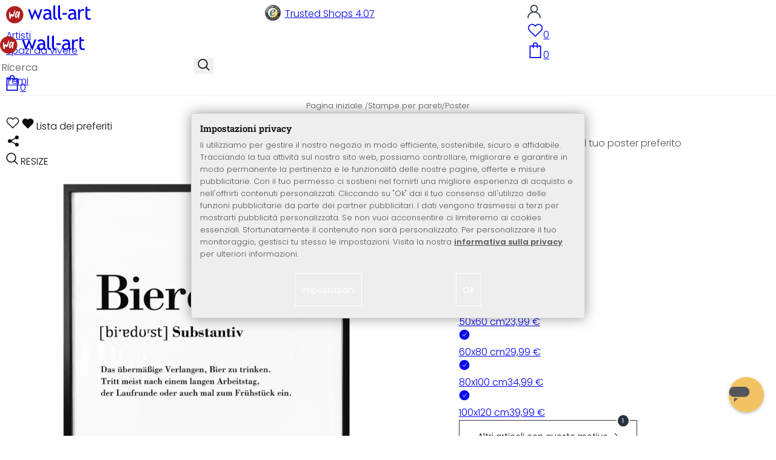

--- FILE ---
content_type: text/html; charset=UTF-8
request_url: https://www.wall-art.it/Stampe-per-pareti/Poster/Poster-Bierdurst.html
body_size: 48334
content:
<!DOCTYPE html>
<html id="oxid-6" lang="it">
<head>
<meta charset="utf-8"><link rel="alternate" hreflang="it" href="https://www.wall-art.it/Stampe-per-pareti/Poster/Poster-Bierdurst.html"><link rel="canonical" href="https://www.wall-art.it/Stampe-per-pareti/Poster/Poster-Bierdurst.html"><meta name="color-scheme" content="light"><meta name="viewport" content="width=device-width, initial-scale=1.0 maximum-scale=1"><title>    
Poster - Bierdurst          |     
wall-art.it     </title><meta name="page-topic" content="    
Poster - Bierdurst          |     
wall-art.it     "><meta name="robots" content="index, follow"><meta name="description" content="Poster - Bierdurst - Poster - BierdurstE&#039; possibile ordinare facilmente online i vostri poster preferiti. Se siete alla ricerca di poster tipografici, stampe botaniche, poster di design minimalista o"><meta name="keywords" content="poster, -, bierdurst, stampe, per, pareti, affiche, decoro, cameretta, sala, cucina, parete, decorazione, carta, cornice, illustrazione, moderno"><meta name="company" content="K&amp;L Wall Art GmbH"><meta name="author" content="wall-art.it"><meta name="publisher" content="wall-art.it"><meta name="copyright" content="(c) K&amp;L Wall Art GmbH"><meta name="revisit-after" content="7"><meta name="google-site-verification" content="gzBA_A_v-llxAeZi6vV6qw7Ruu73AvyYzw9enIMfPCg"><meta name="msvalidate.01" content="831E6E96B672AE2A3617C18B87DBB715"><meta property="og:type" content="article"><meta property="og:url" content="https://www.wall-art.it/Stampe-per-pareti/Poster/Poster-Bierdurst.html"><meta property="og:title" content="    
Poster - Bierdurst          |     
wall-art.it     "><meta property="og:description" content="Creativi ed originali, scegli il tuo poster preferito"><meta property="og:image" content="https://www.wall-art.de/out/pictures/generated/product/1/780_780_80/poster-01-bilderrahmen-grammatik-bierdurst.jpg"><link rel="preconnect" href="https://widgets.trustedshops.com"><link rel="preconnect" href="https://www.googletagmanager.com"><link rel="preconnect" href="https://piwik.makaira.io"><link rel="preconnect" href="https://images.wall-art.de"><link rel="preconnect" href="https://www.wall-art.de"><link rel="icon" href="https://www.wall-art.it/out/wallart/img/appicons/2/appicon.svg" type="image/svg+xml"><!-- Default --><link rel="shortcut icon" href="https://www.wall-art.it/out/wallart/img/favicons/favicon.ico" type="image/x-icon"><link rel="manifest" href="https://www.wall-art.it/out/wallart/src/manifest/6/manifest.json"><script>
    window.dataLayer = window.dataLayer || [];
    window.dataLayer.push({
        event: 'consent_default',
        consent: {
            ad_storage: "denied",
            ad_user_data: "denied",
            ad_personalization: "denied",
            analytics_storage: "denied"
        }
    });


        (function(w, d, s, l, i) {
       w[l] = w[l] || [];
       w[l].push({
           'gtm.start': new Date().getTime(),
           event: 'gtm.js'
       });
       var f = d.getElementsByTagName(s)[0],
           j = d.createElement(s),
           dl = l != 'dataLayer' ? '&l=' + l : '';
       j.async = true;
              j.src = 'https://sst.wall-art.it/wacustomloader.js?id=' + i + dl;
              f.parentNode.insertBefore(j, f);
    })(window, document, 'script', 'dataLayer', 'GTM-K5MZ7L');
    

            const payload = {"event":"view_item","ecommerce":{"currency":"EUR","value":9.99,"items":[{"item_id":"PP1467A-K","item_name":"Poster - Bierdurst","item_variant":"","item_url":"https:\/\/www.wall-art.it\/Stampe-per-pareti\/Poster\/Poster-Bierdurst.html","item_image":"https:\/\/www.wall-art.de\/out\/pictures\/generated\/product\/1\/780_780_80\/poster-01-bilderrahmen-grammatik-bierdurst.jpg","affiliation":"www.wall-art.it","price":9.99,"item_category":"Stampe per pareti","item_category2":"Poster"}]}};
        window.dataLayer.push(payload);
    </script>
</script><script>var kueperTransmitter = {"globals": {"currencyISO": "EUR","currencySymbol": "€","currentPage": "productDetailPage","mail": ""},"affiliation": "","currentCategory": "Stampe per pareti / Poster"};</script>
<link rel="stylesheet" type="text/css" href="https://www.wall-art.it/out/wallart/src/css/motivgroup.css?1742281409" />
<link rel="stylesheet" type="text/css" href="https://www.wall-art.it/modules/ddoe/visualcms/out/src/css/font-awesome.min.css" />
<link rel="stylesheet" type="text/css" href="https://www.wall-art.it/out/wallart/src/dist/wallart.css?1768377982" />
<script type="application/ld+json">{"@context": "http://schema.org","@type": "BreadcrumbList","itemListElement": [{"@type": "ListItem","position": 1,"item": {"@id": "https://www.wall-art.it/Stampe-per-pareti/","name": "Stampe per pareti"}},{"@type": "ListItem","position": 2,"item": {"@id": "https://www.wall-art.it/Stampe-per-pareti/Poster/","name": "Poster"}}]}</script>
<script type="application/ld+json">{"@context": "https://schema.org","@type": "WebSite","url": "https:https://www.wall-art.it/","potentialAction": {"@type": "SearchAction","target": {"@type": "EntryPoint","urlTemplate": "https:https://www.wall-art.it/index.php?cl=search&searchparam={search_term_string}"},"query-input": "required name=search_term_string"}}</script>          
<script type="application/ld+json">{"@context": "http://schema.org/","@type": "Product","name": "Poster - Bierdurst ","image": "https://www.wall-art.de/out/pictures/generated/product/1/780_780_80/poster-01-bilderrahmen-grammatik-bierdurst.jpg","description": "Creativi ed originali, scegli il tuo poster preferito","productID": "PP1467A-K","sku": "PP1467A-K","offers": {"@type": "AggregateOffer","priceCurrency": "EUR","price": "9.99","lowPrice": "9.99","highPrice": "39.99","offerCount": "7","itemCondition": "http://schema.org/NewCondition","availability": "http://schema.org/InStock"}}</script>
<script>
            (async()=>{try{let a=await fetch("/?cl=waApi&fnc=getOxidSmoxyData");window.oxsmoxy=await a.json()}catch(t){console.error(t.message)}})();
            function waitforOxSmoxy(){return new Promise((o,x)=>{let n=setInterval(()=>{window.oxsmoxy&&(clearInterval(n),o(window.oxsmoxy))},10)})}
        </script>
<script type="text/javascript">var _paq = _paq || [];_paq.push(["setEcommerceView","PP1467A-K","Poster - Bierdurst","Poster"]);_paq.push(["trackPageView"]);_paq.push(["enableLinkTracking"]);_paq.push(["setTrackerUrl","https:\/\/piwik.makaira.io\/piwik.php"]);_paq.push(["setSiteId","6"]);var d=document, g=d.createElement('script'), s=d.getElementsByTagName('script')[0]; g.type='text/javascript';g.defer=true; g.async=true; g.src="https:\/\/piwik.makaira.io"+'/piwik.js'; s.parentNode.insertBefore(g,s);</script></head>
  <!-- OXID eShop Enterprise Edition, Version 6, Shopping Cart System (c) OXID eSales AG 2003 - 2026 - https://www.oxid-esales.com -->
<body class="details" id="details">
<div id="wallart" hidden><!--get js module--></div>
<script src="/out/wallart/src/js/libs/jquery-3.7.1.min.js"></script>
<template id="MARecosItems"><div class="swiper-slide alist__product"><a class="loaded" href="/__URL__" data-id="__RECO__" data-name="__TITLE__" data-tab="__TAB__" data-creative="product" data-product="__ID__" data-position="__POSITION__" data-kviewed="false"><div><div class="alist__product--badge"><div class="info-btn-area">__ECS_NEW__ __ECS_SALE__ __ECS_HOT__</div></div><div class="relative"><div class="alist__product--picture"><img loading="lazy" width="384" height="384" src="[data-uri]" data-src="https://images.wall-art.de/q:98/rs:fit:384:/_img/out/pictures/master/product/1/__SRC__"alt="__ALT__"></div></div><div class="alist__product--info"><div class="alist__product--title">__TITLE__</div><div class="alist__product--price __HASUNITPRICE__">__PRICE__</div></div></div></a></div></template>
<svg class="svg-sprite" xmlns="http://www.w3.org/2000/svg" hidden><symbol id="walogo" viewBox="0 0 12998 2805"><path d="m2649 1481c0 732-593 1324-1325 1324-731 0-1324-592-1324-1324 0-731 593-1324 1324-1324 732 0 1325 593 1325 1324z"fill="#AF2020"/><path d="m4993 2258h-74l-464-1077-462 1077h-74l-566-1616h300l339 1039 420-1039h74l434 1039 364-1039h276l-567 1616zm7176-1390v-221-331l281-108v439h434v221h-434v786c0 133 22 227 67 284 45 56 117 84 217 84 71 0 146-18 223-55l41 247c-116 29-244 44-383 44-125 0-230-46-317-140-86-93-129-210-129-352v-898zm-298 49c-61-42-122-64-184-64-100 0-187 46-261 138-74 91-111 202-111 331v907h-281v-1582h281v252c102-188 254-282 456-282 50 0 123 9 217 27l-117 273zm-1433 535c-89-20-151-30-186-30-142 0-258 37-347 109-90 73-135 159-135 259 0 164 97 246 291 246 142 0 268-67 377-202v-382zm26 595c-112 141-284 211-515 211-124 0-232-45-323-135s-136-202-136-336c0-161 70-296 210-407s319-166 537-166c59 0 126 13 201 38 0-256-114-384-343-384-175 0-310 48-405 142l-118-235c54-43 127-80 221-111s184-47 270-47c229 0 396 52 500 157 104 104 155 270 155 497v568c0 138 42 231 125 277v141c-115 0-200-17-257-49-56-33-97-86-122-161zm-1822-824h632v258h-632v-258zm-317 711c-48-49-73-116-73-200v-1732l-280 112v1667c0 318 181 477 545 477v-251c-79 0-143-24-192-73zm-728 0c-49-49-74-116-74-200v-1734l-280 112v1669c0 318 182 477 545 477v-251c-79 0-143-24-191-73zm-970-482c-88-20-150-30-186-30-142 0-257 37-347 109-89 73-134 159-134 259 0 164 97 246 291 246 141 0 267-67 376-202v-382zm27 595c-112 141-284 211-516 211-124 0-231-45-322-135s-137-202-137-336c0-161 70-296 211-407 140-111 319-166 536-166 60 0 126 13 201 38 0-256-114-384-342-384-176 0-311 48-405 142l-118-235c53-43 127-80 221-111s183-47 269-47c230 0 396 52 500 157 104 104 156 270 156 497v568c0 138 41 231 124 277v141c-114 0-200-17-256-49-57-33-97-86-122-161z"/><path d="m558 2074c-84-40-88-802-107-1036 194-54 180 279 193 446 40 16 76-167 235-110 112 40 111 140 141 165 89-184 279-786 373-786 32 125-207 1590-581 841-102 234 5 636-254 480zm1279-836c-20 81-244 614-275 534-31-114 57-452 135-599 64-121 164-29 140 65zm-373 717c82 43 185-34 246-109 87-107 91-155 122-222 11-23 25-15 23 2-12 104-30 155-22 313 7 160 137 134 153 4 35-274 154-886 145-836 0-62-90-138-147-122-45 3-48 85-61 131-2 7-11 6-11-4 16-87-279-372-471 191-61 152-139 567 23 652z"fill="#fff"/></symbol><symbol id="arrow-down" viewBox="0 0 512 312.36" shape-rendering="geometricPrecision"text-rendering="geometricPrecision" image-rendering="optimizeQuality" fill-rule="evenodd"clip-rule="evenodd"><path fill-rule="nonzero" d="m32.66 5.71 220.49 241.11L479.35 0 512 29.87 253.12 312.36 0 35.58z"/></symbol><symbol id="cart" viewBox="0 0 449 611.97" shape-rendering="geometricPrecision"text-rendering="geometricPrecision"image-rendering="optimizeQuality" fill-rule="evenodd" clip-rule="evenodd"><path d="M205.6,1.57c-44.2,8.8-77,43.9-82.6,88.8-.5,4.4-1,13.3-1,19.8V122H0V612H449V122H327v-11.8c0-13.1-1.2-24.9-3.6-33.8-8.5-32.6-34-60.2-65.8-71C242.1.07,220.9-1.53,205.6,1.57Zm31.7,40.9c21.9,4.6,40.6,22.5,46.2,44.2,1,3.8,1.5,10.6,1.5,20.5V122H164v-14.8c0-23.2,4.2-34.4,18-48.3A59.05,59.05,0,0,1,237.3,42.47ZM122.2,193.67l.3,30.8h41l.3-30.8L164,163H285l.2,30.7.3,30.8h41l.3-30.8L327,163h81V571H41V163h81Z"fill="currentColor"></path></symbol><symbol id="useraccount" viewBox="0 0 480 480" shape-rendering="geometricPrecision"text-rendering="geometricPrecision"image-rendering="optimizeQuality" fill-rule="evenodd" clip-rule="evenodd"><path d="M409.71,310.29a239.06,239.06,0,0,0-91.2-57.2,138.71,138.71,0,0,0,60.24-114.34C378.75,62.24,316.51,0,240,0S101.25,62.24,101.25,138.75A138.7,138.7,0,0,0,161.5,253.09,240.34,240.34,0,0,0,0,480H37.5c0-111.66,90.84-202.5,202.5-202.5S442.5,368.34,442.5,480H480A238.43,238.43,0,0,0,409.71,310.29ZM240,240A101.25,101.25,0,1,1,341.25,138.75,101.36,101.36,0,0,1,240,240Z"fill="currentColor"></path></symbol><symbol id="glass" viewBox="0 0  512 512" shape-rendering="geometricPrecision"text-rendering="geometricPrecision"image-rendering="optimizeQuality" fill-rule="evenodd" clip-rule="evenodd"><path d="M495,466.2L377.2,348.4c29.2-35.6,46.8-81.2,46.8-130.9C424,103.5,331.5,11,217.5,11C103.4,11,11,103.5,11,217.5   S103.4,424,217.5,424c49.7,0,95.2-17.5,130.8-46.7L466.1,495c8,8,20.9,8,28.9,0C503,487.1,503,474.1,495,466.2z M217.5,382.9   C126.2,382.9,52,308.7,52,217.5S126.2,52,217.5,52C308.7,52,383,126.3,383,217.5S308.7,382.9,217.5,382.9z"fill="currentColor"></path></symbol><symbol id="favourite" viewBox="0 0 24 24" fill="none" stroke="currentColor" stroke-width="1.5"stroke-linecap="round" stroke-linejoin="round"><path d="M20.84 4.61a5.5 5.5 0 0 0-7.78 0L12 5.67l-1.06-1.06a5.5 5.5 0 0 0-7.78 7.78l1.06 1.06L12 21.23l7.78-7.78 1.06-1.06a5.5 5.5 0 0 0 0-7.78z"></path></symbol><symbol id="favourite-filled" viewBox="0 0 24 24" fill="currentColor" stroke="currentColor" stroke-width="1.5"stroke-linecap="round" stroke-linejoin="round"><path d="M20.84 4.61a5.5 5.5 0 0 0-7.78 0L12 5.67l-1.06-1.06a5.5 5.5 0 0 0-7.78 7.78l1.06 1.06L12 21.23l7.78-7.78 1.06-1.06a5.5 5.5 0 0 0 0-7.78z"></path></symbol><symbol id="funnel" viewBox="0 0 512 512"><path d="M3.9 54.9C10.5 40.9 24.5 32 40 32H472c15.5 0 29.5 8.9 36.1 22.9s4.6 30.5-5.2 42.5L320 320.9V448c0 12.1-6.8 23.2-17.7 28.6s-23.8 4.3-33.5-3l-64-48c-8.1-6-12.8-15.5-12.8-25.6V320.9L9 97.3C-.7 85.4-2.8 68.8 3.9 54.9z"></path></symbol><symbol id="burger" viewBox="0 0 344.339 344.339"><rect y="46.06" width="344.339" height="29.52"></rect><rect y="156.506" width="344.339" height="29.52"></rect><rect y="268.748" width="344.339" height="29.531"></rect></symbol><symbol id="grid" viewBox="0 0 472.615 472.615"><rect width="211.692" height="211.692"></rect><rect x="260.923" width="211.692" height="211.692"></rect><rect y="260.923" width="211.692" height="211.692"></rect><rect x="260.923" y="260.923" width="211.692" height="211.692"></rect></symbol><symbol id="triangle" viewBox="0 0 18 18"><polygon points="6,14 6,4 12,9 "></polygon></symbol><symbol id="close" viewBox="0 0 16 14"><path d="M15 0L1 14m14 0L1 0" stroke="currentColor" fill="none" fill-rule="evenodd"></path></symbol><symbol id="arrow-right" viewBox="0 0 32 32"><path d="M 18.71875 6.78125 L 17.28125 8.21875 L 24.0625 15 L  4 15 L 4 17 L 24.0625 17 L 17.28125 23.78125 L 18.71875 25.21875 L 27.21875 16.71875 L 27.90625 16 L 27.21875 15.28125 Z"></path></symbol><symbol id="arrow-long-right" viewBox="0 0 448 512"><path d="M440.6 273.4c4.7-4.5 7.4-10.8 7.4-17.4s-2.7-12.8-7.4-17.4l-176-168c-9.6-9.2-24.8-8.8-33.9 .8s-8.8 24.8 .8 33.9L364.1 232 24 232c-13.3 0-24 10.7-24 24s10.7 24 24 24l340.1 0L231.4 406.6c-9.6 9.2-9.9 24.3-.8 33.9s24.3 9.9 33.9 .8l176-168z"></path></symbol><symbol id="truck" viewBox="0 0 640 512"><path d="M48 0C21.5 0 0 21.5 0 48V368c0 26.5 21.5 48 48 48H64c0 53 43 96 96 96s96-43 96-96H384c0 53 43 96 96 96s96-43 96-96h32c17.7 0 32-14.3 32-32s-14.3-32-32-32V288 256 237.3c0-17-6.7-33.3-18.7-45.3L512 114.7c-12-12-28.3-18.7-45.3-18.7H416V48c0-26.5-21.5-48-48-48H48zM416 160h50.7L544 237.3V256H416V160zM112 416a48 48 0 1 1 96 0 48 48 0 1 1 -96 0zm368-48a48 48 0 1 1 0 96 48 48 0 1 1 0-96z"></path></symbol><symbol id="question" viewBox="0 0 512 512"><path d="M464 256A208 208 0 1 0 48 256a208 208 0 1 0 416 0zM0 256a256 256 0 1 1 512 0A256 256 0 1 1 0 256zm168-72c0-30.9 25.1-56 56-56h56.9c34.9 0 63.1 28.3 63.1 63.1c0 22.6-12.1 43.5-31.7 54.8L280 264.4V272v24H232V272 250.5 236.6l12.1-6.9 44.3-25.4c4.7-2.7 7.6-7.7 7.6-13.1c0-8.4-6.8-15.1-15.1-15.1H224c-4.4 0-8 3.6-8 8l0 6.5-48 0V184zm64 152h48v48H232V336z"></path></symbol><symbol id="facebook" viewBox="0 0 320 512"><path d="M279.14 288l14.22-92.66h-88.91v-60.13c0-25.35 12.42-50.06 52.24-50.06h40.42V6.26S260.43 0 225.36 0c-73.22 0-121.08 44.38-121.08 124.72v70.62H22.89V288h81.39v224h100.17V288z"></path></symbol><symbol id="twitter" viewBox="0 0 512 512"><path d="M389.2 48h70.6L305.6 224.2 487 464H345L233.7 318.6 106.5 464H35.8L200.7 275.5 26.8 48H172.4L272.9 180.9 389.2 48zM364.4 421.8h39.1L151.1 88h-42L364.4 421.8z"></path></symbol><symbol id="mail" viewBox="0 0 512 512"><path d="M464 64C490.5 64 512 85.49 512 112C512 127.1 504.9 141.3 492.8 150.4L275.2 313.6C263.8 322.1 248.2 322.1 236.8 313.6L19.2 150.4C7.113 141.3 0 127.1 0 112C0 85.49 21.49 64 48 64H464zM217.6 339.2C240.4 356.3 271.6 356.3 294.4 339.2L512 176V384C512 419.3 483.3 448 448 448H64C28.65 448 0 419.3 0 384V176L217.6 339.2z"></path></symbol><symbol id="pinterest" viewBox="0 0 384 512"><path d="M204 6.5C101.4 6.5 0 74.9 0 185.6 0 256 39.6 296 63.6 296c9.9 0 15.6-27.6 15.6-35.4 0-9.3-23.7-29.1-23.7-67.8 0-80.4 61.2-137.4 140.4-137.4 68.1 0 118.5 38.7 118.5 109.8 0 53.1-21.3 152.7-90.3 152.7-24.9 0-46.2-18-46.2-43.8 0-37.8 26.4-74.4 26.4-113.4 0-66.2-93.9-54.2-93.9 25.8 0 16.8 2.1 35.4 9.6 50.7-13.8 59.4-42 147.9-42 209.1 0 18.9 2.7 37.5 4.5 56.4 3.4 3.8 1.7 3.4 6.9 1.5 50.4-69 48.6-82.5 71.4-172.8 12.3 23.4 44.1 36 69.3 36 106.2 0 153.9-103.5 153.9-196.8C384 71.3 298.2 6.5 204 6.5z"></path></symbol><symbol id="newsletter" viewBox="0 0 512 512"><path d="M0 288L512 0 448 480 271.8 404.5 208 512l-48-16V416 384L384 160 133 345 0 288z"></path></symbol><symbol id="plus" viewBox="0 0 10 10"><path d="M6 4h4v2H6v4H4V6H0V4h4V0h2v4z"></path></symbol><symbol id="enlarge" viewBox="0 0 16 16"><path d="M5.828 10.172a.5.5 0 0 0-.707 0l-4.096 4.096V11.5a.5.5 0 0 0-1 0v3.975a.5.5 0 0 0 .5.5H4.5a.5.5 0 0 0 0-1H1.732l4.096-4.096a.5.5 0 0 0 0-.707zm4.344 0a.5.5 0 0 1 .707 0l4.096 4.096V11.5a.5.5 0 1 1 1 0v3.975a.5.5 0 0 1-.5.5H11.5a.5.5 0 0 1 0-1h2.768l-4.096-4.096a.5.5 0 0 1 0-.707zm0-4.344a.5.5 0 0 0 .707 0l4.096-4.096V4.5a.5.5 0 1 0 1 0V.525a.5.5 0 0 0-.5-.5H11.5a.5.5 0 0 0 0 1h2.768l-4.096 4.096a.5.5 0 0 0 0 .707zm-4.344 0a.5.5 0 0 1-.707 0L1.025 1.732V4.5a.5.5 0 0 1-1 0V.525a.5.5 0 0 1 .5-.5H4.5a.5.5 0 0 1 0 1H1.732l4.096 4.096a.5.5 0 0 1 0 .707z"></path></symbol><symbol id="remove" viewBox="0 0 128 128"><path d="M 49 1 C 47.34 1 46 2.34 46 4 C 46 5.66 47.34 7 49 7 L 79 7 C 80.66 7 82 5.66 82 4 C 82 2.34 80.66 1 79 1 L 49 1 z M 24 15 C 16.83 15 11 20.83 11 28 C 11 35.17 16.83 41 24 41 L 101 41 L 101 104 C 101 113.37 93.37 121 84 121 L 44 121 C 34.63 121 27 113.37 27 104 L 27 52 C 27 50.34 25.66 49 24 49 C 22.34 49 21 50.34 21 52 L 21 104 C 21 116.68 31.32 127 44 127 L 84 127 C 96.68 127 107 116.68 107 104 L 107 40.640625 C 112.72 39.280625 117 34.14 117 28 C 117 20.83 111.17 15 104 15 L 24 15 z M 24 21 L 104 21 C 107.86 21 111 24.14 111 28 C 111 31.86 107.86 35 104 35 L 24 35 C 20.14 35 17 31.86 17 28 C 17 24.14 20.14 21 24 21 z M 50 55 C 48.34 55 47 56.34 47 58 L 47 104 C 47 105.66 48.34 107 50 107 C 51.66 107 53 105.66 53 104 L 53 58 C 53 56.34 51.66 55 50 55 z M 78 55 C 76.34 55 75 56.34 75 58 L 75 104 C 75 105.66 76.34 107 78 107 C 79.66 107 81 105.66 81 104 L 81 58 C 81 56.34 79.66 55 78 55 z"/></symbol><symbol id="exclamation" viewBox="0 0 512 512"><path d="M506.3 417l-213.3-364c-16.33-28-57.54-28-73.98 0l-213.2 364C-10.59 444.9 9.849 480 42.74 480h426.6C502.1 480 522.6 445 506.3 417zM232 168c0-13.25 10.75-24 24-24S280 154.8 280 168v128c0 13.25-10.75 24-23.1 24S232 309.3 232 296V168zM256 416c-17.36 0-31.44-14.08-31.44-31.44c0-17.36 14.07-31.44 31.44-31.44s31.44 14.08 31.44 31.44C287.4 401.9 273.4 416 256 416z"></path></symbol><symbol id="success" viewBox="0 0 512 512"><path d="m504.5 75.496c-9.997-9.998-26.205-9.998-36.204 0l-306.7 306.71-117.89-117.89c-9.997-9.998-26.205-9.997-36.204 0-9.998 9.997-9.998 26.205 0 36.203l135.99 135.99c9.994 9.997 26.214 9.99 36.204 0l324.81-324.81c9.998-9.997 9.997-26.206 0-36.204z"/></path></symbol><symbol id="check" viewBox="0 0 50 50"><path d="M25,2C12.318,2,2,12.318,2,25c0,12.683,10.318,23,23,23c12.683,0,23-10.317,23-23C48,12.318,37.683,2,25,2z M35.827,16.562	L24.316,33.525l-8.997-8.349c-0.405-0.375-0.429-1.008-0.053-1.413c0.375-0.406,1.009-0.428,1.413-0.053l7.29,6.764l10.203-15.036	c0.311-0.457,0.933-0.575,1.389-0.266C36.019,15.482,36.138,16.104,35.827,16.562z"/></symbol><symbol id="check-2" viewBox="0 0 512 512"><path class="st0" d="M469.402,35.492C334.09,110.664,197.114,324.5,197.114,324.5L73.509,184.176L0,254.336l178.732,222.172 l65.15-2.504C327.414,223.414,512,55.539,512,55.539L469.402,35.492z"/></symbol><symbol id="circle" viewBox="0 0 24 24"><path fill-rule="evenodd" clip-rule="evenodd"d="M12 2C6.47715 2 2 6.47715 2 12C2 17.5228 6.47715 22 12 22C17.5228 22 22 17.5228 22 12C22 6.47715 17.5228 2 12 2Z"/></symbol><symbol id="secure" viewBox="0 0 24 24"><path d="M19.42,3.83,12.24,2h0A.67.67,0,0,0,12,2a.67.67,0,0,0-.2,0h0L4.58,3.83A2,2,0,0,0,3.07,5.92l.42,5.51a12,12,0,0,0,7.24,10.11l.88.38h0a.91.91,0,0,0,.7,0h0l.88-.38a12,12,0,0,0,7.24-10.11l.42-5.51A2,2,0,0,0,19.42,3.83ZM15.71,9.71l-4,4a1,1,0,0,1-1.42,0l-2-2a1,1,0,0,1,1.42-1.42L11,11.59l3.29-3.3a1,1,0,0,1,1.42,1.42Z"></path></symbol><symbol id="lock" viewBox="0 0 512 512"><path d="M170.666667,3.55271368e-14 C241.156267,3.55271368e-14 298.666667,57.6949333 298.666667,128 L298.666667,213.333333 L341.333333,213.333333 L341.333333,426.666667 L1.42108547e-14,426.666667 L1.42108547e-14,213.333333 L42.6666667,213.333333 L42.6666667,128 C42.6666667,57.6949333 100.176853,3.55271368e-14 170.666667,3.55271368e-14 Z M170.666667,42.6666667 C123.33568,42.6666667 85.3333333,81.6625067 85.3333333,128 L85.3333333,128 L85.3333333,213.333333 L256,213.333333 L256,128 C256,81.6625067 217.9968,42.6666667 170.666667,42.6666667 Z"id="Combined-Shape"></path></symbol><symbol id="buy" viewBox="0 0 511.34 511.34"><path d="m490.33 106.67h-399.81l-5.943-66.207c-0.972-10.827-10.046-19.123-20.916-19.123h-42.667c-11.598 0-21 9.402-21 21s9.402 21 21 21h23.468c12.825 142.88-20.321-226.42 24.153 269.09 1.714 19.394 12.193 40.439 30.245 54.739-32.547 41.564-2.809 102.84 50.134 102.84 43.942 0 74.935-43.826 59.866-85.334h114.94c-15.05 41.455 15.876 85.334 59.866 85.334 35.106 0 63.667-28.561 63.667-63.667s-28.561-63.667-63.667-63.667h-234.53c-15.952 0-29.853-9.624-35.853-23.646l335.61-19.724c9.162-0.538 16.914-6.966 19.141-15.87l42.67-170.67c3.308-13.234-6.71-26.093-20.374-26.093zm-341.33 341.34c-11.946 0-21.666-9.72-21.666-21.667s9.72-21.667 21.666-21.667c11.947 0 21.667 9.72 21.667 21.667s-9.72 21.667-21.667 21.667zm234.67 0c-11.947 0-21.667-9.72-21.667-21.667s9.72-21.667 21.667-21.667 21.667 9.72 21.667 21.667-9.72 21.667-21.667 21.667zm47.366-169.73-323.4 19.005-13.34-148.62h369.14z"fill="#fff"/></symbol><symbol id="info" viewBox="0 0 24 24"><path d="M12 7.01001V7.00002M12 17L12 10M21 12C21 16.9706 16.9706 21 12 21C7.02944 21 3 16.9706 3 12C3 7.02944 7.02944 3 12 3C16.9706 3 21 7.02944 21 12Z"fill="transparent" stroke="#000000" stroke-width="1.5" stroke-linecap="round"stroke-linejoin="round"></path></symbol><symbol id="truck-fast" viewBox="0 0 512 512"><ellipse cx="187.18" cy="360.52" rx="40.45" ry="35.15"transform="matrix(.731 -.682 .682 .731 -195.57 224.43)"class="t4s-ship-secondary"></ellipse><ellipse cx="403.39" cy="360.52" rx="40.45" ry="35.15"transform="matrix(.731 -.682 .682 .731 -137.51 371.88)"class="t4s-ship-secondary"></ellipse><rect height="34.15" rx="17.08" width="34.15" x="5.53" y="182.71"></rect><path d="m346.6 356.94c6.07-30 34.41-53.84 64.87-53.84s50.48 22.11 49.9 50.54c31.72.83 40.55-40.94 40.55-40.94 2.67-11.68 6.66-34.45 10-56.8 1.07-7.16.23-14.19-2.43-20.41-5.14-12.02-15.22-33.49-29.94-55.48-10.98-16.4-29.45-26.13-50.51-26.47-12.56-.21-24.9-.32-34.2-.32l-.08-.08c-1.19-20.09-15.84-35.46-36.39-37.3-13.37-1.2-66.33-2.06-91.75-2.06-10.1 0-24.6.14-39.26.38v-.06h-.1l-.05-.02-.04.02h-176.2c-9.43 0-17.08 7.65-17.08 17.08v.09c0 9.38 7.61 16.99 16.99 16.99l35.53.05c8.81.63 15.75 7.97 15.75 16.94v.09c0 9.43-7.65 17.08-17.08 17.08h-18.2c-9.43 0-17.08 7.65-17.08 17.08 0 9.43 7.65 17.08 17.08 17.08h18.2c9.43 0 17.08 7.65 17.08 17.08 0 9.43-7.65 17.08-17.08 17.08h-68.12c-9.43 0-17.08 7.65-17.08 17.08h0c0 9.43 7.65 17.08 17.08 17.08h68.14c9.43 0 17.08 7.65 17.08 17.08 0 9.43-7.65 17.08-17.08 17.08h-21.06c-9.43 0-17.08 7.65-17.08 17.08 0 9.43 7.65 17.08 17.08 17.08l67.25-.05 5.6-13.93c11.45-21.13 34.23-36.09 58.35-36.09 30.47 0 52.12 23.86 49.73 53.88h101.61m46.64-180.11c8.92.01 20.49.13 32.09.32 14.06.23 26.36 6.68 33.74 17.71 8.93 13.35 16.07 26.56 21.24 37.13 3.29 6.72-2.77 15.47-10.72 15.47h-85.25z"><path d="m358.36 115.83c-13.37-1.2-66.33-2.06-91.75-2.06-10.1 0-24.6.14-39.26.38v-.06h-.1l-.05-.02-.04.02h-176.19c-9.43 0-17.08 7.65-17.08 17.08v.09c0 9.38 7.61 16.99 16.99 16.99l35.53.05c8.81.63 15.75 7.97 15.75 16.94v.09c0 9.43-7.65 17.08-17.08 17.08h-18.2c-9.43 0-17.08 7.65-17.08 17.08 0 9.43 7.65 17.08 17.08 17.08h18.2c9.43 0 17.08 7.65 17.08 17.08 0 9.43-7.65 17.08-17.08 17.08h-68.12c-8.5 0-15.53 6.22-16.84 14.36v5.44c1.31 8.13 8.34 14.36 16.84 14.36h68.14c9.43 0 17.08 7.65 17.08 17.08 0 4.06-1.42 7.78-3.79 10.71 7.8.66 15.68 1 23.65 1 15.32 0 30.35-1.27 44.99-3.66 8.73-4.4 18.36-6.9 28.21-6.9.85 0 1.69.03 2.53.06 86.95-24.7 156.45-90.86 185.79-175.76-6.36-6.45-15.06-10.66-25.21-11.57z"></path></path></symbol><symbol id="svg-left" viewBox="0 0 129 129"><path d="m88.6 121.3c0.8 0.8 1.8 1.2 2.9 1.2s2.1-0.4 2.9-1.2c1.6-1.6 1.6-4.2 0-5.8l-51-51 51-51c1.6-1.6 1.6-4.2 0-5.8s-4.2-1.6-5.8 0l-54 53.9c-1.6 1.6-1.6 4.2 0 5.8l54 53.9z"/></symbol><symbol id="svg-text-left" viewBox="0 0 333 333"><path d="m323 31.5h-313c-5.5 0-10 4.5-10 10s4.5 10 10 10h313c5.5 0 10-4.5 10-10s-4.5-10-10-10z"/><path d="m230 114.5h-220c-5.5 0-10 4.5-10 10s4.5 10 10 10h220c5.5 0 10-4.5 10-10s-4.5-10-10-10z"/><path d="m323 198.5h-313c-5.5 0-10 4.5-10 10s4.5 10 10 10h313c5.5 0 10-4.5 10-10s-4.5-10-10-10z"/><path d="m151 281.5h-141c-5.5 0-10 4.5-10 10s4.5 10 10 10h141c5.5 0 10-4.5 10-10s-4.5-10-10-10z"/></symbol><symbol id="svg-text-center" viewBox="0 0 333 333"><path d="m323 31.5h-313c-5.5 0-10 4.5-10 10s4.5 10 10 10h313c5.5 0 10-4.5 10-10s-4.5-10-10-10z"/><path d="m276 114.5h-220c-5.5 0-10 4.5-10 10s4.5 10 10 10h220c5.5 0 10-4.5 10-10s-4.5-10-10-10z"/><path d="m323 198.5h-313c-5.5 0-10 4.5-10 10s4.5 10 10 10h313c5.5 0 10-4.5 10-10s-4.5-10-10-10z"/><path d="m234 281.5h-141c-5.5 0-10 4.5-10 10s4.5 10 10 10h141c5.5 0 10-4.5 10-10s-4.5-10-10-10z"/></symbol><symbol id="svg-text-right" viewBox="0 0 333 333"><path d="m323 31.5h-313c-5.5 0-10 4.5-10 10s4.5 10 10 10h313c5.5 0 10-4.5 10-10s-4.5-10-10-10z"/><path d="m323 114.5h-219c-5.5 0-10 4.5-10 10s4.5 10 10 10h219c5.5 0 10-4.5 10-10s-4.5-10-10-10z"/><path d="m323 198.5h-313c-5.5 0-10 4.5-10 10s4.5 10 10 10h313c5.5 0 10-4.5 10-10s-4.5-10-10-10z"/><path d="m323 281.5h-141c-5.5 0-10 4.5-10 10s4.5 10 10 10h141c5.5 0 10-4.5 10-10s-4.5-10-10-10z"/></symbol><symbol id="svg-text-bold" viewBox="0 0 56 56"><path d="m18.027 44.758h12.234c7.1485 0 11.672-3.7734 11.672-9.5625 0-4.5703-3.2812-7.875-8.0625-8.1328v-0.1875c3.8906-0.5391 6.5391-3.4687 6.5391-7.1953 0-5.2266-3.9844-8.4375-10.5-8.4375h-11.883c-2.5078 0-3.9609 1.4766-3.9609 4.0546v25.43c0 2.5546 1.4531 4.0312 3.9609 4.0312zm3.7735-19.594v-8.4141h5.7656c3.2812 0 5.2265 1.5 5.2265 4.0781 0 2.7188-2.1562 4.336-5.8124 4.336zm0 14.18v-9.3047h5.8828c4.125 0 6.3984 1.5938 6.3984 4.5938 0 3.0703-2.2031 4.7109-6.2344 4.7109z"/></symbol><symbol id="svg-text-uppercase" viewBox="0 0 463 463"><path d="M463,158.001H190.417l-21.13-45.587c-2.456-5.301-7.767-8.692-13.608-8.692h-5.263c-5.868,0-11.196,3.421-13.639,8.756l-20.841,45.523H0v5h113.646L34.662,335.533c-2.126,4.644-1.743,10.05,1.017,14.349c1.143,1.779,2.632,3.264,4.343,4.396H0v5h463v-5h-40.016c0.84-0.558,1.63-1.197,2.352-1.924c2.815-2.832,4.386-6.67,4.362-10.663l-0.64-110.12c-0.376-39.413-24.399-64.987-63.387-68.568H463V158.001z M150.559,163.001h5.265l42.272,91.349h-88.984L150.559,163.001zM66.533,347.994l27.354-60.066H213.53l27.661,60.119c1.19,2.588,3.064,4.719,5.348,6.229H61.163C63.46,352.756,65.344,350.604,66.533,347.994z M396.117,341.904c0.044,5.172,2.702,9.708,6.711,12.372h-39.629c12.265-2.679,23.328-7.479,32.9-14.256L396.117,341.904z M395.779,288.203c-10.518,24.176-27.968,34.995-56.235,34.995c-16.729,0-34.604-7.394-34.604-28.142c0-19.983,26.339-22.97,42.038-22.97h48.789L395.779,288.203z M283.645,209.935l2.15,2.867c2.409,3.213,6.006,5.325,9.985,5.865c3.979,0.535,8.009-0.54,11.188-2.995c17.49-13.516,32.621-19.543,49.062-19.543c34.971,0,39.277,20.318,39.454,35.644v6.739h-48.506c-55.753,0-75.616,29.21-75.616,56.547c0,29.242,19.087,51.918,47.541,59.219h-51.556c1.722-1.14,3.218-2.633,4.361-4.426c2.756-4.313,3.121-9.736,0.968-14.382l-79.942-172.468h153.828c-20.627,1.946-39.965,10.371-60.142,26.105C279.977,194.134,278.741,203.395,283.645,209.935z"/></symbol><symbol id="svg-plus" viewBox="0 0 24 24"><path d="m11 2v9h-9v2h9v9h2v-9h9v-2h-9v-9z" fill-rule="evenodd"/></symbol><symbol id="svg-share" viewBox="0 0 24 24"><path d="m15.836 16.13-6.8103-3.932-0.75 1.2991 6.8103 3.9319 0.75-1.299z"/><path d="m15.836 7.8656-6.8103 3.932-0.75-1.2991 6.8103-3.9319 0.75 1.299z"/><path d="m6.15 13.644c0.91127 0 1.65-0.7388 1.65-1.65 0-0.9113-0.73873-1.65-1.65-1.65s-1.65 0.7387-1.65 1.65c0 0.9112 0.73873 1.65 1.65 1.65zm0 1.5c1.7397 0 3.15-1.4104 3.15-3.15 0-1.7397-1.4103-3.15-3.15-3.15s-3.15 1.4104-3.15 3.15c0 1.7396 1.4103 3.15 3.15 3.15z"/><path d="m17.85 16.346c0.9112 0 1.65 0.7387 1.65 1.65s-0.7388 1.65-1.65 1.65c-0.9113 0-1.65-0.7387-1.65-1.65s0.7387-1.65 1.65-1.65zm0-1.5c1.7396 0 3.15 1.4103 3.15 3.15s-1.4104 3.15-3.15 3.15c-1.7397 0-3.15-1.4103-3.15-3.15s1.4103-3.15 3.15-3.15z"/><path d="m17.85 7.6496c0.9112 0 1.65-0.73873 1.65-1.65s-0.7388-1.65-1.65-1.65c-0.9113 0-1.65 0.73873-1.65 1.65s0.7387 1.65 1.65 1.65zm0 1.5c1.7396 0 3.15-1.4103 3.15-3.15s-1.4104-3.15-3.15-3.15c-1.7397 0-3.15 1.4103-3.15 3.15s1.4103 3.15 3.15 3.15z"/></symbol><!-- configurator --><symbol id="svg-arrow-left" viewBox="0 0 476.21 476.21"><polygonpoints="476.21 223.11 57.427 223.11 151.82 128.71 130.61 107.5 0 238.11 130.61 368.71 151.82 347.5 57.427 253.11 476.21 253.11"/></symbol><symbol id="svg-plus" viewBox="0 0 512.001 512.001"><path d="m294.11 256 210-210c10.523-10.524 10.523-27.586 0-38.109-10.524-10.524-27.587-10.524-38.11 0l-210 210-210-210c-10.524-10.524-27.586-10.524-38.109 0s-10.524 27.586 0 38.109l210 210-210 210c-10.524 10.524-10.524 27.586 0 38.109 10.524 10.524 27.586 10.523 38.109 0l210-210 210 210c10.524 10.524 27.587 10.523 38.11 0 10.523-10.524 10.523-27.586 0-38.109l-210-210z"/></symbol><symbol id="svg-trustedcheck" viewBox="0 0 28 28"><path fill-rule="evenodd"d="m13.728 1 3.726 3.727h5.274L22.727 10l3.729 3.729-3.729 3.727v5.273l-5.272-.001-3.727 3.729-3.729-3.729H4.728l-.001-5.273L1 13.728 4.727 10V4.728L10 4.727zm6.015 8.118c-.46-.282-.74.014-.888.15l-6.615 7.068-3.13-2.237c-.2-.135-.477-.405-.888-.069a.61.61 0 0 0-.09.849l3.465 4.797a.8.8 0 0 0 .643.324c.256 0 .495-.12.642-.324L19.872 10c.188-.248.188-.66-.129-.881"></path></symbol><symbol id="svg-copy" viewBox="0 0 24 24"><path fill-rule="evenodd" clip-rule="evenodd"d="M21 8C21 6.34315 19.6569 5 18 5H10C8.34315 5 7 6.34315 7 8V20C7 21.6569 8.34315 23 10 23H18C19.6569 23 21 21.6569 21 20V8ZM19 8C19 7.44772 18.5523 7 18 7H10C9.44772 7 9 7.44772 9 8V20C9 20.5523 9.44772 21 10 21H18C18.5523 21 19 20.5523 19 20V8Z"></path><path d="M6 3H16C16.5523 3 17 2.55228 17 2C17 1.44772 16.5523 1 16 1H6C4.34315 1 3 2.34315 3 4V18C3 18.5523 3.44772 19 4 19C4.55228 19 5 18.5523 5 18V4C5 3.44772 5.44772 3 6 3Z"></path></symbol><symbol id="svg-delete" viewBox="0 0 24 24"><path d="M5.755,20.283,4,8H20L18.245,20.283A2,2,0,0,1,16.265,22H7.735A2,2,0,0,1,5.755,20.283ZM21,4H16V3a1,1,0,0,0-1-1H9A1,1,0,0,0,8,3V4H3A1,1,0,0,0,3,6H21a1,1,0,0,0,0-2Z"/></symbol><symbol id="svg-layer-up" viewBox="0 0 16 16"><path d="M3 6L6 6L6 12L10 12L10 6L13 6V5L8 0L3 5L3 6Z" fill="#000000"></path><path d="M2 16L14 16V14L2 14V16Z" fill="#000000"></path></symbol></svg><div id="cookieNote" class="cookie fade show show blsetToCenter"><div class="modal-dialog"><div class="modal-content"><div class="modal-header bg-primary"><div class="modal-title text-center">Impostazioni privacy</div></div><form id="cookieSelectionForm" action="https://www.wall-art.it/index.php?lang=4&amp;" method="get"><input type="hidden" name="cnid" value="5669dfaf7b874b5929f8c2045f0d9c72" />
<input type="hidden" name="actcontrol" value="details" />
<input type="hidden" name="lang" value="4" /><input type="hidden" name="optin" value="0"><input type="hidden" name="cl" value="net_cookie_manager_frontend_controller"><input type="hidden" name="fnc" value="saveuserselection"><div class="modal-body"><div class="cookienote-welcomehead">Impostazioni privacy</div><p class="cookienote-welcometext text">li utilizziamo per gestire il nostro negozio in modo efficiente, sostenibile, sicuro e affidabile. Tracciando la tua attività sul nostro sito web, possiamo controllare, migliorare e garantire in modo permanente la pertinenza e le funzionalità delle nostre pagine, offerte e misure pubblicitarie. Con il tuo permesso ci sostieni nel fornirti una migliore esperienza di acquisto e nell'offrirti contenuti personalizzati. Cliccando su "Ok" dai il tuo consenso all'utilizzo delle funzioni pubblicitarie da parte dei partner pubblicitari. I dati vengono trasmessi a terzi per mostrarti pubblicità personalizzata. Se non vuoi acconsentire ci limiteremo ai cookies essenziali. Sfortunatamente il contenuto non sarà personalizzato. Per personalizzare il tuo monitoraggio, gestisci tu stesso le impostazioni. Visita la nostra <a href="/responsabile-della-privacy/"> informativa sulla privacy </a> per ulteriori informazioni.</p><div><div class="panel-group row / scroll-container" id="cookie-accordion" aria-multiselectable="true" style="display:none;"><div class="panel panel-default"><div class="panel-heading" id="heading1"><div class="panel-title"><a data-toggle="collapse" data-parent="#cookie-accordion" href="javascript:void(0);" aria-expanded="true" aria-controls="collapse1">Cookies funzionali</a><label class="toggle" for="toggle1"><input id="toggle1" type="checkbox" aria-label="Cookies funzionali"onclick="$('#collapse1 input[type=checkbox]').prop('checked', this.checked);"><div></div></label></div><p>Questi cookies ci consentono di fornirti funzionalità migliorate e più convenienti (come i nostri consigli sui prodotti che potrebbero interessarti) e personalizzazione dei contenuti del nostro sito web. Possono essere utilizzati da noi o da fornitori di terze parti di cui utilizziamo i servizi sul nostro sito web. Se non consenti questi cookies questi servizi generalmente non funzioneranno.</p></div><div id="collapse1" class="panel-collapse collapse in" aria-labelledby="heading1"><ul class="panel-body list list-unstyled"><li><input type="hidden"name="aCookieSel[peeriustracking]"value="0"><input type="checkbox"id="aCookieSel[peeriustracking]"name="aCookieSel[peeriustracking]"value="1"><label for="aCookieSel[peeriustracking]">Epi-Server</label><a href="https://www.wall-art.it/responsabile-della-privacy/"data-modal-url="https://www.wall-art.it/responsabile-della-privacy/?plain=1"><i class="fa fa-info-circle" aria-hidden="true"></i></a></li><li><input type="hidden"name="aCookieSel[googleanalytics]"value="0"><input type="checkbox"id="aCookieSel[googleanalytics]"name="aCookieSel[googleanalytics]"value="1"><label for="aCookieSel[googleanalytics]">Google Analytics</label><a href="https://www.wall-art.it/responsabile-della-privacy/"data-modal-url="https://www.wall-art.it/responsabile-della-privacy/?plain=1"><i class="fa fa-info-circle" aria-hidden="true"></i></a></li><li><input type="hidden"name="aCookieSel[youtube]"value="0"><input type="checkbox"id="aCookieSel[youtube]"name="aCookieSel[youtube]"value="1"><label for="aCookieSel[youtube]">Youtube</label><a href="https://www.wall-art.it/responsabile-della-privacy/"data-modal-url="https://www.wall-art.it/responsabile-della-privacy/?plain=1"><i class="fa fa-info-circle" aria-hidden="true"></i></a></li><li><input type="hidden"name="aCookieSel[squarelovin]"value="0"><input type="checkbox"id="aCookieSel[squarelovin]"name="aCookieSel[squarelovin]"value="1"><label for="aCookieSel[squarelovin]">Squarelovin</label><a href="https://www.wall-art.it/responsabile-della-privacy/"data-modal-url="https://www.wall-art.it/responsabile-della-privacy/?plain=1"><i class="fa fa-info-circle" aria-hidden="true"></i></a></li><li><input type="hidden"name="aCookieSel[userlike]"value="0"><input type="checkbox"id="aCookieSel[userlike]"name="aCookieSel[userlike]"value="1"><label for="aCookieSel[userlike]">Userlike Chat</label><a href="https://www.wall-art.it/responsabile-della-privacy/"data-modal-url="https://www.wall-art.it/responsabile-della-privacy/?plain=1"><i class="fa fa-info-circle" aria-hidden="true"></i></a></li><li><input type="hidden"name="aCookieSel[varify]"value="0"><input type="checkbox"id="aCookieSel[varify]"name="aCookieSel[varify]"value="1"checked><label for="aCookieSel[varify]">Varify</label><a href="https://www.wall-art.it/responsabile-della-privacy/"data-modal-url="https://www.wall-art.it/responsabile-della-privacy/?plain=1"><i class="fa fa-info-circle" aria-hidden="true"></i></a></li><li><input type="hidden"name="aCookieSel[kameleoon]"value="0"><input type="checkbox"id="aCookieSel[kameleoon]"name="aCookieSel[kameleoon]"value="1"><label for="aCookieSel[kameleoon]">Kameleoon</label><a href="https://www.wall-art.it/responsabile-della-privacy/"data-modal-url="https://www.wall-art.it/responsabile-della-privacy/?plain=1"><i class="fa fa-info-circle" aria-hidden="true"></i></a></li></ul></div></div><div class="panel panel-default"><div class="panel-heading" id="heading2"><div class="panel-title"><a data-toggle="collapse" data-parent="#cookie-accordion" href="javascript:void(0);" aria-expanded="true" aria-controls="collapse2">Cookies di marketing</a><label class="toggle" for="toggle2"><input id="toggle2" type="checkbox" aria-label="Cookies di marketing"onclick="$('#collapse2 input[type=checkbox]').prop('checked', this.checked);"><div></div></label></div><p>Questi cookies possono essere impostati da noi e dai nostri partner pubblicitari tramite il nostro sito web o quando condividi contenuti sui social media. Sono utilizzati per mostrarti contenuti e annunci personalizzati che sono pertinenti per te, su misura per i tuoi interessi, su altri siti web che visiti e sui social media. Se non accetti questi cookies probabilmente vedrai la stessa quantità di annunci pubblicitari quando visiti altri siti Web e sui social media ma saranno meno rilevanti per te.</p></div><div id="collapse2" class="panel-collapse collapse" aria-labelledby="heading2"><ul class="panel-body list list-unstyled"><li><input type="hidden"name="aCookieSel[bing]"value="0"><input type="checkbox"id="aCookieSel[bing]"name="aCookieSel[bing]"value="1"><label for="aCookieSel[bing]">Bing Ads</label><a href="https://www.wall-art.it/responsabile-della-privacy/"data-modal-url="https://www.wall-art.it/responsabile-della-privacy/?plain=1"><i class="fa fa-info-circle" aria-hidden="true"></i></a></li><li><input type="hidden"name="aCookieSel[googletrustedstores]"value="0"><input type="checkbox"id="aCookieSel[googletrustedstores]"name="aCookieSel[googletrustedstores]"value="1"><label for="aCookieSel[googletrustedstores]">Google Trusted Stores</label><a href="https://www.wall-art.it/responsabile-della-privacy/"data-modal-url="https://www.wall-art.it/responsabile-della-privacy/?plain=1"><i class="fa fa-info-circle" aria-hidden="true"></i></a></li><li><input type="hidden"name="aCookieSel[fbtracking]"value="0"><input type="checkbox"id="aCookieSel[fbtracking]"name="aCookieSel[fbtracking]"value="1"><label for="aCookieSel[fbtracking]">Facebook Pixel</label><a href="https://www.wall-art.it/responsabile-della-privacy/"data-modal-url="https://www.wall-art.it/responsabile-della-privacy/?plain=1"><i class="fa fa-info-circle" aria-hidden="true"></i></a></li><li><input type="hidden"name="aCookieSel[googleremarketing]"value="0"><input type="checkbox"id="aCookieSel[googleremarketing]"name="aCookieSel[googleremarketing]"value="1"><label for="aCookieSel[googleremarketing]">Google Ads</label><a href="https://www.wall-art.it/responsabile-della-privacy/"data-modal-url="https://www.wall-art.it/responsabile-della-privacy/?plain=1"><i class="fa fa-info-circle" aria-hidden="true"></i></a></li><li><input type="hidden"name="aCookieSel[pinterest]"value="0"><input type="checkbox"id="aCookieSel[pinterest]"name="aCookieSel[pinterest]"value="1"><label for="aCookieSel[pinterest]">Pinterest</label><a href="https://www.wall-art.it/responsabile-della-privacy/"data-modal-url="https://www.wall-art.it/responsabile-della-privacy/?plain=1"><i class="fa fa-info-circle" aria-hidden="true"></i></a></li><li><input type="hidden"name="aCookieSel[tradetracker]"value="0"><input type="checkbox"id="aCookieSel[tradetracker]"name="aCookieSel[tradetracker]"value="1"><label for="aCookieSel[tradetracker]">Tradetracker</label><a href="https://www.wall-art.it/responsabile-della-privacy/"data-modal-url="https://www.wall-art.it/responsabile-della-privacy/?plain=1"><i class="fa fa-info-circle" aria-hidden="true"></i></a></li><li><input type="hidden"name="aCookieSel[sovendus]"value="0"><input type="checkbox"id="aCookieSel[sovendus]"name="aCookieSel[sovendus]"value="1"><label for="aCookieSel[sovendus]">Sovendus</label><a href="https://www.wall-art.it/responsabile-della-privacy/"data-modal-url="https://www.wall-art.it/responsabile-della-privacy/?plain=1"><i class="fa fa-info-circle" aria-hidden="true"></i></a></li></ul></div></div><div class="panel panel-default"><div class="panel-heading" id="heading3"><div class="panel-title"><a data-toggle="collapse" data-parent="#cookie-accordion" href="javascript:void(0);" aria-expanded="true" aria-controls="collapse3">Cookies necessari</a><label class="toggle" for="toggle3"><span>Sempre attivo</span><input id="toggle3" type="checkbox" aria-label="Cookies necessari"onclick="$(this).find('input').prop('checked', true)" checked="checked"><div></div></label></div><p>Questi cookies sono necessari per il funzionamento del nostro sito Web e non possono essere disattivati. Di norma vengono impostati solo in risposta alla tua interazione con il nostro sito web e equivalgono quindi a una richiesta di un servizio come il salvataggio dell'ordine nel carrello, l'accesso all'account cliente, l'impostazione di protezione dei dati o per ragioni di sicurezza. Puoi impostare il tuo browser per bloccare questi cookies ma alcune parti del nostro sito web non funzioneranno più.</p></div><div id="collapse3" class="panel-collapse collapse" aria-labelledby="heading3"><ul class="panel-body list list-unstyled"><li><input type="hidden"name="aCookieSel[getklar]"value="1"><input type="checkbox"id="aCookieSel[getklar]"name="aCookieSel[getklar]"value="1"checkeddisabled="disabled"><label for="aCookieSel[getklar]">Klar</label><a href="https://www.wall-art.it/responsabile-della-privacy/"data-modal-url="https://www.wall-art.it/responsabile-della-privacy/?plain=1"><i class="fa fa-info-circle" aria-hidden="true"></i></a></li><li><input type="hidden"name="aCookieSel[cloudflare]"value="1"><input type="checkbox"id="aCookieSel[cloudflare]"name="aCookieSel[cloudflare]"value="1"checkeddisabled="disabled"><label for="aCookieSel[cloudflare]">Cloudflare</label><a href="https://www.wall-art.it/responsabile-della-privacy/"data-modal-url="https://www.wall-art.it/responsabile-della-privacy/?plain=1"><i class="fa fa-info-circle" aria-hidden="true"></i></a></li><li><input type="hidden"name="aCookieSel[consentmanagement]"value="1"><input type="checkbox"id="aCookieSel[consentmanagement]"name="aCookieSel[consentmanagement]"value="1"checkeddisabled="disabled"><label for="aCookieSel[consentmanagement]">Consent Management Platfrom</label><a href="https://www.wall-art.it/responsabile-della-privacy/"data-modal-url="https://www.wall-art.it/responsabile-della-privacy/?plain=1"><i class="fa fa-info-circle" aria-hidden="true"></i></a></li><li><input type="hidden"name="aCookieSel[makaira]"value="1"><input type="checkbox"id="aCookieSel[makaira]"name="aCookieSel[makaira]"value="1"checkeddisabled="disabled"><label for="aCookieSel[makaira]">Makaira</label><a href="https://www.wall-art.it/responsabile-della-privacy/"data-modal-url="https://www.wall-art.it/responsabile-della-privacy/?plain=1"><i class="fa fa-info-circle" aria-hidden="true"></i></a></li><li><input type="hidden"name="aCookieSel[uploadcare]"value="1"><input type="checkbox"id="aCookieSel[uploadcare]"name="aCookieSel[uploadcare]"value="1"checkeddisabled="disabled"><label for="aCookieSel[uploadcare]">Uploadcare</label><a href="https://www.wall-art.it/responsabile-della-privacy/"data-modal-url="https://www.wall-art.it/responsabile-della-privacy/?plain=1"><i class="fa fa-info-circle" aria-hidden="true"></i></a></li><li><input type="hidden"name="aCookieSel[googletagmanager]"value="1"><input type="checkbox"id="aCookieSel[googletagmanager]"name="aCookieSel[googletagmanager]"value="1"checkeddisabled="disabled"><label for="aCookieSel[googletagmanager]">Google Tag Manager</label><a href="https://www.wall-art.it/responsabile-della-privacy/"data-modal-url="https://www.wall-art.it/responsabile-della-privacy/?plain=1"><i class="fa fa-info-circle" aria-hidden="true"></i></a></li><li><input type="hidden"name="aCookieSel[amazonpayments]"value="1"><input type="checkbox"id="aCookieSel[amazonpayments]"name="aCookieSel[amazonpayments]"value="1"checkeddisabled="disabled"><label for="aCookieSel[amazonpayments]">Amazon Payments</label><a href="https://www.wall-art.it/responsabile-della-privacy/"data-modal-url="https://www.wall-art.it/responsabile-della-privacy/?plain=1"><i class="fa fa-info-circle" aria-hidden="true"></i></a></li><li><input type="hidden"name="aCookieSel[klarna]"value="1"><input type="checkbox"id="aCookieSel[klarna]"name="aCookieSel[klarna]"value="1"checkeddisabled="disabled"><label for="aCookieSel[klarna]">Klarna</label><a href="https://www.wall-art.it/responsabile-della-privacy/"data-modal-url="https://www.wall-art.it/responsabile-della-privacy/?plain=1"><i class="fa fa-info-circle" aria-hidden="true"></i></a></li></ul></div></div></div><div class="cookie__buttons"><button id="adjust-cookie-settings" type="button" class="button button__white button__small" >Impostazioni</button><button id="saveCookieSelection" type="button" class="button button__white button__small" style="display:none">Salva le impostazioni</button><button id="saveCookieSelectionAll" type="button" class="button left-bottom button__white button__small""><b>Ok</b></button></div></div></div><div class="modal-footer-additional"><a href="https://www.wall-art.it/responsabile-della-privacy/"  data-modal-url="https://www.wall-art.it/responsabile-della-privacy/?plain=1">Trattamento dei dati personali</a>|<a href="https://www.wall-art.it/Informazioni-legali/" data-modal-url="https://www.wall-art.it/Informazioni-legali/?plain=1">Informazioni legali</a></div></form></div></div></div>
<script>
let cookieOptions = 'cookieOptions' in localStorage ? JSON.parse(localStorage.getItem('cookieOptions')) : {"peeriustracking":"0","googleanalytics":"0","youtube":"0","squarelovin":"0","userlike":"0","varify":"1","kameleoon":"0","bing":"0","googletrustedstores":"0","fbtracking":"0","googleremarketing":"0","pinterest":"0","tradetracker":"0","sovendus":"0","getklar":"1","cloudflare":"1","consentmanagement":"1","makaira":"1","uploadcare":"1","googletagmanager":"1","amazonpayments":"1","klarna":"1"};
</script><header class="header" id="header"><section class="header__top"><div class="grid-row"><div class="header__left grid-column small-5 medium-4 large-4"><div class="header__logo large-hide"><a href="/" aria-label="Pagina iniziale"><svg width="140" height="31"><use xlink:href="#walogo"></use></svg></a></div><div class="small-hide medium-hide"><!-- Künstler --><!-- Wohnbereiche --><!-- Themen --><!-- Themen --><ul class="header__menu"><li><a class="header__menu--item" href="https://www.wall-art.it/stampe-per-pareti/artisti/" aria-label="Artisti" title="Artisti"><span>Artisti</span></a></li><li><a class="header__menu--item" href="https://www.wall-art.it/Spazi-da-vivere/" aria-label="Spazi da vivere" title="Spazi da vivere"><span>Spazi da vivere</span></a></li><li><a class="header__menu--item" href="/Produttore/?lang=4" aria-label="Marche" title="Marche"><span>Marche</span></a></li><li><a class="header__menu--item" href="https://www.wall-art.it/Acquista-per-tema/" aria-label="Temi" title="Temi"><span>Temi</span></a></li></ul></div></div><div class="header__middle grid-column small-hide medium-hide large-4"><div class="header__trusted"><section class="rating rating__stars--aggregate"><img src="/out/wallart-dm/img/trust/trusted-shop.png" width="26" height="26" alt="Trusted Shops Logo"><a href="https://www.trustedshops.de/shop/certificate.php?shop_id=X6CCAB99AA151D913F18D62F3DC6A02AE" target="_blank" rel="nofollow" aria-label="su Trusted Shops Kundenbewertungen"><div>Trusted Shops&nbsp;<span data-rating-text></span></div><div data-rating-stars class="stars" style="--rating: 5;"></div></a></section></div></div><div class="header__right navigation grid-column"><div class="header__currency"></div><ul class="navigation__icons"><li><div data-modal data-style="max-width:480px;">
<svg width="22" height="22">
<use xlink:href="#useraccount"></use>
</svg>
<span class="navigation__circle useraccount" data-smoxy="getLoginStatus"></span>
<div hidden>
<div class="account">
<div class="account"><div class="grid-row"><div class="grid-column"><div class="account__login-headline">Accedi</div><form class="formular / js-oxValidate clear" id="loginFormular" name="login" action="https://www.wall-art.it/Stampe-per-pareti/Poster/Poster-Bierdurst.html" method="post">
<input type="hidden" name="lang" value="4" /><input type="hidden" name="fnc" value="login_noredirect"><input type="hidden" name="cl" value="details"><input type="hidden" name="pgNr" value="0"><input type="hidden" name="CustomError" value="loginBoxErrors"><input type="hidden" name="anid" value="d12fae71e172090965de98ef7bbac683"><p>Se sei già nostro cliente, puoi accedere al tuo conto con il tuo indirizzo e-mail e la tua password. </p><div class="form-group"><label for="loginUser" class="req">E-Mail <span class="required">*</span></label><input id="loginUser" class="js-oxValidate js-oxValidate_notEmpty form-control" type="text" name="lgn_usr" required="required" autocomplete="username"><div class="help-block"></div></div><div class="form-group"><label for="loginPwd" class="req">Password <span class="required">*</span></label><input id="loginPwd" class="js-oxValidate js-oxValidate_notEmpty form-control" type="password" name="lgn_pwd" required="required" autocomplete="current-password"><div class="help-block"></div></div><div class="form-group"><ul class="small-block-grid-2"><li><button id="loginButton" type="submit" class="button button__black" aria-label="Accedi">Accedi</button></li><li><a id="forgotPasswordLink" href="https://www.wall-art.it/index.php?lang=4&amp;cl=forgotpwd" class="textLink">Hai dimenticato la password? </a><a id="openAccountLink" href="https://www.wall-art.it/index.php?lang=4&amp;cl=register">Crea un conto</a></li></ul></div></form></div></div></div>            </div>
</div>
</div></li><li><div ><a href="https://www.wall-art.it/index.php?lang=4&amp;cl=account_noticelist"><svg width="26" height="26"><use xlink:href="#favourite"></use></svg><span data-smoxy="getNoticeListArtCnt" class="navigation__circle" data-count="0"></span></a></div></li><li><div class="js_basketReplace"><a href="https://www.wall-art.it/index.php?lang=4&amp;cl=basket"><svg width="26" height="26"><use xlink:href="#cart"></use></svg><span data-smoxy="getItemsCount" class="navigation__circle cart animate__animated" data-count="0"></span></a></div></li></ul></div><script>waitforOxSmoxy().then(data => {['getItemsCount','getLoginStatus','getNoticeListArtCnt'].forEach(key =>document.querySelectorAll(`[data-smoxy="${key}"]`).forEach(el => el.innerHTML = data?.[key] ?? 0));});</script></div></section><section class="header__main"><div><div><div ><div class="navigation" role="button" tabindex="0" aria-label="Menù" onclick="$('#menuFlyout').addClass('is-open');"><div class="navigation__burger large"><div><span></span><span></span><span></span></div></div></div></div></div><div class="header__logo small-hide medium-hide"><a href="/" aria-label="Pagina iniziale"><svg width="140" height="31"><use xlink:href="#walogo"></use></svg></a></div><div class="header__navigation small-hide medium-hide"><nav id="navigation" class="navigation" role="navigation"><ul class="navigation__main"><li class="navigation__main--item"><a class="navigation__main--link is-active" href="https://www.wall-art.it/Stampe-per-pareti/" data-id="27cd959d078a5213e8c44151f0fac18f">Stampe per pareti</a><div class="navigation___main--flyout" id="27cd95"><div class="navigation__submenu"><div class="navigation__submenu--leftColumn / count__1"><div><a href="/Stampe-per-pareti/" title="Stampe per pareti">Stampe per pareti</a><a href="/Stampe-per-pareti/Thema_Arte/" title="Bestseller">Bestseller</a></div></div><div class="navigation__submenu--middleColumn / count__3"><div><a href="/Stampe-per-pareti/" title="Prodotti">Prodotti</a><a href="/Stampe-per-pareti/Stampe-su-vetro/" title="Vetro">Vetro</a><a href="/Stampe-per-pareti/Stampe-su-tela/" title="Tela">Tela</a><a href="/Stampe-per-pareti/Poster/" title="Poster">Poster</a><a href="/Stampe-per-pareti/Stampe-su-Alu-Dibond/" title="Alu-Dibond">Alu-Dibond</a><a href="/Stampe-per-pareti/Stampe-su-acrilico/" title="Acrilico">Acrilico</a><a href="/Stampe-per-pareti/Stampe-su-legno/" title="Legno">Legno</a><a href="/Stampe-per-pareti/Pannelli-paraschizzi/" title="Paraschizzi">Paraschizzi</a><a href="/Stampe-per-pareti/Rivestimenti-Cucina/" title="Rivestimenti cucina">Rivestimenti cucina</a><a href="/Stampe-per-pareti/Accessori/" title="Accessori">Accessori</a></div><div><a href="/decorazioni-a-tema/" title="Temi ed ispirazione">Temi ed ispirazione</a><a href="/Stampe-per-pareti/Poster/Frasi-Citazioni/" title="Poster con frasi">Poster con frasi</a><a href="/Stampe-per-pareti/Kunstform_Fotografie/" title="Fotografie">Fotografie</a><a href="/perfect-match/?lang=11" title="Perfect Match">Perfect Match</a><a href="/Stampe-per-pareti/Cucina/" title="Cucina">Cucina</a><a href="/Stampe-per-pareti/Stampe-su-tela/Stampe-artistiche/" title="Artistiche">Artistiche</a><a href="/Stampe-per-pareti/Poster-murali-adesivi/" title="Poster adesivi">Poster adesivi</a><a href="/Stampe-per-pareti/Stampa-per-pareti-testo-desiderato/" title="Testo a scelta">Testo a scelta</a><a href="/Stampe-per-pareti/Pannelli-paraschizzi/farbe_Trasparente/" title="Paraschizzi trasparenti">Paraschizzi trasparenti</a></div><div><a href="/stampe-per-pareti/artisti/" title="I nostri artisti">I nostri artisti</a><a href="/stampe-per-pareti/artisti/Kubistika-by-Boris-Draschoff/" title="Kubistika">Kubistika</a><a href="/stampe-per-pareti/artisti/Sisi-Seb/" title="Sisi & Seb">Sisi & Seb</a><a href="/stampe-per-pareti/artisti/Paul-Fuentes/" title="Paul Fuentes">Paul Fuentes</a><a href="/stampe-per-pareti/artisti/Elisabeth-Fredriksson/" title="Elisabeth Fredriksson">Elisabeth Fredriksson</a><a href="/stampe-per-pareti/artisti/Katarina-Niksic/" title="Katarina Niksic">Katarina Niksic</a><a href="/stampe-per-pareti/artisti/Julia-Hariri/" title="Julia Hariri">Julia Hariri</a><a href="/stampe-per-pareti/artisti/Huelya-Huelya-OEzdemir/" title="Özdemir Hülya">Özdemir Hülya</a><a href="/stampe-per-pareti/artisti/Desir-e-Feldmann/" title="Desirée Feldmann">Desirée Feldmann</a><a href="/stampe-per-pareti/artisti/Henry-Rivers/" title="Henry Rivers">Henry Rivers</a></div></div><div class="navigation__submenu--rightColumn / count__2"><div><a href="/index.php?stoken=2362507E&amp;lang=11&cl=search&searchparam=esagoni" title="Esagoni"><img src="[data-uri]" data-src="https://images.wall-art.de/format:webp/q:90/rs:fit:340:/_img/out/pictures/ddmedia/Wandbilder-Hexagone-Envato-JV6AXGR-340px.jpg" width="340" height="340" alt="Esagoni"><div>Esagoni</div></a></div><div><a href="/stampe-per-pareti/stampe-per-pareti-XXL/" title="Stampe XXL"><img src="[data-uri]" data-src="https://images.wall-art.de/format:webp/q:90/rs:fit:340:/_img/out/pictures/ddmedia/Wandbilder-XXL-340px.jpg" width="340" height="340" alt="Stampe XXL"><div>Stampe XXL</div></a></div></div></div></div></li><li class="navigation__main--item"><a class="navigation__main--link" href="https://www.wall-art.it/Adesivi-murali/" data-id="c742161a67173a2a14af5d703b8a4e53">Adesivi murali</a><div class="navigation___main--flyout" id="c74216"><div class="navigation__submenu"><div class="navigation__submenu--leftColumn / count__1"><div><a href="/Adesivi-murali/" title="Tutti gli adesivi">Tutti gli adesivi</a><a href="/Adesivi-murali/Thema_I+più+venduti/" title="Bestseller">Bestseller</a></div></div><div class="navigation__submenu--middleColumn / count__8"><div><a href="/Adesivi-murali/" title="Preferiti">Preferiti</a><a href="/Adesivi-murali/Piante/Fiori-Foglie/" title="Fiori">Fiori</a><a href="/Adesivi-murali/Frasi-Citazioni/Per-la-cucina/" title="Frasi cucina">Frasi cucina</a><a href="/Adesivi-murali/Frasi-Citazioni/Citazioni/" title="Citazioni">Citazioni</a><a href="/Adesivi-murali/Adesivi-effetto-3D/" title="Effetto 3D">Effetto 3D</a><a href="/Adesivi-murali/Frasi-Citazioni/Aforismi/" title="Aforismi">Aforismi</a><a href="/Adesivi-murali/Bambini/" title="Cameretta">Cameretta</a></div><div><a href="/Adesivi-murali/" title="Trend & Novità">Trend & Novità</a><a href="/Adesivi-murali/Frasi-Citazioni/" title="Frasi e citazioni">Frasi e citazioni</a><a href="/Adesivi-murali/Thema_Moda+e+beauty/Thema_Benessere/" title="Moda & Beauty">Moda & Beauty</a><a href="/Adesivi-murali/Piante/Soffioni-Denti-di-leone/" title="Soffioni">Soffioni</a><a href="/Adesivi-murali/format_Rotondo/" title="Rotondi">Rotondi</a><a href="/Adesivi-murali/Citta-Paesi/Citta/" title="Città e viaggi">Città e viaggi</a><a href="/Adesivi-murali/Adesivi-murali-Luminosi/" title="Luminosi">Luminosi</a></div><div><a href="/Adesivi-murali/" title="Adesivi +">Adesivi +</a><a href="/Adesivi-murali/Adesivo-murale-Nome/" title="Testo desiderato">Testo desiderato</a><a href="/Adesivi-murali/Adesivi-murali-Orologi/" title="Orologio">Orologio</a><a href="/Adesivi-murali/Adesivi-murali-Farfalle-3D/" title="Farfalle">Farfalle</a><a href="/Adesivi-murali/Adesivi-murali-Appendiabiti/" title="Appendiabiti">Appendiabiti</a><a href="/Adesivi-murali/Adesivi-murali-Cornici/" title="Cornici">Cornici</a><a href="/Adesivi-murali/Vari-motivi/Adesivi-per-le-scale/" title="Scale">Scale</a></div><div><a href="/Adesivi-murali/Bambini/Per-bambini/" title="Bambini">Bambini</a><a href="/Adesivi-murali/Bambini/Favole-Incantesimi/" title="Favole">Favole</a><a href="/Adesivi-murali/Bambini/Thema_Mappamondi/Thema_Spazio+%26+Stelle/" title="Nello spazio">Nello spazio</a><a href="/Adesivi-murali/Bambini/Per-bambine/" title="Bambine">Bambine</a><a href="/Adesivi-murali/Bambini/Animali-per-bambini/" title="Animali">Animali</a><a href="/Adesivi-murali/Bambini/Grandi-set/" title="Grandi Set">Grandi Set</a></div><div><a href="/Adesivi-murali/Sport/" title="Tematici">Tematici</a><a href="/Adesivi-murali/Sport/" title="Sport">Sport</a><a href="/Adesivi-murali/Thema_Retrò+%26+Vintage/" title="Retrò">Retrò</a><a href="/Adesivi-murali/Famiglia/" title="Famiglia">Famiglia</a><a href="/Adesivi-murali/Amore/" title="Amore">Amore</a><a href="/Adesivi-murali/Home/" title="Casa">Casa</a></div><div><a href="/Adesivi-murali/" title="Inspirazione">Inspirazione</a><a href="/Adesivi-murali/Animali/" title="Animali">Animali</a><a href="/Adesivi-murali/Piante/" title="Piante">Piante</a><a href="/Adesivi-murali/kunstler_Agullo/kunstler_Blanz/kunstler_Ehret/kunstler_Fredriksson/kunstler_Goed+Blauw/kunstler_Gomes/kunstler_Hagenmeyer/kunstler_Hariri/kunstler_Hokusai/kunstler_Ieland/kunstler_Ireland/kunstler_Korenkova/kunstler_Kvilis/kunstler_Leffler/kunstler_Loske/kunstler_Sisi+%26+Seb/" title="Illustrazioni">Illustrazioni</a><a href="/Adesivi-murali/Vari-motivi/Lavagnette-adesive/" title="Lavagnette">Lavagnette</a><a href="/Adesivi-murali/Vari-motivi/Tribali-Ornamenti/" title="Ornamenti">Ornamenti</a></div><div><a href="/Produttore/?lang=11" title="Marche">Marche</a><a href="/Produttore/Disney-Il-regno-di-ghiaccio/" title="Frozen">Frozen</a><a href="/Adesivi-murali/marken_Disney+-+Il+regno+di+ghiaccio/marken_Disney+Cars/marken_Disney+Fairies/marken_Disney+Princess/marken_Ariel/marken_Il+libro+della+Giungla/marken_Winnie+the+Pooh/" title="Disney">Disney</a><a href="/Adesivi-murali/marken_Star+Wars/marken_Star+Wars+Rebels/" title="Star Wars">Star Wars</a><a href="/Produttore/Winnie-the-Pooh/" title="Winnie the Pooh">Winnie the Pooh</a><a href="/Produttore/Disney-Cars/" title="Cars">Cars</a></div><div><a href="/Adesivi-murali/" title="Stanze">Stanze</a><a href="/Adesivi-murali/Soggiorno/" title="Soggiorno">Soggiorno</a><a href="/Adesivi-murali/Bagno/" title="Bagno">Bagno</a><a href="/Adesivi-murali/Camera-da-letto/" title="Camera da letto">Camera da letto</a><a href="/Adesivi-murali/Cucina/" title="Cucina">Cucina</a><a href="/Adesivi-murali/Ingresso/" title="Ingresso">Ingresso</a></div></div><div class="navigation__submenu--rightColumn / count__1"><div><a href="/Adesivi-murali/Thema_Mappamondi/" title="Mappamondi"><img src="[data-uri]" data-src="https://images.wall-art.de/format:webp/q:90/rs:fit:340:/_img/out/pictures/ddmedia/Wandtattoo-Weltkarte-grau-Envato-DLQGSVN-340px.jpg" width="340" height="340" alt="Mappamondi"><div>Mappamondi</div></a></div></div></div></div></li><li class="navigation__main--item"><a class="navigation__main--link" href="https://www.wall-art.it/Carte-da-parati/" data-id="0a6d09bb564a74c7336c01d4da0e316d">Carte da parati</a><div class="navigation___main--flyout" id="0a6d09"><div class="navigation__submenu"><div class="navigation__submenu--middleColumn / count__4"><div><a href="/Carte-da-parati/" title="Trend">Trend</a><a href="/Carte-da-parati/Thema_I+più+venduti/" title="Bestseller">Bestseller</a><a href="/Carte-da-parati/Fotomurali/Citta-Viaggi/" title="Giramondo">Giramondo</a><a href="/fotomurali-rotondi/" title="Rotondi">Rotondi</a><a href="/Carte-da-parati/Camera-per-bambini/" title="Cameretta">Cameretta</a><a href="/Carte-da-parati/Thema_Natura/" title="Natura">Natura</a><a href="/Carte-da-parati/Fotomurali/Natura/Spiagge-Mare/" title="Spiaggia e mare">Spiaggia e mare</a><a href="/Carte-da-parati/Thema_Benessere/Thema_Moda+e+beauty/" title="Moda & Beauty">Moda & Beauty</a><a href="/Carte-da-parati/Thema_fiori/Thema_Fiori+e+piante/" title="Motivi floreali">Motivi floreali</a></div><div><a href="/Carte-da-parati/Carte-da-parati-motivi/" title="Motivi">Motivi</a><a href="/Carte-da-parati/Carte-da-parati-motivi/Design/" title="Design">Design</a><a href="/Carte-da-parati/Carte-da-parati-motivi/Effetto-pietra/" title="Effetto pietra">Effetto pietra</a><a href="/carte-da-parati/righe/" title="Righe">Righe</a><a href="/Carte-da-parati/Carte-da-parati-motivi/Effetto-legno/" title="Effetto legno">Effetto legno</a><a href="/Carte-da-parati/Carte-da-parati-motivi/Barocco/" title="Barocco">Barocco</a><a href="/Carte-da-parati/Carte-da-parati-motivi/Retro/" title="Retrò">Retrò</a><a href="/Carte-da-parati/Carte-da-parati-motivi/Shabby-Chic/" title="Shabby Chic">Shabby Chic</a><a href="/carte-da-parati/parati-di-lusso/" title="Parati di lusso">Parati di lusso</a></div><div><a href="/Carte-da-parati/Fotomurali/" title="Fotomurali">Fotomurali</a><a href="/Carte-da-parati/Fotomurali/Natura/" title="Natura">Natura</a><a href="/Carte-da-parati/Fotomurali/Citta-Viaggi/" title="Viaggi">Viaggi</a><a href="/Carte-da-parati/Fotomurali/Cucina/" title="Cucina">Cucina</a><a href="/Carte-da-parati/Fotomurali/Artisti/" title="Artisti">Artisti</a><a href="/Carte-da-parati/Fotomurali/Benessere/" title="Benessere">Benessere</a><a href="/Carte-da-parati/Fotomurali/Vari-motivi/" title="Vari motivi">Vari motivi</a><a href="/Carte-da-parati/Fotomurali/material_Fotomurali/Kunstform_3D/Kunstform_Astratto+e+geometrico/Kunstform_Fotografie/" title="Effetto 3D">Effetto 3D</a><a href="/fotomurali-rotondi/" title="Rotondi">Rotondi</a></div><div><a href="/Carte-da-parati/" title="Materiali">Materiali</a><a href="/Carte-da-parati/Carte-da-parati-in-TNT/" title="Tessuto non tessuto">Tessuto non tessuto</a><a href="/Carte-da-parati/Carta-da-parati-in-carta/" title="Carta">Carta</a><a href="/Carte-da-parati/Carte-da-parati-in-tessuto/" title="Tessuto">Tessuto</a><a href="/Carte-da-parati/Carta-da-parati-in-vinile/" title="Vinile">Vinile</a><a href="/Carte-da-parati/Carte-da-parati-in-fibra-di-vetro/" title="Fibra di vetro">Fibra di vetro</a><a href="/Carte-da-parati/Carte-da-parati-verniciabili/" title="Verniciabili">Verniciabili</a><a href="/Carte-da-parati/Bordi-decorativi-per-pareti/" title="Bordi">Bordi</a><a href="/Carte-da-parati/Accessori-per-carte-da-parati/" title="Accessori">Accessori</a></div></div><div class="navigation__submenu--rightColumn / count__2"><div><a href="/Carte-da-parati/Carte-da-parati-verniciabili/" title="Verniciabili"><img src="[data-uri]" data-src="https://images.wall-art.de/format:webp/q:90/rs:fit:340:/_img/out/pictures/ddmedia/Tapeten-Malervlies-Envato-PXBRSXQ-340px.jpg" width="340" height="340" alt="Verniciabili"><div>Verniciabili</div></a></div><div><a href="/Carte-da-parati/Fotomurali/Thema_I+più+venduti/" title="I più amati"><img src="[data-uri]" data-src="https://images.wall-art.de/format:webp/q:90/rs:fit:340:/_img/out/pictures/ddmedia/flyout_behang_behangcirkels-340x340px.jpg" width="340" height="340" alt="I più amati"><div>I più amati</div></a></div></div></div></div></li><li class="navigation__main--item"><a class="navigation__main--link" href="https://www.wall-art.it/idee-decoro/" data-id="2728ae4407c0ded4e91ef2b5aec6dc91">Idee decoro</a><div class="navigation___main--flyout" id="2728ae"><div class="navigation__submenu"><div class="navigation__submenu--leftColumn / count__1"><div><a href="/idee-decoro/" title="Idee decoro">Idee decoro</a><a href="/idee-decoro/Thema_I+più+venduti/" title="Bestseller">Bestseller</a></div></div><div class="navigation__submenu--middleColumn / count__8"><div><a href="/idee-decoro/" title="Categorie preferite">Categorie preferite</a><a href="/idee-decoro/Thema_Mappamondi/" title="Mappamondi">Mappamondi</a><a href="/Lettere-decorative/Lettere-di-legno/" title="Lettere in legno">Lettere in legno</a><a href="/idee-decoro/Cornici/" title="Cornici">Cornici</a><a href="/idee-decoro/Targhe-decorative-in-legno/Targhe-in-legno/" title="Targhe in legno">Targhe in legno</a><a href="/decorazioni-a-tema/Alberi/" title="Albero della vita">Albero della vita</a></div><div><a href="/decori-murali/" title="Decori murali">Decori murali</a><a href="/decori-murali/Thema_Amore/Thema_Tramonti/" title="Amore">Amore</a><a href="/idee-decoro/Thema_Moda+e+beauty/Thema_Benessere/" title="Moda & Beauty">Moda & Beauty</a><a href="/decori-murali/Thema_Città+e+viaggi/" title="Città e viaggi">Città e viaggi</a><a href="/decori-murali/Thema_Foreste+ed+alberi/Thema_Natura/" title="Natura">Natura</a><a href="/decori-murali/MDF-Decori-in-legno/" title="Decori in legno MDF">Decori in legno MDF</a></div><div><a href="/Lettere-decorative/" title="Lettere decorative">Lettere decorative</a><a href="/Lettere-decorative/Lettere-decorative-singole/" title="Lettere singole">Lettere singole</a><a href="/Lettere-decorative/Scritte-in-3D/" title="Scritte">Scritte</a><a href="/Lettere-decorative/Wohnbereich_Cucina+e+sala+da+pranzo/" title="Cucina">Cucina</a><a href="/idee-decoro/Wohnbereich_camera+dei+bambini/Wohnbereich_Nursery/" title="Cameretta">Cameretta</a></div><div><a href="javascript:void(0);" title="Materiali">Materiali</a><a href="/idee-decoro/material_Decori+in+acrilico/" title="Acrilico">Acrilico</a><a href="/idee-decoro/material_Decori+in+Alu-dibond/material_Stampe+su+Alu-dibond/" title="Alu-Dibond">Alu-Dibond</a><a href="/decori-murali/Decori-in-legno/" title="Legno">Legno</a><a href="/idee-decoro/material_Decori+in+MDF/material_+MDF/" title="Legno MDF">Legno MDF</a><a href="/idee-decoro/material_Decori+in+PVC/" title="PVC">PVC</a></div><div><a href="/idee-decoro/Orologi-da-parete/" title="Orologi">Orologi</a><a href="/orologi-in-vetro/" title="Vetro">Vetro</a><a href="/idee-decoro/Orologi-da-parete/Orologio-adesivo-murale/" title="Adesivi">Adesivi</a><a href="/idee-decoro/Orologi-da-parete/Orologi-in-legno/" title="Legno">Legno</a><a href="/idee-decoro/Orologi-da-parete/Orologi-da-parete-XXL/" title="Orologi XXL">Orologi XXL</a><a href="/idee-decoro/Orologi-da-parete/Thema_Retrò+%26+Vintage/" title="Retro & Vintage">Retro & Vintage</a></div><div><a href="/idee-decoro/Pellicole-decorative/" title="Pellicole decorative">Pellicole decorative</a><a href="/idee-decoro/Pellicole-decorative/Adesivi-per-porte/" title="Porte">Porte</a><a href="/idee-decoro/Pellicole-decorative/Pellicole-finestre/Pellicole-privacy-finestre/" title="Finestre">Finestre</a><a href="/idee-decoro/Pellicole-decorative/Pellicole-per-mobili/" title="Mobili">Mobili</a><a href="/Adesivi-murali/Vari-motivi/Decori-per-piastrelle/" title="Piastrelle">Piastrelle</a><a href="/idee-decoro/Pellicole-decorative/Wohnbereich_Cucina+e+sala+da+pranzo/" title="Cucina">Cucina</a></div><div><a href="/idee-decoro/" title="Arredamento">Arredamento</a><a href="/index.php?stoken=E1914B4E&amp;lang=11&cl=search&searchparam=led" title="Luminosi">Luminosi</a><a href="/idee-decoro/Bacheche/" title="Bacheche">Bacheche</a><a href="/idee-decoro/Elementi-decorativi/Attaccapanni/" title="Attaccapanni">Attaccapanni</a><a href="/idee-decoro/Elementi-decorativi/" title="Decori">Decori</a><a href="/idee-decoro/Targhe-decorative-in-legno/Portachiavi-da-parete/" title="Portachiavi">Portachiavi</a></div><div><a href="/idee-decoro/" title="Camere">Camere</a><a href="/idee-decoro/Wohnbereich_camera+dei+bambini/Wohnbereich_Nursery/" title="Cameretta">Cameretta</a><a href="/idee-decoro/Wohnbereich_Bagno/" title="Bagno">Bagno</a><a href="/idee-decoro/Wohnbereich_Camera+da+letto/" title="Camera da letto">Camera da letto</a><a href="/idee-decoro/Wohnbereich_Soggiorno/" title="Soggiorno">Soggiorno</a><a href="/idee-decoro/Wohnbereich_Cucina+e+sala+da+pranzo/" title="Cucina">Cucina</a></div></div><div class="navigation__submenu--rightColumn / count__1"><div><a href="/Lettere-decorative/" title="Lettere decorative"><img src="[data-uri]" data-src="https://images.wall-art.de/format:webp/q:90/rs:fit:340:/_img/out/pictures/ddmedia/flyout_decoratieletters-340x340px.jpg" width="340" height="340" alt="Lettere decorative"><div>Lettere decorative</div></a></div></div></div></div></li><li class="navigation__main--item"><a class="navigation__main--link" href="https://www.wall-art.it/Stampa-foto/" data-id="b841529840186a559bd8b3b75585e7d2">Stampa foto</a><div class="navigation___main--flyout" id="b84152"><div class="navigation__submenu"><div class="navigation__submenu--rightColumn / count__7"><div><a href="/Stampa-foto/Stampa-su-tela/" title="TELA"><img src="[data-uri]" data-src="https://images.wall-art.de/format:webp/q:90/rs:fit:340:/_img/out/pictures/ddmedia/Material-Leinwand-2.jpg" width="340" height="340" alt="TELA"><div>TELA</div></a></div><div><a href="/Stampa-foto/Vetro/" title="VETRO"><img src="[data-uri]" data-src="https://images.wall-art.de/format:webp/q:90/rs:fit:340:/_img/out/pictures/ddmedia/Material-Echtglas.jpg" width="340" height="340" alt="VETRO"><div>VETRO</div></a></div><div><a href="/Stampa-foto/Poster/" title="POSTER"><img src="[data-uri]" data-src="https://images.wall-art.de/format:webp/q:90/rs:fit:340:/_img/out/pictures/ddmedia/Material-Poster.jpg" width="340" height="340" alt="POSTER"><div>POSTER</div></a></div><div><a href="/Stampa-foto/Alu-Dibond/" title="ALU-DIBOND"><img src="[data-uri]" data-src="https://images.wall-art.de/format:webp/q:90/rs:fit:340:/_img/out/pictures/ddmedia/Material-Alu-Dibond.jpg" width="340" height="340" alt="ALU-DIBOND"><div>ALU-DIBOND</div></a></div><div><a href="/Stampa-foto/Acrilico/" title="ACRILICO"><img src="[data-uri]" data-src="https://images.wall-art.de/format:webp/q:90/rs:fit:340:/_img/out/pictures/ddmedia/Material-Acrylglas.jpg" width="340" height="340" alt="ACRILICO"><div>ACRILICO</div></a></div><div><a href="/Stampa-foto/Paraschizzi/" title="PARASCHIZZI"><img src="[data-uri]" data-src="https://images.wall-art.de/format:webp/q:90/rs:fit:340:/_img/out/pictures/ddmedia/Material-Spritzschutz.jpg" width="340" height="340" alt="PARASCHIZZI"><div>PARASCHIZZI</div></a></div><div><a href="/Stampa-foto/Rivestimenti-per-cucina/" title="RIVESTIMENTI PER CUCINA"><img src="[data-uri]" data-src="https://images.wall-art.de/format:webp/q:90/rs:fit:340:/_img/out/pictures/ddmedia/Material-Kuechenrueckwand.jpg" width="340" height="340" alt="RIVESTIMENTI PER CUCINA"><div>RIVESTIMENTI PER CUCINA</div></a></div></div></div></div></li></ul></nav></div><div class="header__search"><section class="formular"><form  class="formular__search autosuggest" name="formular__search" id="searchForm" method="get" action="https://www.wall-art.it/index.php?lang=4&amp;"><div class="relative">
<input type="hidden" name="lang" value="4" /><input type="hidden" name="cl" value="search"><input type="search" name="searchparam" class="searchParam" id="searchParam" placeholder="Ricerca"enterkeyhint="search" inputmode="search" autocomplete="off" required="required" aria-label="Ricerca"><div class="loading loading__search" id="searchLoading" hidden></div><button type="submit" class="formular__button / formular__search--button" aria-label="Ricerca"><svg width="20" height="20"><use xlink:href="#glass"></use></svg></button></div></form></section>
</div><div class="header__cart"><div class="navigation"><ul class="navigation__icons"><li><div class="js_basketReplace"><a href="https://www.wall-art.it/index.php?lang=4&amp;cl=basket"><svg width="26" height="26"><use xlink:href="#cart"></use></svg><span data-smoxy="getItemsCount" class="navigation__circle cart animate__animated" data-count="0"></span></a></div></li></ul></div></div></div></section></header>
<div class="grid-row details__breadcrumb"><div class="grid-column"><ol id="breadcrumb" class="breadcrumb breadcrumb__details flex"><li class="text-muted"><a class="breadcrumb__link" href="https://www.wall-art.it/index.php?lang=4&amp;" title="Pagina iniziale "><span>Pagina iniziale </span><small>/</small></a></li><li class="breadcrumb-item"><a href="https://www.wall-art.it/Stampe-per-pareti/" class="breadcrumb-link" title="Stampe per pareti"><span itemprop="name">Stampe per pareti</span><small>/</small></a></li><li class="breadcrumb-item active"><a href="https://www.wall-art.it/Stampe-per-pareti/Poster/" class="breadcrumb-link" title="Poster"><span itemprop="name">Poster</span><small>/</small></a></li></ol></div></div><main id="main"><div class="grid-row details__row"><div class="grid-column"><section class="details__sticky"><div id="slider" hidden><!--get js module--></div>
<section class="details__pictures">
<div class="grid-row">
<div class="grid-column">
<div class="details__pictures--large">
<div class="details__pictures--btns">
<div>
<span  data-favourite="https://www.wall-art.it/index.php?lang=4&amp;cl=details&amp;aid=d12fae71e172090965de98ef7bbac683&amp;anid=d12fae71e172090965de98ef7bbac683&amp;fnc=tonoticelist&amp;am=1&amp;cnid=5669dfaf7b874b5929f8c2045f0d9c72&amp;actcontrol=oxwarticledetails&amp;stoken=">
<svg width="22" height="22">
<use xlink:href="#favourite"></use>
</svg>
<svg width="20" height="20">
<use xlink:href="#favourite-filled"></use>
</svg>
</span>
<span>Lista dei preferiti</span>
</div>
<div id="share">
<!--get js module-->
<span>
<svg width="24" height="24">
<use xlink:href="#svg-share"></use>
</svg>
</span>
</div>
<div id="openLightBox">
<span>
<svg width="20" height="20">
<use xlink:href="#glass"></use>
</svg>
</span>
<span>RESIZE</span>
</div>
</div>
<div id="pswp-gallery" class="swiper" data-swiper='{"slidesPerView": 1,"navigationId": "productSliderNavigation"}'>
<div class="swiper-wrapper">
<div class="swiper-slide" data-index="0">
<a href="https://www.wall-art.de/out/pictures/generated/product/1/1080_1080_80/poster-01-bilderrahmen-grammatik-bierdurst.jpg">
<img src="https://images.wall-art.de/format:webp/q:92/rs:fit:780:780/_img/out/pictures/master/product/1/poster-01-bilderrahmen-grammatik-bierdurst.jpg" alt="Poster - Bierdurst ">
</a>
</div>
<div class="swiper-slide" data-index="1">
<a href="https://www.wall-art.de/out/pictures/generated/product/2/1080_1080_80/poster-02-bilderrahmen-grammatik-bierdurst-1.jpg">
<img src="https://images.wall-art.de/format:webp/q:92/rs:fit:780:780/_img/out/pictures/master/product/2/poster-02-bilderrahmen-grammatik-bierdurst-1.jpg" alt="Poster - Bierdurst ">
</a>
</div>
<div class="swiper-slide" data-index="2">
<a href="https://www.wall-art.de/out/pictures/generated/product/3/1080_1080_80/poster-03-bilderrahmen-grammatik-bierdurst.jpg">
<img src="https://images.wall-art.de/format:webp/q:92/rs:fit:780:780/_img/out/pictures/master/product/3/poster-03-bilderrahmen-grammatik-bierdurst.jpg" alt="Poster - Bierdurst ">
</a>
</div>
<div class="swiper-slide" data-index="3">
<a href="https://www.wall-art.de/out/pictures/generated/product/4/1080_1080_80/poster-04-bilderrahmen-grammatik-bierdurst.jpg">
<img src="https://images.wall-art.de/format:webp/q:92/rs:fit:780:780/_img/out/pictures/master/product/4/poster-04-bilderrahmen-grammatik-bierdurst.jpg" alt="Poster - Bierdurst ">
</a>
</div>
<div class="swiper-slide" data-index="4">
<a href="https://www.wall-art.de/out/pictures/generated/product/5/1080_1080_80/poster-05-posterklemmen-grammatik-bierdurst.jpg">
<img src="https://images.wall-art.de/format:webp/q:92/rs:fit:780:780/_img/out/pictures/master/product/5/poster-05-posterklemmen-grammatik-bierdurst.jpg" alt="Poster - Bierdurst ">
</a>
</div>
<div class="swiper-slide" data-index="5">
<a href="https://www.wall-art.de/out/pictures/generated/product/6/1080_1080_80/poster-06-posterleisten-grammatik-bierdurst.jpg">
<img src="https://images.wall-art.de/format:webp/q:92/rs:fit:780:780/_img/out/pictures/master/product/6/poster-06-posterleisten-grammatik-bierdurst.jpg" alt="Poster - Bierdurst ">
</a>
</div>
</div>
</div>
</div>
</div>
<div class="grid-column  small-12 medium-12 large-1">
<div class="details__pictures--small">
<section id="productSliderNavigation">
<ul>
<li class="active" data-index="0">
<div>
<img src="https://www.wall-art.de/out/pictures/generated/product/1/166_166_80/poster-01-bilderrahmen-grammatik-bierdurst.jpg" alt="Poster - Bierdurst ">
</div>
</li>
<li  data-index="1">
<div>
<img src="https://www.wall-art.de/out/pictures/generated/product/2/166_166_80/poster-02-bilderrahmen-grammatik-bierdurst-1.jpg" alt="Poster - Bierdurst ">
</div>
</li>
<li  data-index="2">
<div>
<img src="https://www.wall-art.de/out/pictures/generated/product/3/166_166_80/poster-03-bilderrahmen-grammatik-bierdurst.jpg" alt="Poster - Bierdurst ">
</div>
</li>
<li  data-index="3">
<div>
<img src="https://www.wall-art.de/out/pictures/generated/product/4/166_166_80/poster-04-bilderrahmen-grammatik-bierdurst.jpg" alt="Poster - Bierdurst ">
</div>
</li>
<li  data-index="4">
<div>
<img src="https://www.wall-art.de/out/pictures/generated/product/5/166_166_80/poster-05-posterklemmen-grammatik-bierdurst.jpg" alt="Poster - Bierdurst ">
</div>
</li>
<li  data-index="5">
<div>
<img src="https://www.wall-art.de/out/pictures/generated/product/6/166_166_80/poster-06-posterleisten-grammatik-bierdurst.jpg" alt="Poster - Bierdurst ">
</div>
</li>
</ul>
</section>
</div>
</div>
</div>
</section>
<script type="module">
            import PhotoSwipeLightbox from '/out/wallart/src/js/libs/photoswipe-lightbox.esm.js';const options = {dataSource: [{src: 'https://images.wall-art.de/format:webp/q:92/rs:fit:1080:/_img/out/pictures/master/product/1/poster-01-bilderrahmen-grammatik-bierdurst.jpg',width: 1080,height: 1080},{src: 'https://images.wall-art.de/format:webp/q:92/rs:fit:1080:/_img/out/pictures/master/product/2/poster-02-bilderrahmen-grammatik-bierdurst-1.jpg',width: 1080,height: 1080},{src: 'https://images.wall-art.de/format:webp/q:92/rs:fit:1080:/_img/out/pictures/master/product/3/poster-03-bilderrahmen-grammatik-bierdurst.jpg',width: 1080,height: 1080},{src: 'https://images.wall-art.de/format:webp/q:92/rs:fit:1080:/_img/out/pictures/master/product/4/poster-04-bilderrahmen-grammatik-bierdurst.jpg',width: 1080,height: 1080},{src: 'https://images.wall-art.de/format:webp/q:92/rs:fit:1080:/_img/out/pictures/master/product/5/poster-05-posterklemmen-grammatik-bierdurst.jpg',width: 1080,height: 1080},{src: 'https://images.wall-art.de/format:webp/q:92/rs:fit:1080:/_img/out/pictures/master/product/6/poster-06-posterleisten-grammatik-bierdurst.jpg',width: 1080,height: 1080},],showHideAnimationType: 'none',pswpModule: () => import('/out/wallart/src/js/libs/photoswipe.esm.js'),};const productLightbox = new PhotoSwipeLightbox(options);productLightbox.init();const productSliderNavigation = $('#productSliderNavigation');if(productSliderNavigation) {productLightbox.on('close', () => {const { pswp } = productLightbox;productSliderNavigation.find(`[data-index="${pswp.currIndex}"]`).trigger('click');});}$('#openLightBox, #pswp-gallery a').on('click', event => {event.preventDefault();productLightbox.loadAndOpen($('#pswp-gallery').find('.swiper-slide-active').data('index'));});
        </script>
</section></div><div class="grid-column small-12 large-5"><div class="details__headline"><h1 id="productTitle" class="details__title" itemprop="name">Poster - Bierdurst</h1></div><h2 class="details__shortdesc" id="productShortdesc" itemprop="description">Creativi ed originali, scegli il tuo poster preferito</h2><div class="details__form--header"><div class="details__artistandreviews"><div class="details__rating" id="openProductRating"></div></div><div class="details__artdesc" id="openProductDesc">info sul prodotto</div></div><div><div id="details_container"><div class="details-product-info" id="productinfo"><div id="detailsMain">
<div id="dropdown" hidden><!--get js module--></div><form class="js-oxWidgetReload" id="oxWidgetReload" action="https://www.wall-art.it/widget.php?lang=4" method="get">
<input type="hidden" name="lang" value="4" /><input type="hidden" name="cnid" value="5669dfaf7b874b5929f8c2045f0d9c72" />
<input type="hidden" name="actcontrol" value="details" />
<input type="hidden" name="cl" value="oxwarticledetails"><input type="hidden" name="oxwparent" value="details"><input type="hidden" name="listtype" value=""><input type="hidden" name="nocookie" value="1"><input type="hidden" name="cnid" value="5669dfaf7b874b5929f8c2045f0d9c72"><input type="hidden" name="anid" value="d12fae71e172090965de98ef7bbac683"><input type="hidden" name="actcontrol" value="details"><input type="hidden" name="reload" value="1"></form><form class="js-oxProductForm" id="oxProductForm" action="https://www.wall-art.it/index.php?lang=4&amp;" method="post"><div class="hidden">
<input type="hidden" name="lang" value="4" /><input type="hidden" name="cnid" value="5669dfaf7b874b5929f8c2045f0d9c72" />
<input type="hidden" name="actcontrol" value="details" />
<input type="hidden" name="cl" value="details"><input type="hidden" name="aid" value="d12fae71e172090965de98ef7bbac683"><input type="hidden" name="anid" value="d12fae71e172090965de98ef7bbac683"><input type="hidden" name="parentid" value="d12fae71e172090965de98ef7bbac683"><input type="hidden" name="panid" value=""><input type="hidden" name="fnc" value="tobasket"></div><div class="details-info"><section><div class="rating clear"></div><div><div class="details-information"><div id="variants" class="selectorsBox variant-dropdown js-fnSubmit relative"><div class="info-btn-area"></div><section><div class="dropDownOpener"></div><div  class="dropDown"><p>Dimensioni:&nbsp;Seleziona</p><input type="hidden" name="varselid[0]" value=""><ul  class="dropdown-menu  vardrop " role="menu"><li id="VARIANT359a12244ae29495dc9ce42c58a852fa"data-crossed="0"data-selections="7"data-multi-variant="1"data-dimensions="[0.24,0.3]"data-variant="1"class="  " role="menuitem"><a href="#" data-selection-id="ccfb3861ab40ffb963866404560d4c12" class="dropdown-menu-link"><div class="selection__check"><svg width="18" height="18"><use xlink:href="#check"></use></svg></div><div><span class="variant" >24x30 cm</span><span class="price"><span class="variant__product--fprice">9,99 €</span></span></div></a></li><li id="VARIANT9d3c761d99f40d7fd6e78a1566439bcb"data-crossed="0"data-selections="7"data-multi-variant="1"data-dimensions="[0.3,0.4]"data-variant="2"class="  " role="menuitem"><a href="#" data-selection-id="6055cf281f5cec76bfbd114912dd06ae" class="dropdown-menu-link"><div class="selection__check"><svg width="18" height="18"><use xlink:href="#check"></use></svg></div><div><span class="variant" >30x40 cm</span><span class="price"><span class="variant__product--fprice">13,99 €</span></span></div></a></li><li id="VARIANT0d1843dcd5bc5ddc7e19ecc7bf21663a"data-crossed="0"data-selections="7"data-multi-variant="1"data-dimensions="[0.4,0.5]"data-variant="3"class="  " role="menuitem"><a href="#" data-selection-id="bef5e6650b71f2dd6b3c9ce02fb85d3c" class="dropdown-menu-link"><div class="selection__check"><svg width="18" height="18"><use xlink:href="#check"></use></svg></div><div><span class="variant" >40x50 cm</span><span class="price"><span class="variant__product--fprice">18,99 €</span></span></div></a></li><li id="VARIANT28544dad6f836b808a099fe9c9f6a177"data-crossed="0"data-selections="7"data-multi-variant="1"data-dimensions="[0.5,0.6]"data-variant="4"class="  " role="menuitem"><a href="#" data-selection-id="2e19a50171249f78e0dbe705c2c4ebab" class="dropdown-menu-link"><div class="selection__check"><svg width="18" height="18"><use xlink:href="#check"></use></svg></div><div><span class="variant" >50x60 cm</span><span class="price"><span class="variant__product--fprice">23,99 €</span></span></div></a></li><li id="VARIANTacf4ca6eea45be75f98f3eacedff4451"data-crossed="0"data-selections="7"data-multi-variant="1"data-dimensions="[0.6,0.8]"data-variant="5"class="  " role="menuitem"><a href="#" data-selection-id="81be770f6889373c516afe1c3f083e31" class="dropdown-menu-link"><div class="selection__check"><svg width="18" height="18"><use xlink:href="#check"></use></svg></div><div><span class="variant" >60x80 cm</span><span class="price"><span class="variant__product--fprice">29,99 €</span></span></div></a></li><li id="VARIANTa067027eeeb8b63c0e3a65e663de82b1"data-crossed="0"data-selections="7"data-multi-variant="1"data-dimensions="[0.8,1]"data-variant="6"class="  " role="menuitem"><a href="#" data-selection-id="2aca79834c944450d56467a48cb0bb57" class="dropdown-menu-link"><div class="selection__check"><svg width="18" height="18"><use xlink:href="#check"></use></svg></div><div><span class="variant" >80x100 cm</span><span class="price"><span class="variant__product--fprice">34,99 €</span></span></div></a></li><li id="VARIANTa576d90686cb770dc5bcf6f59cf51e8d"data-crossed="0"data-selections="7"data-multi-variant="1"data-dimensions="[1,1.2]"data-variant="7"class="  " role="menuitem"><a href="#" data-selection-id="415993ed95ff2eb184e187042365b1ae" class="dropdown-menu-link"><div class="selection__check"><svg width="18" height="18"><use xlink:href="#check"></use></svg></div><div><span class="variant" >100x120 cm</span><span class="price"><span class="variant__product--fprice">39,99 €</span></span></div></a></li></ul></div></section></div></div><div class="details__buttons"><div class="motivgroup"><div class="motivgroup__teaser"><div data-modal data-partial="#alistProducts" data-class="alist" href="/index.php?cl=wamotivgrouppage&modal=1&anid=d12fae71e172090965de98ef7bbac683" class="motivgroup__button / button button__dark"><div class="motivgroup__count / count count__circle">1</div>Altri articoli con questo motivo<svg width="13" height="13"><use xlink:href="#arrow-long-right"></use></svg></div></div></div>
<div class="button button__dark" data-modal data-id="accessoriesModal" data-button="ACCESSORIES_5669dfaf7b874b5929f8c2045f0d9c72">
<div class="count count__circle">8</div>
Accessori abbinati
<svg width="13" height="13">
<use xlink:href="#arrow-long-right"></use>
</svg>
</div>
</div><ul class="small-block-grid-2 medium-block-grid-2 large-block-grid-2"><li></li><li class="flex align-right"></li></ul><ul class="small-block-grid-2"><li><div class="quantity-wrapper"><small>Quantità</small><div role="button" tabindex="0" onclick="$(this).next('input')[0].stepDown(1)" aria-label="Quantità -"><svg width="12" height="12"><use xlink:href="#arrow-down"></use></svg></div><input id="amountToBasket" type="number"  step="1" min="1" max="999" name="am" value="1" size="4" pattern="[0-9]*" inputmode="numeric" aria-label="Quantità"><div role="button" tabindex="0" onclick="$(this).prev('input')[0].stepUp(1)" aria-label="Quantità +"><svg width="12" height="12"><use xlink:href="#arrow-down"></use></svg></div></div></li><li><div class="price-wrapper" id="priceWrapper"><div id="productPrice" class="details__price"><div><small class="price-from" id="priceFrom">da &nbsp;</small><span class="details__final--price"><span id="price" >9,99 €</span></span></div><div class="flex"></div></div><div class="details-additional-information"></div><div data-modal href="https://www.wall-art.it/consegna-e-spese-di-spedizione/?plain=1" class="details__delivery" rel="nofollow">incl. IVA più spese di spedizione</div></div></li></ul><div class="tobasket"><div class="tobasketFunction tobasket-function"><div class="flex"><div class="input-group-append tooltip"><button id="toBasket" type="submit"  disabled class="button button__green btn btn-primary submitButton" data-disabledtext="Seleziona variante"data-product='{"item_id":"PP1467A-K","item_name":"Poster - Bierdurst","price":9.99,"currency":"EUR"}'><span><svg width="24" height="24"><use xlink:href="#buy"></use></svg>Nel carrello</span></button><small data-tooltip hidden>Seleziona variante</small></div></div></div></div><div class="details__artinfos"><div class="details__shipping"><!-- green --><span class="green">Spedizione in 4-7 giorni lavorativi&nbsp;</span></div><div class="details__artnum">N°prodotto: <span id="artNumber" style="user-select:all;">PP1467A-K</span></div></div></div></section></div></form>
<script>
    function sanitizeHTML(str, id) {
        const parser = new DOMParser();
        const doc = parser.parseFromString(str, "text/html");
        document.getElementById(id).innerHTML = doc.body.innerHTML;
    }
</script>
<div id="accessoriesModal" hidden>
<div class="accessories">
<form class="js-oxProductForm active" action="https://www.wall-art.it/index.php?lang=4&amp;" method="post" name="extraproduct_96ac0851de4824d226fc03d93722afac" id="extraproduct_96ac0851de4824d226fc03d93722afac">
<input type="hidden" name="lang" value="4" />
<input type="hidden" name="cl" value="details">
<input type="hidden" name="am" value="1">
<input type="hidden" name="fnc" value="tobasket">
<input type="hidden" name="renderPartial" value="basket">
<input type="hidden" name="anid" value="96ac0851de4824d226fc03d93722afac">
<input type="hidden" name="parentid" value="d12fae71e172090965de98ef7bbac683">
<input type="hidden" name="panid" value="">
<input type="hidden" name="aid" value="96ac0851de4824d226fc03d93722afac">
<ul class="accessories__item small-block-grid-1 medium-block-grid-2 large-block-grid-2">
<li>
<div class="accessories__pictures">
<img src="https://images.wall-art.de/format:webp/q:92/rs:fit:240:/_img/out/pictures/master/product/2/holzbilderrahmen-silber-02-detail.jpg" alt="Cornice in MDF - Argento ">
<img src="https://images.wall-art.de/format:webp/q:92/rs:fit:240:/_img/out/pictures/master/product/3/holzbilderrahmen-silber-03-perspektive.jpg" alt="Cornice in MDF - Argento ">
<img src="https://images.wall-art.de/format:webp/q:92/rs:fit:240:/_img/out/pictures/master/product/4/holzbilderrahmen-silber-04-rueckseite.jpg" alt="Cornice in MDF - Argento ">
</div>
<h3 class="accessories__title">
Cornice in MDF - Argento 
</h3>
<div class="accessories__description" id="LONGDESC_96ac0851de4824d226fc03d93722afac" style="-webkit-line-clamp: 12;">
<script>
                                       sanitizeHTML(`<h2>Cornici in MDF - Eleganti e funzionali</h2> <p> Con le nostre cornici in MDF, metti in risalto le tue foto preferite e doni un tocco di stile alla foto o al poster.</p> <p> Il vetro acrilico protettivo è incluso nella spedizione. L'uso del MDF naturale si adatta armoniosamente ad ogni contesto, sia in camera da letto che in soggiorno. Il supporto a parete integrato e premontato consente di fissare facilmente le tue foto preferite alla parete.</p> <p> Le nostre cornici in legno sono disponibili in diverse dimensioni.</p> <br><p><b>Caratteristiche</b></p><ul style="margin-left: 15px; list-style-type: square;"><li>Materiale: MDF</li><li>Colore: bianco</li><li>Larghezza telaio: 13 mm</li><li>Altezza telaio: 22 mm</li><li>Tipo di vetro: vetro acrilico da 2 mm</li></ul> `, 'LONGDESC_96ac0851de4824d226fc03d93722afac');
                                    </script>
</div>
<span class="frame__more" style="display:none;" onclick="$(this).hide().prev('.accessories__description').removeAttr('style');">Più informazioni</span>
</li>
<li>
<div class="accessories__short">
<div class="accessories__short--item active" data-form="extraproduct_96ac0851de4824d226fc03d93722afac" onclick="window.accessories.modalContentChange(this);">
<div class="accessories__short--picture border">
<img src="https://www.wall-art.de/out/pictures/generated/product/1/166_166_80/holzbilderrahmen-silber-01-frontal.jpg" alt="Poster - Bierdurst ">
</div>
<div class="accessories__short--title">
Cornice in MDF<br>Argento
</div>
<div class="accessories__short--price">
15,99 €
</div>
</div>
<div class="accessories__short--item " data-form="extraproduct_3bdd5b3496ba1452071d0c64b33eab6b" onclick="window.accessories.modalContentChange(this);">
<div class="accessories__short--picture border">
<img src="https://www.wall-art.de/out/pictures/generated/product/1/166_166_80/holzrahmen-holz-wei-01.jpg" alt="Poster - Bierdurst ">
</div>
<div class="accessories__short--title">
Cornice in MDF<br>Bianca
</div>
<div class="accessories__short--price">
8,99 €
</div>
</div>
<div class="accessories__short--item " data-form="extraproduct_e2ce4e9a2d65533fed3f67a98dd9bf10" onclick="window.accessories.modalContentChange(this);">
<div class="accessories__short--picture border">
<img src="https://www.wall-art.de/out/pictures/generated/product/1/166_166_80/posterleiste-weiss-01-perspektive.jpg" alt="Poster - Bierdurst ">
</div>
<div class="accessories__short--title">
Porta poster<br>Bianco
</div>
<div class="accessories__short--price">
12,99 €
</div>
</div>
<div class="accessories__short--item " data-form="extraproduct_4d7a848de6d88d5742979ff8fc4a6f01" onclick="window.accessories.modalContentChange(this);">
<div class="accessories__short--picture border">
<img src="https://www.wall-art.de/out/pictures/generated/product/1/166_166_80/test-tack.transaprent-pads.jpg" alt="Poster - Bierdurst ">
</div>
<div class="accessories__short--title">
Pastiglie adesive POSTER<br>tesa® TACK
</div>
<div class="accessories__short--price">
4,99 €
</div>
</div>
<div class="accessories__short--item " data-form="extraproduct_9a28a061df2f4e9bf47e2d1542334472" onclick="window.accessories.modalContentChange(this);">
<div class="accessories__short--picture border">
<img src="https://www.wall-art.de/out/pictures/generated/product/1/166_166_80/posterleiste-schwarz-01-perspektive.jpg" alt="Poster - Bierdurst ">
</div>
<div class="accessories__short--title">
Porta poster<br>Nero
</div>
<div class="accessories__short--price">
8,99 €
</div>
</div>
<div class="accessories__short--item " data-form="extraproduct_DK-BR1020HZ" onclick="window.accessories.modalContentChange(this);">
<div class="accessories__short--picture border">
<img src="https://www.wall-art.de/out/pictures/generated/product/1/166_166_80/bilderrahmen-holz-01-frontal-dk-br3040hz-neu.jpg" alt="Poster - Bierdurst ">
</div>
<div class="accessories__short--title">
Cornice in vero legno
</div>
<div class="accessories__short--price">
15,99 €
</div>
</div>
<div class="accessories__short--item " data-form="extraproduct_121cb26ff19bc5c42f15b3b1c3402d87" onclick="window.accessories.modalContentChange(this);">
<div class="accessories__short--picture border">
<img src="https://www.wall-art.de/out/pictures/generated/product/1/166_166_80/posterleiste-holz-01-perspektive.jpg" alt="Poster - Bierdurst ">
</div>
<div class="accessories__short--title">
Porta poster<br>Marrone
</div>
<div class="accessories__short--price">
17,99 €
</div>
</div>
<div class="accessories__short--item " data-form="extraproduct_7ee8e3c8f61741ebd588249733a72a95" onclick="window.accessories.modalContentChange(this);">
<div class="accessories__short--picture border">
<img src="https://www.wall-art.de/out/pictures/generated/product/1/166_166_80/holzrahmen-schwarz-01.jpg" alt="Poster - Bierdurst ">
</div>
<div class="accessories__short--title">
Cornice in MDF<br>Nero
</div>
<div class="accessories__short--price">
12,49 €
</div>
</div>
</div>
<div class="accessories__preview">
<img src="https://images.wall-art.de/format:webp/q:92/rs:fit:260:/_img/out/pictures/master/product/1/holzbilderrahmen-silber-01-frontal.jpg" width="260" alt="">
</div>
<button class="button button__green" type="submit" >
Accessorio per
<svg width="20" height="20">
<use xlink:href="#buy"></use>
</svg>
aggiunto
</button>
<span onclick="$(this).closest('.modal').removeClass('is-open');">
CONTINUA SENZA ACCESSORI
</span>
</li>
</ul>
</form>
<form class="js-oxProductForm " action="https://www.wall-art.it/index.php?lang=4&amp;" method="post" name="extraproduct_3bdd5b3496ba1452071d0c64b33eab6b" id="extraproduct_3bdd5b3496ba1452071d0c64b33eab6b">
<input type="hidden" name="lang" value="4" />
<input type="hidden" name="cl" value="details">
<input type="hidden" name="am" value="1">
<input type="hidden" name="fnc" value="tobasket">
<input type="hidden" name="renderPartial" value="basket">
<input type="hidden" name="anid" value="3bdd5b3496ba1452071d0c64b33eab6b">
<input type="hidden" name="parentid" value="d12fae71e172090965de98ef7bbac683">
<input type="hidden" name="panid" value="">
<input type="hidden" name="aid" value="3bdd5b3496ba1452071d0c64b33eab6b">
<ul class="accessories__item small-block-grid-1 medium-block-grid-2 large-block-grid-2">
<li>
<div class="accessories__pictures">
<img src="https://images.wall-art.de/format:webp/q:92/rs:fit:240:/_img/out/pictures/master/product/2/holzrahmen-holz-wei-02-detail.jpg" alt="Cornice in MDF - Bianca ">
<img src="https://images.wall-art.de/format:webp/q:92/rs:fit:240:/_img/out/pictures/master/product/3/holzrahmen-holz-wei-03-perspektive.jpg" alt="Cornice in MDF - Bianca ">
<img src="https://images.wall-art.de/format:webp/q:92/rs:fit:240:/_img/out/pictures/master/product/4/holzrahmen-holz-wei-04-rueckseite.jpg" alt="Cornice in MDF - Bianca ">
</div>
<h3 class="accessories__title">
Cornice in MDF - Bianca 
</h3>
<div class="accessories__description" id="LONGDESC_3bdd5b3496ba1452071d0c64b33eab6b" style="-webkit-line-clamp: 12;">
<script>
                                       sanitizeHTML(`<h2>Cornici in MDF - Eleganti e funzionali</h2> <p> Con le nostre cornici in MDF, metti in risalto le tue foto preferite e doni un tocco di stile alla foto o al poster.</p> <p> Il vetro acrilico protettivo è incluso nella spedizione. L'uso del MDF naturale si adatta armoniosamente ad ogni contesto, sia in camera da letto che in soggiorno. Il supporto a parete integrato e premontato consente di fissare facilmente le tue foto preferite alla parete.</p> <p> Le nostre cornici in legno sono disponibili in diverse dimensioni.</p> <br><p><b>Caratteristiche</b></p><ul style="margin-left: 15px; list-style-type: square;"><li>Materiale: MDF</li><li>Colore: bianco</li><li>Larghezza telaio: 13 mm</li><li>Altezza telaio: 22 mm</li><li>Tipo di vetro: vetro acrilico da 2 mm</li></ul> `, 'LONGDESC_3bdd5b3496ba1452071d0c64b33eab6b');
                                    </script>
</div>
<span class="frame__more" style="display:none;" onclick="$(this).hide().prev('.accessories__description').removeAttr('style');">Più informazioni</span>
</li>
<li>
<div class="accessories__short">
<div class="accessories__short--item active" data-form="extraproduct_96ac0851de4824d226fc03d93722afac" onclick="window.accessories.modalContentChange(this);">
<div class="accessories__short--picture border">
<img src="https://www.wall-art.de/out/pictures/generated/product/1/166_166_80/holzbilderrahmen-silber-01-frontal.jpg" alt="Poster - Bierdurst ">
</div>
<div class="accessories__short--title">
Cornice in MDF<br>Argento
</div>
<div class="accessories__short--price">
15,99 €
</div>
</div>
<div class="accessories__short--item " data-form="extraproduct_3bdd5b3496ba1452071d0c64b33eab6b" onclick="window.accessories.modalContentChange(this);">
<div class="accessories__short--picture border">
<img src="https://www.wall-art.de/out/pictures/generated/product/1/166_166_80/holzrahmen-holz-wei-01.jpg" alt="Poster - Bierdurst ">
</div>
<div class="accessories__short--title">
Cornice in MDF<br>Bianca
</div>
<div class="accessories__short--price">
8,99 €
</div>
</div>
<div class="accessories__short--item " data-form="extraproduct_e2ce4e9a2d65533fed3f67a98dd9bf10" onclick="window.accessories.modalContentChange(this);">
<div class="accessories__short--picture border">
<img src="https://www.wall-art.de/out/pictures/generated/product/1/166_166_80/posterleiste-weiss-01-perspektive.jpg" alt="Poster - Bierdurst ">
</div>
<div class="accessories__short--title">
Porta poster<br>Bianco
</div>
<div class="accessories__short--price">
12,99 €
</div>
</div>
<div class="accessories__short--item " data-form="extraproduct_4d7a848de6d88d5742979ff8fc4a6f01" onclick="window.accessories.modalContentChange(this);">
<div class="accessories__short--picture border">
<img src="https://www.wall-art.de/out/pictures/generated/product/1/166_166_80/test-tack.transaprent-pads.jpg" alt="Poster - Bierdurst ">
</div>
<div class="accessories__short--title">
Pastiglie adesive POSTER<br>tesa® TACK
</div>
<div class="accessories__short--price">
4,99 €
</div>
</div>
<div class="accessories__short--item " data-form="extraproduct_9a28a061df2f4e9bf47e2d1542334472" onclick="window.accessories.modalContentChange(this);">
<div class="accessories__short--picture border">
<img src="https://www.wall-art.de/out/pictures/generated/product/1/166_166_80/posterleiste-schwarz-01-perspektive.jpg" alt="Poster - Bierdurst ">
</div>
<div class="accessories__short--title">
Porta poster<br>Nero
</div>
<div class="accessories__short--price">
8,99 €
</div>
</div>
<div class="accessories__short--item " data-form="extraproduct_DK-BR1020HZ" onclick="window.accessories.modalContentChange(this);">
<div class="accessories__short--picture border">
<img src="https://www.wall-art.de/out/pictures/generated/product/1/166_166_80/bilderrahmen-holz-01-frontal-dk-br3040hz-neu.jpg" alt="Poster - Bierdurst ">
</div>
<div class="accessories__short--title">
Cornice in vero legno
</div>
<div class="accessories__short--price">
15,99 €
</div>
</div>
<div class="accessories__short--item " data-form="extraproduct_121cb26ff19bc5c42f15b3b1c3402d87" onclick="window.accessories.modalContentChange(this);">
<div class="accessories__short--picture border">
<img src="https://www.wall-art.de/out/pictures/generated/product/1/166_166_80/posterleiste-holz-01-perspektive.jpg" alt="Poster - Bierdurst ">
</div>
<div class="accessories__short--title">
Porta poster<br>Marrone
</div>
<div class="accessories__short--price">
17,99 €
</div>
</div>
<div class="accessories__short--item " data-form="extraproduct_7ee8e3c8f61741ebd588249733a72a95" onclick="window.accessories.modalContentChange(this);">
<div class="accessories__short--picture border">
<img src="https://www.wall-art.de/out/pictures/generated/product/1/166_166_80/holzrahmen-schwarz-01.jpg" alt="Poster - Bierdurst ">
</div>
<div class="accessories__short--title">
Cornice in MDF<br>Nero
</div>
<div class="accessories__short--price">
12,49 €
</div>
</div>
</div>
<div class="accessories__preview">
<img src="https://images.wall-art.de/format:webp/q:92/rs:fit:260:/_img/out/pictures/master/product/1/holzrahmen-holz-wei-01.jpg" width="260" alt="">
</div>
<button class="button button__green" type="submit" >
Accessorio per
<svg width="20" height="20">
<use xlink:href="#buy"></use>
</svg>
aggiunto
</button>
<span onclick="$(this).closest('.modal').removeClass('is-open');">
CONTINUA SENZA ACCESSORI
</span>
</li>
</ul>
</form>
<form class="js-oxProductForm " action="https://www.wall-art.it/index.php?lang=4&amp;" method="post" name="extraproduct_e2ce4e9a2d65533fed3f67a98dd9bf10" id="extraproduct_e2ce4e9a2d65533fed3f67a98dd9bf10">
<input type="hidden" name="lang" value="4" />
<input type="hidden" name="cl" value="details">
<input type="hidden" name="am" value="1">
<input type="hidden" name="fnc" value="tobasket">
<input type="hidden" name="renderPartial" value="basket">
<input type="hidden" name="anid" value="e2ce4e9a2d65533fed3f67a98dd9bf10">
<input type="hidden" name="parentid" value="d12fae71e172090965de98ef7bbac683">
<input type="hidden" name="panid" value="">
<input type="hidden" name="aid" value="e2ce4e9a2d65533fed3f67a98dd9bf10">
<ul class="accessories__item small-block-grid-1 medium-block-grid-2 large-block-grid-2">
<li>
<div class="accessories__pictures">
<img src="https://images.wall-art.de/format:webp/q:92/rs:fit:240:/_img/out/pictures/master/product/2/posterleiste-weiss-02-frontal.jpg" alt="Porta poster - Bianco ">
<img src="https://images.wall-art.de/format:webp/q:92/rs:fit:240:/_img/out/pictures/master/product/3/posterleiste-weiss-03.jpg" alt="Porta poster - Bianco ">
<img src="https://images.wall-art.de/format:webp/q:92/rs:fit:240:/_img/out/pictures/master/product/4/posterleiste-weiss-04.jpg" alt="Porta poster - Bianco ">
<img src="https://images.wall-art.de/format:webp/q:92/rs:fit:240:/_img/out/pictures/master/product/5/posterleiste-holz-ansicht-1-weiss-web.jpg" alt="Porta poster - Bianco ">
</div>
<h3 class="accessories__title">
Porta poster - Bianco 
</h3>
<div class="accessories__description" id="LONGDESC_e2ce4e9a2d65533fed3f67a98dd9bf10" style="-webkit-line-clamp: 12;">
<script>
                                       sanitizeHTML(`<h2>Porta poster - Bianco</h2><p>Con le barre magnetiche puoi appendere poster, disegni, fotografie o calendari in un attimo in formato verticale o orizzontale. Ci sono dei magneti nelle due barre in modo che il poster possa essere facilmente cambiato e fissato delicatamente. La barra delle immagini è disponibile in quattro diverse lunghezze. La larghezza è sempre di 2 cm e l'altezza di 1,5 cm.</p><p><strong>Caratteristiche:</strong></p><ul style="margin-left: 15px; list-style-type: square;"><li>Lunghezza 31 cm</li><li>Lunghezza 41 cm</li><li>Lunghezza 51 cm</li><li>Lunghezza 51 cm</li></ul>`, 'LONGDESC_e2ce4e9a2d65533fed3f67a98dd9bf10');
                                    </script>
</div>
<span class="frame__more" style="display:none;" onclick="$(this).hide().prev('.accessories__description').removeAttr('style');">Più informazioni</span>
</li>
<li>
<div class="accessories__short">
<div class="accessories__short--item active" data-form="extraproduct_96ac0851de4824d226fc03d93722afac" onclick="window.accessories.modalContentChange(this);">
<div class="accessories__short--picture border">
<img src="https://www.wall-art.de/out/pictures/generated/product/1/166_166_80/holzbilderrahmen-silber-01-frontal.jpg" alt="Poster - Bierdurst ">
</div>
<div class="accessories__short--title">
Cornice in MDF<br>Argento
</div>
<div class="accessories__short--price">
15,99 €
</div>
</div>
<div class="accessories__short--item " data-form="extraproduct_3bdd5b3496ba1452071d0c64b33eab6b" onclick="window.accessories.modalContentChange(this);">
<div class="accessories__short--picture border">
<img src="https://www.wall-art.de/out/pictures/generated/product/1/166_166_80/holzrahmen-holz-wei-01.jpg" alt="Poster - Bierdurst ">
</div>
<div class="accessories__short--title">
Cornice in MDF<br>Bianca
</div>
<div class="accessories__short--price">
8,99 €
</div>
</div>
<div class="accessories__short--item " data-form="extraproduct_e2ce4e9a2d65533fed3f67a98dd9bf10" onclick="window.accessories.modalContentChange(this);">
<div class="accessories__short--picture border">
<img src="https://www.wall-art.de/out/pictures/generated/product/1/166_166_80/posterleiste-weiss-01-perspektive.jpg" alt="Poster - Bierdurst ">
</div>
<div class="accessories__short--title">
Porta poster<br>Bianco
</div>
<div class="accessories__short--price">
12,99 €
</div>
</div>
<div class="accessories__short--item " data-form="extraproduct_4d7a848de6d88d5742979ff8fc4a6f01" onclick="window.accessories.modalContentChange(this);">
<div class="accessories__short--picture border">
<img src="https://www.wall-art.de/out/pictures/generated/product/1/166_166_80/test-tack.transaprent-pads.jpg" alt="Poster - Bierdurst ">
</div>
<div class="accessories__short--title">
Pastiglie adesive POSTER<br>tesa® TACK
</div>
<div class="accessories__short--price">
4,99 €
</div>
</div>
<div class="accessories__short--item " data-form="extraproduct_9a28a061df2f4e9bf47e2d1542334472" onclick="window.accessories.modalContentChange(this);">
<div class="accessories__short--picture border">
<img src="https://www.wall-art.de/out/pictures/generated/product/1/166_166_80/posterleiste-schwarz-01-perspektive.jpg" alt="Poster - Bierdurst ">
</div>
<div class="accessories__short--title">
Porta poster<br>Nero
</div>
<div class="accessories__short--price">
8,99 €
</div>
</div>
<div class="accessories__short--item " data-form="extraproduct_DK-BR1020HZ" onclick="window.accessories.modalContentChange(this);">
<div class="accessories__short--picture border">
<img src="https://www.wall-art.de/out/pictures/generated/product/1/166_166_80/bilderrahmen-holz-01-frontal-dk-br3040hz-neu.jpg" alt="Poster - Bierdurst ">
</div>
<div class="accessories__short--title">
Cornice in vero legno
</div>
<div class="accessories__short--price">
15,99 €
</div>
</div>
<div class="accessories__short--item " data-form="extraproduct_121cb26ff19bc5c42f15b3b1c3402d87" onclick="window.accessories.modalContentChange(this);">
<div class="accessories__short--picture border">
<img src="https://www.wall-art.de/out/pictures/generated/product/1/166_166_80/posterleiste-holz-01-perspektive.jpg" alt="Poster - Bierdurst ">
</div>
<div class="accessories__short--title">
Porta poster<br>Marrone
</div>
<div class="accessories__short--price">
17,99 €
</div>
</div>
<div class="accessories__short--item " data-form="extraproduct_7ee8e3c8f61741ebd588249733a72a95" onclick="window.accessories.modalContentChange(this);">
<div class="accessories__short--picture border">
<img src="https://www.wall-art.de/out/pictures/generated/product/1/166_166_80/holzrahmen-schwarz-01.jpg" alt="Poster - Bierdurst ">
</div>
<div class="accessories__short--title">
Cornice in MDF<br>Nero
</div>
<div class="accessories__short--price">
12,49 €
</div>
</div>
</div>
<div class="accessories__preview">
<img src="https://images.wall-art.de/format:webp/q:92/rs:fit:260:/_img/out/pictures/master/product/1/posterleiste-weiss-01-perspektive.jpg" width="260" alt="">
</div>
<button class="button button__green" type="submit" >
Accessorio per
<svg width="20" height="20">
<use xlink:href="#buy"></use>
</svg>
aggiunto
</button>
<span onclick="$(this).closest('.modal').removeClass('is-open');">
CONTINUA SENZA ACCESSORI
</span>
</li>
</ul>
</form>
<form class="js-oxProductForm " action="https://www.wall-art.it/index.php?lang=4&amp;" method="post" name="extraproduct_4d7a848de6d88d5742979ff8fc4a6f01" id="extraproduct_4d7a848de6d88d5742979ff8fc4a6f01">
<input type="hidden" name="lang" value="4" />
<input type="hidden" name="cl" value="details">
<input type="hidden" name="am" value="1">
<input type="hidden" name="fnc" value="tobasket">
<input type="hidden" name="renderPartial" value="basket">
<input type="hidden" name="anid" value="4d7a848de6d88d5742979ff8fc4a6f01">
<input type="hidden" name="parentid" value="d12fae71e172090965de98ef7bbac683">
<input type="hidden" name="panid" value="">
<input type="hidden" name="aid" value="4d7a848de6d88d5742979ff8fc4a6f01">
<ul class="accessories__item small-block-grid-1 medium-block-grid-2 large-block-grid-2">
<li>
<h3 class="accessories__title">
Pastiglie adesive POSTER - tesa® TACK 
</h3>
<div class="accessories__description" id="LONGDESC_4d7a848de6d88d5742979ff8fc4a6f01" style="-webkit-line-clamp: 12;">
<script>
                                       sanitizeHTML(`<h2>Pastiglie biadesive tesa® TACK per poster</h2> <p>Pastiglie biadesive del produttore di qualità Beiersdorf. I tasselli adesivi Tesa Tack sono ideali per fissare i nostri poster alla parete. Una confezione contiene 72 pastiglie trasparenti.</p> <p>Per un fissaggio ottimale, la superficie deve essere pulita, priva di polvere, grasso e silicone. Dopo la tinteggiatura delle pareti, si prega di attendere 3 settimane prima di applicare i tasselli adesivi.</p> <p><strong>Vantaggi:</strong><br /> <strong>-</strong> Prodotto di qualità di Beiersdorf "Tesa Tack"<br /> <strong>-</strong> Forte adesività<br /> <strong>-</strong> Riutilizzabili e riposizionabili<br /> <strong>-</strong> Ideali per poster e decori leggeri per la casa (foto, cartoline)<br /> <strong>-</strong> Per scritte 3D e decori in legno, acrilico e PVC consigliamo di acquistare le Pastiglie adesive tesa® TACK - 80 pezzi<br /> <strong>-</strong> Testato dermatologicamente</p>`, 'LONGDESC_4d7a848de6d88d5742979ff8fc4a6f01');
                                    </script>
</div>
<span class="frame__more" style="display:none;" onclick="$(this).hide().prev('.accessories__description').removeAttr('style');">Più informazioni</span>
</li>
<li>
<div class="accessories__short">
<div class="accessories__short--item active" data-form="extraproduct_96ac0851de4824d226fc03d93722afac" onclick="window.accessories.modalContentChange(this);">
<div class="accessories__short--picture border">
<img src="https://www.wall-art.de/out/pictures/generated/product/1/166_166_80/holzbilderrahmen-silber-01-frontal.jpg" alt="Poster - Bierdurst ">
</div>
<div class="accessories__short--title">
Cornice in MDF<br>Argento
</div>
<div class="accessories__short--price">
15,99 €
</div>
</div>
<div class="accessories__short--item " data-form="extraproduct_3bdd5b3496ba1452071d0c64b33eab6b" onclick="window.accessories.modalContentChange(this);">
<div class="accessories__short--picture border">
<img src="https://www.wall-art.de/out/pictures/generated/product/1/166_166_80/holzrahmen-holz-wei-01.jpg" alt="Poster - Bierdurst ">
</div>
<div class="accessories__short--title">
Cornice in MDF<br>Bianca
</div>
<div class="accessories__short--price">
8,99 €
</div>
</div>
<div class="accessories__short--item " data-form="extraproduct_e2ce4e9a2d65533fed3f67a98dd9bf10" onclick="window.accessories.modalContentChange(this);">
<div class="accessories__short--picture border">
<img src="https://www.wall-art.de/out/pictures/generated/product/1/166_166_80/posterleiste-weiss-01-perspektive.jpg" alt="Poster - Bierdurst ">
</div>
<div class="accessories__short--title">
Porta poster<br>Bianco
</div>
<div class="accessories__short--price">
12,99 €
</div>
</div>
<div class="accessories__short--item " data-form="extraproduct_4d7a848de6d88d5742979ff8fc4a6f01" onclick="window.accessories.modalContentChange(this);">
<div class="accessories__short--picture border">
<img src="https://www.wall-art.de/out/pictures/generated/product/1/166_166_80/test-tack.transaprent-pads.jpg" alt="Poster - Bierdurst ">
</div>
<div class="accessories__short--title">
Pastiglie adesive POSTER<br>tesa® TACK
</div>
<div class="accessories__short--price">
4,99 €
</div>
</div>
<div class="accessories__short--item " data-form="extraproduct_9a28a061df2f4e9bf47e2d1542334472" onclick="window.accessories.modalContentChange(this);">
<div class="accessories__short--picture border">
<img src="https://www.wall-art.de/out/pictures/generated/product/1/166_166_80/posterleiste-schwarz-01-perspektive.jpg" alt="Poster - Bierdurst ">
</div>
<div class="accessories__short--title">
Porta poster<br>Nero
</div>
<div class="accessories__short--price">
8,99 €
</div>
</div>
<div class="accessories__short--item " data-form="extraproduct_DK-BR1020HZ" onclick="window.accessories.modalContentChange(this);">
<div class="accessories__short--picture border">
<img src="https://www.wall-art.de/out/pictures/generated/product/1/166_166_80/bilderrahmen-holz-01-frontal-dk-br3040hz-neu.jpg" alt="Poster - Bierdurst ">
</div>
<div class="accessories__short--title">
Cornice in vero legno
</div>
<div class="accessories__short--price">
15,99 €
</div>
</div>
<div class="accessories__short--item " data-form="extraproduct_121cb26ff19bc5c42f15b3b1c3402d87" onclick="window.accessories.modalContentChange(this);">
<div class="accessories__short--picture border">
<img src="https://www.wall-art.de/out/pictures/generated/product/1/166_166_80/posterleiste-holz-01-perspektive.jpg" alt="Poster - Bierdurst ">
</div>
<div class="accessories__short--title">
Porta poster<br>Marrone
</div>
<div class="accessories__short--price">
17,99 €
</div>
</div>
<div class="accessories__short--item " data-form="extraproduct_7ee8e3c8f61741ebd588249733a72a95" onclick="window.accessories.modalContentChange(this);">
<div class="accessories__short--picture border">
<img src="https://www.wall-art.de/out/pictures/generated/product/1/166_166_80/holzrahmen-schwarz-01.jpg" alt="Poster - Bierdurst ">
</div>
<div class="accessories__short--title">
Cornice in MDF<br>Nero
</div>
<div class="accessories__short--price">
12,49 €
</div>
</div>
</div>
<div class="accessories__preview">
<img src="https://images.wall-art.de/format:webp/q:92/rs:fit:260:/_img/out/pictures/master/product/1/test-tack.transaprent-pads.jpg" width="260" alt="">
</div>
<button class="button button__green" type="submit" >
Accessorio per
<svg width="20" height="20">
<use xlink:href="#buy"></use>
</svg>
aggiunto
</button>
<span onclick="$(this).closest('.modal').removeClass('is-open');">
CONTINUA SENZA ACCESSORI
</span>
</li>
</ul>
</form>
<form class="js-oxProductForm " action="https://www.wall-art.it/index.php?lang=4&amp;" method="post" name="extraproduct_9a28a061df2f4e9bf47e2d1542334472" id="extraproduct_9a28a061df2f4e9bf47e2d1542334472">
<input type="hidden" name="lang" value="4" />
<input type="hidden" name="cl" value="details">
<input type="hidden" name="am" value="1">
<input type="hidden" name="fnc" value="tobasket">
<input type="hidden" name="renderPartial" value="basket">
<input type="hidden" name="anid" value="9a28a061df2f4e9bf47e2d1542334472">
<input type="hidden" name="parentid" value="d12fae71e172090965de98ef7bbac683">
<input type="hidden" name="panid" value="">
<input type="hidden" name="aid" value="9a28a061df2f4e9bf47e2d1542334472">
<ul class="accessories__item small-block-grid-1 medium-block-grid-2 large-block-grid-2">
<li>
<div class="accessories__pictures">
<img src="https://images.wall-art.de/format:webp/q:92/rs:fit:240:/_img/out/pictures/master/product/2/posterleiste-schwarz-02-frontal.jpg" alt="Porta poster - Nero ">
<img src="https://images.wall-art.de/format:webp/q:92/rs:fit:240:/_img/out/pictures/master/product/3/posterleiste-schwarz-03.jpg" alt="Porta poster - Nero ">
<img src="https://images.wall-art.de/format:webp/q:92/rs:fit:240:/_img/out/pictures/master/product/4/posterleiste-schwarz-04.jpg" alt="Porta poster - Nero ">
<img src="https://images.wall-art.de/format:webp/q:92/rs:fit:240:/_img/out/pictures/master/product/5/posterleiste-holz-ansicht-1-schwarz-web.jpg" alt="Porta poster - Nero ">
</div>
<h3 class="accessories__title">
Porta poster - Nero 
</h3>
<div class="accessories__description" id="LONGDESC_9a28a061df2f4e9bf47e2d1542334472" style="-webkit-line-clamp: 12;">
<script>
                                       sanitizeHTML(`<h2>Porta poster - Nero</h2><p>Con le barre magnetiche puoi appendere poster, disegni, fotografie o calendari in un attimo in formato verticale o orizzontale. Ci sono dei magneti nelle due barre in modo che il poster possa essere facilmente cambiato e fissato delicatamente. La barra delle immagini è disponibile in quattro diverse lunghezze. La larghezza è sempre di 2 cm e l'altezza di 1,5 cm.</p><p><strong>Caratteristiche:</strong></p><ul style="margin-left: 15px; list-style-type: square;"><li>Lunghezza 31 cm</li><li>Lunghezza 41 cm</li><li>Lunghezza 51 cm</li><li>Lunghezza 51 cm</li></ul>`, 'LONGDESC_9a28a061df2f4e9bf47e2d1542334472');
                                    </script>
</div>
<span class="frame__more" style="display:none;" onclick="$(this).hide().prev('.accessories__description').removeAttr('style');">Più informazioni</span>
</li>
<li>
<div class="accessories__short">
<div class="accessories__short--item active" data-form="extraproduct_96ac0851de4824d226fc03d93722afac" onclick="window.accessories.modalContentChange(this);">
<div class="accessories__short--picture border">
<img src="https://www.wall-art.de/out/pictures/generated/product/1/166_166_80/holzbilderrahmen-silber-01-frontal.jpg" alt="Poster - Bierdurst ">
</div>
<div class="accessories__short--title">
Cornice in MDF<br>Argento
</div>
<div class="accessories__short--price">
15,99 €
</div>
</div>
<div class="accessories__short--item " data-form="extraproduct_3bdd5b3496ba1452071d0c64b33eab6b" onclick="window.accessories.modalContentChange(this);">
<div class="accessories__short--picture border">
<img src="https://www.wall-art.de/out/pictures/generated/product/1/166_166_80/holzrahmen-holz-wei-01.jpg" alt="Poster - Bierdurst ">
</div>
<div class="accessories__short--title">
Cornice in MDF<br>Bianca
</div>
<div class="accessories__short--price">
8,99 €
</div>
</div>
<div class="accessories__short--item " data-form="extraproduct_e2ce4e9a2d65533fed3f67a98dd9bf10" onclick="window.accessories.modalContentChange(this);">
<div class="accessories__short--picture border">
<img src="https://www.wall-art.de/out/pictures/generated/product/1/166_166_80/posterleiste-weiss-01-perspektive.jpg" alt="Poster - Bierdurst ">
</div>
<div class="accessories__short--title">
Porta poster<br>Bianco
</div>
<div class="accessories__short--price">
12,99 €
</div>
</div>
<div class="accessories__short--item " data-form="extraproduct_4d7a848de6d88d5742979ff8fc4a6f01" onclick="window.accessories.modalContentChange(this);">
<div class="accessories__short--picture border">
<img src="https://www.wall-art.de/out/pictures/generated/product/1/166_166_80/test-tack.transaprent-pads.jpg" alt="Poster - Bierdurst ">
</div>
<div class="accessories__short--title">
Pastiglie adesive POSTER<br>tesa® TACK
</div>
<div class="accessories__short--price">
4,99 €
</div>
</div>
<div class="accessories__short--item " data-form="extraproduct_9a28a061df2f4e9bf47e2d1542334472" onclick="window.accessories.modalContentChange(this);">
<div class="accessories__short--picture border">
<img src="https://www.wall-art.de/out/pictures/generated/product/1/166_166_80/posterleiste-schwarz-01-perspektive.jpg" alt="Poster - Bierdurst ">
</div>
<div class="accessories__short--title">
Porta poster<br>Nero
</div>
<div class="accessories__short--price">
8,99 €
</div>
</div>
<div class="accessories__short--item " data-form="extraproduct_DK-BR1020HZ" onclick="window.accessories.modalContentChange(this);">
<div class="accessories__short--picture border">
<img src="https://www.wall-art.de/out/pictures/generated/product/1/166_166_80/bilderrahmen-holz-01-frontal-dk-br3040hz-neu.jpg" alt="Poster - Bierdurst ">
</div>
<div class="accessories__short--title">
Cornice in vero legno
</div>
<div class="accessories__short--price">
15,99 €
</div>
</div>
<div class="accessories__short--item " data-form="extraproduct_121cb26ff19bc5c42f15b3b1c3402d87" onclick="window.accessories.modalContentChange(this);">
<div class="accessories__short--picture border">
<img src="https://www.wall-art.de/out/pictures/generated/product/1/166_166_80/posterleiste-holz-01-perspektive.jpg" alt="Poster - Bierdurst ">
</div>
<div class="accessories__short--title">
Porta poster<br>Marrone
</div>
<div class="accessories__short--price">
17,99 €
</div>
</div>
<div class="accessories__short--item " data-form="extraproduct_7ee8e3c8f61741ebd588249733a72a95" onclick="window.accessories.modalContentChange(this);">
<div class="accessories__short--picture border">
<img src="https://www.wall-art.de/out/pictures/generated/product/1/166_166_80/holzrahmen-schwarz-01.jpg" alt="Poster - Bierdurst ">
</div>
<div class="accessories__short--title">
Cornice in MDF<br>Nero
</div>
<div class="accessories__short--price">
12,49 €
</div>
</div>
</div>
<div class="accessories__preview">
<img src="https://images.wall-art.de/format:webp/q:92/rs:fit:260:/_img/out/pictures/master/product/1/posterleiste-schwarz-01-perspektive.jpg" width="260" alt="">
</div>
<button class="button button__green" type="submit" >
Accessorio per
<svg width="20" height="20">
<use xlink:href="#buy"></use>
</svg>
aggiunto
</button>
<span onclick="$(this).closest('.modal').removeClass('is-open');">
CONTINUA SENZA ACCESSORI
</span>
</li>
</ul>
</form>
<form class="js-oxProductForm " action="https://www.wall-art.it/index.php?lang=4&amp;" method="post" name="extraproduct_DK-BR1020HZ" id="extraproduct_DK-BR1020HZ">
<input type="hidden" name="lang" value="4" />
<input type="hidden" name="cl" value="details">
<input type="hidden" name="am" value="1">
<input type="hidden" name="fnc" value="tobasket">
<input type="hidden" name="renderPartial" value="basket">
<input type="hidden" name="anid" value="DK-BR1020HZ">
<input type="hidden" name="parentid" value="d12fae71e172090965de98ef7bbac683">
<input type="hidden" name="panid" value="">
<input type="hidden" name="aid" value="DK-BR1020HZ">
<ul class="accessories__item small-block-grid-1 medium-block-grid-2 large-block-grid-2">
<li>
<div class="accessories__pictures">
<img src="https://images.wall-art.de/format:webp/q:92/rs:fit:240:/_img/out/pictures/master/product/2/bilderrahmen-holz-02-detail-dk-br3040hz-neu.jpg" alt="Cornice in vero legno ">
<img src="https://images.wall-art.de/format:webp/q:92/rs:fit:240:/_img/out/pictures/master/product/3/bilderrahmen-holz-03-3d-dk-br3040hz-neu.jpg" alt="Cornice in vero legno ">
<img src="https://images.wall-art.de/format:webp/q:92/rs:fit:240:/_img/out/pictures/master/product/4/bilderrahmen-holz-04-back-dk-br3040hz.jpg" alt="Cornice in vero legno ">
</div>
<h3 class="accessories__title">
Cornice in vero legno 
</h3>
<div class="accessories__description" id="LONGDESC_DK-BR1020HZ" style="-webkit-line-clamp: 12;">
<script>
                                       sanitizeHTML(`<h2>Cornice in vero legno</h2><p>Scoprite l'eleganza naturale della nostra cornice in vero legno di alta qualità, che mette in mostra con stile i vostri ricordi speciali. Questa cornice combina l'artigianato classico con il design moderno e vi offre un accessorio distintivo per la vostra casa che colpisce per il suo aspetto e la sua qualità. Questa cornice è più di un semplice elemento decorativo: è il palcoscenico perfetto per i vostri ricordi più preziosi. Sia che vogliate esporre foto di famiglia, fotografie di paesaggi, stampe d'arte o altre opere d'arte, la nostra cornice in vero legno offre sempre la cornice perfetta. Con il suo aspetto semplice ma elegante, si adatta senza sforzo a qualsiasi stile di casa, sia esso minimalista, moderno, classico o rustico.</p><p><strong>Caratteristiche:</strong></p><ul style="margin-left: 15px; list-style-type: square;"><li>La cornice è disponibile in varie dimensioni.</li><li>Tipo di vetro: vetro acrilico da 2 mm - con pellicola protettiva rimovibile</li><li>Materiale: vero legno</li></ul>`, 'LONGDESC_DK-BR1020HZ');
                                    </script>
</div>
<span class="frame__more" style="display:none;" onclick="$(this).hide().prev('.accessories__description').removeAttr('style');">Più informazioni</span>
</li>
<li>
<div class="accessories__short">
<div class="accessories__short--item active" data-form="extraproduct_96ac0851de4824d226fc03d93722afac" onclick="window.accessories.modalContentChange(this);">
<div class="accessories__short--picture border">
<img src="https://www.wall-art.de/out/pictures/generated/product/1/166_166_80/holzbilderrahmen-silber-01-frontal.jpg" alt="Poster - Bierdurst ">
</div>
<div class="accessories__short--title">
Cornice in MDF<br>Argento
</div>
<div class="accessories__short--price">
15,99 €
</div>
</div>
<div class="accessories__short--item " data-form="extraproduct_3bdd5b3496ba1452071d0c64b33eab6b" onclick="window.accessories.modalContentChange(this);">
<div class="accessories__short--picture border">
<img src="https://www.wall-art.de/out/pictures/generated/product/1/166_166_80/holzrahmen-holz-wei-01.jpg" alt="Poster - Bierdurst ">
</div>
<div class="accessories__short--title">
Cornice in MDF<br>Bianca
</div>
<div class="accessories__short--price">
8,99 €
</div>
</div>
<div class="accessories__short--item " data-form="extraproduct_e2ce4e9a2d65533fed3f67a98dd9bf10" onclick="window.accessories.modalContentChange(this);">
<div class="accessories__short--picture border">
<img src="https://www.wall-art.de/out/pictures/generated/product/1/166_166_80/posterleiste-weiss-01-perspektive.jpg" alt="Poster - Bierdurst ">
</div>
<div class="accessories__short--title">
Porta poster<br>Bianco
</div>
<div class="accessories__short--price">
12,99 €
</div>
</div>
<div class="accessories__short--item " data-form="extraproduct_4d7a848de6d88d5742979ff8fc4a6f01" onclick="window.accessories.modalContentChange(this);">
<div class="accessories__short--picture border">
<img src="https://www.wall-art.de/out/pictures/generated/product/1/166_166_80/test-tack.transaprent-pads.jpg" alt="Poster - Bierdurst ">
</div>
<div class="accessories__short--title">
Pastiglie adesive POSTER<br>tesa® TACK
</div>
<div class="accessories__short--price">
4,99 €
</div>
</div>
<div class="accessories__short--item " data-form="extraproduct_9a28a061df2f4e9bf47e2d1542334472" onclick="window.accessories.modalContentChange(this);">
<div class="accessories__short--picture border">
<img src="https://www.wall-art.de/out/pictures/generated/product/1/166_166_80/posterleiste-schwarz-01-perspektive.jpg" alt="Poster - Bierdurst ">
</div>
<div class="accessories__short--title">
Porta poster<br>Nero
</div>
<div class="accessories__short--price">
8,99 €
</div>
</div>
<div class="accessories__short--item " data-form="extraproduct_DK-BR1020HZ" onclick="window.accessories.modalContentChange(this);">
<div class="accessories__short--picture border">
<img src="https://www.wall-art.de/out/pictures/generated/product/1/166_166_80/bilderrahmen-holz-01-frontal-dk-br3040hz-neu.jpg" alt="Poster - Bierdurst ">
</div>
<div class="accessories__short--title">
Cornice in vero legno
</div>
<div class="accessories__short--price">
15,99 €
</div>
</div>
<div class="accessories__short--item " data-form="extraproduct_121cb26ff19bc5c42f15b3b1c3402d87" onclick="window.accessories.modalContentChange(this);">
<div class="accessories__short--picture border">
<img src="https://www.wall-art.de/out/pictures/generated/product/1/166_166_80/posterleiste-holz-01-perspektive.jpg" alt="Poster - Bierdurst ">
</div>
<div class="accessories__short--title">
Porta poster<br>Marrone
</div>
<div class="accessories__short--price">
17,99 €
</div>
</div>
<div class="accessories__short--item " data-form="extraproduct_7ee8e3c8f61741ebd588249733a72a95" onclick="window.accessories.modalContentChange(this);">
<div class="accessories__short--picture border">
<img src="https://www.wall-art.de/out/pictures/generated/product/1/166_166_80/holzrahmen-schwarz-01.jpg" alt="Poster - Bierdurst ">
</div>
<div class="accessories__short--title">
Cornice in MDF<br>Nero
</div>
<div class="accessories__short--price">
12,49 €
</div>
</div>
</div>
<div class="accessories__preview">
<img src="https://images.wall-art.de/format:webp/q:92/rs:fit:260:/_img/out/pictures/master/product/1/bilderrahmen-holz-01-frontal-dk-br3040hz-neu.jpg" width="260" alt="">
</div>
<button class="button button__green" type="submit" >
Accessorio per
<svg width="20" height="20">
<use xlink:href="#buy"></use>
</svg>
aggiunto
</button>
<span onclick="$(this).closest('.modal').removeClass('is-open');">
CONTINUA SENZA ACCESSORI
</span>
</li>
</ul>
</form>
<form class="js-oxProductForm " action="https://www.wall-art.it/index.php?lang=4&amp;" method="post" name="extraproduct_121cb26ff19bc5c42f15b3b1c3402d87" id="extraproduct_121cb26ff19bc5c42f15b3b1c3402d87">
<input type="hidden" name="lang" value="4" />
<input type="hidden" name="cl" value="details">
<input type="hidden" name="am" value="1">
<input type="hidden" name="fnc" value="tobasket">
<input type="hidden" name="renderPartial" value="basket">
<input type="hidden" name="anid" value="121cb26ff19bc5c42f15b3b1c3402d87">
<input type="hidden" name="parentid" value="d12fae71e172090965de98ef7bbac683">
<input type="hidden" name="panid" value="">
<input type="hidden" name="aid" value="121cb26ff19bc5c42f15b3b1c3402d87">
<ul class="accessories__item small-block-grid-1 medium-block-grid-2 large-block-grid-2">
<li>
<div class="accessories__pictures">
<img src="https://images.wall-art.de/format:webp/q:92/rs:fit:240:/_img/out/pictures/master/product/2/posterleiste-holz-02-frontal.jpg" alt="Porta poster - Marrone ">
<img src="https://images.wall-art.de/format:webp/q:92/rs:fit:240:/_img/out/pictures/master/product/3/posterleiste-holz-03.jpg" alt="Porta poster - Marrone ">
<img src="https://images.wall-art.de/format:webp/q:92/rs:fit:240:/_img/out/pictures/master/product/4/posterleiste-holz-04.jpg" alt="Porta poster - Marrone ">
<img src="https://images.wall-art.de/format:webp/q:92/rs:fit:240:/_img/out/pictures/master/product/5/posterleiste-holz-05.jpg" alt="Porta poster - Marrone ">
</div>
<h3 class="accessories__title">
Porta poster - Marrone 
</h3>
<div class="accessories__description" id="LONGDESC_121cb26ff19bc5c42f15b3b1c3402d87" style="-webkit-line-clamp: 12;">
<script>
                                       sanitizeHTML(`<h2>Porta poster - Marrone</h2><p>Con le barre magnetiche puoi appendere poster, disegni, fotografie o calendari in un attimo in formato verticale o orizzontale. Ci sono dei magneti nelle due barre in modo che il poster possa essere facilmente cambiato e fissato delicatamente. La barra delle immagini è disponibile in quattro diverse lunghezze. La larghezza è sempre di 2 cm e l'altezza di 1,5 cm.</p><p><strong>Caratteristiche:</strong></p><ul style="margin-left: 15px; list-style-type: square;"><li>Lunghezza 31 cm</li><li>Lunghezza 41 cm</li><li>Lunghezza 51 cm</li><li>Lunghezza 51 cm</li></ul>`, 'LONGDESC_121cb26ff19bc5c42f15b3b1c3402d87');
                                    </script>
</div>
<span class="frame__more" style="display:none;" onclick="$(this).hide().prev('.accessories__description').removeAttr('style');">Più informazioni</span>
</li>
<li>
<div class="accessories__short">
<div class="accessories__short--item active" data-form="extraproduct_96ac0851de4824d226fc03d93722afac" onclick="window.accessories.modalContentChange(this);">
<div class="accessories__short--picture border">
<img src="https://www.wall-art.de/out/pictures/generated/product/1/166_166_80/holzbilderrahmen-silber-01-frontal.jpg" alt="Poster - Bierdurst ">
</div>
<div class="accessories__short--title">
Cornice in MDF<br>Argento
</div>
<div class="accessories__short--price">
15,99 €
</div>
</div>
<div class="accessories__short--item " data-form="extraproduct_3bdd5b3496ba1452071d0c64b33eab6b" onclick="window.accessories.modalContentChange(this);">
<div class="accessories__short--picture border">
<img src="https://www.wall-art.de/out/pictures/generated/product/1/166_166_80/holzrahmen-holz-wei-01.jpg" alt="Poster - Bierdurst ">
</div>
<div class="accessories__short--title">
Cornice in MDF<br>Bianca
</div>
<div class="accessories__short--price">
8,99 €
</div>
</div>
<div class="accessories__short--item " data-form="extraproduct_e2ce4e9a2d65533fed3f67a98dd9bf10" onclick="window.accessories.modalContentChange(this);">
<div class="accessories__short--picture border">
<img src="https://www.wall-art.de/out/pictures/generated/product/1/166_166_80/posterleiste-weiss-01-perspektive.jpg" alt="Poster - Bierdurst ">
</div>
<div class="accessories__short--title">
Porta poster<br>Bianco
</div>
<div class="accessories__short--price">
12,99 €
</div>
</div>
<div class="accessories__short--item " data-form="extraproduct_4d7a848de6d88d5742979ff8fc4a6f01" onclick="window.accessories.modalContentChange(this);">
<div class="accessories__short--picture border">
<img src="https://www.wall-art.de/out/pictures/generated/product/1/166_166_80/test-tack.transaprent-pads.jpg" alt="Poster - Bierdurst ">
</div>
<div class="accessories__short--title">
Pastiglie adesive POSTER<br>tesa® TACK
</div>
<div class="accessories__short--price">
4,99 €
</div>
</div>
<div class="accessories__short--item " data-form="extraproduct_9a28a061df2f4e9bf47e2d1542334472" onclick="window.accessories.modalContentChange(this);">
<div class="accessories__short--picture border">
<img src="https://www.wall-art.de/out/pictures/generated/product/1/166_166_80/posterleiste-schwarz-01-perspektive.jpg" alt="Poster - Bierdurst ">
</div>
<div class="accessories__short--title">
Porta poster<br>Nero
</div>
<div class="accessories__short--price">
8,99 €
</div>
</div>
<div class="accessories__short--item " data-form="extraproduct_DK-BR1020HZ" onclick="window.accessories.modalContentChange(this);">
<div class="accessories__short--picture border">
<img src="https://www.wall-art.de/out/pictures/generated/product/1/166_166_80/bilderrahmen-holz-01-frontal-dk-br3040hz-neu.jpg" alt="Poster - Bierdurst ">
</div>
<div class="accessories__short--title">
Cornice in vero legno
</div>
<div class="accessories__short--price">
15,99 €
</div>
</div>
<div class="accessories__short--item " data-form="extraproduct_121cb26ff19bc5c42f15b3b1c3402d87" onclick="window.accessories.modalContentChange(this);">
<div class="accessories__short--picture border">
<img src="https://www.wall-art.de/out/pictures/generated/product/1/166_166_80/posterleiste-holz-01-perspektive.jpg" alt="Poster - Bierdurst ">
</div>
<div class="accessories__short--title">
Porta poster<br>Marrone
</div>
<div class="accessories__short--price">
17,99 €
</div>
</div>
<div class="accessories__short--item " data-form="extraproduct_7ee8e3c8f61741ebd588249733a72a95" onclick="window.accessories.modalContentChange(this);">
<div class="accessories__short--picture border">
<img src="https://www.wall-art.de/out/pictures/generated/product/1/166_166_80/holzrahmen-schwarz-01.jpg" alt="Poster - Bierdurst ">
</div>
<div class="accessories__short--title">
Cornice in MDF<br>Nero
</div>
<div class="accessories__short--price">
12,49 €
</div>
</div>
</div>
<div class="accessories__preview">
<img src="https://images.wall-art.de/format:webp/q:92/rs:fit:260:/_img/out/pictures/master/product/1/posterleiste-holz-01-perspektive.jpg" width="260" alt="">
</div>
<button class="button button__green" type="submit" >
Accessorio per
<svg width="20" height="20">
<use xlink:href="#buy"></use>
</svg>
aggiunto
</button>
<span onclick="$(this).closest('.modal').removeClass('is-open');">
CONTINUA SENZA ACCESSORI
</span>
</li>
</ul>
</form>
<form class="js-oxProductForm " action="https://www.wall-art.it/index.php?lang=4&amp;" method="post" name="extraproduct_7ee8e3c8f61741ebd588249733a72a95" id="extraproduct_7ee8e3c8f61741ebd588249733a72a95">
<input type="hidden" name="lang" value="4" />
<input type="hidden" name="cl" value="details">
<input type="hidden" name="am" value="1">
<input type="hidden" name="fnc" value="tobasket">
<input type="hidden" name="renderPartial" value="basket">
<input type="hidden" name="anid" value="7ee8e3c8f61741ebd588249733a72a95">
<input type="hidden" name="parentid" value="d12fae71e172090965de98ef7bbac683">
<input type="hidden" name="panid" value="">
<input type="hidden" name="aid" value="7ee8e3c8f61741ebd588249733a72a95">
<ul class="accessories__item small-block-grid-1 medium-block-grid-2 large-block-grid-2">
<li>
<div class="accessories__pictures">
<img src="https://images.wall-art.de/format:webp/q:92/rs:fit:240:/_img/out/pictures/master/product/2/holzrahmen-schwarz-02.jpg" alt="Cornice in MDF - Nero ">
<img src="https://images.wall-art.de/format:webp/q:92/rs:fit:240:/_img/out/pictures/master/product/3/holzrahmen-schwarz-03.jpg" alt="Cornice in MDF - Nero ">
<img src="https://images.wall-art.de/format:webp/q:92/rs:fit:240:/_img/out/pictures/master/product/4/holzrahmen-schwarz-04.jpg" alt="Cornice in MDF - Nero ">
</div>
<h3 class="accessories__title">
Cornice in MDF - Nero 
</h3>
<div class="accessories__description" id="LONGDESC_7ee8e3c8f61741ebd588249733a72a95" style="-webkit-line-clamp: 12;">
<script>
                                       sanitizeHTML(`<h2>Cornici in MDF - Eleganti e funzionali</h2> <p> Con le nostre cornici in MDF, metti in risalto le tue foto preferite e doni un tocco di stile alla foto o al poster.</p> <p> Il vetro acrilico protettivo è incluso nella spedizione. L'uso del MDF naturale si adatta armoniosamente ad ogni contesto, sia in camera da letto che in soggiorno. Il supporto a parete integrato e premontato consente di fissare facilmente le tue foto preferite alla parete.</p> <p> Le nostre cornici in legno sono disponibili in diverse dimensioni.</p> <br><p><b>Caratteristiche</b></p><ul style="margin-left: 15px; list-style-type: square;"><li>Materiale: MDF</li><li>Colore: bianco</li><li>Larghezza telaio: 13 mm</li><li>Altezza telaio: 22 mm</li><li>Tipo di vetro: vetro acrilico da 2 mm</li></ul> `, 'LONGDESC_7ee8e3c8f61741ebd588249733a72a95');
                                    </script>
</div>
<span class="frame__more" style="display:none;" onclick="$(this).hide().prev('.accessories__description').removeAttr('style');">Più informazioni</span>
</li>
<li>
<div class="accessories__short">
<div class="accessories__short--item active" data-form="extraproduct_96ac0851de4824d226fc03d93722afac" onclick="window.accessories.modalContentChange(this);">
<div class="accessories__short--picture border">
<img src="https://www.wall-art.de/out/pictures/generated/product/1/166_166_80/holzbilderrahmen-silber-01-frontal.jpg" alt="Poster - Bierdurst ">
</div>
<div class="accessories__short--title">
Cornice in MDF<br>Argento
</div>
<div class="accessories__short--price">
15,99 €
</div>
</div>
<div class="accessories__short--item " data-form="extraproduct_3bdd5b3496ba1452071d0c64b33eab6b" onclick="window.accessories.modalContentChange(this);">
<div class="accessories__short--picture border">
<img src="https://www.wall-art.de/out/pictures/generated/product/1/166_166_80/holzrahmen-holz-wei-01.jpg" alt="Poster - Bierdurst ">
</div>
<div class="accessories__short--title">
Cornice in MDF<br>Bianca
</div>
<div class="accessories__short--price">
8,99 €
</div>
</div>
<div class="accessories__short--item " data-form="extraproduct_e2ce4e9a2d65533fed3f67a98dd9bf10" onclick="window.accessories.modalContentChange(this);">
<div class="accessories__short--picture border">
<img src="https://www.wall-art.de/out/pictures/generated/product/1/166_166_80/posterleiste-weiss-01-perspektive.jpg" alt="Poster - Bierdurst ">
</div>
<div class="accessories__short--title">
Porta poster<br>Bianco
</div>
<div class="accessories__short--price">
12,99 €
</div>
</div>
<div class="accessories__short--item " data-form="extraproduct_4d7a848de6d88d5742979ff8fc4a6f01" onclick="window.accessories.modalContentChange(this);">
<div class="accessories__short--picture border">
<img src="https://www.wall-art.de/out/pictures/generated/product/1/166_166_80/test-tack.transaprent-pads.jpg" alt="Poster - Bierdurst ">
</div>
<div class="accessories__short--title">
Pastiglie adesive POSTER<br>tesa® TACK
</div>
<div class="accessories__short--price">
4,99 €
</div>
</div>
<div class="accessories__short--item " data-form="extraproduct_9a28a061df2f4e9bf47e2d1542334472" onclick="window.accessories.modalContentChange(this);">
<div class="accessories__short--picture border">
<img src="https://www.wall-art.de/out/pictures/generated/product/1/166_166_80/posterleiste-schwarz-01-perspektive.jpg" alt="Poster - Bierdurst ">
</div>
<div class="accessories__short--title">
Porta poster<br>Nero
</div>
<div class="accessories__short--price">
8,99 €
</div>
</div>
<div class="accessories__short--item " data-form="extraproduct_DK-BR1020HZ" onclick="window.accessories.modalContentChange(this);">
<div class="accessories__short--picture border">
<img src="https://www.wall-art.de/out/pictures/generated/product/1/166_166_80/bilderrahmen-holz-01-frontal-dk-br3040hz-neu.jpg" alt="Poster - Bierdurst ">
</div>
<div class="accessories__short--title">
Cornice in vero legno
</div>
<div class="accessories__short--price">
15,99 €
</div>
</div>
<div class="accessories__short--item " data-form="extraproduct_121cb26ff19bc5c42f15b3b1c3402d87" onclick="window.accessories.modalContentChange(this);">
<div class="accessories__short--picture border">
<img src="https://www.wall-art.de/out/pictures/generated/product/1/166_166_80/posterleiste-holz-01-perspektive.jpg" alt="Poster - Bierdurst ">
</div>
<div class="accessories__short--title">
Porta poster<br>Marrone
</div>
<div class="accessories__short--price">
17,99 €
</div>
</div>
<div class="accessories__short--item " data-form="extraproduct_7ee8e3c8f61741ebd588249733a72a95" onclick="window.accessories.modalContentChange(this);">
<div class="accessories__short--picture border">
<img src="https://www.wall-art.de/out/pictures/generated/product/1/166_166_80/holzrahmen-schwarz-01.jpg" alt="Poster - Bierdurst ">
</div>
<div class="accessories__short--title">
Cornice in MDF<br>Nero
</div>
<div class="accessories__short--price">
12,49 €
</div>
</div>
</div>
<div class="accessories__preview">
<img src="https://images.wall-art.de/format:webp/q:92/rs:fit:260:/_img/out/pictures/master/product/1/holzrahmen-schwarz-01.jpg" width="260" alt="">
</div>
<button class="button button__green" type="submit" >
Accessorio per
<svg width="20" height="20">
<use xlink:href="#buy"></use>
</svg>
aggiunto
</button>
<span onclick="$(this).closest('.modal').removeClass('is-open');">
CONTINUA SENZA ACCESSORI
</span>
</li>
</ul>
</form>
</div>
</div>
</div>
</div></div></div><ul class="bulletpoints bulletpoints__logos"><li><div class="flex"><section class="rating rating__stars--aggregate"><a href="https://www.trustedshops.de/shop/certificate.php?shop_id=X6CCAB99AA151D913F18D62F3DC6A02AE" target="_blank" rel="nofollow" aria-label="su Trusted Shops Recensioni"><div><div data-rating-stars class="stars trustedshops" style="--rating:5; margin-left:0"></div><br><span>Trusted Shops</span></div><img src="/out/wallart-dm/img/trust/trusted-shop.png" width="46" alt="Trusted Shops" target="_blank"></a></section></div></li></ul>
</div></div>
<div id="animation" hidden><!--get js module--></div><br class="small-hide"><br><div class="grid-row"><div class="grid-column"><div class="alist recommendations contentvisibility" data-recos="item-similar" data-count="18" data-product="d12fae71e172090965de98ef7bbac683"><div class="headline"><h2 class="headline__text"><span>Prodotti simili</span></h2></div><div class="swiper recos sendAjax " data-swiper='{"slidesPerView": 2,"slidesPerGroup": 2,"spaceBetween": 14,"destroy": 480,"breakpoints": {"780": {"slidesPerView": 4,"slidesPerGroup": 4},"1080": {"slidesPerView": 6,"slidesPerGroup": 6}}}' >
<div class="swiper-wrapper alist__products" data-slider-reco></div>
<div class="swiper-button-prev "></div>
<div class="swiper-button-next "></div>
</div></div><br class="small-hide"></div></div><div id="detailsRelated" class="details-related"><div class="grid-row details__row"><div class="grid-column">
<div class="details-tabs contentvisibility" id="tabs"><ul class="nav nav-tabs small-hide medium-hide"><li class="nav-item"><a class="nav-link active" href="#tab-23678030962" data-tab="desc">Descrizione</a></li><li class="nav-item"><a class="nav-link" href="#tab-68700295472" data-tab="material">Descrizione Materiale</a></li><li class="nav-item"><a class="nav-link" href="#tab-80962206562" data-tab="reviews">Valutazioni clienti</a></li><li class="nav-item"><a class="nav-link" href="#tab-54228536206" data-tab="productsafety">Sicurezza del prodotto</a></li></ul><div class="tab-content">                <a href="#tab-23678030962" data-tab="desc">
Descrizione
<span></span>
</a>
<div id="tab-23678030962" class="tab-pane active" itemprop="description">
<div>
<h2>Poster - Bierdurst</h2><p>E' possibile ordinare facilmente online i vostri poster preferiti. Se siete alla ricerca di poster tipografici, stampe botaniche, poster di design minimalista o poster con deisgn unico, li troverete su wall art.it. La stampa di alta qualità su carta speciale per poster presenta il motivo nella migliore ottica e qualità. Vorresti evidenziare ancora meglio il tuo motivo preferito. Che ne dici di un'elegante cornice in legno, scegli tra diversi colori e crea il look giusto per il tuo stile personale.</p><p><strong>Caratteristiche:</strong></p><ul style="margin-left: 15px; list-style-type: square;"><li>I poster murali wallart sono disponibili in diverse dimensioni</li><li>Poster di qualità con finitura semiopaca</li><li>Abbina i tuoi poster per colore, motivo o artista. Crea la tua galleria perfetta con solo tuoi poster preferiti</li><li>Cornice acquistabile separatamente</li></ul>
<dl class="attributes dl-horizontal"><dt id="attrTitle_1" class="hasTooltip" title="Colore" data-placement="right" >Colore</dt><dd id="attrValue_1"> Bianco</dd><dt id="attrTitle_2" class="hasTooltip" title="Formato" data-placement="right" >Formato</dt><dd id="attrValue_2"> Rettangolari, Verticale</dd><dt id="attrTitle_3" class="hasTooltip" title="Forma d&#039;arte" data-placement="right" >Forma d&#039;arte</dt><dd id="attrValue_3"> Frasi E Citazioni</dd><dt id="attrTitle_4" class="hasTooltip" title="Tipo di prodotto" data-placement="right" >Tipo di prodotto</dt><dd id="attrValue_4"> Poster</dd><dt id="attrTitle_5" class="hasTooltip" title="Tema" data-placement="right" >Tema</dt><dd id="attrValue_5"> Cibo E Bevande, Bianco E Nero</dd><dt id="attrTitle_6" class="hasTooltip" title="Zona giorno" data-placement="right" >Zona giorno</dt><dd id="attrValue_6"> Cucina E Sala Da Pranzo, Soggiorno</dd></dl>                                                    
</div>
<span class="tab-read-more">
<small>
Più informazioni
<svg width="10" height="10">
<use xlink:href="#arrow-down"></use>
</svg>
</small>
</span>
</div>
<a href="#tab-68700295472" data-tab="material">
Descrizione Materiale
<span></span>
</a>
<div id="tab-68700295472" class="tab-pane"><p>I nostri Poster con <b>certificato FSC e 180g/m² di spessore</b> hanno uno speciale multistrato altamente <b>resistente ai graffi.</b> La superficie leggermente satinata e bianca della carta garantisce inoltre una brillante resa cromatica.</p><div class="grid-row"><div class="grid-column small-12 medium-6"><h3>Vantaggi</h3><ul><li data-text>Stampa nel rispetto dell'ambiente</li><li data-text>Adatti ad essere appesi, incollati o incorniciati</li><li data-text>Suggerimenti per appenderli: pastiglie adesive Tesa Tacks, Washi Tape, listelli per poster, pinze per poster in metallo di alta qualità o cornici per quadri</li></ul></div></div><br><p><b>Dimensioni:</b> Le dimensioni sono indicate come larghezza x altezza.</p><p>Scegli come appendere il tuo poster nella nostra sezione <b><a href="/Stampe-per-pareti/Accessori/">Accessori.</a></b></p><p>Potrai stampare la tua fotografia preferita come poster. Si prega di <b><a href="https://www.wall-art.it/Stampa-foto/Poster/">caricare QUI la tua foto.</a></b></p><section class="details__tabs--images" id="matImages"><div class="details__tabs--image"><img loading="lazy" src="[data-uri]" data-src="https://images.wall-art.de/format:webp/q:92/rs:fit:407:/_img/out/pictures/wysiwigpro/artikel/Materialbeschreibung-Poster---01.jpg" width="407" data-index="0" alt=""></div><div class="details__tabs--image"><img loading="lazy" src="[data-uri]" data-src="https://images.wall-art.de/format:webp/q:92/rs:fit:407:/_img/out/pictures/wysiwigpro/artikel/Materialbeschreibung-Poster---02.jpg" width="407" data-index="1" alt=""></div><div class="details__tabs--image"><img loading="lazy" src="[data-uri]" data-src="https://images.wall-art.de/format:webp/q:92/rs:fit:407:/_img/out/pictures/wysiwigpro/artikel/Materialbeschreibung-Premiumposter--01-680x472px.jpg" width="407" data-index="2" alt=""></div><div class="details__tabs--image"><img loading="lazy" src="[data-uri]" data-src="https://images.wall-art.de/format:webp/q:92/rs:fit:407:/_img/out/pictures/wysiwigpro/artikel/Materialbeschreibung-Premiumposter--02-680x472px.jpg" width="407" data-index="3" alt=""></div><div class="details__tabs--image"><img loading="lazy" src="[data-uri]" data-src="https://images.wall-art.de/format:webp/q:92/rs:fit:407:/_img/out/pictures/wysiwigpro/artikel/Materialbeschreibung-Poster-Klemmen-05.jpg" width="407" data-index="4" alt=""></div><div class="details__tabs--image"><img loading="lazy" src="[data-uri]" data-src="https://images.wall-art.de/format:webp/q:92/rs:fit:407:/_img/out/pictures/wysiwigpro/artikel/Materialbeschreibung-Poster-Posterleiste-03.jpg" width="407" data-index="5" alt=""></div><div class="details__tabs--image"><img loading="lazy" src="[data-uri]" data-src="https://images.wall-art.de/format:webp/q:92/rs:fit:407:/_img/out/pictures/wysiwigpro/artikel/Materialbeschreibung-Poster-Washi-Tape-04.jpg" width="407" data-index="6" alt=""></div><div class="details__tabs--video"><img src="https://i.ytimg.com/vi/-6ifhpuTAwU/hqdefault.jpg" data-index="7" alt=""></div></section><script type="module">import PhotoSwipeLightbox from '/out/wallart/src/js/libs/photoswipe-lightbox.esm.js';const options = {dataSource: [{src: 'https://www.wall-art.it/out/pictures/wysiwigpro/artikel/Materialbeschreibung-Poster---01.jpg',},{src: 'https://www.wall-art.it/out/pictures/wysiwigpro/artikel/Materialbeschreibung-Poster---02.jpg',},{src: 'https://www.wall-art.it/out/pictures/wysiwigpro/artikel/Materialbeschreibung-Premiumposter--01-680x472px.jpg',},{src: 'https://www.wall-art.it/out/pictures/wysiwigpro/artikel/Materialbeschreibung-Premiumposter--02-680x472px.jpg',},{src: 'https://www.wall-art.it/out/pictures/wysiwigpro/artikel/Materialbeschreibung-Poster-Klemmen-05.jpg',},{src: 'https://www.wall-art.it/out/pictures/wysiwigpro/artikel/Materialbeschreibung-Poster-Posterleiste-03.jpg',},{src: 'https://www.wall-art.it/out/pictures/wysiwigpro/artikel/Materialbeschreibung-Poster-Washi-Tape-04.jpg',},{html: '<iframe style="aspect-ratio:16/9" src="https://www.youtube-nocookie.com/embed/-6ifhpuTAwU?rel=0" frameborder="0" allow="accelerometer; autoplay; clipboard-write; encrypted-media; gyroscope; picture-in-picture; web-share" referrerpolicy="strict-origin-when-cross-origin" allowfullscreen></iframe>'},],showHideAnimationType: 'none',pswpModule: () => import('/out/wallart/src/js/libs/photoswipe.esm.js'),};const materialLightbox = new PhotoSwipeLightbox(options);materialLightbox.init();$('#matImages > *').on('click', event => {event.preventDefault();materialLightbox.loadAndOpen($(event.currentTarget).find('img').data('index'));});</script></div>
<a href="#tab-80962206562" data-tab="reviews">
Valutazioni clienti
<span></span>
</a>
<div id="tab-80962206562" class="tab-pane"><div class="rating">
<section class="rating__new">
<h3 class="rating__new--headline">La tua opinione è importante per noi! </h3>
<p>Aiuta gli altri clienti e scrivi una breve valutazione.</p>
<a href="/index.php?cl=review&anid=d12fae71e172090965de98ef7bbac683" class="button button__dark">Lascia la tua valutazione
<svg width="13" height="13">
<use xlink:href="#arrow-long-right"></use>
</svg>
</a>
<br>
</section>
<h3 class="text-center">Nessun commento disponibile per quest'articolo. </h3>
</div></div>
<a href="#tab-54228536206" data-tab="productsafety">
Sicurezza del prodotto
<span></span>
</a>
<div id="tab-54228536206" class="tab-pane">
<div class="grid-row">
<div class="grid-column small-12 medium-6 large-6">
<h2>Informazioni sulla sicurezza del prodotto</h2>
<p><b>Produttore:</b><br>K&L Wall Art GmbH<br>Buckower Chaussee 114<br>12277 Berlin<br>Germania</p>
<p><b>E-Mail:</b><br>info@wall-art.de</p>
</div>
<div class="grid-column small-12 medium-6 large-6">
<img src="https://www.wall-art.de/out/pictures/ddmedia/wall-art-logo-370.png" alt="">
</div>
</div>
</div>
</div></div>
<script>
        if ( typeof window.isReviewWidgetVisible083953 === 'undefined' )
    {
        window.isReviewWidgetVisible083953 = false;
    }
</script>
</div></div></div><br class="small-hide"><div data-slider-after="1" hidden><div class="grid-row"><div class="grid-column"><div class="alist recommendations contentvisibility" data-recos="item-similar" data-count="18" data-product="d12fae71e172090965de98ef7bbac683"><div class="headline"><h2 class="headline__text"><span>Prodotti simili</span></h2></div><div class="swiper recos sendAjax " data-swiper='{"slidesPerView": 2,"slidesPerGroup": 2,"spaceBetween": 14,"destroy": 480,"breakpoints": {"780": {"slidesPerView": 4,"slidesPerGroup": 4},"1080": {"slidesPerView": 6,"slidesPerGroup": 6}}}' >
<div class="swiper-wrapper alist__products" data-slider-reco></div>
<div class="swiper-button-prev "></div>
<div class="swiper-button-next "></div>
</div></div><br class="small-hide"></div></div></div><div data-slider-after="2" hidden></div>
<div id="accessories" hidden><!--get js module--></div>
<div class="grid-row row-small">
<div class="grid-column">
<div class="details__accessories alist recommendations ">
<span id="inBasketMsg" hidden>L'articolo è stato aggiunto al carrello</span>
<div class="headline">
<h2 class="headline__text">
<span>Prodotti supplementari</span>
</h2>
</div>
<div class="swiper" data-swiper='{"slidesPerView": 4,"slidesPerGroup": 4,"spaceBetween": 14,"destroy": 480}'>
<div class="swiper-wrapper alist__products">
<div class="swiper-slide alist__product">
<form class="details__accessorie" action="https://www.wall-art.it/index.php?lang=4&amp;" method="post" name="extraproduct_96ac0851de4824d226fc03d93722afac" id="extraproduct_96ac0851de4824d226fc03d93722afac">
<input type="hidden" name="lang" value="4" />
<input type="hidden" name="cl" value="details">
<input type="hidden" name="am" value="1">
<input type="hidden" name="fnc" value="tobasket">
<input type="hidden" name="anid" value="96ac0851de4824d226fc03d93722afac">
<input type="hidden" name="parentid" value="96ac0851de4824d226fc03d93722afac">
<input type="hidden" name="panid" value="">
<div class="relative">
<a href="https://www.wall-art.it/idee-decoro/Cornici/Cornice-in-MDF-Argento.html" class="alist__product--picture loaded" title="Al prodotto">
<img loading="lazy" width="277" height="277" src="https://images.wall-art.de/format:webp/q:92/rs:fit:277:/_img/out/pictures/master/product/1/holzbilderrahmen-silber-01-frontal.jpg" alt="Cornice in MDF - Argento">
</a>
<div class="alist__product--info">
<div class="alist__product--title text-center">
Cornice in MDF - Argento
</div>
</div>
<select name="aid" aria-label="Si prega di selezionare">
<option value="-1">Si prega di selezionare</option>
<option value="3c652e61ff6c1721c955cba164fa1574">
40x50 cm (15,99 €)
</option>
<option value="2324000c264e71f679a5d1d1e908d679">
60x80 cm (23,99 €)
</option>
</select>
</div>
<div class="tobasketFunction  tooltip">
<button class="button button__green button__medium" type="submit" disabled data-disabledtext="Seleziona variante">
<span>Nel carrello</span>
</button>
<small data-tooltip hidden>Seleziona variante</small>
</div>
</form>
</div>
<div class="swiper-slide alist__product">
<form class="details__accessorie" action="https://www.wall-art.it/index.php?lang=4&amp;" method="post" name="extraproduct_3bdd5b3496ba1452071d0c64b33eab6b" id="extraproduct_3bdd5b3496ba1452071d0c64b33eab6b">
<input type="hidden" name="lang" value="4" />
<input type="hidden" name="cl" value="details">
<input type="hidden" name="am" value="1">
<input type="hidden" name="fnc" value="tobasket">
<input type="hidden" name="anid" value="3bdd5b3496ba1452071d0c64b33eab6b">
<input type="hidden" name="parentid" value="3bdd5b3496ba1452071d0c64b33eab6b">
<input type="hidden" name="panid" value="">
<div class="relative">
<a href="https://www.wall-art.it/idee-decoro/Cornici/Cornice-in-MDF-Bianca.html" class="alist__product--picture loaded" title="Al prodotto">
<img loading="lazy" width="277" height="277" src="https://images.wall-art.de/format:webp/q:92/rs:fit:277:/_img/out/pictures/master/product/1/holzrahmen-holz-wei-01.jpg" alt="Cornice in MDF - Bianca">
</a>
<div class="alist__product--info">
<div class="alist__product--title text-center">
Cornice in MDF - Bianca
</div>
</div>
<select name="aid" aria-label="Si prega di selezionare">
<option value="-1">Si prega di selezionare</option>
<option value="74c788ed4a1ca1f69a01503812423036">
24x30 cm (8,99 €)
</option>
<option value="f551ec95c56ce37dd4cf079cc43f0866">
30x40 cm (14,99 €)
</option>
<option value="0454dfa3374fa3d1545380d3dc242123">
40x50 cm (14,99 €)
</option>
<option value="ea446d3442be34f5ba2666fdbbb88c10">
50x60 cm (22,99 €)
</option>
<option value="287b13b995a028516b5616303f00c625">
60x80 cm (39,99 €)
</option>
</select>
</div>
<div class="tobasketFunction  tooltip">
<button class="button button__green button__medium" type="submit" disabled data-disabledtext="Seleziona variante">
<span>Nel carrello</span>
</button>
<small data-tooltip hidden>Seleziona variante</small>
</div>
</form>
</div>
<div class="swiper-slide alist__product">
<form class="details__accessorie" action="https://www.wall-art.it/index.php?lang=4&amp;" method="post" name="extraproduct_e2ce4e9a2d65533fed3f67a98dd9bf10" id="extraproduct_e2ce4e9a2d65533fed3f67a98dd9bf10">
<input type="hidden" name="lang" value="4" />
<input type="hidden" name="cl" value="details">
<input type="hidden" name="am" value="1">
<input type="hidden" name="fnc" value="tobasket">
<input type="hidden" name="anid" value="e2ce4e9a2d65533fed3f67a98dd9bf10">
<input type="hidden" name="parentid" value="e2ce4e9a2d65533fed3f67a98dd9bf10">
<input type="hidden" name="panid" value="">
<div class="relative">
<a href="https://www.wall-art.it/idee-decoro/Cornici/Porta-poster-Bianco.html" class="alist__product--picture loaded" title="Al prodotto">
<img loading="lazy" width="277" height="277" src="https://images.wall-art.de/format:webp/q:92/rs:fit:277:/_img/out/pictures/master/product/1/posterleiste-weiss-01-perspektive.jpg" alt="Porta poster - Bianco">
</a>
<div class="alist__product--info">
<div class="alist__product--title text-center">
Porta poster - Bianco
</div>
</div>
<select name="aid" aria-label="Si prega di selezionare">
<option value="-1">Si prega di selezionare</option>
<option value="c907a085516e92d4474bc3ab0ae0ed55">
Lunghezza : 41 cm (12,99 €)
</option>
<option value="9da6e8e201c853bd932707214dfdb5f6">
Lunghezza : 51 cm (17,99 €)
</option>
<option value="91d4d8a45333fb8dded76fd53ab77c26">
Lunghezza : 61 cm (19,99 €)
</option>
</select>
</div>
<div class="tobasketFunction  tooltip">
<button class="button button__green button__medium" type="submit" disabled data-disabledtext="Seleziona variante">
<span>Nel carrello</span>
</button>
<small data-tooltip hidden>Seleziona variante</small>
</div>
</form>
</div>
<div class="swiper-slide alist__product">
<form class="details__accessorie" action="https://www.wall-art.it/index.php?lang=4&amp;" method="post" name="extraproduct_4d7a848de6d88d5742979ff8fc4a6f01" id="extraproduct_4d7a848de6d88d5742979ff8fc4a6f01">
<input type="hidden" name="lang" value="4" />
<input type="hidden" name="cl" value="details">
<input type="hidden" name="am" value="1">
<input type="hidden" name="fnc" value="tobasket">
<input type="hidden" name="anid" value="4d7a848de6d88d5742979ff8fc4a6f01">
<input type="hidden" name="parentid" value="4d7a848de6d88d5742979ff8fc4a6f01">
<input type="hidden" name="panid" value="">
<input type="hidden" name="aid" value="4d7a848de6d88d5742979ff8fc4a6f01">
<div class="relative">
<a href="https://www.wall-art.it/Stampe-per-pareti/Accessori/Pastiglie-adesive-POSTER-tesa-TACK.html" class="alist__product--picture loaded" title="Al prodotto">
<img loading="lazy" width="277" height="277" src="https://images.wall-art.de/format:webp/q:92/rs:fit:277:/_img/out/pictures/master/product/1/test-tack.transaprent-pads.jpg" alt="Pastiglie adesive POSTER - tesa® TACK">
</a>
<div class="alist__product--info">
<div class="alist__product--title text-center">
Pastiglie adesive POSTER - tesa® TACK
</div>
<div class="alist__product--price">
<div class="alist__product--fprice">
4,99 €
</div>
</div>
</div>
</div>
<div class="tobasketFunction ">
<button class="button button__green button__medium" type="submit"  data-disabledtext="Seleziona variante">
<span>Nel carrello</span>
</button>
<small data-tooltip hidden>Seleziona variante</small>
</div>
</form>
</div>
<div class="swiper-slide alist__product">
<form class="details__accessorie" action="https://www.wall-art.it/index.php?lang=4&amp;" method="post" name="extraproduct_9a28a061df2f4e9bf47e2d1542334472" id="extraproduct_9a28a061df2f4e9bf47e2d1542334472">
<input type="hidden" name="lang" value="4" />
<input type="hidden" name="cl" value="details">
<input type="hidden" name="am" value="1">
<input type="hidden" name="fnc" value="tobasket">
<input type="hidden" name="anid" value="9a28a061df2f4e9bf47e2d1542334472">
<input type="hidden" name="parentid" value="9a28a061df2f4e9bf47e2d1542334472">
<input type="hidden" name="panid" value="">
<div class="relative">
<a href="https://www.wall-art.it/idee-decoro/Cornici/Porta-poster-Nero.html" class="alist__product--picture loaded" title="Al prodotto">
<img loading="lazy" width="277" height="277" src="https://images.wall-art.de/format:webp/q:92/rs:fit:277:/_img/out/pictures/master/product/1/posterleiste-schwarz-01-perspektive.jpg" alt="Porta poster - Nero">
</a>
<div class="alist__product--info">
<div class="alist__product--title text-center">
Porta poster - Nero
</div>
</div>
<select name="aid" aria-label="Si prega di selezionare">
<option value="-1">Si prega di selezionare</option>
<option value="ad3f7e0fffc4c9f3ad20fb24800404dc">
Lunghezza: 31 cm (8,99 €)
</option>
<option value="72d865db31cec07bc0ef77157d6a0ecc">
Lunghezza: 51 cm (17,99 €)
</option>
<option value="58b56e59f0f195d9155e18ecbbb0b1ea">
Lunghezza: 61 cm (19,99 €)
</option>
</select>
</div>
<div class="tobasketFunction  tooltip">
<button class="button button__green button__medium" type="submit" disabled data-disabledtext="Seleziona variante">
<span>Nel carrello</span>
</button>
<small data-tooltip hidden>Seleziona variante</small>
</div>
</form>
</div>
<div class="swiper-slide alist__product">
<form class="details__accessorie" action="https://www.wall-art.it/index.php?lang=4&amp;" method="post" name="extraproduct_DK-BR1020HZ" id="extraproduct_DK-BR1020HZ">
<input type="hidden" name="lang" value="4" />
<input type="hidden" name="cl" value="details">
<input type="hidden" name="am" value="1">
<input type="hidden" name="fnc" value="tobasket">
<input type="hidden" name="anid" value="DK-BR1020HZ">
<input type="hidden" name="parentid" value="DK-BR1020HZ">
<input type="hidden" name="panid" value="">
<div class="relative">
<a href="https://www.wall-art.it/idee-decoro/Cornici/Cornice-in-vero-legno.html" class="alist__product--picture loaded" title="Al prodotto">
<img loading="lazy" width="277" height="277" src="https://images.wall-art.de/format:webp/q:92/rs:fit:277:/_img/out/pictures/master/product/1/bilderrahmen-holz-01-frontal-dk-br3040hz-neu.jpg" alt="Cornice in vero legno">
</a>
<div class="alist__product--info">
<div class="alist__product--title text-center">
Cornice in vero legno
</div>
</div>
<select name="aid" aria-label="Si prega di selezionare">
<option value="-1">Si prega di selezionare</option>
<option value="DK-BR2430HZ">
24x30 cm (15,99 €)
</option>
<option value="DK-BR3040HZ">
30x40 cm (19,99 €)
</option>
<option value="DK-BR4050HZ">
40x50 cm (24,99 €)
</option>
<option value="DK-BR6080HZ">
60x80 cm (42,99 €)
</option>
</select>
</div>
<div class="tobasketFunction  tooltip">
<button class="button button__green button__medium" type="submit" disabled data-disabledtext="Seleziona variante">
<span>Nel carrello</span>
</button>
<small data-tooltip hidden>Seleziona variante</small>
</div>
</form>
</div>
<div class="swiper-slide alist__product">
<form class="details__accessorie" action="https://www.wall-art.it/index.php?lang=4&amp;" method="post" name="extraproduct_121cb26ff19bc5c42f15b3b1c3402d87" id="extraproduct_121cb26ff19bc5c42f15b3b1c3402d87">
<input type="hidden" name="lang" value="4" />
<input type="hidden" name="cl" value="details">
<input type="hidden" name="am" value="1">
<input type="hidden" name="fnc" value="tobasket">
<input type="hidden" name="anid" value="121cb26ff19bc5c42f15b3b1c3402d87">
<input type="hidden" name="parentid" value="121cb26ff19bc5c42f15b3b1c3402d87">
<input type="hidden" name="panid" value="">
<div class="relative">
<a href="https://www.wall-art.it/idee-decoro/Cornici/Porta-poster-Marrone.html" class="alist__product--picture loaded" title="Al prodotto">
<img loading="lazy" width="277" height="277" src="https://images.wall-art.de/format:webp/q:92/rs:fit:277:/_img/out/pictures/master/product/1/posterleiste-holz-01-perspektive.jpg" alt="Porta poster - Marrone">
</a>
<div class="alist__product--info">
<div class="alist__product--title text-center">
Porta poster - Marrone
</div>
</div>
<select name="aid" aria-label="Si prega di selezionare">
<option value="-1">Si prega di selezionare</option>
<option value="ffe4e2363879f3b61331a71a99d26154">
Lunghezza: 51 cm (17,99 €)
</option>
<option value="1105a7620878f50629540cc0baf96483">
Lunghezza: 61 cm (19,99 €)
</option>
</select>
</div>
<div class="tobasketFunction  tooltip">
<button class="button button__green button__medium" type="submit" disabled data-disabledtext="Seleziona variante">
<span>Nel carrello</span>
</button>
<small data-tooltip hidden>Seleziona variante</small>
</div>
</form>
</div>
<div class="swiper-slide alist__product">
<form class="details__accessorie" action="https://www.wall-art.it/index.php?lang=4&amp;" method="post" name="extraproduct_7ee8e3c8f61741ebd588249733a72a95" id="extraproduct_7ee8e3c8f61741ebd588249733a72a95">
<input type="hidden" name="lang" value="4" />
<input type="hidden" name="cl" value="details">
<input type="hidden" name="am" value="1">
<input type="hidden" name="fnc" value="tobasket">
<input type="hidden" name="anid" value="7ee8e3c8f61741ebd588249733a72a95">
<input type="hidden" name="parentid" value="7ee8e3c8f61741ebd588249733a72a95">
<input type="hidden" name="panid" value="">
<div class="relative">
<a href="https://www.wall-art.it/idee-decoro/Cornici/Cornice-in-MDF-Nero.html" class="alist__product--picture loaded" title="Al prodotto">
<img loading="lazy" width="277" height="277" src="https://images.wall-art.de/format:webp/q:92/rs:fit:277:/_img/out/pictures/master/product/1/holzrahmen-schwarz-01.jpg" alt="Cornice in MDF - Nero">
</a>
<div class="alist__product--info">
<div class="alist__product--title text-center">
Cornice in MDF - Nero
</div>
</div>
<select name="aid" aria-label="Si prega di selezionare">
<option value="-1">Si prega di selezionare</option>
<option value="a34f7f0b8295e6df6860d995442607c9">
24x30 cm (12,49 €)
</option>
<option value="3780865e1c53ac5e950d056f21a27a63">
30x40 cm (16,49 €)
</option>
<option value="14cc3e7799147866cd2615c7555e80ba">
40x50 cm (19,99 €)
</option>
<option value="b6a208bbefbb45a243bfdb384a8a24bf">
50x60 cm (26,99 €)
</option>
<option value="cd98b1cd4ed94795d0a11c1f34035f45">
50x70 cm (27,99 €)
</option>
<option value="9038109134586a59c0d70dcc171273a3">
60x80 cm (34,99 €)
</option>
</select>
</div>
<div class="tobasketFunction  tooltip">
<button class="button button__green button__medium" type="submit" disabled data-disabledtext="Seleziona variante">
<span>Nel carrello</span>
</button>
<small data-tooltip hidden>Seleziona variante</small>
</div>
</form>
</div>
</div>
<div class="swiper-button-prev "></div>
<div class="swiper-button-next "></div>
</div>
</div>
<br>
</div>
</div>
<div class="grid-row"><div class="grid-column"><div class="alist recommendations contentvisibility" data-recos="item-topseller" data-count="18" data-product="d12fae71e172090965de98ef7bbac683"><div class="headline"><h2 class="headline__text"><span>I più venduti</span></h2></div><div class="swiper recos sendAjax " data-swiper='{"slidesPerView": 2,"spaceBetween": 14,"destroy": 480,"breakpoints": {"780": {"slidesPerView": 4,"slidesPerGroup": 4},"1080": {"slidesPerView": 6,"slidesPerGroup": 6}}}' >
<div class="swiper-wrapper alist__products" data-slider-reco></div>
<div class="swiper-button-prev "></div>
<div class="swiper-button-next "></div>
</div></div><br></div></div><br class="small-hide"></main><div class="benefits contentvisibility"><div class="grid-row"><div class="grid-column"><ul class="benefits__list small-block-grid-1 medium-block-grid-2 large-block-grid-2"><li><div class="benefits__box"><div class="benefits__img"><img src="[data-uri]" data-src="/out/wallart/img/svg/delivery-truck.svg" loading="lazy" width="43" height="43" style="max-width: 85%" alt=""></div><div><div class="benefits__headline"><a href="https://www.wall-art.it/consegna-e-spese-di-spedizione/">Spedizione da 3,99€</a></a></div><p class="benefits__text">Spese di consegna in tutta Italia a soli da 3,99€.</p></div></div></li><li><div class="benefits__box"><div class="benefits__img"><img src="[data-uri]" data-src="/out/wallart/img/svg/refund.svg" loading="lazy" width="40" height="40" style="max-width: 80%" alt=""></div><div><div class="benefits__headline"><a href="https://www.wall-art.it/it/informazioni-reso/">Diritto di recesso</a></div><p class="benefits__text">14 giorni per restituire la merce.</p></div></div></li><li><div class="benefits__box"><div class="benefits__img"><img src="[data-uri]" data-src="/out/wallart-dm/img/trust/trusted-shop.png" loading="lazy" width="45" height="45" style="max-width: 90%" alt=""></div><div><div class="benefits__headline"><a href="https://www.trustedshops.de/shop/certificate.php?shop_id=X6CCAB99AA151D913F18D62F3DC6A02AE" onclick="window.open(this.href, '', 'width=850px, height=615, left=100, top=200'); return false;">Acquisto sicuro</a></div><p class="benefits__text">Il sigillo di qualità Trusted shop  la tutela dell’acquirente garantiscono ordini online in tutta sicurezza.</p></div></div></li><li><div class="benefits__box"><div class="benefits__img"><img src="[data-uri]" data-src="/out/wallart/img/svg/factory.svg" loading="lazy" width="43" height="43" style="max-width: 85%" alt=""></div><div><div class="benefits__headline">Prodotti per te</div><p class="benefits__text">La maggior parte dei nostri articoli viene prodotto dopo aver ricevuto l’ordine appositamente per te.</p></div></div></li><li><div class="benefits__box"><div class="benefits__img"><img src="[data-uri]" data-src="/out/wallart/img/svg/organic.svg" loading="lazy" width="50" height="50" alt=""></div><div><div class="benefits__headline">Rispetto per l’ambiente</div><p class="benefits__text">Ci impegniamo a  proteggere l'ambiente e a sviluppare prodotti sostenibili.</p></div></div></li><li><div class="benefits__box"><div class="benefits__img"><img src="[data-uri]" data-src="/out/wallart/img/svg/bill.svg" loading="lazy" width="45" height="45" style="max-width: 90%" alt=""></div><div><div class="benefits__headline"><a href="https://www.wall-art.it/metodi-di-pagamento/">Pagamento sicuro</a></div><p class="benefits__text">Pagamento sicuro grazie al certificato SSL.</p></div></div></li></ul></div></div></div><br><br><br><footer class="footer"><section class="footer__page"><div class="footer__impress"><div class="grid-row footer__row"><div class="grid-column small-12 large-6"><ul class="flex"><li><a href="https://www.wall-art.it/Informazioni-legali/">Informazioni legali</a>&nbsp;&middot;&nbsp;</li><li><a href="https://www.wall-art.it/responsabile-della-privacy/">Trattamento dei dati personali</a>&nbsp;&middot;&nbsp;</li><li><a href="https://www.wall-art.it/it/diritto-di-recesso/">Diritto di recesso</a></li></ul></div><!--div class="grid-column"><div class="social"><h3>Trovaci anche su</h3><div><div class="social__share--facebook"><a  href="https://www.facebook.com/wall-artit-943666779016246/" rel="nofollow" target="_blank"><img src="/out/wallart-dm/img/social/facebook.svg" width="32" height="32" alt="facebook"></a></div><div class="social__share--instagram"><a  href="https://www.instagram.com/wall_art.it/" rel="nofollow" target="_blank"><img src="/out/wallart-dm/img/social/instagram.svg" width="32" height="32" alt="instagram"></a></div><div class="social__share--pinterest"><a  href="https://it.pinterest.com/wallartit/" rel="nofollow" target="_blank"><img src="/out/wallart-dm/img/social/pinterest.svg" width="32" height="32" alt="pinterest"></a></div></div></div></div--></div></div><div class="grid-row footer__row"><div class="grid-column"><div class="grid-row footer__middle"><div class="grid-column small-12 large-9"><div class="footer__menus"><ul class="small-block-grid-1 large-block-grid-3"><li><h3 role="heading" tabindex="0" aria-label="AIUTO" onclick="$(this).next().toggle(1)">AIUTO<svg width="10" height="10"><use xlink:href="#plus"></use></svg></h3><div class="visualcms container-fluid dd-ve-container clearfix"><div class="row"><div class="col-sm-12 col-xs-12"><div class="dd-shortcode-text"><ul>
<li><a class="end" title="" href="/contatti/">Contatti</a></li>
<li><a class="end" title="" href="/Assistenza-clienti/">Assistenza clienti</a></li>
<li><a class="end" title="" href="/domande-frequenti/">Domande frequenti</a></li></ul></div></div></div></div></li><li><h3 role="heading" tabindex="0" aria-label="SERVIZI" onclick="$(this).next().toggle(1)">SERVIZI<svg width="10" height="10"><use xlink:href="#plus"></use></svg></h3><div class="visualcms container-fluid dd-ve-container clearfix"><div class="row"><div class="col-sm-12 col-xs-12"><div class="dd-shortcode-text"><ul>
<li><a href="/il-mio-conto/">Il mio conto</a></li>
<li><a title="" href="/buoni-regalo/">Buoni regalo</a></li>
<li><a title="" href="/index.php?cl=colorsample">Campione di colore dell'adesivo murale</a></li>
<!--li><a title="" href="/Stampa-foto/">Stampa la tua fotografia</a></li-->
<li><a title="" href="/descrizioni-materiali/">Descrizione Materiali</a></li>
<li><a href="/applicazione/">Istruzioni per l’ applicazione</a></li></ul></div></div></div></div></li><li><h3 role="heading" tabindex="0" aria-label="INFORMAZIONI" onclick="$(this).next().toggle(1)">INFORMAZIONI<svg width="10" height="10"><use xlink:href="#plus"></use></svg></h3><ul>
<li><a title="" href="/cgv/">Condizioni generali di vendita</a></li>
<li><a title="" href="/consegna-e-spese-di-spedizione/">Consegna e spese di spedizione</a></li>
<li><a title="" href="/metodi-di-pagamento/">Metodi di pagamento</a></li>
<li><a title="" href="/it/diritto-di-recesso/">Diritto di recesso</a></li>
<li><a title="" href="/it/informazioni-reso/">Reso informazioni</a></li>
<li><a title="" href="/note-sulla-garanzia/">Garanzia</a></li>
<li><a title="" href="/responsabile-della-privacy/">Trattamento dei dati personali</a></li>
<li><a title="" href="/marcaturaCE-attestati/" target="_blank">Marcatura CE - Attestati</a></li>
<li><a title="" href="/Informazioni-legali/">Informazioni legali</a></li>
<li><a href="javascript:void(0)" onclick="$('#cookieNote').show();">Impostazioni dei cookie</a></li></ul></li></ul></div></div><div class="grid-column"><!-- content: wafootersocials --><div class="footer__social"><h3>Trovaci anche su</h3><a href="https://www.facebook.com/wall-artit-943666779016246/" target="_blank" aria-label="Trovaci anche su: Facebook"><img loading="lazy" src="[data-uri]" data-src="/out/wallart/img/social/facebook.svg" width="32" height="32" alt="Facebook"></a><a href="https://www.instagram.com/wall_art.it/" target="_blank" aria-label="Trovaci anche su: Instagram"><img loading="lazy" src="[data-uri]" data-src="/out/wallart/img/social/instagram.svg" width="32" height="32" alt="Instagram"></a><a href="https://it.pinterest.com/wallartit/" target="_blank" aria-label="Trovaci anche su: Pinterest"><img loading="lazy" src="[data-uri]" data-src="/out/wallart/img/social/pinterest.svg" width="32" height="32" alt="Pinterest"></a></div><div class="footer__international"><h3>Acquista in:  &nbsp;<img src="/out/wallart/img/flags/it.png" width="20" height="20" alt="Acquista in: IT"></h3><small><b>I nostri siti web internazionali</b></small><div class="footer__international--flags"><ul class="flex"><li><a href="https://www.wall-art.de" title="https://www.wall-art.de"><img src="/out/wallart/img/flags/de.png" width="20" height="20" alt="Acquista in:"></a></li><li><a href="https://www.wall-art.fr" title="https://www.wall-art.fr"><img src="/out/wallart/img/flags/fr.png" width="20" height="20" alt="Acquista in: fr"></a></li><li><a href="https://www.wall-art.it" title="https://www.wall-art.it"><img src="/out/wallart/img/flags/it.png" width="20" height="20" alt="Acquista in: it"></a></li><li><a href="https://www.wall-art.nl" title="https://www.wall-art.nl"><img src="/out/wallart/img/flags/nl.png" width="20" height="20" alt="Acquista in: nl"></a></li><li><a href="https://www.wall-art.dk" title="https://www.wall-art.dk"><img src="/out/wallart/img/flags/dk.png" width="20" height="20" alt="Acquista in: dk"></a></li><li><a href="https://www.trenddeko.ch" title="https://www.trenddeko.ch"><img src="/out/wallart/img/flags/ch.png" width="20" alt="Acquista in: ch"></a></li><li><a href="https://www.wall-art.es" title="https://www.wall-art.es"><img src="/out/wallart/img/flags/es.png" width="20" alt="Acquista in: es"></a></li><li><a href="https://www.wall-art.se" title="https://www.wall-art.se"><img src="/out/wallart/img/flags/se.png" width="20" alt="Acquista in: se"></a></li><li><a href="https://www.wall-art.pl" title="https://www.wall-art.pl"><img src="/out/wallart/img/flags/pl.png" width="20" alt="Acquista in: pl"></a></li></ul></div></div></div></div><div class="grid-row footer__bottom"><div class="grid-column"><div class="footer__payment"><!-- content: wafooterpayment --><div class="payment-info">
<a href="/Metodi-di-pagamento/" title="ApplePay">
<div class="sprite sprite-applepay"></div>
</a>
<a href="/Metodi-di-pagamento/" title="Visa">
<div class="sprite sprite-visa"></div>
</a>
<a href="/Metodi-di-pagamento/" title="Mastercard">
<div class="sprite sprite-mastercard"></div>
</a>
<a href="/Metodi-di-pagamento/" title="PayPal">
<div class="sprite sprite-paypal"></div>
</a>
<a href="/Metodi-di-pagamento/" title="Klarna">
<div class="sprite sprite-klarna"></div>
</a>
<a href="/Metodi-di-pagamento/" title="PostPay">
<div class="sprite sprite-poste-pay"></div>
</a>
<a href="/Metodi-di-pagamento/" title="SEPA">
<div class="sprite sprite-bonifico"></div>
</a>
<a href="/Metodi-di-pagamento/" title="MyBank">
<div class="sprite sprite-mybank"></div>
</a>
</div></div><small class="footer__copy">K&amp;L Wall Art GmbH 2008-2026</small></div></div></div></div></section></footer><section class="modal" id="modal"><div class="modal__bg" id="modalBg"></div><div class="modal__inner" id="modalInner"><div class="modal__content" id="modalContent"></div><button class="modal__close" id="modalClose" aria-label="Close Modal"><svg width="16" height="16"><use xlink:href="#close"></use></svg></button></div></section><section class="search" id="search"><div class="search__popup"><div><div class="search__popup--close" onclick="$(this).closest('.search').removeClass('is-open')"><svg width="20" height="20"><use xlink:href="#close"></use></svg></div><div class="grid-row" style="--row-max-width: 1640px;"><div class="grid-column"><div id="makaira-search"></div></div></div></div></div></section><section class="flyout" id="menuFlyout"><div class="flyout__bg" role="button" tabindex="0" aria-label="BETA_NOTE_CLOSE" onclick="$(this).closest('.flyout').removeClass('is-open')"></div><div><div class="flyout__header"><span><a href="/" aria-label="Pagina iniziale"><svg width="100" height="22"><use xlink:href="#walogo"></use></svg></a></span><span role="button" tabindex="0" aria-label="BETA_NOTE_CLOSE" onclick="$(this).closest('.flyout').removeClass('is-open')"><svg width="16" height="16"><use xlink:href="#close"></use></svg></span></div><div class="flyout__content"><div class="large-hide"><section class="formular"><form  class="formular__search " name="formular__search"  method="get" action="https://www.wall-art.it/index.php?lang=4&amp;"><div class="relative">
<input type="hidden" name="lang" value="4" /><input type="hidden" name="cl" value="search"><input type="search" name="searchparam"  id="searchParamFlyout" placeholder="Ricerca"enterkeyhint="search" inputmode="search" autocomplete="off" required="required" aria-label="Ricerca"><div class="loading loading__search" id="searchLoading" hidden></div><button type="submit" class="formular__button / formular__search--button" aria-label="Ricerca"><svg width="20" height="20"><use xlink:href="#glass"></use></svg></button></div></form></section>
</div><nav class="navigation"><ul class="navigation__sidebar"><li class="navigation__sidebar--item home"><!--a class="navigation__sidebar--link large-hide" href="https://www.wall-art.it/index.php?lang=4&amp;"><div>Pagina iniziale </div></a--></li><li data-id="27cd959d078a5213e8c44151f0fac18f" class="navigation__sidebar--item  "><a class="navigation__sidebar--link is-active has-subs" href="https://www.wall-art.it/Stampe-per-pareti/" title="Stampe per pareti"><div><span>Stampe per pareti</span><span></span></div></a><ul class="navigation__sidebar--dropdown"><li><a class="navigation__sidebar--dropdown-item" href="https://www.wall-art.it/Stampe-per-pareti/" title="Stampe per pareti"><b>Stampe per pareti</b><small>&nbsp;(Tutti gli articoli)</small></a></li><li data-id="5669dfaf7b874b5929f8c2045f0d9c72" class="navigation__sidebar--dropdown-item is-active"><a class="navigation__sidebar--dropdown-link current" href="https://www.wall-art.it/Stampe-per-pareti/Poster/" title="Poster">Poster</a></li><li data-id="076c02d1744233eea0a4c7b9d1689f29" class="navigation__sidebar--dropdown-item"><a class="navigation__sidebar--dropdown-link" href="https://www.wall-art.it/Stampe-per-pareti/Stampe-su-tela/" title="Stampe su tela">Stampe su tela</a></li><li data-id="b7a8c55f09e91824ea4b75af41440f5e" class="navigation__sidebar--dropdown-item"><a class="navigation__sidebar--dropdown-link" href="https://www.wall-art.it/Stampe-per-pareti/Stampe-su-vetro/" title="Stampe su vetro">Stampe su vetro</a></li><li data-id="67d4c55ec2e405e6d60afe4f46187bf5" class="navigation__sidebar--dropdown-item"><a class="navigation__sidebar--dropdown-link" href="https://www.wall-art.it/Stampe-per-pareti/Pannelli-paraschizzi/" title="Pannelli paraschizzi">Pannelli paraschizzi</a></li><li data-id="39499125f92db1e2d6f0c17bd64b937d" class="navigation__sidebar--dropdown-item"><a class="navigation__sidebar--dropdown-link" href="https://www.wall-art.it/Stampe-per-pareti/Stampe-su-legno/" title="Stampe su legno">Stampe su legno</a></li><li data-id="7f74a817b9f9528e999cd08297c37715" class="navigation__sidebar--dropdown-item"><a class="navigation__sidebar--dropdown-link" href="https://www.wall-art.it/Stampe-per-pareti/Stampe-su-Alu-Dibond/" title="Stampe su Alu-Dibond">Stampe su Alu-Dibond</a></li><li data-id="80789c854d95dd6759ddd76e018873e6" class="navigation__sidebar--dropdown-item"><a class="navigation__sidebar--dropdown-link" href="https://www.wall-art.it/Stampe-per-pareti/Stampe-su-acrilico/" title="Stampe su acrilico">Stampe su acrilico</a></li><li data-id="d4d3ea75e959478a3e7f2b93154d1d8b" class="navigation__sidebar--dropdown-item"><a class="navigation__sidebar--dropdown-link" href="https://www.wall-art.it/stampe-per-pareti/stampe-per-pareti-XXL/" title="Stampe per pareti XXL ">Stampe per pareti XXL </a></li><li data-id="62d6352be2cb1a8d91e6b1efbfa38092" class="navigation__sidebar--dropdown-item"><a class="navigation__sidebar--dropdown-link" href="https://www.wall-art.it/Stampe-per-pareti/Dipingere-con-i-numeri/" title="Dipingere con i numeri">Dipingere con i numeri</a></li><li data-id="92a88f4beb31fcd8590863a2c468c612" class="navigation__sidebar--dropdown-item"><a class="navigation__sidebar--dropdown-link" href="https://www.wall-art.it/Stampe-per-pareti/Stampe-su-tessuto/" title="Stampe su tessuto">Stampe su tessuto</a></li><li data-id="de12a21d7ed9dc6c99417eb59a8da51b" class="navigation__sidebar--dropdown-item"><a class="navigation__sidebar--dropdown-link" href="https://www.wall-art.it/Stampe-per-pareti/Rivestimenti-Cucina/" title="Rivestimenti Cucina">Rivestimenti Cucina</a></li><li data-id="5bec87aa1bc6597436b768724b2a2ab3" class="navigation__sidebar--dropdown-item"><a class="navigation__sidebar--dropdown-link" href="https://www.wall-art.it/Stampe-per-pareti/Poster-murali-adesivi/" title="Poster murali adesivi">Poster murali adesivi</a></li><li data-id="fd8040698a1a6980714fcb5a05f78776" class="navigation__sidebar--dropdown-item"><a class="navigation__sidebar--dropdown-link" href="https://www.wall-art.it/Stampe-per-pareti/Stampe-su-Forex/" title="Stampe su Forex">Stampe su Forex</a></li><li data-id="bf47a38d07b7b317b3dacf9470c9c856" class="navigation__sidebar--dropdown-item"><a class="navigation__sidebar--dropdown-link" href="https://www.wall-art.it/Stampe-per-pareti/Accessori/" title="Accessori">Accessori</a></li><li data-id="67acace7b3835ee14f817e44b143759a" class="navigation__sidebar--dropdown-item"><a class="navigation__sidebar--dropdown-link" href="https://www.wall-art.it/Stampe-per-pareti/Stampa-per-pareti-testo-desiderato/" title="Stampa per pareti + testo desiderato">Stampa per pareti + testo desiderato</a></li><li data-id="3945735ff7cc6eab0dcc490e83d4e3a1" class="navigation__sidebar--dropdown-item"><a class="navigation__sidebar--dropdown-link" href="https://www.wall-art.it/esagoni-decorativi/" title="Esagoni decorativi">Esagoni decorativi</a></li><li data-id="7a958d8b997f960361b8e4cd87338446" class="navigation__sidebar--dropdown-item"><a class="navigation__sidebar--dropdown-link" href="https://www.wall-art.it/Stampe-per-pareti/Stampe-rotonde/" title="Stampe rotonde">Stampe rotonde</a></li><li data-id="b0b40e1a18334414ea0888396df352bb" class="navigation__sidebar--dropdown-item"><a class="navigation__sidebar--dropdown-link" href="https://www.wall-art.it/Stampe-per-pareti/quadri-rettangolari/" title="quadri rettangolari">quadri rettangolari</a></li><li data-id="dedebb4bfbd91f1dd03db63d8922f150" class="navigation__sidebar--dropdown-item"><a class="navigation__sidebar--dropdown-link" href="https://www.wall-art.it/Stampe-per-pareti/Stampe-quadrate/" title="Stampe quadrate">Stampe quadrate</a></li><li data-id="82a9edfd3a41b3260377ab2ee0f03e5a" class="navigation__sidebar--dropdown-item"><a class="navigation__sidebar--dropdown-link" href="https://www.wall-art.it/Stampe-per-pareti/Stampe-panoramiche/" title="Stampe panoramiche">Stampe panoramiche</a></li><li data-id="da8380f9015c281708a66b6d09085b69" class="navigation__sidebar--dropdown-item"><a class="navigation__sidebar--dropdown-link" href="https://www.wall-art.it/Stampe-per-pareti/Soggiorno/" title="Soggiorno">Soggiorno</a></li><li data-id="c088634177e1cc81404921fc05cef33e" class="navigation__sidebar--dropdown-item"><a class="navigation__sidebar--dropdown-link" href="https://www.wall-art.it/Stampe-per-pareti/Camera-da-letto/" title="Camera da letto">Camera da letto</a></li><li data-id="790c050cc5266a43f9cfbe49ee0f4b35" class="navigation__sidebar--dropdown-item"><a class="navigation__sidebar--dropdown-link" href="https://www.wall-art.it/Stampe-per-pareti/Camera-dei-bambini/" title="Camera dei bambini">Camera dei bambini</a></li><li data-id="91522fc14533c1e1baefde8b7a1aebf1" class="navigation__sidebar--dropdown-item"><a class="navigation__sidebar--dropdown-link" href="https://www.wall-art.it/Stampe-per-pareti/Cucina/" title="Cucina">Cucina</a></li><li data-id="dcb3dbf6d2bf31430b7df76caa05fd9c" class="navigation__sidebar--dropdown-item"><a class="navigation__sidebar--dropdown-link" href="https://www.wall-art.it/Stampe-per-pareti/Bagno/" title="Bagno">Bagno</a></li><li data-id="402e797e6ab09e99175b6dc18335f03f" class="navigation__sidebar--dropdown-item"><a class="navigation__sidebar--dropdown-link" href="https://www.wall-art.it/Stampe-per-pareti/Corridoio/" title="Corridoio ">Corridoio </a></li></ul></li><li data-id="c742161a67173a2a14af5d703b8a4e53" class="navigation__sidebar--item  "><a class="navigation__sidebar--link has-subs" href="https://www.wall-art.it/Adesivi-murali/" title="Adesivi murali"><div><span>Adesivi murali</span><span></span></div></a><ul class="navigation__sidebar--dropdown"><li><a class="navigation__sidebar--dropdown-item" href="https://www.wall-art.it/Adesivi-murali/" title="Adesivi murali"><b>Adesivi murali</b><small>&nbsp;(Tutti gli articoli)</small></a></li><li data-id="196eadfb3d6e499ea52cccab2a2582e3" class="navigation__sidebar--dropdown-item"><a class="navigation__sidebar--dropdown-link" href="https://www.wall-art.it/Adesivi-murali/Adesivi-effetto-3D/" title="Adesivi effetto 3D ">Adesivi effetto 3D </a></li><li data-id="fe663af682bc04a43584aa954ddaeaa8" class="navigation__sidebar--dropdown-item"><a class="navigation__sidebar--dropdown-link" href="https://www.wall-art.it/Adesivi-murali/Illustrazioni/" title="Illustrazioni">Illustrazioni</a></li><li data-id="d7ef4ede7070880d1cfc2caa79c652b9" class="navigation__sidebar--dropdown-item"><a class="navigation__sidebar--dropdown-link" href="https://www.wall-art.it/Adesivi-murali/Bambini/" title="Bambini">Bambini</a></li><li data-id="0c86c609778d0e2a0bf963bad17ffef1" class="navigation__sidebar--dropdown-item"><a class="navigation__sidebar--dropdown-link" href="https://www.wall-art.it/Adesivi-murali/Vari-motivi/Tribali-Ornamenti/" title="Tribali &amp; Ornamenti">Tribali &amp; Ornamenti</a></li><li data-id="d48e74b100ee506ed50e19c3d9528057" class="navigation__sidebar--dropdown-item"><a class="navigation__sidebar--dropdown-link" href="https://www.wall-art.it/Adesivi-murali/Piante/" title="Piante ">Piante </a></li><li data-id="d5f48cdd858d29b797b23f58fd19478b" class="navigation__sidebar--dropdown-item"><a class="navigation__sidebar--dropdown-link" href="https://www.wall-art.it/Adesivi-murali/Vari-motivi/" title="Vari motivi">Vari motivi</a></li><li data-id="519cb02ad6ea626c937c8690f21930dc" class="navigation__sidebar--dropdown-item"><a class="navigation__sidebar--dropdown-link" href="https://www.wall-art.it/Adesivi-murali/Sport/" title="Sport">Sport</a></li><li data-id="6ab116e1bef9f3252c451be9a6511fca" class="navigation__sidebar--dropdown-item"><a class="navigation__sidebar--dropdown-link" href="https://www.wall-art.it/Adesivi-murali/Frasi-Citazioni/" title="Frasi  &amp; Citazioni ">Frasi  &amp; Citazioni </a></li><li data-id="50db14c62c7add26ec7ac06f81f31dbc" class="navigation__sidebar--dropdown-item"><a class="navigation__sidebar--dropdown-link" href="https://www.wall-art.it/Adesivi-murali/Citta-Paesi/" title="Città &amp; Paesi">Città &amp; Paesi</a></li><li data-id="01566f99ab4abda892f385f2231c8719" class="navigation__sidebar--dropdown-item"><a class="navigation__sidebar--dropdown-link" href="https://www.wall-art.it/Adesivi-murali/Animali/" title="Animali">Animali</a></li><li data-id="4b35e4023ec3cdeca7010c6fd5cde86b" class="navigation__sidebar--dropdown-item"><a class="navigation__sidebar--dropdown-link" href="https://www.wall-art.it/Adesivi-murali/Accessori/" title="Accessori">Accessori</a></li><li data-id="7dc8a91459a488d17f91662af6f2b5b1" class="navigation__sidebar--dropdown-item"><a class="navigation__sidebar--dropdown-link" href="https://www.wall-art.it/Adesivi-murali/Famiglia/" title="Famiglia">Famiglia</a></li><li data-id="8ef870c7c11544a4769e66cff1e9939a" class="navigation__sidebar--dropdown-item"><a class="navigation__sidebar--dropdown-link" href="https://www.wall-art.it/Adesivi-murali/Home/" title="Home">Home</a></li><li data-id="a219704d3c8cd6859391d09a2e041201" class="navigation__sidebar--dropdown-item"><a class="navigation__sidebar--dropdown-link" href="https://www.wall-art.it/Adesivi-murali/Amore/" title="Amore">Amore</a></li><li data-id="e1b9fa89d47e9a838527394a6574f388" class="navigation__sidebar--dropdown-item"><a class="navigation__sidebar--dropdown-link" href="https://www.wall-art.it/Adesivi-murali/Bicolore/" title="Bicolore">Bicolore</a></li><li data-id="dce2b372eeafa0231d90deb94351cbf7" class="navigation__sidebar--dropdown-item"><a class="navigation__sidebar--dropdown-link" href="https://www.wall-art.it/Adesivi-murali/Adesivi-murali-Orologi/" title="Adesivi murali + Orologi">Adesivi murali + Orologi</a></li><li data-id="20e3ed5cd1dac3c57ed681a1108a3156" class="navigation__sidebar--dropdown-item"><a class="navigation__sidebar--dropdown-link" href="https://www.wall-art.it/Adesivi-murali/Adesivi-murali-Cornici/" title="Adesivi murali + Cornici">Adesivi murali + Cornici</a></li><li data-id="7459bc1947d08acccaa22d5ce3d63b3f" class="navigation__sidebar--dropdown-item"><a class="navigation__sidebar--dropdown-link" href="https://www.wall-art.it/Adesivi-murali/Adesivi-murali-Farfalle-3D/" title="Adesivi murali + Farfalle 3D">Adesivi murali + Farfalle 3D</a></li><li data-id="4ea629c0b8334bf6e8744ca5c7b010b4" class="navigation__sidebar--dropdown-item"><a class="navigation__sidebar--dropdown-link" href="https://www.wall-art.it/Adesivi-murali/Adesivi-murali-Appendiabiti/" title="Adesivi murali + Appendiabiti">Adesivi murali + Appendiabiti</a></li><li data-id="a1e4e58b3cf6abfa5ccca4bba82f35fd" class="navigation__sidebar--dropdown-item"><a class="navigation__sidebar--dropdown-link" href="https://www.wall-art.it/Adesivi-murali/Adesivi-murali-Luminosi/" title="Adesivi murali + Luminosi ">Adesivi murali + Luminosi </a></li><li data-id="011fc19cfb09fe268255e162a81b9d0c" class="navigation__sidebar--dropdown-item"><a class="navigation__sidebar--dropdown-link" href="https://www.wall-art.it/Adesivi-murali/Adesivo-murale-Nome/" title="Adesivi murali + Nome">Adesivi murali + Nome</a></li><li data-id="acd199dc48cd1d7db9cc4da78aa08bf9" class="navigation__sidebar--dropdown-item"><a class="navigation__sidebar--dropdown-link" href="https://www.wall-art.it/Adesivi-murali/Soggiorno/" title="Soggiorno">Soggiorno</a></li><li data-id="0a594cab85608ce541bbde9a24a00549" class="navigation__sidebar--dropdown-item"><a class="navigation__sidebar--dropdown-link" href="https://www.wall-art.it/Adesivi-murali/Camera-da-letto/" title="Camera da letto">Camera da letto</a></li><li data-id="6f599a966210adde8519af0445056175" class="navigation__sidebar--dropdown-item"><a class="navigation__sidebar--dropdown-link" href="https://www.wall-art.it/Adesivi-murali/Camera-dei-bambini/" title="Camera dei bambini">Camera dei bambini</a></li><li data-id="08c9611de3d5963b59de245c2447a8ca" class="navigation__sidebar--dropdown-item"><a class="navigation__sidebar--dropdown-link" href="https://www.wall-art.it/Adesivi-murali/Cucina/" title="Cucina">Cucina</a></li><li data-id="95497d10f6d30bdb217483a487d6a441" class="navigation__sidebar--dropdown-item"><a class="navigation__sidebar--dropdown-link" href="https://www.wall-art.it/Adesivi-murali/Camera-dei-ragazzi/" title="Camera dei ragazzi">Camera dei ragazzi</a></li><li data-id="6d13cc911d86c7ecba115b9daad70927" class="navigation__sidebar--dropdown-item"><a class="navigation__sidebar--dropdown-link" href="https://www.wall-art.it/Adesivi-murali/Bagno/" title="Bagno">Bagno</a></li><li data-id="c53a712740fbbbead5391d7d4a966605" class="navigation__sidebar--dropdown-item"><a class="navigation__sidebar--dropdown-link" href="https://www.wall-art.it/Adesivi-murali/Ingresso/" title="Ingresso">Ingresso</a></li></ul></li><li data-id="0a6d09bb564a74c7336c01d4da0e316d" class="navigation__sidebar--item  "><a class="navigation__sidebar--link has-subs" href="https://www.wall-art.it/Carte-da-parati/" title="Carte da parati"><div><span>Carte da parati</span><span></span></div></a><ul class="navigation__sidebar--dropdown"><li><a class="navigation__sidebar--dropdown-item" href="https://www.wall-art.it/Carte-da-parati/" title="Carte da parati"><b>Carte da parati</b><small>&nbsp;(Tutti gli articoli)</small></a></li><li data-id="6770611582860f81ccdce1607814e274" class="navigation__sidebar--dropdown-item"><a class="navigation__sidebar--dropdown-link" href="https://www.wall-art.it/Carte-da-parati/Carte-da-parati-motivi/" title="Carte da parati motivi">Carte da parati motivi</a></li><li data-id="21115f5c0ee414d94ff773e35aaabbdc" class="navigation__sidebar--dropdown-item"><a class="navigation__sidebar--dropdown-link" href="https://www.wall-art.it/Carte-da-parati/Sfondo-strutturato/" title="Sfondo strutturato">Sfondo strutturato</a></li><li data-id="ea1591201cfd12b9e8b5ba05db7d729e" class="navigation__sidebar--dropdown-item"><a class="navigation__sidebar--dropdown-link" href="https://www.wall-art.it/Carte-da-parati/Tinta-unita/" title="Tinta unita">Tinta unita</a></li><li data-id="0943ccfb24d90d4539c2eb7cf760f6a3" class="navigation__sidebar--dropdown-item"><a class="navigation__sidebar--dropdown-link" href="https://www.wall-art.it/Carte-da-parati/Fotomurali/" title="Fotomurali">Fotomurali</a></li><li data-id="1df4962b1980f4c0d47842707facf50b" class="navigation__sidebar--dropdown-item"><a class="navigation__sidebar--dropdown-link" href="https://www.wall-art.it/Carte-da-parati/Parati-effetto-3D/" title="Parati effetto 3D ">Parati effetto 3D </a></li><li data-id="dfa4c7b671a200f915836d44b464f93c" class="navigation__sidebar--dropdown-item"><a class="navigation__sidebar--dropdown-link" href="https://www.wall-art.it/Carte-da-parati/Carte-da-parati-verniciabili/" title="Carte da parati verniciabili">Carte da parati verniciabili</a></li><li data-id="5d55d8290e27a93174a399f4e5961393" class="navigation__sidebar--dropdown-item"><a class="navigation__sidebar--dropdown-link" href="https://www.wall-art.it/Carte-da-parati/Bordi-decorativi-per-pareti/" title="Bordi decorativi per pareti">Bordi decorativi per pareti</a></li><li data-id="3a39b0efb212e3725d05e1ca99fd19ca" class="navigation__sidebar--dropdown-item"><a class="navigation__sidebar--dropdown-link" href="https://www.wall-art.it/Carte-da-parati/Pannelli-decorativi/" title="Pannelli decorativi">Pannelli decorativi</a></li><li data-id="f75d5430a033f1f30e85e3386f9e2653" class="navigation__sidebar--dropdown-item"><a class="navigation__sidebar--dropdown-link" href="https://www.wall-art.it/Carte-da-parati/Accessori-per-carte-da-parati/" title="Accessori per carte da parati">Accessori per carte da parati</a></li><li data-id="04b2437dfd595410f6653a9719667c21" class="navigation__sidebar--dropdown-item"><a class="navigation__sidebar--dropdown-link" href="https://www.wall-art.it/Carte-da-parati/Carte-da-parati-in-TNT/" title="Carte da parati in TNT">Carte da parati in TNT</a></li><li data-id="b0ebba04a8c923662db761dc4e7ff3a6" class="navigation__sidebar--dropdown-item"><a class="navigation__sidebar--dropdown-link" href="https://www.wall-art.it/Carte-da-parati/Carta-da-parati-in-carta/" title="Carta da parati in carta">Carta da parati in carta</a></li><li data-id="d011ecdad78a7feebc0085221362c162" class="navigation__sidebar--dropdown-item"><a class="navigation__sidebar--dropdown-link" href="https://www.wall-art.it/Carte-da-parati/Carte-da-parati-in-tessuto/" title="Carte da parati in tessuto">Carte da parati in tessuto</a></li><li data-id="5eb04a0c1bb50dfbfd1fefee16ccbbd0" class="navigation__sidebar--dropdown-item"><a class="navigation__sidebar--dropdown-link" href="https://www.wall-art.it/Carte-da-parati/Carta-da-parati-in-vinile/" title="Carta da parati in vinile">Carta da parati in vinile</a></li><li data-id="110143be6968e3f41c078d27de7e013a" class="navigation__sidebar--dropdown-item"><a class="navigation__sidebar--dropdown-link" href="https://www.wall-art.it/Carte-da-parati/Carta-da-parati-adesiva/" title="Carta da parati adesiva">Carta da parati adesiva</a></li><li data-id="787a35bfd3aaef98a2a8777590197f18" class="navigation__sidebar--dropdown-item"><a class="navigation__sidebar--dropdown-link" href="https://www.wall-art.it/Carte-da-parati/Carte-da-parati-in-fibra-di-vetro/" title="Carte da parati in fibra di vetro">Carte da parati in fibra di vetro</a></li><li data-id="d867d5d82423fe0696f48cfd05ff6ded" class="navigation__sidebar--dropdown-item"><a class="navigation__sidebar--dropdown-link" href="https://www.wall-art.it/Carte-da-parati/Soggiorno/" title="Soggiorno">Soggiorno</a></li><li data-id="6688cb0d121de60e00d4375460fe46ea" class="navigation__sidebar--dropdown-item"><a class="navigation__sidebar--dropdown-link" href="https://www.wall-art.it/Carte-da-parati/Camera-da-letto/" title="Camera da letto">Camera da letto</a></li><li data-id="14fd423abbc1ab73d0c6e0a1f945b773" class="navigation__sidebar--dropdown-item"><a class="navigation__sidebar--dropdown-link" href="https://www.wall-art.it/Carte-da-parati/Camera-per-bambini/" title="Camera per bambini">Camera per bambini</a></li><li data-id="7bbd19303e46f427b655a3263ac992dd" class="navigation__sidebar--dropdown-item"><a class="navigation__sidebar--dropdown-link" href="https://www.wall-art.it/Carte-da-parati/Cucina/" title="Cucina">Cucina</a></li><li data-id="905a5761507b9486c18a982341022136" class="navigation__sidebar--dropdown-item"><a class="navigation__sidebar--dropdown-link" href="https://www.wall-art.it/Carte-da-parati/Ufficio/" title="Ufficio">Ufficio</a></li><li data-id="8569cd361f5eb74c1c75c5012b1214a5" class="navigation__sidebar--dropdown-item"><a class="navigation__sidebar--dropdown-link" href="https://www.wall-art.it/Carte-da-parati/Bagno/" title="Bagno">Bagno</a></li><li data-id="40e64fb0c6bee57e998256de78d397e2" class="navigation__sidebar--dropdown-item"><a class="navigation__sidebar--dropdown-link" href="https://www.wall-art.it/Carte-da-parati/Ingresso/" title="Ingresso">Ingresso</a></li></ul></li><li data-id="2728ae4407c0ded4e91ef2b5aec6dc91" class="navigation__sidebar--item  "><a class="navigation__sidebar--link has-subs" href="https://www.wall-art.it/idee-decoro/" title="Idee decoro"><div><span>Idee decoro</span><span></span></div></a><ul class="navigation__sidebar--dropdown"><li><a class="navigation__sidebar--dropdown-item" href="https://www.wall-art.it/idee-decoro/" title="Idee decoro"><b>Idee decoro</b><small>&nbsp;(Tutti gli articoli)</small></a></li><li data-id="097df0a0f85aa031fcdc3d19f6ba2b74" class="navigation__sidebar--dropdown-item"><a class="navigation__sidebar--dropdown-link" href="https://www.wall-art.it/decori-murali/" title="Decori murali">Decori murali</a></li><li data-id="4b42243cff8bc9fb8463eb60866c76c7" class="navigation__sidebar--dropdown-item"><a class="navigation__sidebar--dropdown-link" href="https://www.wall-art.it/Lettere-decorative/" title="Lettere decorative">Lettere decorative</a></li><li data-id="cff79fa060ddbc1e4b7616574e907ac4" class="navigation__sidebar--dropdown-item"><a class="navigation__sidebar--dropdown-link" href="https://www.wall-art.it/idee-decoro/Pellicole-decorative/" title="Pellicole decorative ">Pellicole decorative </a></li><li data-id="147d7b9e5d961edfd77a156383cb8934" class="navigation__sidebar--dropdown-item"><a class="navigation__sidebar--dropdown-link" href="https://www.wall-art.it/idee-decoro/Orologi-da-parete/" title="Orologi da parete">Orologi da parete</a></li><li data-id="317ae1e2bb9f0ce498263664dd9df137" class="navigation__sidebar--dropdown-item"><a class="navigation__sidebar--dropdown-link" href="https://www.wall-art.it/idee-decoro/Elementi-decorativi/" title="Elementi decorativi ">Elementi decorativi </a></li><li data-id="f581c5021986c742e19cb087b446da00" class="navigation__sidebar--dropdown-item"><a class="navigation__sidebar--dropdown-link" href="https://www.wall-art.it/idee-decoro/Rivestimenti-pareti/" title="Rivestimenti pareti">Rivestimenti pareti</a></li><li data-id="96c6635e2caf9bd95b716f67fbe5561b" class="navigation__sidebar--dropdown-item"><a class="navigation__sidebar--dropdown-link" href="https://www.wall-art.it/idee-decoro/Targhe-decorative-in-legno/" title="Targhe decorative in legno">Targhe decorative in legno</a></li><li data-id="4764fb5322920d6955c33ca8c7660644" class="navigation__sidebar--dropdown-item"><a class="navigation__sidebar--dropdown-link" href="https://www.wall-art.it/idee-decoro/Cornici/" title="Cornici">Cornici</a></li><li data-id="b659353d32fc571b380074c8a54bf09f" class="navigation__sidebar--dropdown-item"><a class="navigation__sidebar--dropdown-link" href="https://www.wall-art.it/idee-decoro/Arredamento/" title="Arredamento">Arredamento</a></li><li data-id="9dcd8d1f6f7c44c7e536942c6003c856" class="navigation__sidebar--dropdown-item"><a class="navigation__sidebar--dropdown-link" href="https://www.wall-art.it/idee-decoro/Bacheche/" title="Bacheche">Bacheche</a></li><li data-id="55c6082020cd36954ebf3161d12f12ea" class="navigation__sidebar--dropdown-item"><a class="navigation__sidebar--dropdown-link" href="https://www.wall-art.it/idee-decoro/Tessili/" title="Tessili">Tessili</a></li><li data-id="ce2e27029cfaaf6cf1126885b425f11c" class="navigation__sidebar--dropdown-item"><a class="navigation__sidebar--dropdown-link" href="https://www.wall-art.it/idee-decoro/Ripiani-in-vetro/" title="Ripiani in vetro">Ripiani in vetro</a></li><li data-id="3fff3554307d1f1d3be1fa38f91b3927" class="navigation__sidebar--dropdown-item"><a class="navigation__sidebar--dropdown-link" href="https://www.wall-art.it/idee-decoro/Materiale-artistico/" title="Materiale artistico">Materiale artistico</a></li><li data-id="8f19a3899e7b19786a0b6ec4e97af649" class="navigation__sidebar--dropdown-item"><a class="navigation__sidebar--dropdown-link" href="https://www.wall-art.it/idee-decoro/Tazze-e-boccali/" title="Tazze e boccali">Tazze e boccali</a></li><li data-id="6bbb04d6917b1746c0a194b2042c5dbf" class="navigation__sidebar--dropdown-item"><a class="navigation__sidebar--dropdown-link" href="https://www.wall-art.it/idee-decoro/Decori-giardino/" title="Decori giardino">Decori giardino</a></li></ul></li><li data-id="b841529840186a559bd8b3b75585e7d2" class="navigation__sidebar--item has-image "><a class="navigation__sidebar--link" href="https://www.wall-art.it/Stampa-foto/" title="Stampa foto"><img loading="lazy" src="https://images.wall-art.de/format:webp/q:90/rs:fit:392:/_img/out/wallart/img/category/b841529840186a559bd8b3b75585e7d2.jpg" width="392" height="172" alt=""><div>Stampa foto</div></a><ul class="navigation__sidebar--dropdown"><li data-id="411b5ae54bd673e0760ab7906c4e81a5" class="navigation__sidebar--dropdown-item"><a class="navigation__sidebar--dropdown-link" href="https://www.wall-art.it/Stampa-foto/Stampa-su-tela/" title="Stampa su tela">Stampa su tela</a></li><li data-id="a597f27565d782ebc53e300742b36e6e" class="navigation__sidebar--dropdown-item"><a class="navigation__sidebar--dropdown-link" href="https://www.wall-art.it/Stampa-foto/Vetro/" title="Vetro">Vetro</a></li><li data-id="55b4af1b05758f468f674741c145327f" class="navigation__sidebar--dropdown-item"><a class="navigation__sidebar--dropdown-link" href="https://www.wall-art.it/Stampa-foto/Poster/" title="Poster">Poster</a></li><li data-id="e817237de2c49bc032aa019fa3cd98bf" class="navigation__sidebar--dropdown-item"><a class="navigation__sidebar--dropdown-link" href="https://www.wall-art.it/Stampa-foto/Alu-Dibond/" title="Alu-Dibond">Alu-Dibond</a></li><li data-id="44145c4cd07ca90536613b9135112a9b" class="navigation__sidebar--dropdown-item"><a class="navigation__sidebar--dropdown-link" href="https://www.wall-art.it/Stampa-foto/Acrilico/" title="Acrilico">Acrilico</a></li><li data-id="ad59dbc61a3bb8c6d4906bb0ac12ead1" class="navigation__sidebar--dropdown-item"><a class="navigation__sidebar--dropdown-link" href="https://www.wall-art.it/Stampa-foto/Rivestimenti-per-cucina/" title="Rivestimenti per cucina">Rivestimenti per cucina</a></li><li data-id="8e9ccf7b4d9f67f1d5c6be078015d2c0" class="navigation__sidebar--dropdown-item"><a class="navigation__sidebar--dropdown-link" href="https://www.wall-art.it/Stampa-foto/Fotomurali/" title="Fotomurali">Fotomurali</a></li></ul></li></ul><!-- content: wafootersocials --><div class="navigation__social"><a href="https://www.facebook.com/wall-artit-943666779016246/" target="_blank" aria-label="Trovaci anche su: Facebook" title="Facebook"><img loading="lazy" src="/out/wallart/img/social/facebook_dark.svg" width="32" height="32" alt="Facebook"></a><a href="https://www.instagram.com/wall_art.it/" target="_blank" aria-label="Trovaci anche su: Instagram" title="Instagram"><img loading="lazy" src="/out/wallart/img/social/instagram_dark.svg" width="32" height="32" alt="Instagram"></a><a href="https://it.pinterest.com/wallartit/" target="_blank" aria-label="Trovaci anche su: Pinterest" title="Pinterest"><img loading="lazy" src="/out/wallart/img/social/pinterest_dark.svg" width="32" height="32" alt="Pinterest"></a></div><!-- Künstler --><!-- Wohnbereiche --><!-- Themen --><!-- Themen --><ul class="navigation__sidebar--menu"><li class="navigation__sidebar--item"><a class="navigation__sidebar--link" href="https://www.wall-art.it/stampe-per-pareti/artisti/" aria-label="Artisti" title="Artisti"><div><span>Artisti</span></div></a></li><li class="navigation__sidebar--item"><a class="navigation__sidebar--link" href="https://www.wall-art.it/Spazi-da-vivere/" aria-label="Spazi da vivere" title="Spazi da vivere"><div><span>Spazi da vivere</span></div></a></li><li class="navigation__sidebar--item"><a class="navigation__sidebar--link" href="/Produttore/?lang=4" aria-label="Marche" title="Marche"><div><span>Marche</span></div></a></li><li class="navigation__sidebar--item"><a class="navigation__sidebar--link" href="https://www.wall-art.it/Acquista-per-tema/" aria-label="Temi" title="Temi"><div><span>Temi</span></div></a></li></ul></nav></div></div></section><section class="notices" id="notices"><div class="notices__msg flex"><svg width="20" height="20"><use xlink:href="#exclamation"></use></svg><svg width="20" height="20"><use xlink:href="#success"></use></svg><div class="notices__message" id="noticesMessage"></div></div><div class="notices__close" id="noticesClose"><svg width="20" height="20"><use xlink:href="#close"></use></svg></div></section>
<!-- Trusted Shops Reviews Toolkit v-->
<!-- Trusted Shops Reviews Toolkit v-->
<div id="oxbotfriendbtn" onclick="initBotFriends();"><svg height="26" viewBox="0 0 38 29" width="35" xmlns="http://www.w3.org/2000/svg" style="overflow: visible; shape-rendering: geometricprecision;"><path d="m104.466667 53.1714286-7.0571432 6.9512857v-6.9512857zm11.761904-21.1714286c5.196737 0 9.409524 4.2127873 9.409524 9.4095238s-4.212787 9.4095238-9.409524 9.4095238h-18.8190472c-5.1967365 0-9.4095238-4.2127873-9.4095238-9.4095238s4.2127873-9.4095238 9.4095238-9.4095238z" fill="#55555D" transform="translate(-88 -32)"></path></svg></div><script>const oxbotfriendbtn = document.getElementById('oxbotfriendbtn');const oxbotfriendlang = Object.freeze({de: {headerText: "Kundenberatung",introductionText: 'virtuelle Assistentin<br>Hier lesen Sie unsere <a href="/datenschutzerklaerung/" target="_blank">Datenschutzbestimmungen</a>.',actionPaymentCompleted: 'Zahlung erfolgreich.',actionPaymentError: 'Bei der Verarbeitung der Karte ist ein Fehler aufgetreten. <br> Versuchen Sie es bitte nochmal oder verwenden Sie eine andere Karte.',actionPostbackError: 'Bei der Verarbeitung deiner Anfrage ist ein Fehler aufgetreten. Versuchen Sie es bitte nochmal.',clickToRetry: 'Nachricht konnte nicht zugestellt werden. Klicken Sie, um es erneut zu versuchen.',clickToRetryForm: 'Formular konnte nicht übermittelt werden. Klicken Sie, um es erneut zu versuchen.',connectNotificationText: 'Wie wir Sie erreichen können:',connectNotificationSingleText: 'Lassen Sie sich benachrichtigen, sobald Sie eine Antwort erhalten haben.',connectNotificationSingleButtonText: '<name> Nachrichten anschalten. ',connectNotificationOthersText: 'Sonstige',conversationTimestampHeaderFormat: 'D MMMM YYYY',emailChangeAddress: 'E-Mail Adresse ändern',emailDescription: 'Geben Sie Ihre E-Mail Adresse ein, um über eine Antwort benachrichtigt zu werden.',emailFieldLabel: 'E-Mail',emailFieldPlaceholder: 'Ihre E-Mail Adresse',emailFormButton: 'Fortfahren',fetchHistory: 'Mehr laden',fetchingHistory: 'Verlauf wird abgerufen...',fileTooLargeError: 'Maximale Dateigröße überschritten. ({size})',fileTypeError: 'Nicht unterstütztes Dateiformat.',formErrorInvalidEmail: 'Ungültige E-Mail.',formErrorNoLongerThan: 'Darf nicht mehr als ({characters}) Zeichen enthalten.',formErrorNoShorterThan: 'Muss mindestens ({characters}) Zeichen enthalten.',formErrorUnknown: 'Unbekannter Fehler.',formFieldSelectPlaceholderFallback: 'Wählen Sie...',frontendEmailChannelDescription: 'Um uns eine Nachricht zu senden, schreiben Sie einfach eine E-Mail. Wir werden so schnell wie möglich antworten:',imageClickToReload: 'Klicken, um das Bild neu zu laden.',imageClickToView: 'Klicken, um die Bildgröße anzuzeigen {size}.',imagePreviewNotAvailable: 'Vorschau nicht verfügbar.',inputPlaceholder: 'Schreiben Sie eine Nachricht',inputPlaceholderBlocked: 'Füllen Sie erst die anderen Felder aus...',introAppText: 'Schreiben Sie mit uns direkt aus der App ihrer Wahl.',invalidFileError: 'Es werden nur Bildformate unterstützt. Wählen Sie eine Datei mit unterstützem Dateiformat aus (jpg, jpeg, png, gif, oder bmp).',lineChannelDescription: 'Kontaktieren Sie uns über LINE. Scanen Sie diesen QR Code mit Hilfe der LINE App und schreiben Sie uns eine Nachricht.',linkError: 'Ein Fehler ist aufgetreten, während versucht wurde, einen Link für diesen Kanal zu genereiern. Versuchen Sie es bitte erneut.',locationNotSupported: 'Ihr Browser unterstützt keine Standortdienste oder diese wurden deaktiviert. Bitte geben Sie Ihre Position manuell ein.',locationSecurityRestriction: 'Diese Website kann Ihren Standort nicht bestimmen. Bitte geben Sie Ihre Position manuell ein.',locationSendingFailed: 'Senden der Position fehlgeschlagen.',locationServicesDenied: 'Diese Website kann nicht auf Ihren Standort zugreifen. Erlauben Sie den Zugriff in den Einstellungen oder geben Sie die Position manuell ein.',messageError: 'Ein Fehler ist beim Senden der Nachricht aufgetreten. Bitte versuchen Sie es erneut.',messageIndicatorTitlePlural: '({count}) neue Nachrichten',messageIndicatorTitleSingular: '({count}) neue Nachricht',messageRelativeTimeDay: 'vor {value} Tagen',messageRelativeTimeHour: 'vor {value} Stunden',messageRelativeTimeJustNow: 'gerade eben',messageRelativeTimeMinute: 'vor {value} Minuten',messageTimestampFormat: 'H:mm',messageSending: 'Senden...',messageDelivered: 'Gesendet.',messengerChannelDescription: 'Verbinden Sie Ihren Facebook Messenger Account, um über Antworten benachrichtigt werden und die Konversation im Facebook Messenger fortzusetzen.',notificationSettingsChannelsDescription: 'Sie können auch über eine App oder einen Service Ihrer Wahl mit uns kommunizieren.',notificationSettingsChannelsTitle: 'Andere Kanäle',notificationSettingsConnected: 'Verbunden',notificationSettingsConnectedAs: 'Verbunden als {username}',prechatCaptureGreetingText: 'Hallo und willkommen! ðŸ‘‹\n Um anzufangen, würde wir gerne etwas mehr über Sie erfahren:',prechatCaptureNameLabel: 'Ihr Name',prechatCaptureNamePlaceholder: 'Schreiben Sie hier Ihren Namen...',prechatCaptureEmailLabel: 'E-Mail',prechatCaptureEmailPlaceholder: 'name@company.com',prechatCaptureConfirmationText: 'Vielen Dank! Wie können wir Ihnen behilflich sein?',prechatCaptureMailgunLinkingConfirmation: 'Sie werden hier und per E-Mail {email} benachrichtigt, sobald wir Ihnen eine Antwort gesendet haben.',sendButtonText: 'Senden',settingsHeaderText: 'Einstellungen',shareLocation: 'Standort teilen',smsBadRequestError: 'Wir konnten keine Verbindung zu dieser Nummer herstellen. Versuchen Sie es bitte erneut oder wählen Sie eine andere aus.',smsCancel: 'Abbrechen',smsChangeNumber: 'Nummer wechseln',smsChannelDescription: 'Verbinden Sie Ihre Mobiltelefonnummer, um benachrichtigt werden, sobald Sie eine Antwort erhalten und die Konversation per SMS fortgesetzt werden soll.',smsChannelPendingDescription: 'Überprüfen Sie Ihre Nachrichten unter {number}, um Ihre Mobiltelefonnummer zu bestätigen.',smsContinue: 'Fortfahren',smsInvalidNumberError: 'Ihre Mobiltelefonnummer ist ungültig. Bitte versuchen Sie es erneut.',smsLinkCancelled: 'Die Verbindung zu {appUserNumber} wurde aufgehoben.',smsLinkPending: 'Ausstehend',smsPingChannelError: 'Beim Senden der Nachricht an Ihre Nummer ist ein Fehler aufgetreten.',smsSendText: 'Senden Sie eine Nachricht.',smsStartTexting: 'Geben Sie einen Text ein.',smsTooManyRequestsError: 'Eine Verbindung für diese Nummer wurde kürzlich angefordert. Versuchen Sie es in {minutes} Minuten erneut.',smsTooManyRequestsOneMinuteError: 'Eine Verbindung für diese Nummer wurde kürzlich angefordert. Versuchen Sie es in einer Minute erneut.',smsUnhandledError: 'Etwas ist schiefgelaufen. Bitte versuchen Sie es erneut.',tapToRetry: 'Nachricht wurden nicht gesendet. Klicken, um es erneut zu versuchen.',tapToRetryForm: 'Formular wurde nicht übertragen. Klicken Sie auf das Formular, um es erneut zu versuchen.',telegramChannelDescription: 'Verbinden Sie Ihren Telegram Account, um benachrichtigt werden, wenn Sie eine Anwort erhalten und die Konversation auf Telegram fortgesetzt werden soll.',unsupportedMessageType: 'Nicht unterstütztes Nachrichtenformat.',unsupportedActionType: 'Aktion nicht möglich.',uploadDocument: 'Dokument hochladen.',uploadInvalidError: 'Ungültige Datei.',uploadPhoto: 'Foto hochladen.',uploadVirusError: 'Ein Virus wurde in Ihret Datei erkannt und daher verworfen.',viberChannelDescription: 'Verbinden Sie Ihren Viber Account, um benachrichtigt werden, wenn Sie eine Anwort erhalten und die Konversation auf Viber fortgesetzt werden soll. Um anzufangen, scannen Sie den QR Code mit Hilfe der Viber App.',viberChannelDescriptionMobile: 'Connect your Viber account to be notified when you get a reply and continue the conversation on Viber. To get started, install the Viber app and tap Connect.',viberQRCodeError: 'Ein Fehler ist beim Abrufen des Viber QR Codes auftreten. Bitte versuchen Sie es erneut.',wechatChannelDescription: 'Verbinden Sie Ihren WeChat Account, um benachrichtigt werden, sobald Sie eine Anwort erhalten und die Konversation auf WeChat fortgesetzt werden soll. Um anzufangen, scannen Sie den QR Code mit Hilfe der WeChat App.',wechatChannelDescriptionMobile: 'Connect your WeChat account to be notified when you get a reply and continue the conversation on WeChat. To get started, save this QR code image and upload it <a href=\'weixin://dl/scan\'>QR code scanner</a>.',wechatQRCodeError: 'Ein Fehler ist beim Abrufen des WeChat QR Codes auftreten. Bitte versuchen Sie es erneut.',whatsappLinkingError: 'Ein Fehler ist beim Abrufen der Infomationen zur Verlinkung von WhatsApp aufgetreten. Bitte versuchen Sie es erneut.'},dk: {headerText: "Kundeservice",introductionText: "virtuel assistent<br>Her kan du læse vores <a href=\"/privatlivspolitik/\" target=\"_blank\">privatlivspolitik</a>.",actionPaymentCompleted: "Betaling fuldført.",actionPaymentError: "Der opstod en fejl under behandlingen af kortet. <br> Venligst prøv igen eller brug et andet kort.",actionPostbackError: "Der opstod en fejl under behandlingen af din anmodning. Venligst prøv igen.",clickToRetry: "Beskeden kunne ikke leveres. Klik for at prøve igen.",clickToRetryForm: "Formularen kunne ikke sendes. Klik for at prøve igen.",connectNotificationText: "Hvordan kan vi kontakte dig:",connectNotificationSingleText: "Få besked, når du modtager et svar.",connectNotificationSingleButtonText: "Aktivér beskeder fra <name>.",connectNotificationOthersText: "Andre",conversationTimestampHeaderFormat: "D. MMMM YYYY",emailChangeAddress: "Skift e-mailadresse",emailDescription: "Indtast din e-mailadresse for at få besked om et svar.",emailFieldLabel: "E-mail",emailFieldPlaceholder: "Din e-mailadresse",emailFormButton: "Fortsæt",fetchHistory: "Hent mere",fetchingHistory: "Henter historik...",fileTooLargeError: "Maksimal filstørrelse overskredet. ({size})",fileTypeError: "Ikke-understøttet filformat.",formErrorInvalidEmail: "Ugyldig e-mail.",formErrorNoLongerThan: "Må ikke overstige ({characters}) tegn.",formErrorNoShorterThan: "Skal være på mindst ({characters}) tegn.",formErrorUnknown: "Ukendt fejl.",formFieldSelectPlaceholderFallback: "Vælg...",frontendEmailChannelDescription: "For at sende os en besked skal du bare skrive en e-mail. Vi vil svare så hurtigt som muligt:",imageClickToReload: "Klik for at genindlæse billedet.",imageClickToView: "Klik for at se billedestørrelse {size}.",imagePreviewNotAvailable: "Forhåndsvisning ikke tilgængelig.",inputPlaceholder: "Skriv en besked",inputPlaceholderBlocked: "Udfyld de andre felter først...",introAppText: "Chat direkte med os fra din foretrukne app.",invalidFileError: "Kun billedformater understøttes. Vælg en fil med et understøttet format (jpg, jpeg, png, gif eller bmp).",lineChannelDescription: "Kontakt os via LINE. Scan denne QR-kode med LINE-appen og send os en besked.",linkError: "Der opstod en fejl under forsøget på at generere et link til denne kanal. Prøv venligst igen.",locationNotSupported: "Din browser understøtter ikke placeringstjenester, eller de er deaktiveret. Angiv venligst din placering manuelt.",locationSecurityRestriction: "Denne hjemmeside kan ikke bestemme din placering. Angiv venligst din placering manuelt.",locationSendingFailed: "Fejl ved afsendelse af placering.",locationServicesDenied: "Denne hjemmeside kan ikke få adgang til din placering. Tillad adgang i indstillingerne eller angiv placeringen manuelt.",messageError: "Der opstod en fejl under afsendelse af beskeden. Prøv venligst igen.",messageIndicatorTitlePlural: "({count}) nye beskeder",messageIndicatorTitleSingular: "({count}) ny besked",messageRelativeTimeDay: "for {value} dage siden",messageRelativeTimeHour: "for {value} timer siden",messageRelativeTimeJustNow: "lige nu",messageRelativeTimeMinute: "for {value} minutter siden",messageTimestampFormat: "H:mm",messageSending: "Sender...",messageDelivered: "Leveret.",messengerChannelDescription: "Forbind din Facebook Messenger-konto for at få besked om svar og fortsætte samtalen på Facebook Messenger.",notificationSettingsChannelsDescription: "Du kan også kommunikere med os via en app eller tjeneste efter eget valg.",notificationSettingsChannelsTitle: "Andre kanaler",notificationSettingsConnected: "Tilsluttet",notificationSettingsConnectedAs: "Tilsluttet som {username}",prechatCaptureGreetingText: "Hej og velkommen! ðŸ‘‹\n For at komme i gang vil vi gerne vide lidt mere om dig:",prechatCaptureNameLabel: "Dit navn",prechatCaptureNamePlaceholder: "Indtast dit navn her...",prechatCaptureEmailLabel: "E-mail",prechatCaptureEmailPlaceholder: "navn@firma.dk",prechatCaptureConfirmationText: "Tak! Hvordan kan vi hjælpe dig?",prechatCaptureMailgunLinkingConfirmation: "Du vil blive underrettet her og via e-mail {email}, når vi har sendt dig et svar.",sendButtonText: "Send",settingsHeaderText: "Indstillinger",shareLocation: "Del placering",smsBadRequestError: "Vi kunne ikke forbinde til dette nummer. Prøv venligst igen eller vælg et andet.",smsCancel: "Annuller",smsChangeNumber: "Skift nummer",smsChannelDescription: "Forbind dit mobiltelefonnummer for at få besked om svar og fortsætte samtalen via SMS.",smsChannelPendingDescription: "Tjek dine beskeder på {number} for at bekræfte dit mobiltelefonnummer.",smsContinue: "Fortsæt",smsInvalidNumberError: "Dit mobiltelefonnummer er ugyldigt. Prøv venligst igen.",smsLinkCancelled: "Forbindelsen til {appUserNumber} er blevet annulleret.",smsLinkPending: "Afventer",smsPingChannelError: "Der opstod en fejl under afsendelse af beskeden til dit nummer.",smsSendText: "Send en besked.",smsStartTexting: "Indtast en tekst.",smsTooManyRequestsError: "Der er for nylig blevet anmodet om en forbindelse til dette nummer. Prøv igen om {minutes} minutter.",smsTooManyRequestsOneMinuteError: "Der er for nylig blevet anmodet om en forbindelse til dette nummer. Prøv igen om et minut.",smsUnhandledError: "Noget gik galt. Prøv venligst igen.",tapToRetry: "Besked ikke sendt. Tryk for at prøve igen.",tapToRetryForm: "Formular ikke sendt. Tryk på formularen for at prøve igen.",telegramChannelDescription: "Forbind din Telegram-konto for at få besked om svar og fortsætte samtalen på Telegram.",unsupportedMessageType: "Ikke-understøttet beskedformat.",unsupportedActionType: "Handling ikke mulig.",uploadDocument: "Upload dokument",uploadInvalidError: "Ugyldig fil.",uploadPhoto: "Upload foto",uploadVirusError: "Der blev fundet en virus i din fil og den blev derfor afvist.",viberChannelDescription: "Forbind din Viber-konto for at få besked om svar og fortsætte samtalen på Viber. For at komme i gang, skal du scanne QR-koden ved hjælp af Viber-appen.",viberChannelDescriptionMobile: "Forbind din Viber-konto for at få besked om svar og fortsætte samtalen på Viber. For at komme i gang skal du installere Viber-appen og trykke på Forbind.",viberQRCodeError: "Der opstod en fejl under hentning af Viber QR-koden. Prøv venligst igen.",wechatChannelDescription: "Forbind din WeChat-konto for at få besked om svar og fortsætte samtalen på WeChat. For at komme i gang, skal du scanne QR-koden ved hjælp af WeChat-appen.",wechatChannelDescriptionMobile: "Forbind din WeChat-konto for at få besked om svar og fortsætte samtalen på WeChat. For at komme i gang skal du gemme dette QR-kodebillede og uploade det <a href='weixin://dl/scan'>QR-kodescanner</a>.",wechatQRCodeError: "Der opstod en fejl under hentning af WeChat QR-koden. Prøv venligst igen.",whatsappLinkingError: "Der opstod en fejl under hentning af WhatsApp-linkoplysninger. Prøv venligst igen."},en: {headerText: "Customer Service",introductionText: "virtual assistant<br>Here you can read our <a href=\"/Privacy-Statement/\" target=\"_blank\">privacy policy</a>.",actionPaymentCompleted: "Payment successful.",actionPaymentError: "An error occurred while processing the card. <br> Please try again or use a different card.",actionPostbackError: "An error occurred while processing your request. Please try again.",clickToRetry: "Message could not be delivered. Click to retry.",clickToRetryForm: "Form could not be submitted. Click to retry.",connectNotificationText: "How we can reach you:",connectNotificationSingleText: "Get notified once you receive a response.",connectNotificationSingleButtonText: "Turn on <name> messages.",connectNotificationOthersText: "Others",conversationTimestampHeaderFormat: "D MMMM YYYY",emailChangeAddress: "Change Email Address",emailDescription: "Enter your email address to be notified of a response.",emailFieldLabel: "Email",emailFieldPlaceholder: "Your Email Address",emailFormButton: "Continue",fetchHistory: "Load More",fetchingHistory: "Fetching history...",fileTooLargeError: "Maximum file size exceeded. ({size})",fileTypeError: "Unsupported file format.",formErrorInvalidEmail: "Invalid email.",formErrorNoLongerThan: "Cannot exceed ({characters}) characters.",formErrorNoShorterThan: "Must be at least ({characters}) characters.",formErrorUnknown: "Unknown error.",formFieldSelectPlaceholderFallback: "Select...",frontendEmailChannelDescription: "To send us a message, simply write an email. We will respond as soon as possible:",imageClickToReload: "Click to reload the image.",imageClickToView: "Click to view image size {size}.",imagePreviewNotAvailable: "Preview not available.",inputPlaceholder: "Write a message",inputPlaceholderBlocked: "Fill out the other fields first...",introAppText: "Chat with us directly from your preferred app.",invalidFileError: "Only image formats are supported. Select a file with a supported format (jpg, jpeg, png, gif, or bmp).",lineChannelDescription: "Contact us via LINE. Scan this QR code using the LINE app and send us a message.",linkError: "An error occurred while attempting to generate a link for this channel. Please try again.",locationNotSupported: "Your browser does not support location services or they have been disabled. Please manually enter your location.",locationSecurityRestriction: "This website cannot determine your location. Please manually enter your location.",locationSendingFailed: "Failed to send location.",locationServicesDenied: "This website cannot access your location. Allow access in settings or manually enter the location.",messageError: "An error occurred while sending the message. Please try again.",messageIndicatorTitlePlural: "({count}) new messages",messageIndicatorTitleSingular: "({count}) new message",messageRelativeTimeDay: "before {value} days",messageRelativeTimeHour: "before {value} hours",messageRelativeTimeJustNow: "just now",messageRelativeTimeMinute: "before {value} minutes",messageTimestampFormat: "H:mm",messageSending: "Sending...",messageDelivered: "Delivered.",messengerChannelDescription: "Connect your Facebook Messenger account to be notified of replies and continue the conversation on Facebook Messenger.",notificationSettingsChannelsDescription: "You can also communicate with us via an app or service of your choice.",notificationSettingsChannelsTitle: "Other Channels",notificationSettingsConnected: "Connected",notificationSettingsConnectedAs: "Connected as {username}",prechatCaptureGreetingText: "Hello and welcome! ðŸ‘‹\n To get started, we'd like to learn a bit more about you:",prechatCaptureNameLabel: "Your Name",prechatCaptureNamePlaceholder: "Enter your name here...",prechatCaptureEmailLabel: "Email",prechatCaptureEmailPlaceholder: "name@company.com",prechatCaptureConfirmationText: "Thank you! How can we assist you?",prechatCaptureMailgunLinkingConfirmation: "You will be notified here and via email {email} once we have sent you a response.",sendButtonText: "Send",settingsHeaderText: "Settings",shareLocation: "Share Location",smsBadRequestError: "We couldn't connect to this number. Please try again or choose another one.",smsCancel: "Cancel",smsChangeNumber: "Change Number",smsChannelDescription: "Connect your mobile phone number to be notified of replies and continue the conversation via SMS.",smsChannelPendingDescription: "Check your messages at {number} to confirm your mobile phone number.",smsContinue: "Continue",smsInvalidNumberError: "Your mobile phone number is invalid. Please try again.",smsLinkCancelled: "The connection to {appUserNumber} has been canceled.",smsLinkPending: "Pending",smsPingChannelError: "An error occurred while sending the message to your number.",smsSendText: "Send a message.",smsStartTexting: "Enter a text.",smsTooManyRequestsError: "A connection for this number has been requested recently. Please try again in {minutes} minutes.",smsTooManyRequestsOneMinuteError: "A connection for this number has been requested recently. Please try again in one minute.",smsUnhandledError: "Something went wrong. Please try again.",tapToRetry: "Message not sent. Tap to retry.",tapToRetryForm: "Form not submitted. Tap the form to retry.",telegramChannelDescription: "Connect your Telegram account to be notified of replies and continue the conversation on Telegram.",unsupportedMessageType: "Unsupported message format.",unsupportedActionType: "Action not possible.",uploadDocument: "Upload Document",uploadInvalidError: "Invalid file.",uploadPhoto: "Upload Photo",uploadVirusError: "A virus was detected in your file and therefore discarded.",viberChannelDescription: "Connect your Viber account to be notified of replies and continue the conversation on Viber. To get started, scan the QR code using the Viber app.",viberChannelDescriptionMobile: "Connect your Viber account to be notified of replies and continue the conversation on Viber. To get started, install the Viber app and tap Connect.",viberQRCodeError: "An error occurred while retrieving the Viber QR code. Please try again.",wechatChannelDescription: "Connect your WeChat account to be notified of replies and continue the conversation on WeChat. To get started, scan the QR code using the WeChat app.",wechatChannelDescriptionMobile: "Connect your WeChat account to be notified of replies and continue the conversation on WeChat. To get started, save this QR code image and upload it <a href='weixin://dl/scan'>QR code scanner</a>.",wechatQRCodeError: "An error occurred while retrieving the WeChat QR code. Please try again.",whatsappLinkingError: "An error occurred while retrieving WhatsApp linking information. Please try again."},fr: {headerText: "Conseil clientèle",introductionText: 'Assistant virtuel<br>Vous trouverez ici nos <a href="/Protection-des-donnees/" target="_blank">politiques de confidentialité</a>.',actionPaymentCompleted: 'Paiement réussi.',actionPaymentError: 'Une erreur est survenue lors du traitement de la carte. <br> Veuillez réessayer ou utiliser une autre carte.',actionPostbackError: 'Une erreur est survenue lors du traitement de votre demande. Veuillez réessayer.',clickToRetry: 'Impossible de livrer le message. Cliquez pour réessayer.',clickToRetryForm: 'Impossible de soumettre le formulaire. Cliquez pour réessayer.',connectNotificationText: 'Comment nous pouvons vous joindre :',connectNotificationSingleText: 'Recevez une notification dès que vous recevez une réponse.',connectNotificationSingleButtonText: 'Activer les notifications pour <name>.',connectNotificationOthersText: 'Autres',conversationTimestampHeaderFormat: 'D MMMM YYYY',emailChangeAddress: 'Changer d\'adresse e-mail',emailDescription: 'Veuillez saisir votre adresse e-mail pour être notifié d\'une réponse.',emailFieldLabel: 'E-mail',emailFieldPlaceholder: 'Votre adresse e-mail',emailFormButton: 'Continuer',fetchHistory: 'Charger plus',fetchingHistory: 'Récupération de l\'historique...',fileTooLargeError: 'Taille maximale du fichier dépassée ({size})',fileTypeError: 'Format de fichier non pris en charge.',formErrorInvalidEmail: 'E-mail invalide.',formErrorNoLongerThan: 'Ne doit pas dépasser ({characters}) caractères.',formErrorNoShorterThan: 'Doit contenir au moins ({characters}) caractères.',formErrorUnknown: 'Erreur inconnue.',formFieldSelectPlaceholderFallback: 'Sélectionner...',frontendEmailChannelDescription: 'Pour nous envoyer un message, il vous suffit d\'envoyer un e-mail. Nous vous répondrons dès que possible :',imageClickToReload: 'Cliquez pour recharger l\'image.',imageClickToView: 'Cliquez pour afficher la taille de l\'image {size}.',imagePreviewNotAvailable: 'Aperçu non disponible.',inputPlaceholder: 'Écrivez un message',inputPlaceholderBlocked: 'Veuillez remplir les autres champs d\'abord...',introAppText: 'Discutez avec nous directement depuis l\'application de votre choix.',invalidFileError: 'Seuls les formats d\'image sont pris en charge. Veuillez sélectionner un fichier avec un format pris en charge (jpg, jpeg, png, gif ou bmp).',lineChannelDescription: 'Contactez-nous via LINE. Scannez ce code QR à l\'aide de l\'application LINE et envoyez-nous un message.',linkError: 'Une erreur s\'est produite lors de la génération d\'un lien pour ce canal. Veuillez réessayer.',locationNotSupported: 'Votre navigateur ne prend pas en charge les services de localisation ou ils sont désactivés. Veuillez saisir votre position manuellement.',locationSecurityRestriction: 'Ce site web ne peut pas déterminer votre emplacement. Veuillez saisir votre position manuellement.',locationSendingFailed: 'Échec de l\'envoi de la position.',locationServicesDenied: 'Ce site web ne peut pas accéder à votre emplacement. Autorisez l\'accès dans les paramètres ou saisissez manuellement la position.',messageError: 'Une erreur s\'est produite lors de l\'envoi du message. Veuillez réessayer.',messageIndicatorTitlePlural: '({count}) nouveaux messages',messageIndicatorTitleSingular: '({count}) nouveau message',messageRelativeTimeDay: 'il y a {value} jours',messageRelativeTimeHour: 'il y a {value} heures',messageRelativeTimeJustNow: 'à l\'instant',messageRelativeTimeMinute: 'il y a {value} minutes',messageTimestampFormat: 'H:mm',messageSending: 'Envoi en cours...',messageDelivered: 'Envoyé.',messengerChannelDescription: 'Connectez votre compte Facebook Messenger pour être notifié des réponses et poursuivre la conversation sur Facebook Messenger.',notificationSettingsChannelsDescription: 'Vous pouvez également communiquer avec nous via une application ou un service de votre choix.',notificationSettingsChannelsTitle: 'Autres canaux',notificationSettingsConnected: 'Connecté',notificationSettingsConnectedAs: 'Connecté en tant que {username}',prechatCaptureGreetingText: 'Bonjour et bienvenue! ðŸ‘‹\n Pour commencer, nous aimerions en savoir un peu plus sur vous :',prechatCaptureNameLabel: 'Votre nom',prechatCaptureNamePlaceholder: 'Saisissez votre nom ici...',prechatCaptureEmailLabel: 'E-mail',prechatCaptureEmailPlaceholder: 'name@company.com',prechatCaptureConfirmationText: 'Merci beaucoup! Comment pouvons-nous vous aider?',prechatCaptureMailgunLinkingConfirmation: 'Vous serez notifié ici et par e-mail à {email} dès que nous vous aurons envoyé une réponse.',sendButtonText: 'Envoyer',settingsHeaderText: 'Paramètres',shareLocation: 'Partager l\'emplacement',smsBadRequestError: 'Nous n\'avons pas pu établir de connexion avec ce numéro. Veuillez réessayer ou en choisir un autre.',smsCancel: 'Annuler',smsChangeNumber: 'Changer de numéro',smsChannelDescription: 'Connectez votre numéro de téléphone mobile pour être notifié des réponses et poursuivre la conversation par SMS.',smsChannelPendingDescription: 'Vérifiez vos messages à {number} pour confirmer votre numéro de téléphone mobile.',smsContinue: 'Continuer',smsInvalidNumberError: 'Votre numéro de téléphone mobile est invalide. Veuillez réessayer.',smsLinkCancelled: 'La liaison avec {appUserNumber} a été annulée.',smsLinkPending: 'En attente',smsPingChannelError: 'Une erreur s\'est produite lors de l\'envoi du message à votre numéro.',smsSendText: 'Envoyez un message.',smsStartTexting: 'Saisissez un message.',smsTooManyRequestsError: 'Une connexion pour ce numéro a été demandée récemment. Veuillez réessayer dans {minutes} minutes.',smsTooManyRequestsOneMinuteError: 'Une connexion pour ce numéro a été demandée récemment. Veuillez réessayer dans une minute.',smsUnhandledError: 'Une erreur s\'est produite. Veuillez réessayer.',tapToRetry: 'Le message n\'a pas été envoyé. Cliquez pour réessayer.',tapToRetryForm: 'Le formulaire n\'a pas été transmis. Cliquez sur le formulaire pour réessayer.',telegramChannelDescription: 'Connectez votre compte Telegram pour être notifié des réponses et poursuivre la conversation sur Telegram.',unsupportedMessageType: 'Format de message non pris en charge.',unsupportedActionType: 'Action non supportée.',uploadDocument: 'Télécharger un document.',uploadInvalidError: 'Fichier invalide.',uploadPhoto: 'Télécharger une photo.',uploadVirusError: 'Un virus a été détecté dans votre fichier et a donc été rejeté.',viberChannelDescription: 'Connectez votre compte Viber pour être notifié des réponses et poursuivre la conversation sur Viber. Pour commencer, scannez le code QR à l\'aide de l\'application Viber.',viberChannelDescriptionMobile: 'Connectez votre compte Viber pour être notifié des réponses et poursuivre la conversation sur Viber. Pour commencer, installez l\'application Viber et appuyez sur Connecter.',viberQRCodeError: 'Une erreur s\'est produite lors de la récupération du code QR Viber. Veuillez réessayer.',wechatChannelDescription: 'Connectez votre compte WeChat pour être notifié des réponses et poursuivre la conversation sur WeChat. Pour commencer, scannez le code QR à l\'aide de l\'application WeChat.',wechatChannelDescriptionMobile: 'Connectez votre compte WeChat pour être notifié des réponses et poursuivre la conversation sur WeChat. Pour commencer, enregistrez cette image de code QR et téléchargez-la via <a href=\'weixin://dl/scan\'>le scanner de code QR</a>.',wechatQRCodeError: 'Une erreur s\'est produite lors de la récupération du code QR WeChat. Veuillez réessayer.',whatsappLinkingError: 'Une erreur s\'est produite lors de la récupération des informations de liaison WhatsApp. Veuillez réessayer.'},it: {headerText: "Servizio clienti",introductionText: "assistente virtuale<br>Qui puoi leggere la nostra <a href=\"/responsabile-della-privacy/\" target=\"_blank\">informativa sulla privacy</a>.",actionPaymentCompleted: "Pagamento completato.",actionPaymentError: "Si è verificato un errore durante l'elaborazione della carta. <br> Si prega di riprovare o utilizzare una carta diversa.",actionPostbackError: "Si è verificato un errore durante l'elaborazione della richiesta. Si prega di riprovare.",clickToRetry: "Il messaggio non è stato consegnato. Fai clic per riprovare.",clickToRetryForm: "Il modulo non è stato inviato. Fai clic per riprovare.",connectNotificationText: "Come possiamo contattarti:",connectNotificationSingleText: "Ricevi una notifica una volta ricevuta una risposta.",connectNotificationSingleButtonText: "Attiva messaggi da <name>.",connectNotificationOthersText: "Altri",conversationTimestampHeaderFormat: "D MMMM YYYY",emailChangeAddress: "Cambia indirizzo email",emailDescription: "Inserisci il tuo indirizzo email per essere informato di una risposta.",emailFieldLabel: "Email",emailFieldPlaceholder: "Il tuo indirizzo email",emailFormButton: "Continua",fetchHistory: "Carica altro",fetchingHistory: "Recupero cronologia...",fileTooLargeError: "Dimensione massima del file superata. ({size})",fileTypeError: "Formato file non supportato.",formErrorInvalidEmail: "Email non valida.",formErrorNoLongerThan: "Non può superare ({characters}) caratteri.",formErrorNoShorterThan: "Deve contenere almeno ({characters}) caratteri.",formErrorUnknown: "Errore sconosciuto.",formFieldSelectPlaceholderFallback: "Seleziona...",frontendEmailChannelDescription: "Per inviarci un messaggio, scrivi semplicemente una email. Risponderemo il prima possibile:",imageClickToReload: "Fai clic per ricaricare l'immagine.",imageClickToView: "Fai clic per visualizzare le dimensioni dell'immagine {size}.",imagePreviewNotAvailable: "Anteprima non disponibile.",inputPlaceholder: "Scrivi un messaggio",inputPlaceholderBlocked: "Compila prima gli altri campi...",introAppText: "Chatta con noi direttamente dalla tua app preferita.",invalidFileError: "Sono supportati solo formati di immagine. Seleziona un file con un formato supportato (jpg, jpeg, png, gif o bmp).",lineChannelDescription: "Contattaci tramite LINE. Scansiona questo codice QR usando l'app LINE e inviaci un messaggio.",linkError: "Si è verificato un errore durante il tentativo di generare un link per questo canale. Si prega di riprovare.",locationNotSupported: "Il tuo browser non supporta i servizi di geolocalizzazione o sono stati disabilitati. Si prega di inserire manualmente la tua posizione.",locationSecurityRestriction: "Questo sito web non può determinare la tua posizione. Si prega di inserire manualmente la tua posizione.",locationSendingFailed: "Invio della posizione non riuscito.",locationServicesDenied: "Questo sito web non può accedere alla tua posizione. Consentire l'accesso nelle impostazioni o inserire manualmente la posizione.",messageError: "Si è verificato un errore durante l'invio del messaggio. Si prega di riprovare.",messageIndicatorTitlePlural: "({count}) nuovi messaggi",messageIndicatorTitleSingular: "({count}) nuovo messaggio",messageRelativeTimeDay: "prima di {value} giorni",messageRelativeTimeHour: "prima di {value} ore",messageRelativeTimeJustNow: "proprio ora",messageRelativeTimeMinute: "prima di {value} minuti",messageTimestampFormat: "H:mm",messageSending: "Inviando...",messageDelivered: "Consegnato.",messengerChannelDescription: "Collega il tuo account Facebook Messenger per essere notificato delle risposte e continuare la conversazione su Facebook Messenger.",notificationSettingsChannelsDescription: "Puoi anche comunicare con noi tramite un'app o un servizio a tua scelta.",notificationSettingsChannelsTitle: "Altri canali",notificationSettingsConnected: "Connesso",notificationSettingsConnectedAs: "Connesso come {username}",prechatCaptureGreetingText: "Ciao e benvenuto! ðŸ‘‹\n Per iniziare, vorremmo sapere qualcosa in più su di te:",prechatCaptureNameLabel: "Il tuo nome",prechatCaptureNamePlaceholder: "Inserisci qui il tuo nome...",prechatCaptureEmailLabel: "Email",prechatCaptureEmailPlaceholder: "nome@azienda.com",prechatCaptureConfirmationText: "Grazie! Come possiamo aiutarti?",prechatCaptureMailgunLinkingConfirmation: "Verrai notificato qui e via email {email} non appena ti avremo inviato una risposta.",sendButtonText: "Invia",settingsHeaderText: "Impostazioni",shareLocation: "Condividi posizione",smsBadRequestError: "Non siamo riusciti a collegarci a questo numero. Si prega di riprovare o sceglierne un altro.",smsCancel: "Annulla",smsChangeNumber: "Cambia numero",smsChannelDescription: "Collega il tuo numero di cellulare per essere notificato delle risposte e continuare la conversazione tramite SMS.",smsChannelPendingDescription: "Controlla i tuoi messaggi al {number} per confermare il tuo numero di cellulare.",smsContinue: "Continua",smsInvalidNumberError: "Il tuo numero di cellulare non è valido. Si prega di riprovare.",smsLinkCancelled: "La connessione a {appUserNumber} è stata annullata.",smsLinkPending: "In attesa",smsPingChannelError: "Si è verificato un errore durante l'invio del messaggio al tuo numero.",smsSendText: "Invia un messaggio.",smsStartTexting: "Inserisci un testo.",smsTooManyRequestsError: "Recentemente è stata richiesta una connessione per questo numero. Si prega di riprovare tra {minutes} minuti.",smsTooManyRequestsOneMinuteError: "Recentemente è stata richiesta una connessione per questo numero. Si prega di riprovare tra un minuto.",smsUnhandledError: "Qualcosa è andato storto. Si prega di riprovare.",tapToRetry: "Messaggio non inviato. Tocca per riprovare.",tapToRetryForm: "Form non inviato. Tocca il modulo per riprovare.",telegramChannelDescription: "Collega il tuo account Telegram per essere notificato delle risposte e continuare la conversazione su Telegram.",unsupportedMessageType: "Formato del messaggio non supportato.",unsupportedActionType: "Azione non possibile.",uploadDocument: "Carica documento",uploadInvalidError: "File non valido.",uploadPhoto: "Carica foto",uploadVirusError: "È stato rilevato un virus nel tuo file e quindi scartato.",viberChannelDescription: "Collega il tuo account Viber per essere notificato delle risposte e continuare la conversazione su Viber. Per iniziare, scannerizza il codice QR usando l'app Viber.",viberChannelDescriptionMobile: "Collega il tuo account Viber per essere notificato delle risposte e continuare la conversazione su Viber. Per iniziare, installa l'app Viber e tocca Connessione.",viberQRCodeError: "Si è verificato un errore durante il recupero del codice QR di Viber. Si prega di riprovare.",wechatChannelDescription: "Collega il tuo account WeChat per essere notificato delle risposte e continuare la conversazione su WeChat. Per iniziare, scannerizza il codice QR usando l'app WeChat.",wechatChannelDescriptionMobile: "Collega il tuo account WeChat per essere notificato delle risposte e continuare la conversazione su WeChat. Per iniziare, salva questa immagine del codice QR e caricarla <a href='weixin://dl/scan'>scanner di codici QR</a>.",wechatQRCodeError: "Si è verificato un errore durante il recupero del codice QR di WeChat. Si prega di riprovare.",whatsappLinkingError: "Si è verificato un errore durante il recupero delle informazioni di collegamento di WhatsApp. Si prega di riprovare."},nl: {headerText: "Klantadvies",introductionText: 'Virtuele assistent<br>Hier vindt u ons <a href="/privacy/" target="_blank">privacybeleid</a>.',actionPaymentCompleted: 'Betaling succesvol.',actionPaymentError: 'Er is een fout opgetreden bij het verwerken van de kaart. <br> Probeer het opnieuw of gebruik een andere kaart.',actionPostbackError: 'Er is een fout opgetreden bij het verwerken van uw verzoek. Probeer het opnieuw.',clickToRetry: 'Bericht kon niet worden afgeleverd. Klik om opnieuw te proberen.',clickToRetryForm: 'Formulier kon niet worden verzonden. Klik om opnieuw te proberen.',connectNotificationText: 'Hoe we u kunnen bereiken:',connectNotificationSingleText: 'Ontvang een melding zodra u een antwoord heeft ontvangen.',connectNotificationSingleButtonText: 'Notificaties inschakelen voor <name>.',connectNotificationOthersText: 'Overige',conversationTimestampHeaderFormat: 'D MMMM YYYY',emailChangeAddress: 'E-mailadres wijzigen',emailDescription: 'Voer uw e-mailadres in om op de hoogte te worden gesteld van een antwoord.',emailFieldLabel: 'E-mail',emailFieldPlaceholder: 'Uw e-mailadres',emailFormButton: 'Doorgaan',fetchHistory: 'Meer laden',fetchingHistory: 'Geschiedenis wordt opgehaald...',fileTooLargeError: 'Bestandsgrootte overschreden ({size})',fileTypeError: 'Niet-ondersteund bestandsformaat.',formErrorInvalidEmail: 'Ongeldig e-mailadres.',formErrorNoLongerThan: 'Mag niet langer zijn dan ({characters}) tekens.',formErrorNoShorterThan: 'Moet minimaal ({characters}) tekens bevatten.',formErrorUnknown: 'Onbekende fout.',formFieldSelectPlaceholderFallback: 'Selecteren...',frontendEmailChannelDescription: 'Om ons een bericht te sturen, hoeft u alleen maar een e-mail te sturen. We zullen zo snel mogelijk antwoorden:',imageClickToReload: 'Klik om de afbeelding opnieuw te laden.',imageClickToView: 'Klik om de afbeeldingsgrootte te bekijken {size}.',imagePreviewNotAvailable: 'Voorbeeld niet beschikbaar.',inputPlaceholder: 'Schrijf een bericht',inputPlaceholderBlocked: 'Vul eerst de andere velden in...',introAppText: 'Chat direct met ons vanuit de app van uw keuze.',invalidFileError: 'Alleen afbeeldingsformaten worden ondersteund. Selecteer een bestand met een ondersteund formaat (jpg, jpeg, png, gif of bmp).',lineChannelDescription: 'Neem contact met ons op via LINE. Scan deze QR-code met behulp van de LINE-app en stuur ons een bericht.',linkError: 'Er is een fout opgetreden bij het genereren van een link voor dit kanaal. Probeer het opnieuw.',locationNotSupported: 'Uw browser ondersteunt geen locatieservices of deze zijn uitgeschakeld. Voer uw positie handmatig in.',locationSecurityRestriction: 'Deze website kan uw locatie niet bepalen. Voer uw positie handmatig in.',locationSendingFailed: 'Verzenden van locatie mislukt.',locationServicesDenied: 'Deze website heeft geen toegang tot uw locatie. Sta toegang toe in de instellingen of voer de positie handmatig in.',messageError: 'Er is een fout opgetreden bij het verzenden van het bericht. Probeer het opnieuw.',messageIndicatorTitlePlural: '({count}) nieuwe berichten',messageIndicatorTitleSingular: '({count}) nieuw bericht',messageRelativeTimeDay: '{value} dagen geleden',messageRelativeTimeHour: '{value} uur geleden',messageRelativeTimeJustNow: 'zojuist',messageRelativeTimeMinute: '{value} minuten geleden',messageTimestampFormat: 'H:mm',messageSending: 'Verzenden...',messageDelivered: 'Verzonden.',messengerChannelDescription: 'Koppel uw Facebook Messenger-account om meldingen te ontvangen wanneer u een antwoord krijgt en om het gesprek voort te zetten op Facebook Messenger.',notificationSettingsChannelsDescription: 'U kunt ook met ons communiceren via een app of service naar keuze.',notificationSettingsChannelsTitle: 'Andere kanalen',notificationSettingsConnected: 'Verbonden',notificationSettingsConnectedAs: 'Verbonden als {username}',prechatCaptureGreetingText: 'Hallo en welkom! ðŸ‘‹\n Om te beginnen, willen we graag wat meer over u weten:',prechatCaptureNameLabel: 'Uw naam',prechatCaptureNamePlaceholder: 'Voer hier uw naam in...',prechatCaptureEmailLabel: 'E-mail',prechatCaptureEmailPlaceholder: 'name@company.com',prechatCaptureConfirmationText: 'Bedankt! Hoe kunnen we u helpen?',prechatCaptureMailgunLinkingConfirmation: 'U wordt hier en per e-mail op {email} op de hoogte gebracht zodra we u een antwoord hebben gestuurd.',sendButtonText: 'Verzenden',settingsHeaderText: 'Instellingen',shareLocation: 'Locatie delen',smsBadRequestError: 'We konden geen verbinding maken met dit nummer. Probeer het opnieuw of kies een ander nummer.',smsCancel: 'Annuleren',smsChangeNumber: 'Nummer wijzigen',smsChannelDescription: 'Koppel uw mobiele telefoonnummer om meldingen te ontvangen wanneer u een antwoord krijgt en om het gesprek voort te zetten via sms.',smsChannelPendingDescription: 'Controleer uw berichten op {number} om uw mobiele telefoonnummer te bevestigen.',smsContinue: 'Doorgaan',smsInvalidNumberError: 'Uw mobiele telefoonnummer is ongeldig. Probeer het opnieuw.',smsLinkCancelled: 'De koppeling met {appUserNumber} is geannuleerd.',smsLinkPending: 'In afwachting',smsPingChannelError: 'Er is een fout opgetreden bij het verzenden van het bericht naar uw nummer.',smsSendText: 'Stuur een bericht.',smsStartTexting: 'Voer een tekst in.',smsTooManyRequestsError: 'Er is recentelijk een verbinding voor dit nummer aangevraagd. Probeer het over {minutes} minuten opnieuw.',smsTooManyRequestsOneMinuteError: 'Er is recentelijk een verbinding voor dit nummer aangevraagd. Probeer het over een minuut opnieuw.',smsUnhandledError: 'Er is iets misgegaan. Probeer het opnieuw.',tapToRetry: 'Het bericht is niet verzonden. Klik om opnieuw te proberen.',tapToRetryForm: 'Het formulier is niet verzonden. Klik op het formulier om opnieuw te proberen.',telegramChannelDescription: 'Koppel uw Telegram-account om meldingen te ontvangen wanneer u een antwoord krijgt en om het gesprek voort te zetten op Telegram.',unsupportedMessageType: 'Niet-ondersteund berichtformaat.',unsupportedActionType: 'Niet-ondersteunde actie.',uploadDocument: 'Document uploaden.',uploadInvalidError: 'Ongeldig bestand.',uploadPhoto: 'Foto uploaden.',uploadVirusError: 'Er is een virus gedetecteerd in uw bestand en daarom is het verworpen.',viberChannelDescription: 'Koppel uw Viber-account om meldingen te ontvangen wanneer u een antwoord krijgt en om het gesprek voort te zetten op Viber. Om te beginnen, scan de QR-code met behulp van de Viber-app.',viberChannelDescriptionMobile: 'Koppel uw Viber-account om meldingen te ontvangen wanneer u een antwoord krijgt en om het gesprek voort te zetten op Viber. Om te beginnen, installeer de Viber-app en tik op Verbinden.',viberQRCodeError: 'Er is een fout opgetreden bij het ophalen van de Viber QR-code. Probeer het opnieuw.',wechatChannelDescription: 'Koppel uw WeChat-account om meldingen te ontvangen wanneer u een antwoord krijgt en om het gesprek voort te zetten op WeChat. Om te beginnen, scan de QR-code met behulp van de WeChat-app.',wechatChannelDescriptionMobile: 'Koppel uw WeChat-account om meldingen te ontvangen wanneer u een antwoord krijgt en om het gesprek voort te zetten op WeChat. Om te beginnen, sla dit QR-codebeeld op en upload het via <a href=\'weixin://dl/scan\'>de QR-code scanner</a>.',wechatQRCodeError: 'Er is een fout opgetreden bij het ophalen van de WeChat QR-code. Probeer het opnieuw.',whatsappLinkingError: 'Er is een fout opgetreden bij het ophalen van de WhatsApp-koppelingsinformatie. Probeer het opnieuw.'}});function getDelegates() {return {beforeDisplay(message, data) {if (message.type === 'carousel') {const webMessenger = document.getElementById('web-messenger-container');const messageContainer = webMessenger.contentWindow.document.getElementsByClassName('messages-container')[0];const actions = messageContainer?.getElementsByClassName('action');if (actions?.length) {for (const action of actions) {action.getElementsByTagName('a')[0].target = '_parent';}}}if (message.metadata?.isHidden) {return null;}return message;}}}function initBotFriends(btf) {!function(s,r,o){var p,a,i,c=[],u=[];function e(){try{var e;if((e="string"==typeof this.response?JSON.parse(this.response):this.response).url){var n=r.getElementsByTagName("script")[0],t=r.createElement("script");t.async=!0,t.src=e.url,n.parentNode.insertBefore(t,n)}}catch(e){}}s[o]={init:function(){p=arguments;var n={then:function(e){return u.push({type:"t",next:e}),n},catch:function(e){return u.push({type:"c",next:e}),n}};return n},on:function(){c.push(arguments)},render:function(){a=arguments},destroy:function(){i=arguments}},s.__onWebMessengerHostReady__=function(e){if(delete s.__onWebMessengerHostReady__,s[o]=e,p)for(var n=e.init.apply(e,p),t=0;t<u.length;t++){var r=u[t];n="t"===r.type?n.then(r.next):n.catch(r.next)}a&&e.render.apply(e,a),i&&e.destroy.apply(e,i);for(t=0;t<c.length;t++)e.on.apply(e,c[t])};var n=new XMLHttpRequest;n.addEventListener("load",e),n.open("GET","https://www.cdn.botfriendsx.com/loader.json",!0),n.responseType="json",n.send()}(window,document,"BotfriendsWebchat");BotfriendsWebchat.init({integrationId:"6576d0e9bfe5494fb7a3b1ac",region: "eu-1",displayStyle: "button",locale: "de-DE",businessIconUrl: "https://storage.googleapis.com/media-im/1702472669907paula-avatar.jpg",fixedIntroPane: true,menuItems: {imageUpload: false,fileUpload: false,shareLocation: false},customText: oxbotfriendlang[document.documentElement.lang],delegate: getDelegates()}).then(() => {if(!btf) {BotfriendsWebchat.open();localStorage.setItem('btf', '1');}return oxbotfriendbtn.remove();});BotfriendsWebchat.on('widget:opened', function() {document.getElementById('web-messenger-container').classList.add('open');const conversation = BotfriendsWebchat.getConversation();const isNewUser = !conversation?.messages?.length;if (isNewUser) {BotfriendsWebchat.sendMessage({type: 'text',text: 'Hallo',metadata: {isHidden: true}});}});BotfriendsWebchat.on('widget:closed', function() {document.getElementById('web-messenger-container').classList.remove('open');});}if ("btf" in localStorage) initBotFriends(true);</script><style>main:not(.thankyou) ~ [id^="trustbadge-container"] [id^="minimized-trustbadge"],main:not(.thankyou) ~ [id^="trustbadge-container"] [id^="maximized-trustbadge"] {right: auto !important;left: 20px !important;}#oxbotfriendbtn {width: 58px;height: 58px;border-radius: 58px;background-color: rgb(242, 195, 99);position: fixed;right: 20px;bottom: 0;box-shadow: 0 2px 5px 0 rgba(0,0,0,.26);z-index: 100;cursor: pointer;display: flex;justify-content: flex-start;align-items: center;overflow-x: hidden;opacity: 0;transition: width linear .3s;animation-name: fadeIn;animation-duration: .4s;animation-delay: 1.5s;animation-fill-mode: forwards;will-change: opacity, top ;& > * {user-select: none;pointer-events: none;}& > svg {position: relative;top: 4px;left: 12px;}& > div {transition: opacity .2s ease-in-out;position: relative;left: 17px;opacity: 0;color: #55555D;font-weight: 600;}}@keyframes fadeIn {0% {opacity: 0;bottom: 0;}100% {opacity: 1;bottom: 39px;}}</style>
<script type="text/javascript" src="https://www.wall-art.it/out/wallart/src/js/widgets/oxselectlist.min.js?1709623784"></script>
<script type="text/javascript" src="https://www.wall-art.it/out/wave/src/js/widgets/oxajax.min.js?1656752181"></script>
<script type="text/javascript" src="https://www.wall-art.it/out/wallart/src/js/widgets/oxarticlevariant.min.js?1762246608"></script>
<script type="text/javascript" src="https://www.wall-art.it/modules/wallart/makaira_connect/out/dist/makaira.30deca48.min.js"></script><script type='text/javascript'>oxVariantSelections  = ['0:ccfb3861ab40ffb963866404560d4c12|','0:6055cf281f5cec76bfbd114912dd06ae|','0:bef5e6650b71f2dd6b3c9ce02fb85d3c|','0:2e19a50171249f78e0dbe705c2c4ebab|','0:81be770f6889373c516afe1c3f083e31|','0:2aca79834c944450d56467a48cb0bb57|','0:415993ed95ff2eb184e187042365b1ae|'];
$( '#variants' ).oxArticleVariant();
async function getTrustedShopsAggregateRating(){let response = await fetch('/?cl=waApi&fnc=getTrustedShopsAggregateRating');return await response.json();}getTrustedShopsAggregateRating().then(response => {const rating = response['365days']?.rating;const overall = response['overall']?.count;if (!rating) return false;document.querySelectorAll('[data-rating-stars]').forEach(el => el.style.setProperty('--rating', rating));document.querySelectorAll('[data-rating-text]').forEach(el => el.innerText = rating);document.querySelectorAll('[data-rating-count]').forEach(el => el.innerText = overall);});
window.MARecosConfig = {oxPrice: "0 €",oxRate: 1,oxDecimal: 2,ecsnewdays: 40,ecshotDiv: "<div class=\"info-btn individual\">Personalizzabile</div>",ecsnewDiv: "<div class=\"info-btn green\">Novità</div>",ecssaleDiv: "<div class=\"info-btn red\">Outlet</div>",from: "<small>da</small>&nbsp;"};</script>
<script type="text/javascript" src="https://www.wall-art.it/modules/wallart/googletagmanager/out/js/wacustomevents.js"></script>
<script type="text/javascript" src="https://www.wall-art.it/out/wallart/src/js/libs/jquery.cookie.js?1719302185"></script>
<script type="text/javascript" src="https://www.wall-art.it/modules/netensio/net_cookie_manager/out/src/js/net_cookie_manager_cookienote.js"></script>
<script type="text/javascript">var sBaseUrl = 'https://www.wall-art.it/index.php?lang=4&amp;';var sActCl = 'details';</script>
<script>window.appVersion=375670;</script>
<script src="/out/wallart/src/dist/app.js?v=375670" data-version="375670" id="app" type="module"></script>
<script type="text/javascript">var enableServiceWorker = true;if (navigator.serviceWorker) {if(!!enableServiceWorker) {window.addEventListener('load', function() {navigator.serviceWorker.register('/service-worker.js');});} else {navigator.serviceWorker.getRegistrations().then(function(registrations) {for (let registration of registrations) {registration.unregister();}});}}window.addEventListener('beforeinstallprompt', event => {window.deferredPrompt = event;});window.addEventListener('appinstalled', event =>  window.deferredPrompt = null);</script>
<script src="/modules/wallart/makaira_recommendation/out/js/makaira_recommendation.js?appVersion=375670"></script>
<script type="text/javascript">
oiOS=new Date().getTimezoneOffset();oiOS=(oiOS<0?"+":"-")+("00"+parseInt((Math.abs(oiOS/60)))).slice(-2);
document.cookie= "oiLocalTimeZone="+oiOS+";path=/;";
</script></body>
</html>

--- FILE ---
content_type: text/html; charset=UTF-8
request_url: https://www.wall-art.it/?cl=ma_recommendations&id=item-similar&count=18&product=d12fae71e172090965de98ef7bbac683
body_size: 3436
content:
{"items":[{"id":"47d7a68a5d47cc17e0d3d027bd19f875","fields":{"selflinks":{"de":"de\/Wandbilder\/Poster\/Poster-Life-is-strange.html","en":"en\/Wall-Art\/Posters\/Poster-Life-is-strange.html","nl":"nl\/Wanddecoraties\/Posters\/Poster-Life-is-strange.html","fr":"fr\/Tableaux\/Posters-Affiches\/Poster-Life-is-strange.html","it":"Stampe-per-pareti\/Poster\/Poster-Life-is-strange.html","dk":"dk\/Billeder\/Plakater\/Poster-Life-is-strange.html","at":"at\/Wandbilder\/oxid\/Poster-Life-is-strange.html"},"attributestr":[{"id":"d248453369cf82a6a64617f1357089c5","title":"Dimensioni  (VarSelect)","value":["24x30 cm","30x40 cm","40x50 cm","50x60 cm","60x80 cm","80x100 cm","100x120 cm"]}],"ispseudo":false,"ean":"PP1960A-K","title":"Poster - Life is strange","picture_url_main":"https:\/\/www.wall-art.it\/out\/pictures\/master\/product\/1\/poster-01-bilderrahmen-schwarz-life-is-strange-web.jpg","id":"47d7a68a5d47cc17e0d3d027bd19f875","url":"Stampe-per-pareti\/Poster\/Poster-Life-is-strange.html","oxtitle":"Poster - Life is strange","oxprice":9.99,"oxtprice":0,"oxunitname":"","oxunitquantity":0,"oxpic1":"poster-01-bilderrahmen-schwarz-life-is-strange-web.jpg","oxinsert":"2021-12-21","oxvarcount":7,"oxvarminprice":9.99,"oxmanufacturerid":"","ecshot":0,"datatype":"makaira-productgroup","makaira-product":[{"selflinks":{"de":"de\/Wandbilder\/Poster\/Poster-Life-is-strange.html","en":"en\/Wall-Art\/Posters\/Poster-Life-is-strange.html","nl":"nl\/Wanddecoraties\/Posters\/Poster-Life-is-strange.html","fr":"fr\/Tableaux\/Posters-Affiches\/Poster-Life-is-strange.html","it":"Stampe-per-pareti\/Poster\/Poster-Life-is-strange.html","dk":"dk\/Billeder\/Plakater\/Poster-Life-is-strange.html","at":"at\/Wandbilder\/oxid\/Poster-Life-is-strange.html"},"attributestr":[{"id":"d248453369cf82a6a64617f1357089c5","title":"Dimensioni  (VarSelect)","value":"40x50 cm"}],"ispseudo":false,"ean":"PP1960A-K40X50","title":"Poster - Life is strange","picture_url_main":"https:\/\/www.wall-art.it\/out\/pictures\/master\/product\/1\/poster-01-bilderrahmen-schwarz-life-is-strange-web.jpg","id":"0fe513b4b0288cc25f8e1144e2318d48","url":"Stampe-per-pareti\/Poster\/Poster-Life-is-strange.html","oxtitle":"Poster - Life is strange","oxprice":18.99,"oxtprice":0,"oxunitname":"","oxunitquantity":0,"oxpic1":"","oxinsert":"2021-12-22","oxvarcount":0,"oxvarminprice":18.99,"oxmanufacturerid":"","ecshot":0,"datatype":"makaira-product"}],"_score":89.41882}},{"id":"6e3cf1413b5a8a147be06fc38b215767","fields":{"selflinks":{"de":"de\/Wandbilder\/Poster\/Poster-We-can-be-Heroes.html","en":"en\/Wall-Art\/Posters\/Poster-We-can-be-Heroes.html","nl":"nl\/Wanddecoraties\/Posters\/Poster-We-can-be-Heroes.html","fr":"fr\/Tableaux\/Posters-Affiches\/Poster-We-can-be-Heroes.html","it":"Stampe-per-pareti\/Poster\/Poster-We-can-be-Heroes.html","dk":"dk\/Billeder\/Plakater\/Poster-We-can-be-Heroes.html","at":"at\/Wandbilder\/oxid\/Poster-We-can-be-Heroes.html"},"attributestr":[{"id":"d248453369cf82a6a64617f1357089c5","title":"Dimensioni  (VarSelect)","value":["24x30 cm","30x40 cm","40x50 cm","50x60 cm","60x80 cm","80x100 cm","100x120 cm"]}],"ispseudo":false,"ean":"PP1974A-K","title":"Poster - We can be Heroes","picture_url_main":"https:\/\/www.wall-art.it\/out\/pictures\/master\/product\/1\/poster-01-bilderrahmen-schwarz-we-can-be-heroes-web.jpg","id":"6e3cf1413b5a8a147be06fc38b215767","url":"Stampe-per-pareti\/Poster\/Poster-We-can-be-Heroes.html","oxtitle":"Poster - We can be Heroes","oxprice":9.99,"oxtprice":0,"oxunitname":"","oxunitquantity":0,"oxpic1":"poster-01-bilderrahmen-schwarz-we-can-be-heroes-web.jpg","oxinsert":"2021-12-21","oxvarcount":7,"oxvarminprice":9.99,"oxmanufacturerid":"","ecshot":0,"datatype":"makaira-productgroup","makaira-product":[{"selflinks":{"de":"de\/Wandbilder\/Poster\/Poster-We-can-be-Heroes.html","en":"en\/Wall-Art\/Posters\/Poster-We-can-be-Heroes.html","nl":"nl\/Wanddecoraties\/Posters\/Poster-We-can-be-Heroes.html","fr":"fr\/Tableaux\/Posters-Affiches\/Poster-We-can-be-Heroes.html","it":"Stampe-per-pareti\/Poster\/Poster-We-can-be-Heroes.html","dk":"dk\/Billeder\/Plakater\/Poster-We-can-be-Heroes.html","at":"at\/Wandbilder\/oxid\/Poster-We-can-be-Heroes.html"},"attributestr":[{"id":"d248453369cf82a6a64617f1357089c5","title":"Dimensioni  (VarSelect)","value":"24x30 cm"}],"ispseudo":false,"ean":"PP1974A-K24X30","title":"Poster - We can be Heroes","picture_url_main":"https:\/\/www.wall-art.it\/out\/pictures\/master\/product\/1\/poster-01-bilderrahmen-schwarz-we-can-be-heroes-web.jpg","id":"02070986c76a46286c09017f99ce8ccb","url":"Stampe-per-pareti\/Poster\/Poster-We-can-be-Heroes.html","oxtitle":"Poster - We can be Heroes","oxprice":9.99,"oxtprice":0,"oxunitname":"","oxunitquantity":0,"oxpic1":"","oxinsert":"2021-12-22","oxvarcount":0,"oxvarminprice":9.99,"oxmanufacturerid":"","ecshot":0,"datatype":"makaira-product"}],"_score":88.84642}},{"id":"811038d4e10063fa61b537a4b59250e9","fields":{"selflinks":{"de":"de\/Wandbilder\/Poster\/Poster-Suivez-votre-c-ur.html","en":"en\/Wall-Art\/Posters\/Poster-Suivez-votre-c-ur.html","nl":"nl\/Wanddecoraties\/Posters\/Poster-Suivez-votre-c-ur.html","fr":"fr\/Tableaux\/Posters-Affiches\/Poster-Suivez-votre-c-ur.html","it":"Stampe-per-pareti\/Poster\/Poster-Suivez-votre-c-ur.html","dk":"dk\/Billeder\/Plakater\/Poster-Suivez-votre-c-ur.html","at":"at\/Wandbilder\/oxid\/Poster-Suivez-votre-c-ur.html"},"attributestr":[{"id":"d248453369cf82a6a64617f1357089c5","title":"Dimensioni  (VarSelect)","value":["24x30 cm","30x40 cm","40x50 cm","50x60 cm","60x80 cm","80x100 cm","100x120 cm"]}],"ispseudo":false,"ean":"PP2085A-K","title":"Poster - Suivez votre c\u0153ur","picture_url_main":"https:\/\/www.wall-art.it\/out\/pictures\/master\/product\/1\/poster-01-bilderrahmen-schwarz-suivez-votre-coeur-web.jpg","id":"811038d4e10063fa61b537a4b59250e9","url":"Stampe-per-pareti\/Poster\/Poster-Suivez-votre-c-ur.html","oxtitle":"Poster - Suivez votre c\u0153ur","oxprice":9.99,"oxtprice":0,"oxunitname":"","oxunitquantity":0,"oxpic1":"poster-01-bilderrahmen-schwarz-suivez-votre-coeur-web.jpg","oxinsert":"2022-02-22","oxvarcount":7,"oxvarminprice":9.99,"oxmanufacturerid":"","ecshot":0,"datatype":"makaira-productgroup","makaira-product":[{"selflinks":{"de":"de\/Wandbilder\/Poster\/Poster-Suivez-votre-c-ur.html","en":"en\/Wall-Art\/Posters\/Poster-Suivez-votre-c-ur.html","nl":"nl\/Wanddecoraties\/Posters\/Poster-Suivez-votre-c-ur.html","fr":"fr\/Tableaux\/Posters-Affiches\/Poster-Suivez-votre-c-ur.html","it":"Stampe-per-pareti\/Poster\/Poster-Suivez-votre-c-ur.html","dk":"dk\/Billeder\/Plakater\/Poster-Suivez-votre-c-ur.html","at":"at\/Wandbilder\/oxid\/Poster-Suivez-votre-c-ur.html"},"attributestr":[{"id":"d248453369cf82a6a64617f1357089c5","title":"Dimensioni  (VarSelect)","value":"24x30 cm"}],"ispseudo":false,"ean":"PP2085A-K24X30","title":"Poster - Suivez votre c\u0153ur","picture_url_main":"https:\/\/www.wall-art.it\/out\/pictures\/master\/product\/1\/poster-01-bilderrahmen-schwarz-suivez-votre-coeur-web.jpg","id":"6ff58d3f6140af64fa21de47ce1cc780","url":"Stampe-per-pareti\/Poster\/Poster-Suivez-votre-c-ur.html","oxtitle":"Poster - Suivez votre c\u0153ur","oxprice":9.99,"oxtprice":0,"oxunitname":"","oxunitquantity":0,"oxpic1":"","oxinsert":"2022-02-23","oxvarcount":0,"oxvarminprice":9.99,"oxmanufacturerid":"","ecshot":0,"datatype":"makaira-product"}],"_score":87.30403}},{"id":"e0cac394e0fb024278f613dd50b5c0cb","fields":{"selflinks":{"de":"de\/Wandbilder\/Poster\/Poster-Stop-War.html","en":"en\/Wall-Art\/Posters\/Poster-Stop-War.html","nl":"nl\/Wanddecoraties\/Posters\/Poster-Stop-War.html","fr":"fr\/Tableaux\/Posters-Affiches\/Poster-Stop-War.html","it":"Stampe-per-pareti\/Poster\/Poster-Stop-War.html","dk":"dk\/Billeder\/Plakater\/Poster-Stop-War.html","at":"at\/Wandbilder\/oxid\/Poster-Stop-War.html"},"attributestr":[{"id":"d248453369cf82a6a64617f1357089c5","title":"Dimensioni  (VarSelect)","value":["24x30 cm","30x40 cm","40x50 cm","50x60 cm","60x80 cm","80x100 cm","100x120 cm"]}],"ispseudo":false,"ean":"PP2115A-K","title":"Poster - Stop War","picture_url_main":"https:\/\/www.wall-art.it\/out\/pictures\/master\/product\/1\/poster-01-bilderrahmen-schwarz-stop-war.jpg","id":"e0cac394e0fb024278f613dd50b5c0cb","url":"Stampe-per-pareti\/Poster\/Poster-Stop-War.html","oxtitle":"Poster - Stop War","oxprice":9.99,"oxtprice":0,"oxunitname":"","oxunitquantity":0,"oxpic1":"poster-01-bilderrahmen-schwarz-stop-war.jpg","oxinsert":"2022-03-01","oxvarcount":7,"oxvarminprice":9.99,"oxmanufacturerid":"","ecshot":0,"datatype":"makaira-productgroup","makaira-product":[{"selflinks":{"de":"de\/Wandbilder\/Poster\/Poster-Stop-War.html","en":"en\/Wall-Art\/Posters\/Poster-Stop-War.html","nl":"nl\/Wanddecoraties\/Posters\/Poster-Stop-War.html","fr":"fr\/Tableaux\/Posters-Affiches\/Poster-Stop-War.html","it":"Stampe-per-pareti\/Poster\/Poster-Stop-War.html","dk":"dk\/Billeder\/Plakater\/Poster-Stop-War.html","at":"at\/Wandbilder\/oxid\/Poster-Stop-War.html"},"attributestr":[{"id":"d248453369cf82a6a64617f1357089c5","title":"Dimensioni  (VarSelect)","value":"40x50 cm"}],"ispseudo":false,"ean":"PP2115A-K40X50","title":"Poster - Stop War","picture_url_main":"https:\/\/www.wall-art.it\/out\/pictures\/master\/product\/1\/poster-01-bilderrahmen-schwarz-stop-war.jpg","id":"03ade6cb7b853af1fe9d58ebc8c82e06","url":"Stampe-per-pareti\/Poster\/Poster-Stop-War.html","oxtitle":"Poster - Stop War","oxprice":18.99,"oxtprice":0,"oxunitname":"","oxunitquantity":0,"oxpic1":"","oxinsert":"2022-03-02","oxvarcount":0,"oxvarminprice":18.99,"oxmanufacturerid":"","ecshot":0,"datatype":"makaira-product"}],"_score":85.962715}},{"id":"26dbdc70bec108c02b7dcea0075179f8","fields":{"selflinks":{"de":"de\/Wandbilder\/Poster\/Poster-Stop-Hate.html","en":"en\/Wall-Art\/Posters\/Poster-Stop-Hate.html","nl":"nl\/Wanddecoraties\/Posters\/Poster-Stop-Hate.html","fr":"fr\/Tableaux\/Posters-Affiches\/Poster-Stop-Hate.html","it":"Stampe-per-pareti\/Poster\/Poster-Stop-Hate.html","dk":"dk\/Billeder\/Plakater\/Poster-Stop-Hate.html","at":"at\/Wandbilder\/oxid\/Poster-Stop-Hate.html"},"attributestr":[{"id":"d248453369cf82a6a64617f1357089c5","title":"Dimensioni  (VarSelect)","value":["24x30 cm","30x40 cm","40x50 cm","50x60 cm","60x80 cm","80x100 cm","100x120 cm"]}],"ispseudo":false,"ean":"PP2116A-K","title":"Poster -Stop Hate","picture_url_main":"https:\/\/www.wall-art.it\/out\/pictures\/master\/product\/1\/poster-01-bilderrahmen-schwarz-stop-hate.jpg","id":"26dbdc70bec108c02b7dcea0075179f8","url":"Stampe-per-pareti\/Poster\/Poster-Stop-Hate.html","oxtitle":"Poster -Stop Hate","oxprice":9.99,"oxtprice":0,"oxunitname":"","oxunitquantity":0,"oxpic1":"poster-01-bilderrahmen-schwarz-stop-hate.jpg","oxinsert":"2022-03-01","oxvarcount":7,"oxvarminprice":9.99,"oxmanufacturerid":"","ecshot":0,"datatype":"makaira-productgroup","makaira-product":[{"selflinks":{"de":"de\/Wandbilder\/Poster\/Poster-Stop-Hate.html","en":"en\/Wall-Art\/Posters\/Poster-Stop-Hate.html","nl":"nl\/Wanddecoraties\/Posters\/Poster-Stop-Hate.html","fr":"fr\/Tableaux\/Posters-Affiches\/Poster-Stop-Hate.html","it":"Stampe-per-pareti\/Poster\/Poster-Stop-Hate.html","dk":"dk\/Billeder\/Plakater\/Poster-Stop-Hate.html","at":"at\/Wandbilder\/oxid\/Poster-Stop-Hate.html"},"attributestr":[{"id":"d248453369cf82a6a64617f1357089c5","title":"Dimensioni  (VarSelect)","value":"24x30 cm"}],"ispseudo":false,"ean":"PP2116A-K24X30","title":"Poster -Stop Hate","picture_url_main":"https:\/\/www.wall-art.it\/out\/pictures\/master\/product\/1\/poster-01-bilderrahmen-schwarz-stop-hate.jpg","id":"81a84c2d9b0ac09ab5ef53035811c42b","url":"Stampe-per-pareti\/Poster\/Poster-Stop-Hate.html","oxtitle":"Poster -Stop Hate","oxprice":9.99,"oxtprice":0,"oxunitname":"","oxunitquantity":0,"oxpic1":"","oxinsert":"2022-03-02","oxvarcount":0,"oxvarminprice":9.99,"oxmanufacturerid":"","ecshot":0,"datatype":"makaira-product"}],"_score":85.962715}},{"id":"62526bb7dbf9e4c5497eff6b8db23fb4","fields":{"selflinks":{"de":"de\/Wandbilder\/Poster\/Poster-Hello-new-day.html","en":"en\/Wall-Art\/Posters\/Poster-Hello-new-day.html","nl":"nl\/Wanddecoraties\/Posters\/Poster-Hello-new-day.html","fr":"fr\/Tableaux\/Posters-Affiches\/Poster-Hello-new-day.html","it":"Stampe-per-pareti\/Poster\/Poster-Hello-new-day.html","dk":"dk\/Billeder\/Plakater\/Plakat-Hello-new-day.html","at":"at\/Wandbilder\/oxid\/Poster-Hello-new-day.html"},"attributestr":[{"id":"d248453369cf82a6a64617f1357089c5","title":"Dimensioni  (VarSelect)","value":["24x30 cm","30x40 cm","40x50 cm","50x60 cm","60x80 cm","80x100 cm","100x120 cm"]}],"ispseudo":false,"ean":"PP1683A-K","title":"Poster - Hello new day","picture_url_main":"https:\/\/www.wall-art.it\/out\/pictures\/master\/product\/1\/poster-01-bilderrahmen-schwarz-hello-new-day.jpg","id":"62526bb7dbf9e4c5497eff6b8db23fb4","url":"Stampe-per-pareti\/Poster\/Poster-Hello-new-day.html","oxtitle":"Poster - Hello new day","oxprice":9.99,"oxtprice":0,"oxunitname":"","oxunitquantity":0,"oxpic1":"poster-01-bilderrahmen-schwarz-hello-new-day.jpg","oxinsert":"2021-06-10","oxvarcount":7,"oxvarminprice":9.99,"oxmanufacturerid":"","ecshot":0,"datatype":"makaira-productgroup","makaira-product":[{"selflinks":{"de":"de\/Wandbilder\/Poster\/Poster-Hello-new-day.html","en":"en\/Wall-Art\/Posters\/Poster-Hello-new-day.html","nl":"nl\/Wanddecoraties\/Posters\/Poster-Hello-new-day.html","fr":"fr\/Tableaux\/Posters-Affiches\/Poster-Hello-new-day.html","it":"Stampe-per-pareti\/Poster\/Poster-Hello-new-day.html","dk":"dk\/Billeder\/Plakater\/Plakat-Hello-new-day.html","at":"at\/Wandbilder\/oxid\/Poster-Hello-new-day.html"},"attributestr":[{"id":"d248453369cf82a6a64617f1357089c5","title":"Dimensioni  (VarSelect)","value":"24x30 cm"}],"ispseudo":false,"ean":"PP1683A-K24X30","title":"Poster - Hello new day","picture_url_main":"https:\/\/www.wall-art.it\/out\/pictures\/master\/product\/1\/poster-01-bilderrahmen-schwarz-hello-new-day.jpg","id":"12d49ba9d7515e66b2ed28abe21a6f20","url":"Stampe-per-pareti\/Poster\/Poster-Hello-new-day.html","oxtitle":"Poster - Hello new day","oxprice":9.99,"oxtprice":0,"oxunitname":"","oxunitquantity":0,"oxpic1":"","oxinsert":"2021-06-14","oxvarcount":0,"oxvarminprice":9.99,"oxmanufacturerid":"","ecshot":0,"datatype":"makaira-product"}],"_score":85.30752}},{"id":"edaf0588a219b151915247d6a5090445","fields":{"selflinks":{"de":"de\/Wandbilder\/Poster\/Poster-Get-a-life-Glitch-Effekt.html","en":"en\/Wall-Art\/Posters\/Poster-Get-a-life-Glitch-Effekt.html","nl":"nl\/Wanddecoraties\/Posters\/Poster-Get-a-Life.html","fr":"fr\/Tableaux\/Posters-Affiches\/Poster-Get-a-life-Flou.html","it":"Stampe-per-pareti\/Poster\/Poster-Get-a-life.html","dk":"dk\/Billeder\/Plakater\/Poster-Get-a-life-Glitch-Effekt.html","at":"at\/Wandbilder\/oxid\/Poster-Get-a-life-Glitch-Effekt.html"},"attributestr":[{"id":"d248453369cf82a6a64617f1357089c5","title":"Dimensioni  (VarSelect)","value":["24x30 cm","30x40 cm","40x50 cm","50x60 cm","60x80 cm","80x100 cm","100x120 cm"]}],"ispseudo":false,"ean":"PP1838A-K","title":"Poster - Get a life","picture_url_main":"https:\/\/www.wall-art.it\/out\/pictures\/master\/product\/1\/poster-01-bilderrahmen-schwarz-get-a-life-glitch-effekt-einzel.jpg","id":"edaf0588a219b151915247d6a5090445","url":"Stampe-per-pareti\/Poster\/Poster-Get-a-life.html","oxtitle":"Poster - Get a life","oxprice":9.99,"oxtprice":0,"oxunitname":"","oxunitquantity":0,"oxpic1":"poster-01-bilderrahmen-schwarz-get-a-life-glitch-effekt-einzel.jpg","oxinsert":"2021-11-10","oxvarcount":7,"oxvarminprice":9.99,"oxmanufacturerid":"","ecshot":0,"datatype":"makaira-productgroup","makaira-product":[{"selflinks":{"de":"de\/Wandbilder\/Poster\/Poster-Get-a-life-Glitch-Effekt.html","en":"en\/Wall-Art\/Posters\/Poster-Get-a-life-Glitch-Effekt.html","nl":"nl\/Wanddecoraties\/Posters\/Poster-Get-a-Life.html","fr":"fr\/Tableaux\/Posters-Affiches\/Poster-Get-a-life-Flou.html","it":"Stampe-per-pareti\/Poster\/Poster-Get-a-life.html","dk":"dk\/Billeder\/Plakater\/Poster-Get-a-life-Glitch-Effekt.html","at":"at\/Wandbilder\/oxid\/Poster-Get-a-life-Glitch-Effekt.html"},"attributestr":[{"id":"d248453369cf82a6a64617f1357089c5","title":"Dimensioni  (VarSelect)","value":"24x30 cm"}],"ispseudo":false,"ean":"PP1838A-K24X30","title":"Poster - Get a life","picture_url_main":"https:\/\/www.wall-art.it\/out\/pictures\/master\/product\/1\/poster-01-bilderrahmen-schwarz-get-a-life-glitch-effekt-einzel.jpg","id":"a87d2404cb9dd83999212f792d628b64","url":"Stampe-per-pareti\/Poster\/Poster-Get-a-life.html","oxtitle":"Poster - Get a life","oxprice":9.99,"oxtprice":0,"oxunitname":"","oxunitquantity":0,"oxpic1":"","oxinsert":"2021-11-12","oxvarcount":0,"oxvarminprice":9.99,"oxmanufacturerid":"","ecshot":0,"datatype":"makaira-product"}],"_score":85.30752}},{"id":"2b7b9ff509ff73d45071843c7a105c71","fields":{"selflinks":{"de":"de\/Wandbilder\/Poster\/Poster-Erstmal-Kaffee.html","en":"en\/Wall-Art\/Posters\/Poster-Erstmal-Kaffee.html","nl":"nl\/Wanddecoraties\/Posters\/Poster-Erstmal-Kaffee.html","fr":"fr\/Tableaux\/Posters-Affiches\/Poster-Premier-caf.html","it":"Stampe-per-pareti\/Poster\/Poster-Erstmal-Kaffee.html","dk":"dk\/Billeder\/Plakater\/Poster-Erstmal-Kaffee.html","at":"at\/Wandbilder\/oxid\/Poster-Erstmal-Kaffee.html"},"attributestr":[{"id":"d248453369cf82a6a64617f1357089c5","title":"Dimensioni  (VarSelect)","value":["24x30 cm","30x40 cm","40x50 cm","50x60 cm","60x80 cm","80x100 cm","100x120 cm"]}],"ispseudo":false,"ean":"PP1681A-K","title":"Poster - Erstmal Kaffee","picture_url_main":"https:\/\/www.wall-art.it\/out\/pictures\/master\/product\/1\/poster-01-bilderrahmen-schwarz-erstmal-kaffee.jpg","id":"2b7b9ff509ff73d45071843c7a105c71","url":"Stampe-per-pareti\/Poster\/Poster-Erstmal-Kaffee.html","oxtitle":"Poster - Erstmal Kaffee","oxprice":9.99,"oxtprice":0,"oxunitname":"","oxunitquantity":0,"oxpic1":"poster-01-bilderrahmen-schwarz-erstmal-kaffee.jpg","oxinsert":"2021-06-08","oxvarcount":7,"oxvarminprice":9.99,"oxmanufacturerid":"","ecshot":0,"datatype":"makaira-productgroup","makaira-product":[{"selflinks":{"de":"de\/Wandbilder\/Poster\/Poster-Erstmal-Kaffee.html","en":"en\/Wall-Art\/Posters\/Poster-Erstmal-Kaffee.html","nl":"nl\/Wanddecoraties\/Posters\/Poster-Erstmal-Kaffee.html","fr":"fr\/Tableaux\/Posters-Affiches\/Poster-Premier-caf.html","it":"Stampe-per-pareti\/Poster\/Poster-Erstmal-Kaffee.html","dk":"dk\/Billeder\/Plakater\/Poster-Erstmal-Kaffee.html","at":"at\/Wandbilder\/oxid\/Poster-Erstmal-Kaffee.html"},"attributestr":[{"id":"d248453369cf82a6a64617f1357089c5","title":"Dimensioni  (VarSelect)","value":"24x30 cm"}],"ispseudo":false,"ean":"PP1681A-K24X30","title":"Poster - Erstmal Kaffee","picture_url_main":"https:\/\/www.wall-art.it\/out\/pictures\/master\/product\/1\/poster-01-bilderrahmen-schwarz-erstmal-kaffee.jpg","id":"4ac8e0310c50743afbc6f14e45d352aa","url":"Stampe-per-pareti\/Poster\/Poster-Erstmal-Kaffee.html","oxtitle":"Poster - Erstmal Kaffee","oxprice":9.99,"oxtprice":0,"oxunitname":"","oxunitquantity":0,"oxpic1":"","oxinsert":"2021-06-09","oxvarcount":0,"oxvarminprice":9.99,"oxmanufacturerid":"","ecshot":0,"datatype":"makaira-product"}],"_score":84.75573}},{"id":"9c1ae929f0e01d6f87123746f91c086d","fields":{"selflinks":{"de":"de\/Wandbilder\/Poster\/Poster-Belenko-Upside-and-down-again-01.html","en":"en\/Wall-Art\/Posters\/Poster-Belenko-Upside-and-down-again-01.html","nl":"nl\/Wanddecoraties\/Posters\/Poster-Belenko-Upside-and-Down-Again-01.html","fr":"fr\/Tableaux\/Posters-Affiches\/Poster-Belenko-Upside-and-down-again-01.html","it":"Stampe-per-pareti\/Poster\/Poster-Belenko-Upside-and-down-again.html","dk":"dk\/Billeder\/Plakater\/Plakat-Belenko-Upside-and-down-again-01.html","at":"at\/Wandbilder\/oxid\/Poster-Belenko-Upside-and-down-again-01.html"},"attributestr":[{"id":"d248453369cf82a6a64617f1357089c5","title":"Dimensioni  (VarSelect)","value":["24x30 cm","30x40 cm","40x50 cm","50x60 cm","60x80 cm","80x100 cm","100x120 cm"]}],"ispseudo":false,"ean":"PP-1X1234549K","title":"Poster Belenko - Upside and down again","picture_url_main":"https:\/\/www.wall-art.it\/out\/pictures\/master\/product\/1\/poster-01-bilderrahmen-schwarz-belenko-upside-and-down-again-01.jpg","id":"9c1ae929f0e01d6f87123746f91c086d","url":"Stampe-per-pareti\/Poster\/Poster-Belenko-Upside-and-down-again.html","oxtitle":"Poster Belenko - Upside and down again","oxprice":9.99,"oxtprice":0,"oxunitname":"","oxunitquantity":0,"oxpic1":"poster-01-bilderrahmen-schwarz-belenko-upside-and-down-again-01.jpg","oxinsert":"2021-05-26","oxvarcount":7,"oxvarminprice":9.99,"oxmanufacturerid":"","ecshot":0,"datatype":"makaira-productgroup","makaira-product":[{"selflinks":{"de":"de\/Wandbilder\/Poster\/Poster-Belenko-Upside-and-down-again-01.html","en":"en\/Wall-Art\/Posters\/Poster-Belenko-Upside-and-down-again-01.html","nl":"nl\/Wanddecoraties\/Posters\/Poster-Belenko-Upside-and-Down-Again-01.html","fr":"fr\/Tableaux\/Posters-Affiches\/Poster-Belenko-Upside-and-down-again-01.html","it":"Stampe-per-pareti\/Poster\/Poster-Belenko-Upside-and-down-again.html","dk":"dk\/Billeder\/Plakater\/Plakat-Belenko-Upside-and-down-again-01.html","at":"at\/Wandbilder\/oxid\/Poster-Belenko-Upside-and-down-again-01.html"},"attributestr":[{"id":"d248453369cf82a6a64617f1357089c5","title":"Dimensioni  (VarSelect)","value":"24x30 cm"}],"ispseudo":false,"ean":"PP-1X1234549K1","title":"Poster Belenko - Upside and down again","picture_url_main":"https:\/\/www.wall-art.it\/out\/pictures\/master\/product\/1\/poster-01-bilderrahmen-schwarz-belenko-upside-and-down-again-01.jpg","id":"82231cfa4275c336c10a212a71d1df9c","url":"Stampe-per-pareti\/Poster\/Poster-Belenko-Upside-and-down-again.html","oxtitle":"Poster Belenko - Upside and down again","oxprice":9.99,"oxtprice":0,"oxunitname":"","oxunitquantity":0,"oxpic1":"","oxinsert":"2021-05-27","oxvarcount":0,"oxvarminprice":9.99,"oxmanufacturerid":"","ecshot":0,"datatype":"makaira-product"}],"_score":83.3867}},{"id":"45036e5a64fa7e1b9773fced4afc1697","fields":{"selflinks":{"de":"de\/Wandbilder\/Poster\/Poster-Eat-sleep-game-repeat-Glitch-Effekt.html","en":"en\/Wall-Art\/Posters\/Poster-Eat-sleep-game-repeat-Glitch-Effekt.html","nl":"nl\/Wanddecoraties\/Posters\/Poster-Eat-Sleep-Game-Repeat.html","fr":"fr\/Tableaux\/Posters-Affiches\/Poster-Eat-sleep-game-repeat-Flou.html","it":"Stampe-per-pareti\/Poster\/Poster-Eat-sleep-game-repeat.html","dk":"dk\/Billeder\/Plakater\/Poster-Eat-sleep-game-repeat-Glitch-Effekt.html","at":"at\/Wandbilder\/oxid\/Poster-Eat-sleep-game-repeat-Glitch-Effekt.html"},"attributestr":[{"id":"d248453369cf82a6a64617f1357089c5","title":"Dimensioni  (VarSelect)","value":["24x30 cm","30x40 cm","40x50 cm","50x60 cm","60x80 cm","80x100 cm","100x120 cm"]}],"ispseudo":false,"ean":"PP1837A-K","title":"Poster - Eat sleep game repeat","picture_url_main":"https:\/\/www.wall-art.it\/out\/pictures\/master\/product\/1\/poster-01-bilderrahmen-schwarz-eat-sleep-game-repeat-glitch-effekt-einzel.jpg","id":"45036e5a64fa7e1b9773fced4afc1697","url":"Stampe-per-pareti\/Poster\/Poster-Eat-sleep-game-repeat.html","oxtitle":"Poster - Eat sleep game repeat","oxprice":9.99,"oxtprice":0,"oxunitname":"","oxunitquantity":0,"oxpic1":"poster-01-bilderrahmen-schwarz-eat-sleep-game-repeat-glitch-effekt-einzel.jpg","oxinsert":"2021-11-10","oxvarcount":7,"oxvarminprice":9.99,"oxmanufacturerid":"","ecshot":0,"datatype":"makaira-productgroup","makaira-product":[{"selflinks":{"de":"de\/Wandbilder\/Poster\/Poster-Eat-sleep-game-repeat-Glitch-Effekt.html","en":"en\/Wall-Art\/Posters\/Poster-Eat-sleep-game-repeat-Glitch-Effekt.html","nl":"nl\/Wanddecoraties\/Posters\/Poster-Eat-Sleep-Game-Repeat.html","fr":"fr\/Tableaux\/Posters-Affiches\/Poster-Eat-sleep-game-repeat-Flou.html","it":"Stampe-per-pareti\/Poster\/Poster-Eat-sleep-game-repeat.html","dk":"dk\/Billeder\/Plakater\/Poster-Eat-sleep-game-repeat-Glitch-Effekt.html","at":"at\/Wandbilder\/oxid\/Poster-Eat-sleep-game-repeat-Glitch-Effekt.html"},"attributestr":[{"id":"d248453369cf82a6a64617f1357089c5","title":"Dimensioni  (VarSelect)","value":"24x30 cm"}],"ispseudo":false,"ean":"PP1837A-K24X30","title":"Poster - Eat sleep game repeat","picture_url_main":"https:\/\/www.wall-art.it\/out\/pictures\/master\/product\/1\/poster-01-bilderrahmen-schwarz-eat-sleep-game-repeat-glitch-effekt-einzel.jpg","id":"5e3f0171075aa47e8970347ce2a7a173","url":"Stampe-per-pareti\/Poster\/Poster-Eat-sleep-game-repeat.html","oxtitle":"Poster - Eat sleep game repeat","oxprice":9.99,"oxtprice":0,"oxunitname":"","oxunitquantity":0,"oxpic1":"","oxinsert":"2021-11-12","oxvarcount":0,"oxvarminprice":9.99,"oxmanufacturerid":"","ecshot":0,"datatype":"makaira-product"}],"_score":82.84707}},{"id":"81967a79cdbf04ae0dbadeb8ad4bb860","fields":{"selflinks":{"de":"de\/Wandbilder\/Poster\/Poster-I-ll-be-back.html","en":"en\/Wall-Art\/Posters\/Poster-I-ll-be-back.html","nl":"nl\/Wanddecoraties\/Posters\/Poster-I-ll-be-back.html","fr":"fr\/Tableaux\/Posters-Affiches\/Poster-I-ll-be-back.html","it":"Stampe-per-pareti\/Poster\/Poster-Terminetor-I-ll-be-back.html","dk":"dk\/Billeder\/Plakater\/Plakat-I-ll-be-back.html","at":"at\/Wandbilder\/oxid\/Poster-I-ll-be-back.html"},"attributestr":[{"id":"d248453369cf82a6a64617f1357089c5","title":"Dimensioni  (VarSelect)","value":["24x30 cm","30x40 cm","40x50 cm","50x60 cm","60x80 cm","80x100 cm","100x120 cm"]}],"ispseudo":false,"ean":"PP1671A-K","title":"Poster - Terminetor I\u0027ll be back","picture_url_main":"https:\/\/www.wall-art.it\/out\/pictures\/master\/product\/1\/poster-01-i-ll-be-back-bilderrahmen-schwarz.jpg","id":"81967a79cdbf04ae0dbadeb8ad4bb860","url":"Stampe-per-pareti\/Poster\/Poster-Terminetor-I-ll-be-back.html","oxtitle":"Poster - Terminetor I\u0027ll be back","oxprice":9.99,"oxtprice":0,"oxunitname":"","oxunitquantity":0,"oxpic1":"poster-01-i-ll-be-back-bilderrahmen-schwarz.jpg","oxinsert":"2021-05-03","oxvarcount":7,"oxvarminprice":9.99,"oxmanufacturerid":"","ecshot":0,"datatype":"makaira-productgroup","makaira-product":[{"selflinks":{"de":"de\/Wandbilder\/Poster\/Poster-I-ll-be-back.html","en":"en\/Wall-Art\/Posters\/Poster-I-ll-be-back.html","nl":"nl\/Wanddecoraties\/Posters\/Poster-I-ll-be-back.html","fr":"fr\/Tableaux\/Posters-Affiches\/Poster-I-ll-be-back.html","it":"Stampe-per-pareti\/Poster\/Poster-Terminetor-I-ll-be-back.html","dk":"dk\/Billeder\/Plakater\/Plakat-I-ll-be-back.html","at":"at\/Wandbilder\/oxid\/Poster-I-ll-be-back.html"},"attributestr":[{"id":"d248453369cf82a6a64617f1357089c5","title":"Dimensioni  (VarSelect)","value":"24x30 cm"}],"ispseudo":false,"ean":"PP1671A-K24X30","title":"Poster - Terminetor I\u0027ll be back","picture_url_main":"https:\/\/www.wall-art.it\/out\/pictures\/master\/product\/1\/poster-01-i-ll-be-back-bilderrahmen-schwarz.jpg","id":"2c170c85e8491489aa0bef5dacdb4265","url":"Stampe-per-pareti\/Poster\/Poster-Terminetor-I-ll-be-back.html","oxtitle":"Poster - Terminetor I\u0027ll be back","oxprice":9.99,"oxtprice":0,"oxunitname":"","oxunitquantity":0,"oxpic1":"","oxinsert":"2021-05-03","oxvarcount":0,"oxvarminprice":9.99,"oxmanufacturerid":"","ecshot":0,"datatype":"makaira-product"}],"_score":82.20649}},{"id":"a370732afd216c7dad31ee8014b025c1","fields":{"selflinks":{"de":"de\/Wandbilder\/Poster\/Poster-Loose-Sushi-Pflanze.html","en":"en\/Wall-Art\/Posters\/Poster-Loose-Sushi-Pflanze.html","nl":"nl\/Wanddecoraties\/Posters\/Poster-Loose-Sushi-Plant.html","fr":"fr\/Tableaux\/Posters-Affiches\/Poster-Loose-Plante-sushis.html","it":"Stampe-per-pareti\/Poster\/Poster-Loose-Sushi-tree.html","dk":"dk\/Billeder\/Plakater\/Poster-Loose-Sushi-Pflanze.html","at":"at\/Wandbilder\/oxid\/Poster-Loose-Sushi-Pflanze.html"},"attributestr":[{"id":"d248453369cf82a6a64617f1357089c5","title":"Dimensioni  (VarSelect)","value":["24x30 cm","30x40 cm","40x50 cm","50x60 cm","60x80 cm","80x100 cm","100x120 cm"]}],"ispseudo":false,"ean":"PP2097A-K","title":"Poster Loose - Sushi tree","picture_url_main":"https:\/\/www.wall-art.it\/out\/pictures\/master\/product\/1\/poster-01-bilderrahmen-schwarz-loose-sushi-pflanze-einzel.jpg","id":"a370732afd216c7dad31ee8014b025c1","url":"Stampe-per-pareti\/Poster\/Poster-Loose-Sushi-tree.html","oxtitle":"Poster Loose - Sushi tree","oxprice":9.99,"oxtprice":0,"oxunitname":"","oxunitquantity":0,"oxpic1":"poster-01-bilderrahmen-schwarz-loose-sushi-pflanze-einzel.jpg","oxinsert":"2022-03-02","oxvarcount":7,"oxvarminprice":9.99,"oxmanufacturerid":"","ecshot":0,"datatype":"makaira-productgroup","makaira-product":[{"selflinks":{"de":"de\/Wandbilder\/Poster\/Poster-Loose-Sushi-Pflanze.html","en":"en\/Wall-Art\/Posters\/Poster-Loose-Sushi-Pflanze.html","nl":"nl\/Wanddecoraties\/Posters\/Poster-Loose-Sushi-Plant.html","fr":"fr\/Tableaux\/Posters-Affiches\/Poster-Loose-Plante-sushis.html","it":"Stampe-per-pareti\/Poster\/Poster-Loose-Sushi-tree.html","dk":"dk\/Billeder\/Plakater\/Poster-Loose-Sushi-Pflanze.html","at":"at\/Wandbilder\/oxid\/Poster-Loose-Sushi-Pflanze.html"},"attributestr":[{"id":"d248453369cf82a6a64617f1357089c5","title":"Dimensioni  (VarSelect)","value":"30x40 cm"}],"ispseudo":false,"ean":"PP2097A-K30X40","title":"Poster Loose - Sushi tree","picture_url_main":"https:\/\/www.wall-art.it\/out\/pictures\/master\/product\/1\/poster-01-bilderrahmen-schwarz-loose-sushi-pflanze-einzel.jpg","id":"ecc818b83f6748d1131aa9c46c2bb24f","url":"Stampe-per-pareti\/Poster\/Poster-Loose-Sushi-tree.html","oxtitle":"Poster Loose - Sushi tree","oxprice":13.99,"oxtprice":0,"oxunitname":"","oxunitquantity":0,"oxpic1":"","oxinsert":"2022-03-03","oxvarcount":0,"oxvarminprice":13.99,"oxmanufacturerid":"","ecshot":0,"datatype":"makaira-product"}],"_score":82.080215}},{"id":"4cf4b1c69cb4c89167f2099e01cc5c7e","fields":{"selflinks":{"de":"de\/Wandbilder\/Poster\/Poster-Confetti-Cream-It-s-the-little-things-in-life.html","en":"en\/Wall-Art\/Posters\/Poster-Confetti-Cream-It-s-the-little-things-i.html","nl":"nl\/Wanddecoraties\/Posters\/Poster-Confetti-Cream-Little-Things.html","fr":"fr\/Tableaux\/Posters-Affiches\/Poster-Confetti-Cream-It-s-the-little-things-i.html","it":"Stampe-per-pareti\/Poster\/Poster-Confetti-Cream-It-s-the-little-things.html","dk":"dk\/Billeder\/Plakater\/Plakat-Confetti-Cream-It-s-the-little-things-in-life.html","at":"at\/Wandbilder\/oxid\/Poster-Confetti-Cream-It-s-the-little-things-i.html"},"attributestr":[{"id":"d248453369cf82a6a64617f1357089c5","title":"Dimensioni  (VarSelect)","value":["24x30 cm","30x40 cm","40x50 cm","50x60 cm","60x80 cm","80x100 cm","100x120 cm"]}],"ispseudo":false,"ean":"PP7026-K","title":"Poster Confetti \u0026 Cream - It\u0027s the little things","picture_url_main":"https:\/\/www.wall-art.it\/out\/pictures\/master\/product\/1\/poster-01-bilderrahmen-confetti-and-cream-its-the-little-things.jpg","id":"4cf4b1c69cb4c89167f2099e01cc5c7e","url":"Stampe-per-pareti\/Poster\/Poster-Confetti-Cream-It-s-the-little-things.html","oxtitle":"Poster Confetti \u0026 Cream - It\u0027s the little things","oxprice":9.99,"oxtprice":0,"oxunitname":"","oxunitquantity":0,"oxpic1":"poster-01-bilderrahmen-confetti-and-cream-its-the-little-things.jpg","oxinsert":"2021-04-21","oxvarcount":7,"oxvarminprice":9.99,"oxmanufacturerid":"","ecshot":0,"datatype":"makaira-productgroup","makaira-product":[{"selflinks":{"de":"de\/Wandbilder\/Poster\/Poster-Confetti-Cream-It-s-the-little-things-in-life.html","en":"en\/Wall-Art\/Posters\/Poster-Confetti-Cream-It-s-the-little-things-i.html","nl":"nl\/Wanddecoraties\/Posters\/Poster-Confetti-Cream-Little-Things.html","fr":"fr\/Tableaux\/Posters-Affiches\/Poster-Confetti-Cream-It-s-the-little-things-i.html","it":"Stampe-per-pareti\/Poster\/Poster-Confetti-Cream-It-s-the-little-things.html","dk":"dk\/Billeder\/Plakater\/Plakat-Confetti-Cream-It-s-the-little-things-in-life.html","at":"at\/Wandbilder\/oxid\/Poster-Confetti-Cream-It-s-the-little-things-i.html"},"attributestr":[{"id":"d248453369cf82a6a64617f1357089c5","title":"Dimensioni  (VarSelect)","value":"24x30 cm"}],"ispseudo":false,"ean":"PP7026-K24X30","title":"Poster Confetti \u0026 Cream - It\u0027s the little things","picture_url_main":"https:\/\/www.wall-art.it\/out\/pictures\/master\/product\/1\/poster-01-bilderrahmen-confetti-and-cream-its-the-little-things.jpg","id":"e91c9106d3be7b32adb7681e8203c41d","url":"Stampe-per-pareti\/Poster\/Poster-Confetti-Cream-It-s-the-little-things.html","oxtitle":"Poster Confetti \u0026 Cream - It\u0027s the little things","oxprice":9.99,"oxtprice":0,"oxunitname":"","oxunitquantity":0,"oxpic1":"","oxinsert":"2021-04-23","oxvarcount":0,"oxvarminprice":9.99,"oxmanufacturerid":"","ecshot":0,"datatype":"makaira-product"}],"_score":81.4946}},{"id":"72bbcefeef7ff5b2f0226bb7636cc454","fields":{"selflinks":{"de":"de\/Wandbilder\/Poster\/Poster-After-all-this-time.html","en":"en\/Wall-Art\/Posters\/Poster-After-all-this-time.html","nl":"nl\/Wanddecoraties\/Posters\/Poster-After-all-this-time.html","fr":"fr\/Tableaux\/Posters-Affiches\/Poster-After-all-this-time.html","it":"Stampe-per-pareti\/Poster\/Poster-After-all-this-time.html","dk":"dk\/Billeder\/Plakater\/Plakat-After-all-this-time.html","at":"at\/Wandbilder\/oxid\/Poster-After-all-this-time.html"},"attributestr":[{"id":"d248453369cf82a6a64617f1357089c5","title":"Dimensioni  (VarSelect)","value":["24x30 cm","30x40 cm","40x50 cm","50x60 cm","60x80 cm","80x100 cm","100x120 cm"]}],"ispseudo":false,"ean":"PP1660A-K","title":"Poster - After all this time","picture_url_main":"https:\/\/www.wall-art.it\/out\/pictures\/master\/product\/1\/poster-01-bilderrahmen-after-all-this-time.jpg","id":"72bbcefeef7ff5b2f0226bb7636cc454","url":"Stampe-per-pareti\/Poster\/Poster-After-all-this-time.html","oxtitle":"Poster - After all this time","oxprice":9.99,"oxtprice":0,"oxunitname":"","oxunitquantity":0,"oxpic1":"poster-01-bilderrahmen-after-all-this-time.jpg","oxinsert":"2021-03-31","oxvarcount":7,"oxvarminprice":9.99,"oxmanufacturerid":"","ecshot":0,"datatype":"makaira-productgroup","makaira-product":[{"selflinks":{"de":"de\/Wandbilder\/Poster\/Poster-After-all-this-time.html","en":"en\/Wall-Art\/Posters\/Poster-After-all-this-time.html","nl":"nl\/Wanddecoraties\/Posters\/Poster-After-all-this-time.html","fr":"fr\/Tableaux\/Posters-Affiches\/Poster-After-all-this-time.html","it":"Stampe-per-pareti\/Poster\/Poster-After-all-this-time.html","dk":"dk\/Billeder\/Plakater\/Plakat-After-all-this-time.html","at":"at\/Wandbilder\/oxid\/Poster-After-all-this-time.html"},"attributestr":[{"id":"d248453369cf82a6a64617f1357089c5","title":"Dimensioni  (VarSelect)","value":"24x30 cm"}],"ispseudo":false,"ean":"PP1660A-K24X30","title":"Poster - After all this time","picture_url_main":"https:\/\/www.wall-art.it\/out\/pictures\/master\/product\/1\/poster-01-bilderrahmen-after-all-this-time.jpg","id":"84f253ffe6dcdda385e70045975bc9f6","url":"Stampe-per-pareti\/Poster\/Poster-After-all-this-time.html","oxtitle":"Poster - After all this time","oxprice":9.99,"oxtprice":0,"oxunitname":"","oxunitquantity":0,"oxpic1":"","oxinsert":"2021-04-06","oxvarcount":0,"oxvarminprice":9.99,"oxmanufacturerid":"","ecshot":0,"datatype":"makaira-product"}],"_score":81.05876}},{"id":"861c519dd6d40103763874c6d89957be","fields":{"selflinks":{"de":"de\/Wandbilder\/Poster\/Poster-Banksy-Mother-s-Advice.html","en":"en\/Wall-Art\/Posters\/Poster-Banksy-Mother-s-Advice.html","nl":"nl\/Wanddecoraties\/Posters\/Poster-Banksy-Mother-s-Advice.html","fr":"fr\/Tableaux\/Posters-Affiches\/Poster-Banksy-Mother-s-Advice.html","it":"Stampe-per-pareti\/Poster\/Poster-Banksy-Ascolta-mamma.html","dk":"dk\/Billeder\/Plakater\/Plakat-Banksy-Mother-s-Advice.html","at":"at\/Wandbilder\/oxid\/Poster-Banksy-Mother-s-Advice.html"},"attributestr":[{"id":"d248453369cf82a6a64617f1357089c5","title":"Dimensioni  (VarSelect)","value":["24x30 cm","30x40 cm","40x50 cm","50x60 cm","60x80 cm","80x100 cm","100x120 cm"]}],"ispseudo":false,"ean":"PP1967A-K","title":"Poster Banksy - Ascolta mamma!","picture_url_main":"https:\/\/www.wall-art.it\/out\/pictures\/master\/product\/1\/poster-01-bilderrahmen-schwarz-banksy-mothers-advice-einzel.jpg","id":"861c519dd6d40103763874c6d89957be","url":"Stampe-per-pareti\/Poster\/Poster-Banksy-Ascolta-mamma.html","oxtitle":"Poster Banksy - Ascolta mamma!","oxprice":9.99,"oxtprice":0,"oxunitname":"","oxunitquantity":0,"oxpic1":"poster-01-bilderrahmen-schwarz-banksy-mothers-advice-einzel.jpg","oxinsert":"2021-12-21","oxvarcount":7,"oxvarminprice":9.99,"oxmanufacturerid":"","ecshot":0,"datatype":"makaira-productgroup","makaira-product":[{"selflinks":{"de":"de\/Wandbilder\/Poster\/Poster-Banksy-Mother-s-Advice.html","en":"en\/Wall-Art\/Posters\/Poster-Banksy-Mother-s-Advice.html","nl":"nl\/Wanddecoraties\/Posters\/Poster-Banksy-Mother-s-Advice.html","fr":"fr\/Tableaux\/Posters-Affiches\/Poster-Banksy-Mother-s-Advice.html","it":"Stampe-per-pareti\/Poster\/Poster-Banksy-Ascolta-mamma.html","dk":"dk\/Billeder\/Plakater\/Plakat-Banksy-Mother-s-Advice.html","at":"at\/Wandbilder\/oxid\/Poster-Banksy-Mother-s-Advice.html"},"attributestr":[{"id":"d248453369cf82a6a64617f1357089c5","title":"Dimensioni  (VarSelect)","value":"24x30 cm"}],"ispseudo":false,"ean":"PP1967A-K24X30","title":"Poster Banksy - Ascolta mamma!","picture_url_main":"https:\/\/www.wall-art.it\/out\/pictures\/master\/product\/1\/poster-01-bilderrahmen-schwarz-banksy-mothers-advice-einzel.jpg","id":"f0683a7a9634454cc9dbdf06a15f9653","url":"Stampe-per-pareti\/Poster\/Poster-Banksy-Ascolta-mamma.html","oxtitle":"Poster Banksy - Ascolta mamma!","oxprice":9.99,"oxtprice":0,"oxunitname":"","oxunitquantity":0,"oxpic1":"","oxinsert":"2021-12-21","oxvarcount":0,"oxvarminprice":9.99,"oxmanufacturerid":"","ecshot":0,"datatype":"makaira-product"}],"_score":80.694595}},{"id":"926bc1bf242c029830e8bdf93ce4524c","fields":{"selflinks":{"de":"de\/Wandbilder\/Poster\/Poster-Moon-Phases.html","en":"en\/Wall-Art\/Posters\/Poster-Moon-Phases.html","nl":"nl\/Wanddecoraties\/Posters\/Poster-Moon-Phases.html","fr":"fr\/Tableaux\/Posters-Affiches\/Poster-Moon-Phases.html","it":"Stampe-per-pareti\/Poster\/Poster-Fasi-lunari.html","dk":"dk\/Billeder\/Plakater\/Poster-Moon-Phases.html","at":"at\/Wandbilder\/oxid\/Poster-Moon-Phases.html"},"attributestr":[{"id":"d248453369cf82a6a64617f1357089c5","title":"Dimensioni  (VarSelect)","value":["24x30 cm","30x40 cm","40x50 cm","50x60 cm","60x80 cm","80x100 cm","100x120 cm"]}],"ispseudo":false,"ean":"PP1603A-K","title":"Poster - Fasi lunari","picture_url_main":"https:\/\/www.wall-art.it\/out\/pictures\/master\/product\/1\/poster-moon-phases01-bilderrahmen.jpg","id":"926bc1bf242c029830e8bdf93ce4524c","url":"Stampe-per-pareti\/Poster\/Poster-Fasi-lunari.html","oxtitle":"Poster - Fasi lunari","oxprice":9.99,"oxtprice":0,"oxunitname":"","oxunitquantity":0,"oxpic1":"poster-moon-phases01-bilderrahmen.jpg","oxinsert":"2021-01-13","oxvarcount":7,"oxvarminprice":9.99,"oxmanufacturerid":"","ecshot":0,"datatype":"makaira-productgroup","makaira-product":[{"selflinks":{"de":"de\/Wandbilder\/Poster\/Poster-Moon-Phases.html","en":"en\/Wall-Art\/Posters\/Poster-Moon-Phases.html","nl":"nl\/Wanddecoraties\/Posters\/Poster-Moon-Phases.html","fr":"fr\/Tableaux\/Posters-Affiches\/Poster-Moon-Phases.html","it":"Stampe-per-pareti\/Poster\/Poster-Fasi-lunari.html","dk":"dk\/Billeder\/Plakater\/Poster-Moon-Phases.html","at":"at\/Wandbilder\/oxid\/Poster-Moon-Phases.html"},"attributestr":[{"id":"d248453369cf82a6a64617f1357089c5","title":"Dimensioni  (VarSelect)","value":"24x30 cm"}],"ispseudo":false,"ean":"PP1603A-K24X30","title":"Poster - Fasi lunari","picture_url_main":"https:\/\/www.wall-art.it\/out\/pictures\/master\/product\/1\/poster-moon-phases01-bilderrahmen.jpg","id":"338eef2bab6e8b78f2c1292b30fcf19e","url":"Stampe-per-pareti\/Poster\/Poster-Fasi-lunari.html","oxtitle":"Poster - Fasi lunari","oxprice":9.99,"oxtprice":0,"oxunitname":"","oxunitquantity":0,"oxpic1":"","oxinsert":"2021-01-14","oxvarcount":0,"oxvarminprice":9.99,"oxmanufacturerid":"","ecshot":0,"datatype":"makaira-product"}],"_score":80.590004}},{"id":"c671cdb9b2510ccc6a9cefc49d0707bb","fields":{"selflinks":{"de":"de\/Wandbilder\/Poster\/Poster-1X-Studio-Austern-mit-Perlen.html","en":"en\/Wall-Art\/Posters\/Poster-1X-Studio-Austern-mit-Perlen.html","nl":"nl\/Wanddecoraties\/Posters\/Poster-1X-Studio-Oesters-met-Parels.html","fr":"fr\/Tableaux\/Posters-Affiches\/Poster-1X-Studio-Hu-tres-avec-perles.html","it":"Stampe-per-pareti\/Poster\/Poster-1X-Studio-Ostriche-e-perle.html","dk":"dk\/Billeder\/Plakater\/Poster-1X-Studio-Austern-mit-Perlen.html","at":"at\/Wandbilder\/oxid\/Poster-1X-Studio-Austern-mit-Perlen.html"},"attributestr":[{"id":"d248453369cf82a6a64617f1357089c5","title":"Dimensioni  (VarSelect)","value":["24x30 cm","30x40 cm","40x50 cm","50x60 cm","60x80 cm","80x100 cm","100x120 cm"]}],"ispseudo":false,"ean":"PP1X2077536K","title":"Poster 1X Studio - Ostriche e perle","picture_url_main":"https:\/\/www.wall-art.it\/out\/pictures\/master\/product\/1\/poster-01-bilderrahmen-schwarz-1x-studio-austern-mit-perlen-einzel.jpg","id":"c671cdb9b2510ccc6a9cefc49d0707bb","url":"Stampe-per-pareti\/Poster\/Poster-1X-Studio-Ostriche-e-perle.html","oxtitle":"Poster 1X Studio - Ostriche e perle","oxprice":9.99,"oxtprice":0,"oxunitname":"","oxunitquantity":0,"oxpic1":"poster-01-bilderrahmen-schwarz-1x-studio-austern-mit-perlen-einzel.jpg","oxinsert":"2022-04-26","oxvarcount":7,"oxvarminprice":9.99,"oxmanufacturerid":"","ecshot":0,"datatype":"makaira-productgroup","makaira-product":[{"selflinks":{"de":"de\/Wandbilder\/Poster\/Poster-1X-Studio-Austern-mit-Perlen.html","en":"en\/Wall-Art\/Posters\/Poster-1X-Studio-Austern-mit-Perlen.html","nl":"nl\/Wanddecoraties\/Posters\/Poster-1X-Studio-Oesters-met-Parels.html","fr":"fr\/Tableaux\/Posters-Affiches\/Poster-1X-Studio-Hu-tres-avec-perles.html","it":"Stampe-per-pareti\/Poster\/Poster-1X-Studio-Ostriche-e-perle.html","dk":"dk\/Billeder\/Plakater\/Poster-1X-Studio-Austern-mit-Perlen.html","at":"at\/Wandbilder\/oxid\/Poster-1X-Studio-Austern-mit-Perlen.html"},"attributestr":[{"id":"d248453369cf82a6a64617f1357089c5","title":"Dimensioni  (VarSelect)","value":"24x30 cm"}],"ispseudo":false,"ean":"PP1X2077536K24X30","title":"Poster 1X Studio - Ostriche e perle","picture_url_main":"https:\/\/www.wall-art.it\/out\/pictures\/master\/product\/1\/poster-01-bilderrahmen-schwarz-1x-studio-austern-mit-perlen-einzel.jpg","id":"9c7e42da117a082dbf8c49289e7b6c0e","url":"Stampe-per-pareti\/Poster\/Poster-1X-Studio-Ostriche-e-perle.html","oxtitle":"Poster 1X Studio - Ostriche e perle","oxprice":9.99,"oxtprice":0,"oxunitname":"","oxunitquantity":0,"oxpic1":"","oxinsert":"2022-04-28","oxvarcount":0,"oxvarminprice":9.99,"oxmanufacturerid":"","ecshot":0,"datatype":"makaira-product"}],"_score":79.88477}},{"id":"04235f8d66de99b378cb6c1ba9f07ff3","fields":{"selflinks":{"de":"de\/Wandbilder\/Poster\/Poster-Yoga-Skorpion-Line-Art.html","en":"en\/Wall-Art\/Posters\/Poster-Yoga-Skorpion-Line-Art.html","nl":"nl\/Wanddecoraties\/Posters\/Poster-Yoga-Skorpion-Line-Art.html","fr":"fr\/Tableaux\/Posters-Affiches\/Poster-Yoga-Skorpion-Line-Art.html","it":"Stampe-per-pareti\/Poster\/Poster-Yoga-Scorpione-Line-Art.html","dk":"dk\/Billeder\/Plakater\/Plakat-Yoga-Skorpion-Line-Art.html","at":"at\/Wandbilder\/oxid\/Poster-Yoga-Skorpion-Line-Art.html"},"attributestr":[{"id":"d248453369cf82a6a64617f1357089c5","title":"Dimensioni  (VarSelect)","value":["24x30 cm","30x40 cm","40x50 cm","50x60 cm","60x80 cm","80x100 cm","100x120 cm"]}],"ispseudo":false,"ean":"PP1835A-K","title":"Poster Yoga Scorpione - Line Art","picture_url_main":"https:\/\/www.wall-art.it\/out\/pictures\/master\/product\/1\/poster-01-bilderrahmen-schwarz-yoga-skorpion-line-art.jpg","id":"04235f8d66de99b378cb6c1ba9f07ff3","url":"Stampe-per-pareti\/Poster\/Poster-Yoga-Scorpione-Line-Art.html","oxtitle":"Poster Yoga Scorpione - Line Art","oxprice":9.99,"oxtprice":0,"oxunitname":"","oxunitquantity":0,"oxpic1":"poster-01-bilderrahmen-schwarz-yoga-skorpion-line-art.jpg","oxinsert":"2021-09-15","oxvarcount":7,"oxvarminprice":9.99,"oxmanufacturerid":"","ecshot":0,"datatype":"makaira-productgroup","makaira-product":[{"selflinks":{"de":"de\/Wandbilder\/Poster\/Poster-Yoga-Skorpion-Line-Art.html","en":"en\/Wall-Art\/Posters\/Poster-Yoga-Skorpion-Line-Art.html","nl":"nl\/Wanddecoraties\/Posters\/Poster-Yoga-Skorpion-Line-Art.html","fr":"fr\/Tableaux\/Posters-Affiches\/Poster-Yoga-Skorpion-Line-Art.html","it":"Stampe-per-pareti\/Poster\/Poster-Yoga-Scorpione-Line-Art.html","dk":"dk\/Billeder\/Plakater\/Plakat-Yoga-Skorpion-Line-Art.html","at":"at\/Wandbilder\/oxid\/Poster-Yoga-Skorpion-Line-Art.html"},"attributestr":[{"id":"d248453369cf82a6a64617f1357089c5","title":"Dimensioni  (VarSelect)","value":"24x30 cm"}],"ispseudo":false,"ean":"PP1835A-K24X30","title":"Poster Yoga Scorpione - Line Art","picture_url_main":"https:\/\/www.wall-art.it\/out\/pictures\/master\/product\/1\/poster-01-bilderrahmen-schwarz-yoga-skorpion-line-art.jpg","id":"11f7913af193b60f13240b99a7167a98","url":"Stampe-per-pareti\/Poster\/Poster-Yoga-Scorpione-Line-Art.html","oxtitle":"Poster Yoga Scorpione - Line Art","oxprice":9.99,"oxtprice":0,"oxunitname":"","oxunitquantity":0,"oxpic1":"","oxinsert":"2021-09-16","oxvarcount":0,"oxvarminprice":9.99,"oxmanufacturerid":"","ecshot":0,"datatype":"makaira-product"}],"_score":79.3624}}],"count":18,"total":{"value":5123,"relation":"eq"},"offset":null,"aggregations":null,"additionalData":[]}

--- FILE ---
content_type: text/html; charset=UTF-8
request_url: https://www.wall-art.it/?cl=ma_recommendations&id=item-topseller&count=18&product=d12fae71e172090965de98ef7bbac683
body_size: 6222
content:
{"items":[{"id":"a63666c8d050b73baf9941471697e9c0","fields":{"selflinks":{"de":"de\/Dekoration\/Dekobuchstaben\/Dekobuchstaben-15-cm-Buchstabenhoehe.html","en":"en\/Home-Accessories\/Decorative-Letters\/15-cm-Deco-Letters-3D-letter.html","nl":"nl\/Woonaccessoires\/Decoratieletters\/Decoratieletters-15-cm-3D-Decoratieletters.html","fr":"fr\/Id-es-de-d-co\/Lettres-D-coratives-3D\/Lettre-d-corative-Lettres-D-coratives-15-cm.html","it":"Lettere-decorative\/Lettere-decorative-Lettere-alte-15-cm.html","dk":"dk\/Dekoration\/3D-Bogstaver\/15-cm-Deko-Bogstaver.html","at":"at\/Dekoideen\/Dekobuchstaben\/Dekobuchstaben-15-cm-Buchstabenhoehe.html"},"ispseudo":false,"ean":"3D-W15","title":"Lettere decorative - Lettere alte 15 cm\u00a0","picture_url_main":"https:\/\/www.wall-art.it\/out\/pictures\/master\/product\/1\/hartschaum-dekobuchstaben-15cm-einzel.jpg","id":"a63666c8d050b73baf9941471697e9c0","url":"Lettere-decorative\/Lettere-decorative-Lettere-alte-15-cm.html","oxtitle":"Lettere decorative - Lettere alte 15 cm\u00a0","oxprice":7.99,"oxtprice":7.99,"oxunitname":"","oxunitquantity":0,"oxpic1":"hartschaum-dekobuchstaben-15cm-einzel.jpg","oxinsert":"2010-06-02","oxvarcount":0,"oxvarminprice":6.99,"oxmanufacturerid":"","ecshot":0,"datatype":"makaira-productgroup","makaira-product":[{"selflinks":{"de":"de\/Dekoration\/Dekobuchstaben\/Dekobuchstaben-15-cm-Buchstabenhoehe.html","en":"en\/Home-Accessories\/Decorative-Letters\/15-cm-Deco-Letters-3D-letter.html","nl":"nl\/Woonaccessoires\/Decoratieletters\/Decoratieletters-15-cm-3D-Decoratieletters.html","fr":"fr\/Id-es-de-d-co\/Lettres-D-coratives-3D\/Lettre-d-corative-Lettres-D-coratives-15-cm.html","it":"Lettere-decorative\/Lettere-decorative-Lettere-alte-15-cm.html","dk":"dk\/Dekoration\/3D-Bogstaver\/15-cm-Deko-Bogstaver.html","at":"at\/Dekoideen\/Dekobuchstaben\/Dekobuchstaben-15-cm-Buchstabenhoehe.html"},"ispseudo":true,"ean":"3D-W15","title":"Lettere decorative - Lettere alte 15 cm\u00a0","picture_url_main":"https:\/\/www.wall-art.it\/out\/pictures\/master\/product\/1\/hartschaum-dekobuchstaben-15cm-einzel.jpg","id":"ed064d2692dbbffcaca952a4d2b09482","url":"Lettere-decorative\/Lettere-decorative-Lettere-alte-15-cm.html","oxtitle":"Lettere decorative - Lettere alte 15 cm\u00a0","oxprice":7.99,"oxtprice":7.99,"oxunitname":"","oxunitquantity":0,"oxpic1":"hartschaum-dekobuchstaben-15cm-einzel.jpg","oxinsert":"2010-06-02","oxvarcount":0,"oxvarminprice":6.99,"oxmanufacturerid":"","ecshot":0,"datatype":"makaira-product"}],"_score":5.1924}},{"id":"AS394292","fields":{"selflinks":{"de":"de\/Tapeten\/Vliestapete-mit-Blumen-und-Voegeln-Schwarz-Weiss-Tapete-floral-gezeichnet.html","en":"en\/Wallpapers\/non-woven-wallpaper-with-flowers-and-birds-black-and-white-wallpaper-floral-motifs.html","nl":"nl\/Behang\/vliesbehang-met-bloemen-en-vogels-zwart-wit-behang-bloemmotieven.html","fr":"fr\/Papiers-peints\/Papier-peint-intiss-avec-fleurs-et-oiseaux-Noir-et-blanc-papier-peint-floral-dessin.html","it":"Carte-da-parati\/carta-da-parati-in-tessuto-non-tessuto-con-fiori-e-uccelli-in-bianco-e-nero-carta-da-parati-con-motivi-floreali.html","dk":"dk\/Tapet\/non-woven-tapet-med-blomster-og-fugle-sort-og-hvid-tapet-med-blomstermotiver.html","at":"at\/oxid-oxid-6\/Vliestapete-mit-Blumen-und-Voegeln-Schwarz-Weiss-Tapete-floral-gezeichnet.html"},"ispseudo":false,"ean":"AS394292","title":"carta da parati in tessuto non tessuto con fiori e uccelli in bianco e nero - carta da parati con motivi floreali","picture_url_main":"https:\/\/www.wall-art.it\/out\/pictures\/master\/product\/1\/livingwalls-tapete-drawn-into-nature-394292-ambiente4.jpg","id":"AS394292","url":"Carte-da-parati\/carta-da-parati-in-tessuto-non-tessuto-con-fiori-e-uccelli-in-bianco-e-nero-carta-da-parati-con-motivi-floreali.html","oxtitle":"carta da parati in tessuto non tessuto con fiori e uccelli in bianco e nero - carta da parati con motivi floreali","oxprice":34.99,"oxtprice":52.95,"oxunitname":"_UNIT_M2","oxunitquantity":5.33,"oxpic1":"livingwalls-tapete-drawn-into-nature-394292-ambiente4.jpg","oxinsert":"2023-11-30","oxvarcount":2,"oxvarminprice":0.5,"oxmanufacturerid":"f475aa83b91dec507d0bbf8a79de083c","ecshot":0,"datatype":"makaira-productgroup","makaira-product":[{"selflinks":{"de":"de\/Tapeten\/Vliestapete-mit-Blumen-und-Voegeln-Schwarz-Weiss-Tapete-floral-gezeichnet.html","en":"en\/Wallpapers\/non-woven-wallpaper-with-flowers-and-birds-black-and-white-wallpaper-floral-motifs.html","nl":"nl\/Behang\/vliesbehang-met-bloemen-en-vogels-zwart-wit-behang-bloemmotieven.html","fr":"fr\/Papiers-peints\/Papier-peint-intiss-avec-fleurs-et-oiseaux-Noir-et-blanc-papier-peint-floral-dessin.html","it":"Carte-da-parati\/carta-da-parati-in-tessuto-non-tessuto-con-fiori-e-uccelli-in-bianco-e-nero-carta-da-parati-con-motivi-floreali.html","dk":"dk\/Tapet\/non-woven-tapet-med-blomster-og-fugle-sort-og-hvid-tapet-med-blomstermotiver.html","at":"at\/oxid-oxid-6\/Vliestapete-mit-Blumen-und-Voegeln-Schwarz-Weiss-Tapete-floral-gezeichnet.html"},"ispseudo":false,"ean":"AS394292-R","title":"carta da parati in tessuto non tessuto con fiori e uccelli in bianco e nero - carta da parati con motivi floreali","picture_url_main":"https:\/\/www.wall-art.it\/out\/pictures\/master\/product\/1\/livingwalls-tapete-drawn-into-nature-394292-ambiente4.jpg","id":"AS394292-R","url":"Carte-da-parati\/carta-da-parati-in-tessuto-non-tessuto-con-fiori-e-uccelli-in-bianco-e-nero-carta-da-parati-con-motivi-floreali.html","oxtitle":"carta da parati in tessuto non tessuto con fiori e uccelli in bianco e nero - carta da parati con motivi floreali","oxprice":31.99,"oxtprice":52.95,"oxunitname":"_UNIT_M2","oxunitquantity":5.33,"oxpic1":"","oxinsert":"2023-11-30","oxvarcount":0,"oxvarminprice":31.99,"oxmanufacturerid":"f475aa83b91dec507d0bbf8a79de083c","ecshot":0,"datatype":"makaira-product"}],"_score":5.006923}},{"id":"3bdd5b3496ba1452071d0c64b33eab6b","fields":{"selflinks":{"de":"de\/Dekoration\/Bilderrahmen\/Bilderrahmen-weiss.html","en":"en\/Home-Accessories\/Photo-Frames\/Picture-Frame-white.html","nl":"nl\/Woonaccessoires\/Fotolijsten\/Lijst-wit.html","fr":"fr\/Id-es-de-d-co\/Cadres-photos\/Cadre-en-MDF-Blanc.html","it":"idee-decoro\/Cornici\/Cornice-in-MDF-Bianca.html","dk":"dk\/Dekoration\/Fotorammer\/Billedramme-i-MDF-hvid.html","at":"at\/Dekoideen\/oxid-oxid-7\/Bilderrahmen-aus-Holz-weiss.html"},"attributestr":[{"id":"d248453369cf82a6a64617f1357089c5","title":"Dimensioni  (VarSelect)","value":["24x30 cm","30x40 cm","40x50 cm","50x60 cm","60x80 cm"]}],"ispseudo":false,"ean":"DK-BR1020W","title":"Cornice in MDF - Bianca","picture_url_main":"https:\/\/www.wall-art.it\/out\/pictures\/master\/product\/1\/holzrahmen-holz-wei-01.jpg","id":"3bdd5b3496ba1452071d0c64b33eab6b","url":"idee-decoro\/Cornici\/Cornice-in-MDF-Bianca.html","oxtitle":"Cornice in MDF - Bianca","oxprice":8.99,"oxtprice":9.99,"oxunitname":"","oxunitquantity":0,"oxpic1":"holzrahmen-holz-wei-01.jpg","oxinsert":"2017-02-08","oxvarcount":5,"oxvarminprice":8.99,"oxmanufacturerid":"","ecshot":0,"datatype":"makaira-productgroup","makaira-product":[{"selflinks":{"de":"de\/Dekoration\/Bilderrahmen\/Bilderrahmen-weiss.html","en":"en\/Home-Accessories\/Photo-Frames\/Picture-Frame-white.html","nl":"nl\/Woonaccessoires\/Fotolijsten\/Lijst-wit.html","fr":"fr\/Id-es-de-d-co\/Cadres-photos\/Cadre-en-MDF-Blanc.html","it":"idee-decoro\/Cornici\/Cornice-in-MDF-Bianca.html","dk":"dk\/Dekoration\/Fotorammer\/Billedramme-i-MDF-hvid.html","at":"at\/Dekoideen\/oxid-oxid-7\/Bilderrahmen-aus-Holz-weiss.html"},"attributestr":[{"id":"d248453369cf82a6a64617f1357089c5","title":"Dimensioni  (VarSelect)","value":"24x30 cm"}],"ispseudo":false,"ean":"DK-BR2430W","title":"Cornice in MDF - Bianca","picture_url_main":"https:\/\/www.wall-art.it\/out\/pictures\/master\/product\/1\/holzrahmen-holz-wei-01.jpg","id":"74c788ed4a1ca1f69a01503812423036","url":"idee-decoro\/Cornici\/Cornice-in-MDF-Bianca.html","oxtitle":"Cornice in MDF - Bianca","oxprice":8.99,"oxtprice":9.99,"oxunitname":"","oxunitquantity":0,"oxpic1":"","oxinsert":"2017-02-08","oxvarcount":0,"oxvarminprice":8.99,"oxmanufacturerid":"","ecshot":0,"datatype":"makaira-product"}],"_score":4.905765}},{"id":"MAR34401","fields":{"selflinks":{"de":"de\/Tapeten\/Mustertapeten\/Vliestapete-mit-feiner-Linienoptik-schwarz-weiss-Streifen.html","en":"en\/Wallpapers\/Patterned-Wallpaper\/Striped-wallpaper-non-woven-wallcovering-Shades-Iconic-black-white.html","nl":"nl\/Behang\/Patroonbehang\/Gestreept-behang-vliesbehang-Shades-Iconic-zwart-wit.html","fr":"fr\/Papiers-peints\/Papiers-peints-motifs\/Papier-peint-rayures-intiss-Shades-Iconic-noir-blanc.html","it":"Carte-da-parati\/Carte-da-parati-motivi\/Carta-da-parati-a-strisce-rivestimento-murale-in-tessuto-non-tessuto-Shades-Iconic-nero-bianco.html","dk":"dk\/Tapet\/M-nstret-tapet\/Stribet-tapet-non-woven-v-gbekl-dning-Shades-Iconic-sort-hvid.html","at":"at\/oxid-oxid-6\/Mustertapeten\/Streifentapete-Vliestapete-Shades-Iconic-schwarz-weiss.html"},"ispseudo":false,"ean":"MAR34401","title":"Carta da parati a strisce, rivestimento murale in tessuto non tessuto Shades Iconic nero, bianco","picture_url_main":"https:\/\/www.wall-art.it\/out\/pictures\/master\/product\/1\/34401_32436_001_imageroom.jpg","id":"MAR34401","url":"Carte-da-parati\/Carte-da-parati-motivi\/Carta-da-parati-a-strisce-rivestimento-murale-in-tessuto-non-tessuto-Shades-Iconic-nero-bianco.html","oxtitle":"Carta da parati a strisce, rivestimento murale in tessuto non tessuto Shades Iconic nero, bianco","oxprice":29.99,"oxtprice":44.95,"oxunitname":"_UNIT_M2","oxunitquantity":5.33,"oxpic1":"34401_32436_001_imageroom.jpg","oxinsert":"2023-10-11","oxvarcount":3,"oxvarminprice":31.99,"oxmanufacturerid":"7f0de85e793e741ba668112e9e75bf52","ecshot":0,"datatype":"makaira-productgroup","makaira-product":[{"selflinks":{"de":"de\/Tapeten\/Mustertapeten\/Vliestapete-mit-feiner-Linienoptik-schwarz-weiss-Streifen.html","en":"en\/Wallpapers\/Patterned-Wallpaper\/Striped-wallpaper-non-woven-wallcovering-Shades-Iconic-black-white.html","nl":"nl\/Behang\/Patroonbehang\/Gestreept-behang-vliesbehang-Shades-Iconic-zwart-wit.html","fr":"fr\/Papiers-peints\/Papiers-peints-motifs\/Papier-peint-rayures-intiss-Shades-Iconic-noir-blanc.html","it":"Carte-da-parati\/Carte-da-parati-motivi\/Carta-da-parati-a-strisce-rivestimento-murale-in-tessuto-non-tessuto-Shades-Iconic-nero-bianco.html","dk":"dk\/Tapet\/M-nstret-tapet\/Stribet-tapet-non-woven-v-gbekl-dning-Shades-Iconic-sort-hvid.html","at":"at\/oxid-oxid-6\/Mustertapeten\/Streifentapete-Vliestapete-Shades-Iconic-schwarz-weiss.html"},"ispseudo":false,"ean":"MAR34401-R","title":"Carta da parati a strisce, rivestimento murale in tessuto non tessuto Shades Iconic nero, bianco","picture_url_main":"https:\/\/www.wall-art.it\/out\/pictures\/master\/product\/1\/34401_32436_001_imageroom.jpg","id":"MAR34401-R","url":"Carte-da-parati\/Carte-da-parati-motivi\/Carta-da-parati-a-strisce-rivestimento-murale-in-tessuto-non-tessuto-Shades-Iconic-nero-bianco.html","oxtitle":"Carta da parati a strisce, rivestimento murale in tessuto non tessuto Shades Iconic nero, bianco","oxprice":31.99,"oxtprice":44.95,"oxunitname":"_UNIT_M2","oxunitquantity":5.33,"oxpic1":"","oxinsert":"2023-10-11","oxvarcount":0,"oxvarminprice":31.99,"oxmanufacturerid":"7f0de85e793e741ba668112e9e75bf52","ecshot":0,"datatype":"makaira-product"}],"_score":4.818407}},{"id":"MAR47455","fields":{"selflinks":{"de":"de\/Tapeten\/Mustertapeten\/Vliestapete-mit-abstraktem-Blumenmotiv-weiss-gruen-Floral.html","en":"en\/Wallpapers\/Patterned-Wallpaper\/wallpaper-non-woven-floral-wallpaper-Flora-white-green.html","nl":"nl\/Behang\/Patroonbehang\/behang-vlies-bloemen-behang-Flora-wit-groen.html","fr":"fr\/Papiers-peints\/Papiers-peints-motifs\/Papier-peint-motifs-papier-peint-intiss-motifs-floraux-Flora-blanc-vert.html","it":"Carte-da-parati\/Carte-da-parati-motivi\/Carta-da-parati-tessuto-non-tessuto-floreale-Flora-bianco-verde.html","dk":"dk\/Tapet\/M-nstret-tapet\/tapet-non-woven-blomstertapet-Flora-hvid-gr-n.html","at":"at\/oxid-oxid-6\/Mustertapeten\/Mustertapete-Florale-Vliestapete-Flora-weiss-gruen.html"},"ispseudo":false,"ean":"MAR47455","title":"Carta da parati, tessuto non tessuto floreale Flora bianco, verde","picture_url_main":"https:\/\/www.wall-art.it\/out\/pictures\/master\/product\/1\/47455_001_closeup.jpg","id":"MAR47455","url":"Carte-da-parati\/Carte-da-parati-motivi\/Carta-da-parati-tessuto-non-tessuto-floreale-Flora-bianco-verde.html","oxtitle":"Carta da parati, tessuto non tessuto floreale Flora bianco, verde","oxprice":32.99,"oxtprice":49.95,"oxunitname":"_UNIT_M2","oxunitquantity":5.33,"oxpic1":"47455_001_closeup.jpg","oxinsert":"2023-10-26","oxvarcount":3,"oxvarminprice":31.99,"oxmanufacturerid":"7f0de85e793e741ba668112e9e75bf52","ecshot":0,"datatype":"makaira-productgroup","makaira-product":[{"selflinks":{"de":"de\/Tapeten\/Mustertapeten\/Vliestapete-mit-abstraktem-Blumenmotiv-weiss-gruen-Floral.html","en":"en\/Wallpapers\/Patterned-Wallpaper\/wallpaper-non-woven-floral-wallpaper-Flora-white-green.html","nl":"nl\/Behang\/Patroonbehang\/behang-vlies-bloemen-behang-Flora-wit-groen.html","fr":"fr\/Papiers-peints\/Papiers-peints-motifs\/Papier-peint-motifs-papier-peint-intiss-motifs-floraux-Flora-blanc-vert.html","it":"Carte-da-parati\/Carte-da-parati-motivi\/Carta-da-parati-tessuto-non-tessuto-floreale-Flora-bianco-verde.html","dk":"dk\/Tapet\/M-nstret-tapet\/tapet-non-woven-blomstertapet-Flora-hvid-gr-n.html","at":"at\/oxid-oxid-6\/Mustertapeten\/Mustertapete-Florale-Vliestapete-Flora-weiss-gruen.html"},"ispseudo":false,"ean":"MAR47455-K","title":"Mustertapete, Florale Vliestapete Flora wei\u00df, gr\u00fcn - Karton","picture_url_main":"https:\/\/www.wall-art.it\/out\/pictures\/master\/product\/1\/47455_001_closeup.jpg","id":"MAR47455-K","url":"Carte-da-parati\/Carte-da-parati-motivi\/Carta-da-parati-tessuto-non-tessuto-floreale-Flora-bianco-verde.html","oxtitle":"Mustertapete, Florale Vliestapete Flora wei\u00df, gr\u00fcn - Karton","oxprice":323.99,"oxtprice":599.4,"oxunitname":"_UNIT_M2","oxunitquantity":63.918,"oxpic1":"","oxinsert":"2024-11-26","oxvarcount":0,"oxvarminprice":323.99,"oxmanufacturerid":"7f0de85e793e741ba668112e9e75bf52","ecshot":0,"datatype":"makaira-product"}],"_score":4.750471}},{"id":"b10f7c0293de02449895f26f59e3e6b1","fields":{"selflinks":{"de":"de\/Tapeten\/Einfarbige-Tapeten\/A-S-Cr-ation-Glasfasertapete-stoss-und-kratzfest-weiss-ueberstreichbar.html","en":"en\/Wallpapers\/Plain-Wallpaper\/A-S-Cr-ation-Glasfasertapete-stoss-und-kratzfest-oxid.html","nl":"nl\/Behang\/Effen-Behang\/A-S-Cr-ation-Glasvezelbehang-Krasbestendig-oxid.html","fr":"fr\/Papiers-peints\/Papiers-peints-uni\/A-S-Cr-ation-Glasfasertapete-stoss-und-kratzfest.html","it":"Carte-da-parati\/Tinta-unita\/Carta-da-parati-in-fibra-di-vetro-verniciabile.html","dk":"dk\/Tapet\/Ensfarvet-Tapet\/A-S-Cr-ation-Glasfasertapete-sto-und-kratzfest-oxid.html","at":"at\/oxid-oxid-6\/oxid-oxid-1\/A-S-Cr-ation-Glasfasertapete-stoss-und-kratzfest-oxid.html"},"ispseudo":false,"ean":"AS90361","title":"Carta da parati in fibra di vetro - verniciabile","picture_url_main":"https:\/\/www.wall-art.it\/out\/pictures\/master\/product\/1\/as-creation-glasfasertapete-090361-muster.jpg","id":"b10f7c0293de02449895f26f59e3e6b1","url":"Carte-da-parati\/Tinta-unita\/Carta-da-parati-in-fibra-di-vetro-verniciabile.html","oxtitle":"Carta da parati in fibra di vetro - verniciabile","oxprice":79.99,"oxtprice":0,"oxunitname":"_UNIT_M2","oxunitquantity":25,"oxpic1":"as-creation-glasfasertapete-090361-muster.jpg","oxinsert":"2019-09-24","oxvarcount":2,"oxvarminprice":59.99,"oxmanufacturerid":"92c3eb5745587c54ce5efa1235760f3d","ecshot":0,"datatype":"makaira-productgroup","makaira-product":[{"selflinks":{"de":"de\/Tapeten\/Einfarbige-Tapeten\/A-S-Cr-ation-Glasfasertapete-stoss-und-kratzfest-weiss-ueberstreichbar.html","en":"en\/Wallpapers\/Plain-Wallpaper\/A-S-Cr-ation-Glasfasertapete-stoss-und-kratzfest-oxid.html","nl":"nl\/Behang\/Effen-Behang\/A-S-Cr-ation-Glasvezelbehang-Krasbestendig-oxid.html","fr":"fr\/Papiers-peints\/Papiers-peints-uni\/A-S-Cr-ation-Glasfasertapete-stoss-und-kratzfest.html","it":"Carte-da-parati\/Tinta-unita\/Carta-da-parati-in-fibra-di-vetro-verniciabile.html","dk":"dk\/Tapet\/Ensfarvet-Tapet\/A-S-Cr-ation-Glasfasertapete-sto-und-kratzfest-oxid.html","at":"at\/oxid-oxid-6\/oxid-oxid-1\/A-S-Cr-ation-Glasfasertapete-stoss-und-kratzfest-oxid.html"},"ispseudo":false,"ean":"AS90361-R","title":"Carta da parati in fibra di vetro - verniciabile","picture_url_main":"https:\/\/www.wall-art.it\/out\/pictures\/master\/product\/1\/as-creation-glasfasertapete-090361-muster.jpg","id":"5b9fbf7a7c7d1bdcfc01562a74582cc3","url":"Carte-da-parati\/Tinta-unita\/Carta-da-parati-in-fibra-di-vetro-verniciabile.html","oxtitle":"","oxprice":59.99,"oxtprice":0,"oxunitname":"_UNIT_M2","oxunitquantity":25,"oxpic1":"","oxinsert":"2019-09-24","oxvarcount":0,"oxvarminprice":59.99,"oxmanufacturerid":"","ecshot":0,"datatype":"makaira-product"}],"_score":4.7413893}},{"id":"f0c41d0e942014769a35a017720fffe6","fields":{"selflinks":{"de":"de\/Wandbilder\/Spritzschutz\/Herdabdeckplatten\/Herdabdeckplatte-Gr-nkj-r-Tulpenbluete.html","en":"en\/Wall-Art\/Kitchen-Splashbacks\/Hob-Covers\/HP1X1482863-K.html","nl":"nl\/Wanddecoraties\/Spatschermen\/Kookplaat-Afdekplaten\/Kookplaat-Afdekplaat-Gr-nkj-r-Tulpen.html","fr":"fr\/Tableaux\/Cr-dences-et-Fonds-de-hotte\/Prot-ges-plaques-de-cuisson\/HP1X1482863-K.html","it":"Stampe-per-pareti\/Pannelli-paraschizzi\/Piastre-per-fornelli\/Piastre-copri-fornelli-Gr-nkj-r-Tulipani.html","dk":"dk\/Billeder\/St-nkplader\/oxid\/HP1X1482863-K.html","at":"at\/Wandbilder\/oxid-oxid-2\/oxid-oxid-7\/HP1X1482863-K.html"},"attributestr":[{"id":"d248453369cf82a6a64617f1357089c5","title":"Variante  (VarSelect)","value":["1-pezzo - 60x52 cm","2-pezzi ciascuno 30x52 cm"]}],"ispseudo":false,"ean":"HP1X1482863-K","title":"Piastre copri fornelli Gr\u00f8nkj\u00e6r - Tulipani","picture_url_main":"https:\/\/www.wall-art.it\/out\/pictures\/master\/product\/1\/herdabdeckplatte-01-gronkjaer-tulpenbluete.jpg","id":"f0c41d0e942014769a35a017720fffe6","url":"Stampe-per-pareti\/Pannelli-paraschizzi\/Piastre-per-fornelli\/Piastre-copri-fornelli-Gr-nkj-r-Tulipani.html","oxtitle":"Piastre copri fornelli Gr\u00f8nkj\u00e6r - Tulipani","oxprice":84.99,"oxtprice":89.99,"oxunitname":"","oxunitquantity":0,"oxpic1":"herdabdeckplatte-01-gronkjaer-tulpenbluete.jpg","oxinsert":"2021-08-16","oxvarcount":2,"oxvarminprice":74.99,"oxmanufacturerid":"","ecshot":0,"datatype":"makaira-productgroup","makaira-product":[{"selflinks":{"de":"de\/Wandbilder\/Spritzschutz\/Herdabdeckplatten\/Herdabdeckplatte-Gr-nkj-r-Tulpenbluete.html","en":"en\/Wall-Art\/Kitchen-Splashbacks\/Hob-Covers\/HP1X1482863-K.html","nl":"nl\/Wanddecoraties\/Spatschermen\/Kookplaat-Afdekplaten\/Kookplaat-Afdekplaat-Gr-nkj-r-Tulpen.html","fr":"fr\/Tableaux\/Cr-dences-et-Fonds-de-hotte\/Prot-ges-plaques-de-cuisson\/HP1X1482863-K.html","it":"Stampe-per-pareti\/Pannelli-paraschizzi\/Piastre-per-fornelli\/Piastre-copri-fornelli-Gr-nkj-r-Tulipani.html","dk":"dk\/Billeder\/St-nkplader\/oxid\/HP1X1482863-K.html","at":"at\/Wandbilder\/oxid-oxid-2\/oxid-oxid-7\/HP1X1482863-K.html"},"attributestr":[{"id":"d248453369cf82a6a64617f1357089c5","title":"Variante  (VarSelect)","value":"1-pezzo - 60x52 cm"}],"ispseudo":false,"ean":"HP1X1482863-K60X52","title":"Piastre copri fornelli Gr\u00f8nkj\u00e6r - Tulipani","picture_url_main":"https:\/\/www.wall-art.it\/out\/pictures\/master\/product\/1\/herdabdeckplatte-01-gronkjaer-tulpenbluete.jpg","id":"34db8e0a2c9944f3ea21d241a95377d2","url":"Stampe-per-pareti\/Pannelli-paraschizzi\/Piastre-per-fornelli\/Piastre-copri-fornelli-Gr-nkj-r-Tulipani.html","oxtitle":"","oxprice":74.99,"oxtprice":89.99,"oxunitname":"","oxunitquantity":0,"oxpic1":"","oxinsert":"2021-08-19","oxvarcount":0,"oxvarminprice":74.99,"oxmanufacturerid":"","ecshot":0,"datatype":"makaira-product"}],"_score":4.7326703}},{"id":"MAR45848","fields":{"selflinks":{"de":"de\/Tapeten\/Mustertapeten\/Kindertapete-Vliestapete-mit-Illustration-Kids-Walls-weiss-blau.html","en":"en\/Wallpapers\/Patterned-Wallpaper\/Kids-wallpaper-non-woven-wallpaper-with-illustration-Kids-Walls-white-blue.html","nl":"nl\/Behang\/Patroonbehang\/kinderbehang-vliesbehang-met-illustratie-Kids-Walls-wit-blauw.html","fr":"fr\/Papiers-peints\/Papiers-peints-motifs\/Papier-peint-enfants-papier-peint-intiss-avec-illustration-Kids-Walls-white-blue.html","it":"Carte-da-parati\/Carte-da-parati-motivi\/Carta-da-parati-per-bambini-tessuto-non-tessuto-con-illustrazione-Kids-Walls-bianco-blu.html","dk":"dk\/Tapet\/M-nstret-tapet\/B-rnetapet-non-woven-tapet-med-illustration-Kids-Walls-hvid-bl.html","at":"at\/oxid-oxid-6\/Mustertapeten\/Kindertapete-Vliestapete-mit-Illustration-Kids-Walls-weiss-blau.html"},"ispseudo":false,"ean":"MAR45848","title":"Carta da parati per bambini, tessuto non tessuto con illustrazione Kids Walls bianco, blu","picture_url_main":"https:\/\/www.wall-art.it\/out\/pictures\/master\/product\/1\/45848_001_imageroom.jpg","id":"MAR45848","url":"Carte-da-parati\/Carte-da-parati-motivi\/Carta-da-parati-per-bambini-tessuto-non-tessuto-con-illustrazione-Kids-Walls-bianco-blu.html","oxtitle":"Carta da parati per bambini, tessuto non tessuto con illustrazione Kids Walls bianco, blu","oxprice":49.99,"oxtprice":80.95,"oxunitname":"_UNIT_M2","oxunitquantity":5.33,"oxpic1":"45848_001_imageroom.jpg","oxinsert":"2023-11-10","oxvarcount":3,"oxvarminprice":29.99,"oxmanufacturerid":"7f0de85e793e741ba668112e9e75bf52","ecshot":0,"datatype":"makaira-productgroup","makaira-product":[{"selflinks":{"de":"de\/Tapeten\/Mustertapeten\/Kindertapete-Vliestapete-mit-Illustration-Kids-Walls-weiss-blau.html","en":"en\/Wallpapers\/Patterned-Wallpaper\/Kids-wallpaper-non-woven-wallpaper-with-illustration-Kids-Walls-white-blue.html","nl":"nl\/Behang\/Patroonbehang\/kinderbehang-vliesbehang-met-illustratie-Kids-Walls-wit-blauw.html","fr":"fr\/Papiers-peints\/Papiers-peints-motifs\/Papier-peint-enfants-papier-peint-intiss-avec-illustration-Kids-Walls-white-blue.html","it":"Carte-da-parati\/Carte-da-parati-motivi\/Carta-da-parati-per-bambini-tessuto-non-tessuto-con-illustrazione-Kids-Walls-bianco-blu.html","dk":"dk\/Tapet\/M-nstret-tapet\/B-rnetapet-non-woven-tapet-med-illustration-Kids-Walls-hvid-bl.html","at":"at\/oxid-oxid-6\/Mustertapeten\/Kindertapete-Vliestapete-mit-Illustration-Kids-Walls-weiss-blau.html"},"ispseudo":false,"ean":"MAR45848-K","title":"Kindertapete, Vliestapete mit Illustration Kids Walls wei\u00df, blau - Karton","picture_url_main":"https:\/\/www.wall-art.it\/out\/pictures\/master\/product\/1\/45848_001_imageroom.jpg","id":"MAR45848-K","url":"Carte-da-parati\/Carte-da-parati-motivi\/Carta-da-parati-per-bambini-tessuto-non-tessuto-con-illustrazione-Kids-Walls-bianco-blu.html","oxtitle":"Kindertapete, Vliestapete mit Illustration Kids Walls wei\u00df, blau - Karton","oxprice":151.99,"oxtprice":485.7,"oxunitname":"_UNIT_M2","oxunitquantity":31.959,"oxpic1":"","oxinsert":"2024-11-26","oxvarcount":0,"oxvarminprice":151.99,"oxmanufacturerid":"7f0de85e793e741ba668112e9e75bf52","ecshot":0,"datatype":"makaira-product"}],"_score":4.6549006}},{"id":"ST2371A-P","fields":{"selflinks":{"de":"de\/Wandbilder\/Stoffbilder\/Stoffbild-Japanische-Landschaft-schwarze-Tusche-Panorama.html","en":"en\/Wall-Art\/Textile-Posters\/Textile-poster-Japanese-landscape-black-ink-panorama.html","nl":"nl\/Wanddecoraties\/Textielposters\/Textielposter-Japans-Landschap-zwarte-inkt.html","fr":"fr\/Tableaux\/Affiche-textile\/Affiche-textile-Paysage-japonais-encre-noire.html","it":"Stampe-per-pareti\/Stampe-su-tessuto\/Stampe-su-tessuto-Paesaggio-giapponese-inchiostro-nero-Panorama.html","dk":"dk\/Billeder\/Tekstilplakater\/Tekstil-plakat-Japansk-landskab-sort-bl-k-Panorama.html","at":"at\/Wandbilder\/oxid-oxid-37\/Stoffbild-Japanische-Landschaft-schwarze-Tusche-Panorama.html"},"attributestr":[{"id":"d248453369cf82a6a64617f1357089c5","title":"Dimensioni  (VarSelect)","value":["30x90 cm","40x120 cm","50x150 cm","60x180 cm"]}],"ispseudo":false,"ean":"ST2371A-P","title":"Stampe su tessuto Paesaggio giapponese - inchiostro nero - Panorama","picture_url_main":"https:\/\/www.wall-art.it\/out\/pictures\/master\/product\/1\/stoffbild-mit-posterleiste-panorama-01-japanische-landschaft-schwarze-tusche-2371a-einzel-web.jpg","id":"ST2371A-P","url":"Stampe-per-pareti\/Stampe-su-tessuto\/Stampe-su-tessuto-Paesaggio-giapponese-inchiostro-nero-Panorama.html","oxtitle":"Stampe su tessuto Paesaggio giapponese - inchiostro nero - Panorama","oxprice":29.99,"oxtprice":0,"oxunitname":"","oxunitquantity":0,"oxpic1":"stoffbild-mit-posterleiste-panorama-01-japanische-landschaft-schwarze-tusche-2371a-einzel-web.jpg","oxinsert":"2023-01-06","oxvarcount":4,"oxvarminprice":29.99,"oxmanufacturerid":"","ecshot":0,"datatype":"makaira-productgroup","makaira-product":[{"selflinks":{"de":"de\/Wandbilder\/Stoffbilder\/Stoffbild-Japanische-Landschaft-schwarze-Tusche-Panorama.html","en":"en\/Wall-Art\/Textile-Posters\/Textile-poster-Japanese-landscape-black-ink-panorama.html","nl":"nl\/Wanddecoraties\/Textielposters\/Textielposter-Japans-Landschap-zwarte-inkt.html","fr":"fr\/Tableaux\/Affiche-textile\/Affiche-textile-Paysage-japonais-encre-noire.html","it":"Stampe-per-pareti\/Stampe-su-tessuto\/Stampe-su-tessuto-Paesaggio-giapponese-inchiostro-nero-Panorama.html","dk":"dk\/Billeder\/Tekstilplakater\/Tekstil-plakat-Japansk-landskab-sort-bl-k-Panorama.html","at":"at\/Wandbilder\/oxid-oxid-37\/Stoffbild-Japanische-Landschaft-schwarze-Tusche-Panorama.html"},"attributestr":[{"id":"d248453369cf82a6a64617f1357089c5","title":"Dimensioni  (VarSelect)","value":"30x90 cm"}],"ispseudo":false,"ean":"ST2371A-P30X90","title":"Stampe su tessuto Paesaggio giapponese - inchiostro nero - Panorama","picture_url_main":"https:\/\/www.wall-art.it\/out\/pictures\/master\/product\/1\/stoffbild-mit-posterleiste-panorama-01-japanische-landschaft-schwarze-tusche-2371a-einzel-web.jpg","id":"ST2371A-P30X90","url":"Stampe-per-pareti\/Stampe-su-tessuto\/Stampe-su-tessuto-Paesaggio-giapponese-inchiostro-nero-Panorama.html","oxtitle":"Stampe su tessuto Paesaggio giapponese - inchiostro nero - Panorama","oxprice":29.99,"oxtprice":0,"oxunitname":"","oxunitquantity":0,"oxpic1":"","oxinsert":"2023-01-06","oxvarcount":0,"oxvarminprice":29.99,"oxmanufacturerid":"","ecshot":0,"datatype":"makaira-product"}],"_score":4.654151}},{"id":"MAR86753","fields":{"selflinks":{"de":"de\/Tapeten\/Mustertapeten\/Vliestapete-mit-Streifen-und-feinen-Linien-weiss-Struktur.html","en":"en\/Wallpapers\/Patterned-Wallpaper\/Non-woven-wallpaper-with-stripes-and-fine-lines-white-texture.html","nl":"nl\/Behang\/Patroonbehang\/Vliesbehang-met-strepen-en-fijne-lijnen-witte-textuur.html","fr":"fr\/Papiers-peints\/Papiers-peints-motifs\/Papier-peint-intiss-rayures-et-lignes-fines-blanc-structur.html","it":"Carte-da-parati\/Carte-da-parati-motivi\/Carta-da-parati-in-tessuto-non-tessuto-con-texture-bianca-a-righe-e-linee-sottili.html","dk":"dk\/Tapet\/M-nstret-tapet\/Ikke-v-vet-tapet-med-striber-og-fine-linjer-i-hvid-struktur.html","at":"at\/oxid-oxid-6\/Mustertapeten\/Strukturtapete-Vliestapete-Papis-Loveday-weiss.html"},"ispseudo":false,"ean":"MAR86753","title":"Carta da parati in tessuto non tessuto con texture bianca a righe e linee sottili","picture_url_main":"https:\/\/www.wall-art.it\/out\/pictures\/master\/product\/1\/86753_001_imageroom.jpg","id":"MAR86753","url":"Carte-da-parati\/Carte-da-parati-motivi\/Carta-da-parati-in-tessuto-non-tessuto-con-texture-bianca-a-righe-e-linee-sottili.html","oxtitle":"Carta da parati in tessuto non tessuto con texture bianca a righe e linee sottili","oxprice":68.99,"oxtprice":98.95,"oxunitname":"_UNIT_M2","oxunitquantity":7.04,"oxpic1":"86753_001_imageroom.jpg","oxinsert":"2023-10-10","oxvarcount":3,"oxvarminprice":69.99,"oxmanufacturerid":"7f0de85e793e741ba668112e9e75bf52","ecshot":0,"datatype":"makaira-productgroup","makaira-product":[{"selflinks":{"de":"de\/Tapeten\/Mustertapeten\/Vliestapete-mit-Streifen-und-feinen-Linien-weiss-Struktur.html","en":"en\/Wallpapers\/Patterned-Wallpaper\/Non-woven-wallpaper-with-stripes-and-fine-lines-white-texture.html","nl":"nl\/Behang\/Patroonbehang\/Vliesbehang-met-strepen-en-fijne-lijnen-witte-textuur.html","fr":"fr\/Papiers-peints\/Papiers-peints-motifs\/Papier-peint-intiss-rayures-et-lignes-fines-blanc-structur.html","it":"Carte-da-parati\/Carte-da-parati-motivi\/Carta-da-parati-in-tessuto-non-tessuto-con-texture-bianca-a-righe-e-linee-sottili.html","dk":"dk\/Tapet\/M-nstret-tapet\/Ikke-v-vet-tapet-med-striber-og-fine-linjer-i-hvid-struktur.html","at":"at\/oxid-oxid-6\/Mustertapeten\/Strukturtapete-Vliestapete-Papis-Loveday-weiss.html"},"ispseudo":false,"ean":"MAR86753-R","title":"Carta da parati testurizzata peel and stick, carta da parati in tessuto non tessuto Papis Loveday bianca - Rotolo","picture_url_main":"https:\/\/www.wall-art.it\/out\/pictures\/master\/product\/1\/86753_001_imageroom.jpg","id":"MAR86753-R","url":"Carte-da-parati\/Carte-da-parati-motivi\/Carta-da-parati-in-tessuto-non-tessuto-con-texture-bianca-a-righe-e-linee-sottili.html","oxtitle":"Carta da parati testurizzata peel and stick, carta da parati in tessuto non tessuto Papis Loveday bianca - Rotolo","oxprice":69.99,"oxtprice":98.95,"oxunitname":"_UNIT_M2","oxunitquantity":7.04,"oxpic1":"","oxinsert":"2023-10-10","oxvarcount":0,"oxvarminprice":69.99,"oxmanufacturerid":"7f0de85e793e741ba668112e9e75bf52","ecshot":0,"datatype":"makaira-product"}],"_score":4.6260147}},{"id":"MAR82369","fields":{"selflinks":{"de":"de\/Tapeten\/Mustertapeten\/Vliestapete-in-glaenzender-Betonoptik-weiss-grau-Struktur.html","en":"en\/Wallpapers\/Patterned-Wallpaper\/textured-wallpaper-non-woven-wallpaper-Novamur-Jackie-white-grey.html","nl":"nl\/Behang\/Patroonbehang\/structuurbehang-vliesbehang-Novamur-Jackie-wit-grijs.html","fr":"fr\/Papiers-peints\/Papiers-peints-motifs\/Papier-peint-textur-papier-peint-intiss-Novamur-Jackie-blanc-gris.html","it":"Carte-da-parati\/Carte-da-parati-motivi\/carta-da-parati-testurizzata-carta-da-parati-in-tessuto-non-tessuto-Novamur-Jackie-bianco-grigio.html","dk":"dk\/Tapet\/M-nstret-tapet\/tekstureret-tapet-non-woven-tapet-Novamur-Jackie-hvid-gr.html","at":"at\/oxid-oxid-6\/Mustertapeten\/Strukturtapete-Vliestapeten-Novamur-Jackie-weiss-grau-oxid.html"},"ispseudo":false,"ean":"MAR82369","title":"carta da parati testurizzata, carta da parati in tessuto non tessuto Novamur Jackie bianco, grigio","picture_url_main":"https:\/\/www.wall-art.it\/out\/pictures\/master\/product\/1\/82369_011_imageroom.jpg","id":"MAR82369","url":"Carte-da-parati\/Carte-da-parati-motivi\/carta-da-parati-testurizzata-carta-da-parati-in-tessuto-non-tessuto-Novamur-Jackie-bianco-grigio.html","oxtitle":"carta da parati testurizzata, carta da parati in tessuto non tessuto Novamur Jackie bianco, grigio","oxprice":22.99,"oxtprice":34.45,"oxunitname":"_UNIT_M2","oxunitquantity":5.33,"oxpic1":"82369_011_imageroom.jpg","oxinsert":"2023-10-05","oxvarcount":3,"oxvarminprice":21.99,"oxmanufacturerid":"7f0de85e793e741ba668112e9e75bf52","ecshot":0,"datatype":"makaira-productgroup","makaira-product":[{"selflinks":{"de":"de\/Tapeten\/Mustertapeten\/Vliestapete-in-glaenzender-Betonoptik-weiss-grau-Struktur.html","en":"en\/Wallpapers\/Patterned-Wallpaper\/textured-wallpaper-non-woven-wallpaper-Novamur-Jackie-white-grey.html","nl":"nl\/Behang\/Patroonbehang\/structuurbehang-vliesbehang-Novamur-Jackie-wit-grijs.html","fr":"fr\/Papiers-peints\/Papiers-peints-motifs\/Papier-peint-textur-papier-peint-intiss-Novamur-Jackie-blanc-gris.html","it":"Carte-da-parati\/Carte-da-parati-motivi\/carta-da-parati-testurizzata-carta-da-parati-in-tessuto-non-tessuto-Novamur-Jackie-bianco-grigio.html","dk":"dk\/Tapet\/M-nstret-tapet\/tekstureret-tapet-non-woven-tapet-Novamur-Jackie-hvid-gr.html","at":"at\/oxid-oxid-6\/Mustertapeten\/Strukturtapete-Vliestapeten-Novamur-Jackie-weiss-grau-oxid.html"},"ispseudo":false,"ean":"MAR82369-R","title":"carta da parati testurizzata, carta da parati in tessuto non tessuto Novamur Jackie bianco, grigio","picture_url_main":"https:\/\/www.wall-art.it\/out\/pictures\/master\/product\/1\/82369_011_imageroom.jpg","id":"MAR82369-R","url":"Carte-da-parati\/Carte-da-parati-motivi\/carta-da-parati-testurizzata-carta-da-parati-in-tessuto-non-tessuto-Novamur-Jackie-bianco-grigio.html","oxtitle":"carta da parati testurizzata, carta da parati in tessuto non tessuto Novamur Jackie bianco, grigio","oxprice":21.99,"oxtprice":34.45,"oxunitname":"_UNIT_M2","oxunitquantity":5.33,"oxpic1":"","oxinsert":"2023-10-05","oxvarcount":0,"oxvarminprice":21.99,"oxmanufacturerid":"7f0de85e793e741ba668112e9e75bf52","ecshot":0,"datatype":"makaira-product"}],"_score":4.6031423}},{"id":"9a7cc6019fef5d98786d5c4a33f3654c","fields":{"selflinks":{"de":"de\/Wandbilder\/Spritzschutz\/Herdabdeckplatten\/Herdabdeckplatte-Annie-Bergsilhouette.html","en":"en\/Wall-Art\/Kitchen-Splashbacks\/Hob-Covers\/HP1686A-K.html","nl":"nl\/Wanddecoraties\/Spatschermen\/Kookplaat-Afdekplaten\/Kookplaat-Afdekplaat-Annie-Mountains.html","fr":"fr\/Tableaux\/Cr-dences-et-Fonds-de-hotte\/Prot-ges-plaques-de-cuisson\/Prot-ge-plaque-de-cuisson-Annie-Silhouette-de-montagne.html","it":"Stampe-per-pareti\/Pannelli-paraschizzi\/Piastre-per-fornelli\/Piastre-copri-fornelli-Annie-Montagne.html","dk":"dk\/Billeder\/St-nkplader\/oxid\/HP1686A-K.html","at":"at\/Wandbilder\/oxid-oxid-2\/oxid-oxid-7\/HP1686A-K.html"},"attributestr":[{"id":"d248453369cf82a6a64617f1357089c5","title":"Dimensioni  (VarSelect)","value":["1 pezzo- 60x52 cm","2 pezzi ciascuno 30x52 cm"]}],"ispseudo":false,"ean":"HP1686A-K","title":"Piastre copri fornelli Annie - Montagne","picture_url_main":"https:\/\/www.wall-art.it\/out\/pictures\/master\/product\/1\/herdabdeckplatte-01-annie-spratt-bergsilhouette-2teilig-web.jpg","id":"9a7cc6019fef5d98786d5c4a33f3654c","url":"Stampe-per-pareti\/Pannelli-paraschizzi\/Piastre-per-fornelli\/Piastre-copri-fornelli-Annie-Montagne.html","oxtitle":"Piastre copri fornelli Annie - Montagne","oxprice":74.99,"oxtprice":79.99,"oxunitname":"","oxunitquantity":0,"oxpic1":"herdabdeckplatte-01-annie-spratt-bergsilhouette-2teilig-web.jpg","oxinsert":"2021-08-12","oxvarcount":2,"oxvarminprice":64.99,"oxmanufacturerid":"","ecshot":0,"datatype":"makaira-productgroup","makaira-product":[{"selflinks":{"de":"de\/Wandbilder\/Spritzschutz\/Herdabdeckplatten\/Herdabdeckplatte-Annie-Bergsilhouette.html","en":"en\/Wall-Art\/Kitchen-Splashbacks\/Hob-Covers\/HP1686A-K.html","nl":"nl\/Wanddecoraties\/Spatschermen\/Kookplaat-Afdekplaten\/Kookplaat-Afdekplaat-Annie-Mountains.html","fr":"fr\/Tableaux\/Cr-dences-et-Fonds-de-hotte\/Prot-ges-plaques-de-cuisson\/Prot-ge-plaque-de-cuisson-Annie-Silhouette-de-montagne.html","it":"Stampe-per-pareti\/Pannelli-paraschizzi\/Piastre-per-fornelli\/Piastre-copri-fornelli-Annie-Montagne.html","dk":"dk\/Billeder\/St-nkplader\/oxid\/HP1686A-K.html","at":"at\/Wandbilder\/oxid-oxid-2\/oxid-oxid-7\/HP1686A-K.html"},"attributestr":[{"id":"d248453369cf82a6a64617f1357089c5","title":"Dimensioni  (VarSelect)","value":"1 pezzo- 60x52 cm"}],"ispseudo":false,"ean":"HP1686A-K60X52","title":"Piastre copri fornelli Annie - Montagne","picture_url_main":"https:\/\/www.wall-art.it\/out\/pictures\/master\/product\/1\/herdabdeckplatte-01-annie-spratt-bergsilhouette-2teilig-web.jpg","id":"56906809940057fb0ad48b49875e1f3a","url":"Stampe-per-pareti\/Pannelli-paraschizzi\/Piastre-per-fornelli\/Piastre-copri-fornelli-Annie-Montagne.html","oxtitle":"","oxprice":64.99,"oxtprice":79.99,"oxunitname":"","oxunitquantity":0,"oxpic1":"","oxinsert":"2021-08-17","oxvarcount":0,"oxvarminprice":64.99,"oxmanufacturerid":"","ecshot":0,"datatype":"makaira-product"}],"_score":4.5963693}},{"id":"EM10257-01","fields":{"selflinks":{"de":"de\/Tapeten\/Mustertapeten\/Erismann-Vliestapete-Casual-Chic-weiss.html","en":"en\/Wallpapers\/Patterned-Wallpaper\/Erismann-Wallpaper-Casual-Chic.html","nl":"nl\/Behang\/Patroonbehang\/Erismann-Vliesbehang-Casual-Chic-Wit.html","fr":"fr\/Papiers-peints\/Papiers-peints-motifs\/Papier-peint-Erismann-Casual-Chic-oxid-5.html","it":"Carte-da-parati\/Carte-da-parati-motivi\/Carta-da-parati-Erismann-Casual-Chic.html","dk":"dk\/Tapet\/M-nstret-tapet\/Erismann-tapet-Casual-Chic.html","at":"at\/oxid-oxid-6\/Mustertapeten\/Erismann-Vliestapete-Casual-Chic-weiss.html"},"ispseudo":false,"ean":"EM10257-01","title":"Carta da parati Erismann Casual Chic","picture_url_main":"https:\/\/www.wall-art.it\/out\/pictures\/master\/product\/1\/erismann-vlistapete-casual-chic-10257-01_room.jpg","id":"EM10257-01","url":"Carte-da-parati\/Carte-da-parati-motivi\/Carta-da-parati-Erismann-Casual-Chic.html","oxtitle":"Carta da parati Erismann Casual Chic","oxprice":16.99,"oxtprice":33.95,"oxunitname":"_UNIT_M2","oxunitquantity":5.33,"oxpic1":"erismann-vlistapete-casual-chic-10257-01_room.jpg","oxinsert":"2023-05-05","oxvarcount":2,"oxvarminprice":19.99,"oxmanufacturerid":"4a0e2b8a9748778e2740e43e2bd45973","ecshot":0,"datatype":"makaira-productgroup","makaira-product":[{"selflinks":{"de":"de\/Tapeten\/Mustertapeten\/Erismann-Vliestapete-Casual-Chic-weiss.html","en":"en\/Wallpapers\/Patterned-Wallpaper\/Erismann-Wallpaper-Casual-Chic.html","nl":"nl\/Behang\/Patroonbehang\/Erismann-Vliesbehang-Casual-Chic-Wit.html","fr":"fr\/Papiers-peints\/Papiers-peints-motifs\/Papier-peint-Erismann-Casual-Chic-oxid-5.html","it":"Carte-da-parati\/Carte-da-parati-motivi\/Carta-da-parati-Erismann-Casual-Chic.html","dk":"dk\/Tapet\/M-nstret-tapet\/Erismann-tapet-Casual-Chic.html","at":"at\/oxid-oxid-6\/Mustertapeten\/Erismann-Vliestapete-Casual-Chic-weiss.html"},"ispseudo":false,"ean":"EM10257-01-MU","title":"Carta da parati Erismann Casual Chic","picture_url_main":"https:\/\/www.wall-art.it\/out\/pictures\/master\/product\/1\/erismann-vlistapete-casual-chic-10257-01_room.jpg","id":"EM10257-01-MU","url":"Carte-da-parati\/Carte-da-parati-motivi\/Carta-da-parati-Erismann-Casual-Chic.html","oxtitle":"Carta da parati Erismann Casual Chic","oxprice":0.95,"oxtprice":0,"oxunitname":"","oxunitquantity":0,"oxpic1":"","oxinsert":"2023-05-05","oxvarcount":0,"oxvarminprice":0.95,"oxmanufacturerid":"4a0e2b8a9748778e2740e43e2bd45973","ecshot":0,"datatype":"makaira-product"}],"_score":4.5708947}},{"id":"MAR35788","fields":{"selflinks":{"de":"de\/Tapeten\/Mustertapeten\/Vliestapete-Landschaft-Grafisch-Natur-matt-in-Weiss-Gruen-Blau.html","en":"en\/Wallpapers\/Patterned-Wallpaper\/Non-woven-wallpaper-landscape-graphic-nature-matt-in-white-green-blue.html","nl":"nl\/Behang\/Patroonbehang\/Vliesbehang-landschap-grafisch-natuur-mat-in-wit-groen-blauw.html","fr":"fr\/Papiers-peints\/Papiers-peints-motifs\/Papier-peint-intiss-paysage-graphique-nature-mat-dans-blanc-vert-bleu.html","it":"Carte-da-parati\/Carte-da-parati-motivi\/Carta-da-parati-da-parati-in-tessuto-non-tessuto-in-bianco-verde-blu.html","dk":"dk\/Tapet\/M-nstret-tapet\/Ikke-v-vet-tapet-landskab-grafisk-natur-mat-i-hvid-gr-n-bl.html","at":"at\/oxid-oxid-6\/Mustertapeten\/Vliestapete-Landschaft-Grafisch-Natur-matt-in-Weiss-Gruen-Blau.html"},"ispseudo":false,"ean":"MAR35788","title":"Carta da parati da parati in tessuto non tessuto in bianco, verde, blu","picture_url_main":"https:\/\/www.wall-art.it\/out\/pictures\/master\/product\/1\/35788_010_imageroom_Q.jpg","id":"MAR35788","url":"Carte-da-parati\/Carte-da-parati-motivi\/Carta-da-parati-da-parati-in-tessuto-non-tessuto-in-bianco-verde-blu.html","oxtitle":"Carta da parati da parati in tessuto non tessuto in bianco, verde, blu","oxprice":33.99,"oxtprice":44.95,"oxunitname":"_UNIT_M2","oxunitquantity":5.33,"oxpic1":"35788_010_imageroom_Q.jpg","oxinsert":"2025-11-14","oxvarcount":2,"oxvarminprice":34.99,"oxmanufacturerid":"7f0de85e793e741ba668112e9e75bf52","ecshot":0,"datatype":"makaira-productgroup","makaira-product":[{"selflinks":{"de":"de\/Tapeten\/Mustertapeten\/Vliestapete-Landschaft-Grafisch-Natur-matt-in-Weiss-Gruen-Blau.html","en":"en\/Wallpapers\/Patterned-Wallpaper\/Non-woven-wallpaper-landscape-graphic-nature-matt-in-white-green-blue.html","nl":"nl\/Behang\/Patroonbehang\/Vliesbehang-landschap-grafisch-natuur-mat-in-wit-groen-blauw.html","fr":"fr\/Papiers-peints\/Papiers-peints-motifs\/Papier-peint-intiss-paysage-graphique-nature-mat-dans-blanc-vert-bleu.html","it":"Carte-da-parati\/Carte-da-parati-motivi\/Carta-da-parati-da-parati-in-tessuto-non-tessuto-in-bianco-verde-blu.html","dk":"dk\/Tapet\/M-nstret-tapet\/Ikke-v-vet-tapet-landskab-grafisk-natur-mat-i-hvid-gr-n-bl.html","at":"at\/oxid-oxid-6\/Mustertapeten\/Vliestapete-Landschaft-Grafisch-Natur-matt-in-Weiss-Gruen-Blau.html"},"ispseudo":false,"ean":"MAR35788-R","title":"Carta da parati da parati in tessuto non tessuto con grafica natura opaca in bianco verde blu - Rotolo","picture_url_main":"https:\/\/www.wall-art.it\/out\/pictures\/master\/product\/1\/35788_010_imageroom_Q.jpg","id":"MAR35788-R","url":"Carte-da-parati\/Carte-da-parati-motivi\/Carta-da-parati-da-parati-in-tessuto-non-tessuto-in-bianco-verde-blu.html","oxtitle":"Carta da parati da parati in tessuto non tessuto con grafica natura opaca in bianco verde blu - Rotolo","oxprice":34.99,"oxtprice":44.95,"oxunitname":"_UNIT_M2","oxunitquantity":5.33,"oxpic1":"","oxinsert":"2025-11-14","oxvarcount":0,"oxvarminprice":34.99,"oxmanufacturerid":"7f0de85e793e741ba668112e9e75bf52","ecshot":0,"datatype":"makaira-product"}],"_score":4.529848}},{"id":"AS398161","fields":{"selflinks":{"de":"de\/Tapeten\/Fototapeten\/Fototapete-Wolken-Hellblau-Weiss-mit-Holzpaneel-Vliestapete-fuer-Kinderzimmer-erweiterbar.html","en":"en\/Wallpapers\/Wall-Murals\/Wall-Mural-Clouds-light-blue-white-with-wooden-panel-non-woven-wallpaper-for-children-s-room-expandable.html","nl":"nl\/Behang\/Fotobehang\/Wolken-lichtblauw-wit-met-houten-paneel-Vliesbehang-voor-kinderkamer-uitbreidbaar.html","fr":"fr\/Papiers-peints\/Papiers-peints-photo\/Papier-peint-nuages-bleu-clair-blanc-avec-panneau-en-bois-Papier-peint-intiss-pour-chambre-d-enfant-volutif.html","it":"Carte-da-parati\/Fotomurali\/Nuvole-azzurro-bianco-con-pannello-in-legno-Carta-da-parati-in-tessuto-non-tessuto-per-la-stanza-dei-bambini-espandibile.html","dk":"dk\/Tapet\/Fototapet\/Skyer-lysebl-hvide-med-tr-panel-Ikke-v-vet-tapet-til-b-rnev-relset-kan-udvides.html","at":"at\/oxid-oxid-6\/Fototapeten\/Fototapete-Wolken-Hellblau-Weiss-mit-Holzpaneel-Vliestapete-fuer-Kinderzimmer-erweiterbar.html"},"ispseudo":false,"ean":"AS398161","title":"Nuvole azzurro bianco con pannello in legno - Carta da parati in tessuto non tessuto per la stanza dei bambini, espandibile","picture_url_main":"https:\/\/www.wall-art.it\/out\/pictures\/master\/product\/1\/as-creation-vlies-tapete-wallpanel-sockelleisten-wandtapete-398161-ambiente3.jpg","id":"AS398161","url":"Carte-da-parati\/Fotomurali\/Nuvole-azzurro-bianco-con-pannello-in-legno-Carta-da-parati-in-tessuto-non-tessuto-per-la-stanza-dei-bambini-espandibile.html","oxtitle":"Nuvole azzurro bianco con pannello in legno - Carta da parati in tessuto non tessuto per la stanza dei bambini, espandibile","oxprice":34.99,"oxtprice":43.95,"oxunitname":"","oxunitquantity":0,"oxpic1":"as-creation-vlies-tapete-wallpanel-sockelleisten-wandtapete-398161-ambiente3.jpg","oxinsert":"2025-04-15","oxvarcount":0,"oxvarminprice":31.99,"oxmanufacturerid":"f475aa83b91dec507d0bbf8a79de083c","ecshot":0,"datatype":"makaira-productgroup","makaira-product":[{"selflinks":{"de":"de\/Tapeten\/Fototapeten\/Fototapete-Wolken-Hellblau-Weiss-mit-Holzpaneel-Vliestapete-fuer-Kinderzimmer-erweiterbar.html","en":"en\/Wallpapers\/Wall-Murals\/Wall-Mural-Clouds-light-blue-white-with-wooden-panel-non-woven-wallpaper-for-children-s-room-expandable.html","nl":"nl\/Behang\/Fotobehang\/Wolken-lichtblauw-wit-met-houten-paneel-Vliesbehang-voor-kinderkamer-uitbreidbaar.html","fr":"fr\/Papiers-peints\/Papiers-peints-photo\/Papier-peint-nuages-bleu-clair-blanc-avec-panneau-en-bois-Papier-peint-intiss-pour-chambre-d-enfant-volutif.html","it":"Carte-da-parati\/Fotomurali\/Nuvole-azzurro-bianco-con-pannello-in-legno-Carta-da-parati-in-tessuto-non-tessuto-per-la-stanza-dei-bambini-espandibile.html","dk":"dk\/Tapet\/Fototapet\/Skyer-lysebl-hvide-med-tr-panel-Ikke-v-vet-tapet-til-b-rnev-relset-kan-udvides.html","at":"at\/oxid-oxid-6\/Fototapeten\/Fototapete-Wolken-Hellblau-Weiss-mit-Holzpaneel-Vliestapete-fuer-Kinderzimmer-erweiterbar.html"},"ispseudo":true,"ean":"AS398161","title":"Nuvole azzurro bianco con pannello in legno - Carta da parati in tessuto non tessuto per la stanza dei bambini, espandibile","picture_url_main":"https:\/\/www.wall-art.it\/out\/pictures\/master\/product\/1\/as-creation-vlies-tapete-wallpanel-sockelleisten-wandtapete-398161-ambiente3.jpg","id":"8eff17f52e3039d0cdbae7a2cf0b21ef","url":"Carte-da-parati\/Fotomurali\/Nuvole-azzurro-bianco-con-pannello-in-legno-Carta-da-parati-in-tessuto-non-tessuto-per-la-stanza-dei-bambini-espandibile.html","oxtitle":"Nuvole azzurro bianco con pannello in legno - Carta da parati in tessuto non tessuto per la stanza dei bambini, espandibile","oxprice":34.99,"oxtprice":43.95,"oxunitname":"","oxunitquantity":0,"oxpic1":"as-creation-vlies-tapete-wallpanel-sockelleisten-wandtapete-398161-ambiente3.jpg","oxinsert":"2025-04-15","oxvarcount":0,"oxvarminprice":31.99,"oxmanufacturerid":"f475aa83b91dec507d0bbf8a79de083c","ecshot":0,"datatype":"makaira-product"}],"_score":4.5282803}},{"id":"451ed634febf9f509e7ab668d33872cb","fields":{"selflinks":{"de":"de\/Dekoration\/Dekobuchstaben\/Dekobuchstaben-3D-HOME-4-Herz.html","en":"en\/Home-Accessories\/Decorative-Letters\/3D-HOME-4-Heart-3D-letter.html","nl":"nl\/Woonaccessoires\/Decoratieletters\/Decoratieletters-3D-HOME-met-Hart.html","fr":"fr\/Id-es-de-d-co\/Lettres-D-coratives-3D\/Lettre-d-corative-3D-HOME-4-C-ur.html","it":"Lettere-decorative\/Lettere-decorative-3D-HOME-4-Cuore.html","dk":"dk\/Dekoration\/3D-Bogstaver\/3D-HOME.html","at":"at\/Dekoideen\/Dekobuchstaben\/3D-HOME-2-oxid.html"},"attributestr":[{"id":"d248453369cf82a6a64617f1357089c5","title":"Dimensioni  (VarSelect)","value":["35x10 cm","52x15 cm","69x20 cm"]}],"ispseudo":false,"ean":"3D-1075","title":"Lettere decorative - 3D HOME 4 - Cuore","picture_url_main":"https:\/\/www.wall-art.it\/out\/pictures\/master\/product\/1\/3d-dekobuchstaben-hartschaum-home-4-herz-web.jpg","id":"451ed634febf9f509e7ab668d33872cb","url":"Lettere-decorative\/Lettere-decorative-3D-HOME-4-Cuore.html","oxtitle":"Lettere decorative - 3D HOME 4 - Cuore","oxprice":14.99,"oxtprice":0,"oxunitname":"","oxunitquantity":0,"oxpic1":"3d-dekobuchstaben-hartschaum-home-4-herz-web.jpg","oxinsert":"2014-07-24","oxvarcount":3,"oxvarminprice":16.99,"oxmanufacturerid":"","ecshot":0,"datatype":"makaira-productgroup","makaira-product":[{"selflinks":{"de":"de\/Dekoration\/Dekobuchstaben\/Dekobuchstaben-3D-HOME-4-Herz.html","en":"en\/Home-Accessories\/Decorative-Letters\/3D-HOME-4-Heart-3D-letter.html","nl":"nl\/Woonaccessoires\/Decoratieletters\/Decoratieletters-3D-HOME-met-Hart.html","fr":"fr\/Id-es-de-d-co\/Lettres-D-coratives-3D\/Lettre-d-corative-3D-HOME-4-C-ur.html","it":"Lettere-decorative\/Lettere-decorative-3D-HOME-4-Cuore.html","dk":"dk\/Dekoration\/3D-Bogstaver\/3D-HOME.html","at":"at\/Dekoideen\/Dekobuchstaben\/3D-HOME-2-oxid.html"},"attributestr":[{"id":"d248453369cf82a6a64617f1357089c5","title":"Dimensioni  (VarSelect)","value":"52x15 cm"}],"ispseudo":false,"ean":"3D-10752","title":"Lettere decorative - 3D HOME 4 - Cuore","picture_url_main":"https:\/\/www.wall-art.it\/out\/pictures\/master\/product\/1\/3d-dekobuchstaben-hartschaum-home-4-herz-web.jpg","id":"097a36c3b7e5424a171dc267544c96a4","url":"Lettere-decorative\/Lettere-decorative-3D-HOME-4-Cuore.html","oxtitle":"Lettere decorative - 3D HOME 4 - Cuore","oxprice":25.99,"oxtprice":0,"oxunitname":"","oxunitquantity":0,"oxpic1":"","oxinsert":"2014-07-24","oxvarcount":0,"oxvarminprice":25.99,"oxmanufacturerid":"","ecshot":0,"datatype":"makaira-product"}],"_score":4.5084963}},{"id":"8a6626efae6852ed4c9399655cf6a8a3","fields":{"selflinks":{"de":"de\/Dekoration\/Bilderrahmen\/Holz-Bilderrahmen-schwarz-Rund.html","en":"en\/Home-Accessories\/Photo-Frames\/Picture-Frame-Black-Round.html","nl":"nl\/Woonaccessoires\/Fotolijsten\/Ronde-Posterlijst-zwart.html","fr":"fr\/Id-es-de-d-co\/Cadres-photos\/Cadre-photo-en-bois-noir-Rond.html","it":"idee-decoro\/Cornici\/Cornice-rotonda-nero.html","dk":"dk\/Dekoration\/Fotorammer\/Holz-Bilderrahmen-schwarz-Rund.html","at":"at\/Dekoideen\/oxid-oxid-7\/Holz-Bilderrahmen-schwarz-Rund.html"},"attributestr":[{"id":"d248453369cf82a6a64617f1357089c5","title":"Dimensioni  (VarSelect)","value":["\u00d830 cm","\u00d850 cm","\u00d870 cm"]}],"ispseudo":false,"ean":"DK-PO-SW-D","title":"Cornice rotonda - nero","picture_url_main":"https:\/\/www.wall-art.it\/out\/pictures\/master\/product\/1\/runder-bilderrahmen-schwarz-01-front.jpg","id":"8a6626efae6852ed4c9399655cf6a8a3","url":"idee-decoro\/Cornici\/Cornice-rotonda-nero.html","oxtitle":"Cornice rotonda - nero","oxprice":19.99,"oxtprice":0,"oxunitname":"","oxunitquantity":0,"oxpic1":"runder-bilderrahmen-schwarz-01-front.jpg","oxinsert":"2021-11-05","oxvarcount":3,"oxvarminprice":19.99,"oxmanufacturerid":"","ecshot":0,"datatype":"makaira-productgroup","makaira-product":[{"selflinks":{"de":"de\/Dekoration\/Bilderrahmen\/Holz-Bilderrahmen-schwarz-Rund.html","en":"en\/Home-Accessories\/Photo-Frames\/Picture-Frame-Black-Round.html","nl":"nl\/Woonaccessoires\/Fotolijsten\/Ronde-Posterlijst-zwart.html","fr":"fr\/Id-es-de-d-co\/Cadres-photos\/Cadre-photo-en-bois-noir-Rond.html","it":"idee-decoro\/Cornici\/Cornice-rotonda-nero.html","dk":"dk\/Dekoration\/Fotorammer\/Holz-Bilderrahmen-schwarz-Rund.html","at":"at\/Dekoideen\/oxid-oxid-7\/Holz-Bilderrahmen-schwarz-Rund.html"},"attributestr":[{"id":"d248453369cf82a6a64617f1357089c5","title":"Dimensioni  (VarSelect)","value":"\u00d830 cm"}],"ispseudo":false,"ean":"DK-PO-SW-D30","title":"Cornice rotonda - nero","picture_url_main":"https:\/\/www.wall-art.it\/out\/pictures\/master\/product\/1\/runder-bilderrahmen-schwarz-01-front.jpg","id":"cd2c3e2e98ea668feae28db6814977aa","url":"idee-decoro\/Cornici\/Cornice-rotonda-nero.html","oxtitle":"Cornice rotonda - nero","oxprice":19.99,"oxtprice":19.99,"oxunitname":"","oxunitquantity":0,"oxpic1":"","oxinsert":"2021-10-18","oxvarcount":0,"oxvarminprice":19.99,"oxmanufacturerid":"","ecshot":0,"datatype":"makaira-product"}],"_score":4.467276}},{"id":"AS272812","fields":{"selflinks":{"de":"de\/Tapeten\/Mustertapeten\/Tapete-Weiss-Struktur-Vliestapete-ueberstreichbar-fuer-Wohnzimmer-Schlafzimmer-Kueche-Flur-von-A-S-Cr-ation.html","en":"en\/Wallpapers\/Patterned-Wallpaper\/paper-wallpaper-white-plain-unit-wallpaper-with-structure-paintable.html","nl":"nl\/Behang\/Patroonbehang\/papierbehang-wit-effen-eenheidsbehang-met-structuur-overschilderbaar.html","fr":"fr\/Papiers-peints\/Papiers-peints-motifs\/Papier-peint-Blanc-Unicolore-Papier-peint-uni-structure-Recouvrable.html","it":"Carte-da-parati\/Carte-da-parati-motivi\/Carta-da-parati-bianca-a-tinta-unita-con-struttura-verniciabile.html","dk":"dk\/Tapet\/M-nstret-tapet\/papir-tapet-hvidt-glat-unit-tapet-med-struktur-overmalbar.html","at":"at\/oxid-oxid-6\/Mustertapeten\/Struktur-Tapete-Weiss-ueberstreichbare-Strukturtapete-Uni-einfarbig.html"},"ispseudo":false,"ean":"AS272812","title":"Carta da parati bianca a tinta unita con struttura verniciabile","picture_url_main":"https:\/\/www.wall-art.it\/out\/pictures\/master\/product\/1\/as-creation-tapete-272812-ambiente1.jpg","id":"AS272812","url":"Carte-da-parati\/Carte-da-parati-motivi\/Carta-da-parati-bianca-a-tinta-unita-con-struttura-verniciabile.html","oxtitle":"Carta da parati bianca a tinta unita con struttura verniciabile","oxprice":12.99,"oxtprice":25.95,"oxunitname":"_UNIT_M2","oxunitquantity":5.33,"oxpic1":"as-creation-tapete-272812-ambiente1.jpg","oxinsert":"2023-04-12","oxvarcount":3,"oxvarminprice":0.5,"oxmanufacturerid":"6344da6109d3cce00858cec7c56db844","ecshot":0,"datatype":"makaira-productgroup","makaira-product":[{"selflinks":{"de":"de\/Tapeten\/Mustertapeten\/Tapete-Weiss-Struktur-Vliestapete-ueberstreichbar-fuer-Wohnzimmer-Schlafzimmer-Kueche-Flur-von-A-S-Cr-ation.html","en":"en\/Wallpapers\/Patterned-Wallpaper\/paper-wallpaper-white-plain-unit-wallpaper-with-structure-paintable.html","nl":"nl\/Behang\/Patroonbehang\/papierbehang-wit-effen-eenheidsbehang-met-structuur-overschilderbaar.html","fr":"fr\/Papiers-peints\/Papiers-peints-motifs\/Papier-peint-Blanc-Unicolore-Papier-peint-uni-structure-Recouvrable.html","it":"Carte-da-parati\/Carte-da-parati-motivi\/Carta-da-parati-bianca-a-tinta-unita-con-struttura-verniciabile.html","dk":"dk\/Tapet\/M-nstret-tapet\/papir-tapet-hvidt-glat-unit-tapet-med-struktur-overmalbar.html","at":"at\/oxid-oxid-6\/Mustertapeten\/Struktur-Tapete-Weiss-ueberstreichbare-Strukturtapete-Uni-einfarbig.html"},"ispseudo":false,"ean":"AS272812-R","title":"Carta da parati bianca a tinta unita con struttura verniciabile","picture_url_main":"https:\/\/www.wall-art.it\/out\/pictures\/master\/product\/1\/as-creation-tapete-272812-ambiente1.jpg","id":"AS272812-R","url":"Carte-da-parati\/Carte-da-parati-motivi\/Carta-da-parati-bianca-a-tinta-unita-con-struttura-verniciabile.html","oxtitle":"Carta da parati bianca a tinta unita con struttura verniciabile","oxprice":16.99,"oxtprice":25.95,"oxunitname":"_UNIT_M2","oxunitquantity":5.33,"oxpic1":"","oxinsert":"2023-04-12","oxvarcount":0,"oxvarminprice":16.99,"oxmanufacturerid":"6344da6109d3cce00858cec7c56db844","ecshot":0,"datatype":"makaira-product"}],"_score":4.3871603}}],"count":18,"total":{"value":10000,"relation":"gte"},"offset":null,"aggregations":null,"additionalData":[]}